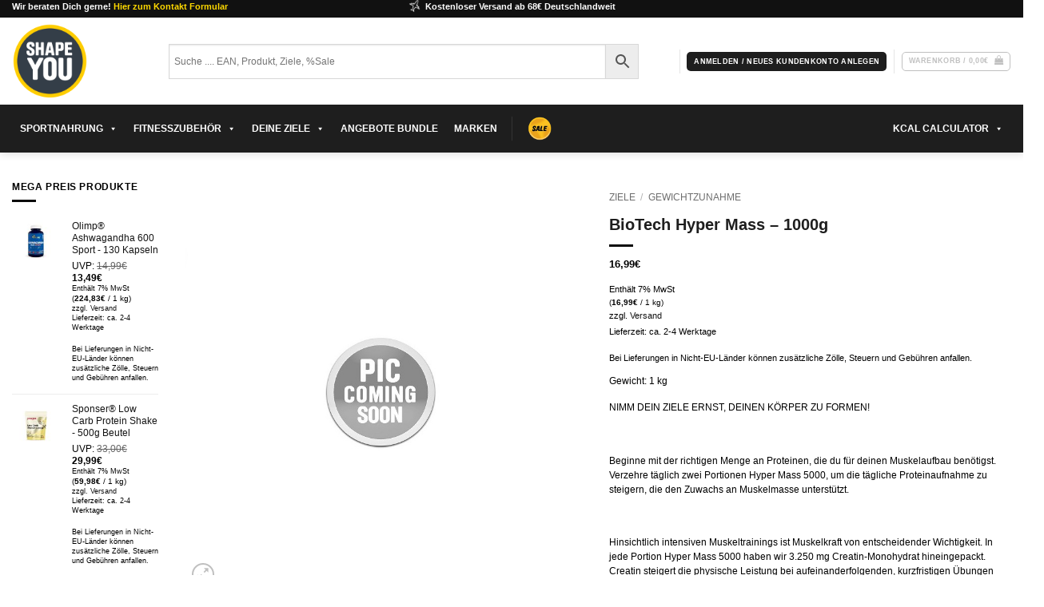

--- FILE ---
content_type: text/html; charset=UTF-8
request_url: https://shape-you.shop/produkt/biotech-hyper-mass-1000g/
body_size: 64993
content:
<!DOCTYPE html>
<html lang="de" class="loading-site no-js">
<head><style>img.lazy{min-height:1px}</style><link href="https://shape-you.shop/wp-content/plugins/w3-total-cache/pub/js/lazyload.min.js" as="script">
	<meta charset="UTF-8" />
	<link rel="profile" href="http://gmpg.org/xfn/11" />
	<link rel="pingback" href="https://shape-you.shop/xmlrpc.php" />

	<script>(function(html){html.className = html.className.replace(/\bno-js\b/,'js')})(document.documentElement);</script>
<title>BioTech Hyper Mass &#8211; 1000g &#8211; ShapeYOU Sportlernahrung, Trainingspläne, Ernährungstipps und mehr</title>
<meta name='robots' content='max-image-preview:large' />
	<style>img:is([sizes="auto" i], [sizes^="auto," i]) { contain-intrinsic-size: 3000px 1500px }</style>
	<meta name="viewport" content="width=device-width, initial-scale=1" /><link rel='prefetch' href='https://shape-you.shop/wp-content/themes/flatsome/assets/js/flatsome.js?ver=e2eddd6c228105dac048' />
<link rel='prefetch' href='https://shape-you.shop/wp-content/themes/flatsome/assets/js/chunk.slider.js?ver=3.20.4' />
<link rel='prefetch' href='https://shape-you.shop/wp-content/themes/flatsome/assets/js/chunk.popups.js?ver=3.20.4' />
<link rel='prefetch' href='https://shape-you.shop/wp-content/themes/flatsome/assets/js/chunk.tooltips.js?ver=3.20.4' />
<link rel='prefetch' href='https://shape-you.shop/wp-content/themes/flatsome/assets/js/woocommerce.js?ver=1c9be63d628ff7c3ff4c' />
<link rel="alternate" type="application/rss+xml" title="ShapeYOU Sportlernahrung, Trainingspläne, Ernährungstipps und mehr &raquo; Feed" href="https://shape-you.shop/feed/" />
<link rel="alternate" type="application/rss+xml" title="ShapeYOU Sportlernahrung, Trainingspläne, Ernährungstipps und mehr &raquo; Kommentar-Feed" href="https://shape-you.shop/comments/feed/" />
<style>[consent-id]:not(.rcb-content-blocker):not([consent-transaction-complete]):not([consent-visual-use-parent^="children:"]):not([consent-confirm]){opacity:0!important;}
.rcb-content-blocker+.rcb-content-blocker-children-fallback~*{display:none!important;}</style><link rel="preload" href="https://shape-you.shop/wp-content/a90708921b46865ce803ce64a063462d/dist/760391767.js?ver=cfdeb40e786de82f627323f9550f905f" as="script" />
<link rel="preload" href="https://shape-you.shop/wp-content/a90708921b46865ce803ce64a063462d/dist/1877468348.js?ver=8c1f725df9af567e471c98bf6cbb18c6" as="script" />
<link rel="alternate" type="application/rss+xml" title="ShapeYOU Sportlernahrung, Trainingspläne, Ernährungstipps und mehr &raquo; Kommentar-Feed zu BioTech Hyper Mass &#8211; 1000g" href="https://shape-you.shop/produkt/biotech-hyper-mass-1000g/feed/" />
<script data-cfasync="false" type="text/javascript" defer src="https://shape-you.shop/wp-content/a90708921b46865ce803ce64a063462d/dist/760391767.js?ver=cfdeb40e786de82f627323f9550f905f" id="real-cookie-banner-vendor-real-cookie-banner-banner-js"></script>
<script type="application/json" data-skip-lazy-load="js-extra" data-skip-moving="true" data-no-defer nitro-exclude data-alt-type="application/ld+json" data-dont-merge data-wpmeteor-nooptimize="true" data-cfasync="false" id="a86d499739233cbd6240372b87a7873631-js-extra">{"slug":"real-cookie-banner","textDomain":"real-cookie-banner","version":"5.2.12","restUrl":"https:\/\/shape-you.shop\/wp-json\/real-cookie-banner\/v1\/","restNamespace":"real-cookie-banner\/v1","restPathObfuscateOffset":"5391a5fabcdb1402","restRoot":"https:\/\/shape-you.shop\/wp-json\/","restQuery":{"_v":"5.2.12","_locale":"user"},"restNonce":"b37f7b4a96","restRecreateNonceEndpoint":"https:\/\/shape-you.shop\/wp-admin\/admin-ajax.php?action=rest-nonce","publicUrl":"https:\/\/shape-you.shop\/wp-content\/plugins\/real-cookie-banner\/public\/","chunkFolder":"dist","chunksLanguageFolder":"https:\/\/shape-you.shop\/wp-content\/languages\/mo-cache\/real-cookie-banner\/","chunks":{"chunk-config-tab-blocker.lite.js":["de_DE_formal-83d48f038e1cf6148175589160cda67e","de_DE_formal-e051c4c51a9ece7608a571f9dada4712","de_DE_formal-24de88ac89ca0a1363889bd3fd6e1c50","de_DE_formal-93ec68381a9f458fbce3acbccd434479"],"chunk-config-tab-blocker.pro.js":["de_DE_formal-ddf5ae983675e7b6eec2afc2d53654a2","de_DE_formal-ad0fc0f9f96d053303b1ede45a238984","de_DE_formal-e516a6866b9a31db231ab92dedaa8b29","de_DE_formal-1aac2e7f59d941d7ed1061d1018d2957"],"chunk-config-tab-consent.lite.js":["de_DE_formal-3823d7521a3fc2857511061e0d660408"],"chunk-config-tab-consent.pro.js":["de_DE_formal-9cb9ecf8c1e8ce14036b5f3a5e19f098"],"chunk-config-tab-cookies.lite.js":["de_DE_formal-1a51b37d0ef409906245c7ed80d76040","de_DE_formal-e051c4c51a9ece7608a571f9dada4712","de_DE_formal-24de88ac89ca0a1363889bd3fd6e1c50"],"chunk-config-tab-cookies.pro.js":["de_DE_formal-572ee75deed92e7a74abba4b86604687","de_DE_formal-ad0fc0f9f96d053303b1ede45a238984","de_DE_formal-e516a6866b9a31db231ab92dedaa8b29"],"chunk-config-tab-dashboard.lite.js":["de_DE_formal-f843c51245ecd2b389746275b3da66b6"],"chunk-config-tab-dashboard.pro.js":["de_DE_formal-ae5ae8f925f0409361cfe395645ac077"],"chunk-config-tab-import.lite.js":["de_DE_formal-66df94240f04843e5a208823e466a850"],"chunk-config-tab-import.pro.js":["de_DE_formal-e5fee6b51986d4ff7a051d6f6a7b076a"],"chunk-config-tab-licensing.lite.js":["de_DE_formal-e01f803e4093b19d6787901b9591b5a6"],"chunk-config-tab-licensing.pro.js":["de_DE_formal-4918ea9704f47c2055904e4104d4ffba"],"chunk-config-tab-scanner.lite.js":["de_DE_formal-b10b39f1099ef599835c729334e38429"],"chunk-config-tab-scanner.pro.js":["de_DE_formal-752a1502ab4f0bebfa2ad50c68ef571f"],"chunk-config-tab-settings.lite.js":["de_DE_formal-37978e0b06b4eb18b16164a2d9c93a2c"],"chunk-config-tab-settings.pro.js":["de_DE_formal-e59d3dcc762e276255c8989fbd1f80e3"],"chunk-config-tab-tcf.lite.js":["de_DE_formal-4f658bdbf0aa370053460bc9e3cd1f69","de_DE_formal-e051c4c51a9ece7608a571f9dada4712","de_DE_formal-93ec68381a9f458fbce3acbccd434479"],"chunk-config-tab-tcf.pro.js":["de_DE_formal-e1e83d5b8a28f1f91f63b9de2a8b181a","de_DE_formal-ad0fc0f9f96d053303b1ede45a238984","de_DE_formal-1aac2e7f59d941d7ed1061d1018d2957"]},"others":{"customizeValuesBanner":"{\"layout\":{\"type\":\"dialog\",\"maxHeightEnabled\":false,\"maxHeight\":740,\"dialogMaxWidth\":400,\"dialogPosition\":\"middleCenter\",\"dialogMargin\":[0,0,0,0],\"bannerPosition\":\"bottom\",\"bannerMaxWidth\":700,\"dialogBorderRadius\":3,\"borderRadius\":6,\"animationIn\":\"none\",\"animationInDuration\":1000,\"animationInOnlyMobile\":false,\"animationOut\":\"none\",\"animationOutDuration\":500,\"animationOutOnlyMobile\":false,\"overlay\":true,\"overlayBg\":\"#fdc823\",\"overlayBgAlpha\":38,\"overlayBlur\":0},\"decision\":{\"acceptAll\":\"button\",\"acceptEssentials\":\"button\",\"showCloseIcon\":false,\"acceptIndividual\":\"link\",\"buttonOrder\":\"all,essential,save,individual\",\"showGroups\":true,\"groupsFirstView\":false,\"saveButton\":\"always\"},\"design\":{\"bg\":\"#ffffff\",\"textAlign\":\"center\",\"linkTextDecoration\":\"underline\",\"borderWidth\":0,\"borderColor\":\"#ffffff\",\"fontSize\":14,\"fontColor\":\"#2b2b2b\",\"fontInheritFamily\":true,\"fontFamily\":\"Arial, Helvetica, sans-serif\",\"fontWeight\":\"normal\",\"boxShadowEnabled\":true,\"boxShadowOffsetX\":-7,\"boxShadowOffsetY\":-9,\"boxShadowBlurRadius\":21,\"boxShadowSpreadRadius\":0,\"boxShadowColor\":\"#2b2b2b\",\"boxShadowColorAlpha\":20},\"headerDesign\":{\"inheritBg\":true,\"bg\":\"#f4f4f4\",\"inheritTextAlign\":true,\"textAlign\":\"center\",\"padding\":[17,20,15,20],\"logo\":\"\",\"logoRetina\":\"\",\"logoMaxHeight\":40,\"logoPosition\":\"left\",\"logoMargin\":[5,15,5,15],\"fontSize\":20,\"fontColor\":\"#2b2b2b\",\"fontInheritFamily\":true,\"fontFamily\":\"Arial, Helvetica, sans-serif\",\"fontWeight\":\"normal\",\"borderWidth\":1,\"borderColor\":\"#efefef\"},\"bodyDesign\":{\"padding\":[15,20,10,20],\"descriptionInheritFontSize\":true,\"descriptionFontSize\":14,\"dottedGroupsInheritFontSize\":true,\"dottedGroupsFontSize\":14,\"dottedGroupsBulletColor\":\"#dd3333\",\"teachingsInheritTextAlign\":true,\"teachingsTextAlign\":\"center\",\"teachingsSeparatorActive\":true,\"teachingsSeparatorWidth\":70,\"teachingsSeparatorHeight\":3,\"teachingsSeparatorColor\":\"#fdc823\",\"teachingsInheritFontSize\":false,\"teachingsFontSize\":10,\"teachingsInheritFontColor\":false,\"teachingsFontColor\":\"#7c7c7c\",\"accordionMargin\":[10,0,5,0],\"accordionPadding\":[5,10,5,10],\"accordionArrowType\":\"outlined\",\"accordionArrowColor\":\"#15779b\",\"accordionBg\":\"#ffffff\",\"accordionActiveBg\":\"#f9f9f9\",\"accordionHoverBg\":\"#efefef\",\"accordionBorderWidth\":1,\"accordionBorderColor\":\"#efefef\",\"accordionTitleFontSize\":12,\"accordionTitleFontColor\":\"#2b2b2b\",\"accordionTitleFontWeight\":\"normal\",\"accordionDescriptionMargin\":[5,0,0,0],\"accordionDescriptionFontSize\":12,\"accordionDescriptionFontColor\":\"#757575\",\"accordionDescriptionFontWeight\":\"normal\",\"acceptAllOneRowLayout\":false,\"acceptAllPadding\":[10,10,10,10],\"acceptAllBg\":\"#fdc823\",\"acceptAllTextAlign\":\"center\",\"acceptAllFontSize\":18,\"acceptAllFontColor\":\"#000000\",\"acceptAllFontWeight\":\"normal\",\"acceptAllBorderWidth\":0,\"acceptAllBorderColor\":\"#000000\",\"acceptAllHoverBg\":\"#fdc823\",\"acceptAllHoverFontColor\":\"#ffffff\",\"acceptAllHoverBorderColor\":\"#000000\",\"acceptEssentialsUseAcceptAll\":false,\"acceptEssentialsButtonType\":\"\",\"acceptEssentialsPadding\":[5,5,5,5],\"acceptEssentialsBg\":\"#ffffff\",\"acceptEssentialsTextAlign\":\"center\",\"acceptEssentialsFontSize\":14,\"acceptEssentialsFontColor\":\"#0a0101\",\"acceptEssentialsFontWeight\":\"normal\",\"acceptEssentialsBorderWidth\":3,\"acceptEssentialsBorderColor\":\"#fdc823\",\"acceptEssentialsHoverBg\":\"#ffffff\",\"acceptEssentialsHoverFontColor\":\"#fdc823\",\"acceptEssentialsHoverBorderColor\":\"#000000\",\"acceptIndividualPadding\":[0,5,0,5],\"acceptIndividualBg\":\"#ffffff\",\"acceptIndividualTextAlign\":\"center\",\"acceptIndividualFontSize\":14,\"acceptIndividualFontColor\":\"#7c7c7c\",\"acceptIndividualFontWeight\":\"normal\",\"acceptIndividualBorderWidth\":0,\"acceptIndividualBorderColor\":\"#000000\",\"acceptIndividualHoverBg\":\"#ffffff\",\"acceptIndividualHoverFontColor\":\"#2b2b2b\",\"acceptIndividualHoverBorderColor\":\"#000000\"},\"footerDesign\":{\"poweredByLink\":true,\"inheritBg\":false,\"bg\":\"#f4f4f4\",\"inheritTextAlign\":true,\"textAlign\":\"center\",\"padding\":[15,20,17,20],\"fontSize\":10,\"fontColor\":\"#7c7c7c\",\"fontInheritFamily\":true,\"fontFamily\":\"Arial, Helvetica, sans-serif\",\"fontWeight\":\"normal\",\"hoverFontColor\":\"#2b2b2b\",\"borderWidth\":0,\"borderColor\":\"#efefef\",\"languageSwitcher\":\"flags\"},\"texts\":{\"headline\":\"Privatsph\\u00e4re-Einstellungen\",\"description\":\"Wir verwenden Cookies und \\u00e4hnliche Technologien auf unserer Website und verarbeiten Ihre personenbezogenen Daten (z.B. IP-Adresse), um z.B. Inhalte und Anzeigen zu personalisieren, Medien von Drittanbietern einzubinden oder Zugriffe auf unsere Website zu analysieren. Die Datenverarbeitung kann auch erst in Folge gesetzter Cookies stattfinden. Wir geben diese Daten an Dritte weiter, die wir in den Privatsph\\u00e4re-Einstellungen benennen.<br \\\/><br \\\/>Die Datenverarbeitung kann mit Ihrer Einwilligung oder auf Basis eines berechtigten Interesses erfolgen, dem Sie in den Privatsph\\u00e4re-Einstellungen widersprechen k\\u00f6nnen. Sie haben das Recht, Ihre Einwilligung nicht zu erteilen und Ihre Einwilligung zu einem sp\\u00e4teren Zeitpunkt zu \\u00e4ndern oder zu widerrufen. Weitere Informationen \\u00fcber die Verwendung Ihrer Daten finden Sie in unserer {{privacyPolicy}}Datenschutzerkl\\u00e4rung{{\\\/privacyPolicy}}.\",\"acceptAll\":\"Alle akzeptieren\",\"acceptEssentials\":\"Weiter ohne Einwilligung\",\"acceptIndividual\":\"Privatsph\\u00e4re-Einstellungen individuell festlegen\",\"poweredBy\":\"1\",\"dataProcessingInUnsafeCountries\":\"Einige Services verarbeiten personenbezogene Daten in unsicheren Drittl\\u00e4ndern. Indem Sie in die Nutzung dieser Services einwilligen, erkl\\u00e4ren Sie sich auch mit der Verarbeitung Ihrer Daten in diesen unsicheren Drittl\\u00e4ndern gem\\u00e4\\u00df {{legalBasis}} einverstanden. Dies birgt das Risiko, dass Ihre Daten von Beh\\u00f6rden zu Kontroll- und \\u00dcberwachungszwecken verarbeitet werden, m\\u00f6glicherweise ohne die M\\u00f6glichkeit eines Rechtsbehelfs.\",\"ageNoticeBanner\":\"Sie sind unter {{minAge}} Jahre alt? Dann k\\u00f6nnen Sie nicht in optionale Services einwilligen. Bitten Sie Ihre Eltern oder Erziehungsberechtigten, mit Ihnen in diese Services einzuwilligen.\",\"ageNoticeBlocker\":\"Sie sind unter {{minAge}} Jahre alt? Leider d\\u00fcrfen Sie in diesen Service nicht selbst einwilligen, um diese Inhalte zu sehen. Bitten Sie Ihre Eltern oder Erziehungsberechtigten, in den Service mit Ihnen einzuwilligen!\",\"listServicesNotice\":\"Indem Sie alle Services akzeptieren, erlauben Sie, dass {{services}} geladen werden. Diese sind nach ihrem Zweck in Gruppen {{serviceGroups}} unterteilt (Zugeh\\u00f6rigkeit durch hochgestellte Zahlen gekennzeichnet).\",\"listServicesLegitimateInterestNotice\":\"Au\\u00dferdem werden {{services}} auf der Grundlage eines berechtigten Interesses geladen.\",\"consentForwardingExternalHosts\":\"Ihre Einwilligung gilt auch auf {{websites}}.\",\"blockerHeadline\":\"{{name}} aufgrund von Privatsph\\u00e4re-Einstellungen blockiert\",\"blockerLinkShowMissing\":\"Alle Services anzeigen, in die Sie noch einwilligen m\\u00fcssen\",\"blockerLoadButton\":\"Services akzeptieren und Inhalte laden\",\"blockerAcceptInfo\":\"Durch das Laden der blockierten Inhalte werden Ihre Privatsph\\u00e4ren-Einstellungen angepasst. Inhalte von diesem Service werden in Zukunft nicht mehr blockiert.\",\"stickyHistory\":\"Historie der Privatsph\\u00e4re-Einstellungen\",\"stickyRevoke\":\"Einwilligungen widerrufen\",\"stickyRevokeSuccessMessage\":\"Sie haben Ihre Einwilligung f\\u00fcr Services mit ihren Cookies und der Verarbeitung personenbezogener Daten erfolgreich widerrufen. Die Seite wird jetzt neu geladen!\",\"stickyChange\":\"Privatsph\\u00e4re-Einstellungen \\u00e4ndern\"},\"individualLayout\":{\"inheritDialogMaxWidth\":false,\"dialogMaxWidth\":750,\"inheritBannerMaxWidth\":false,\"bannerMaxWidth\":975,\"descriptionTextAlign\":\"center\"},\"group\":{\"checkboxBg\":\"#f0f0f0\",\"checkboxBorderWidth\":1,\"checkboxBorderColor\":\"#d2d2d2\",\"checkboxActiveColor\":\"#ffffff\",\"checkboxActiveBg\":\"#67bf3d\",\"checkboxActiveBorderColor\":\"#60b239\",\"groupInheritBg\":true,\"groupBg\":\"#f4f4f4\",\"groupPadding\":[15,15,15,15],\"groupSpacing\":10,\"groupBorderRadius\":3,\"groupBorderWidth\":1,\"groupBorderColor\":\"#f4f4f4\",\"headlineFontSize\":16,\"headlineFontWeight\":\"normal\",\"headlineFontColor\":\"#2b2b2b\",\"descriptionFontSize\":14,\"descriptionFontColor\":\"#7c7c7c\",\"linkColor\":\"#7c7c7c\",\"linkHoverColor\":\"#2b2b2b\",\"detailsHideLessRelevant\":true},\"saveButton\":{\"useAcceptAll\":false,\"type\":\"button\",\"padding\":[5,5,5,5],\"bg\":\"#ffffff\",\"textAlign\":\"center\",\"fontSize\":14,\"fontColor\":\"#60b239\",\"fontWeight\":\"normal\",\"borderWidth\":3,\"borderColor\":\"#60b239\",\"hoverBg\":\"#ffffff\",\"hoverFontColor\":\"#59a535\",\"hoverBorderColor\":\"#59a535\"},\"individualTexts\":{\"headline\":\"Individuelle Privatsph\\u00e4re-Einstellungen\",\"description\":\"Wir verwenden Cookies und \\u00e4hnliche Technologien auf unserer Website und verarbeiten Ihre personenbezogenen Daten (z.B. IP-Adresse), um z.B. Inhalte und Anzeigen zu personalisieren, Medien von Drittanbietern einzubinden oder Zugriffe auf unsere Website zu analysieren. Die Datenverarbeitung kann auch erst in Folge gesetzter Cookies stattfinden. Wir geben diese Daten an Dritte weiter, die wir in den Privatsph\\u00e4re-Einstellungen benennen.<br \\\/><br \\\/>Die Datenverarbeitung kann mit Ihrer Einwilligung oder auf Basis eines berechtigten Interesses erfolgen, dem Sie in den Privatsph\\u00e4re-Einstellungen widersprechen k\\u00f6nnen. Sie haben das Recht, Ihre Einwilligung nicht zu erteilen und Ihre Einwilligung zu einem sp\\u00e4teren Zeitpunkt zu \\u00e4ndern oder zu widerrufen. Weitere Informationen \\u00fcber die Verwendung Ihrer Daten finden Sie in unserer {{privacyPolicy}}Datenschutzerkl\\u00e4rung{{\\\/privacyPolicy}}.<br \\\/><br \\\/>Nachstehend finden Sie eine \\u00dcbersicht \\u00fcber alle von dieser Website genutzten Services. Sie k\\u00f6nnen detaillierte Informationen zu jedem Service einsehen und diesen einzeln zustimmen oder von Ihrem Widerspruchsrecht Gebrauch machen.\",\"save\":\"Individuelle Auswahl speichern\",\"showMore\":\"Service-Informationen anzeigen\",\"hideMore\":\"Service-Informationen ausblenden\",\"postamble\":\"\"},\"mobile\":{\"enabled\":true,\"maxHeight\":400,\"hideHeader\":false,\"alignment\":\"bottom\",\"scalePercent\":90,\"scalePercentVertical\":-50},\"sticky\":{\"enabled\":false,\"animationsEnabled\":true,\"alignment\":\"left\",\"bubbleBorderRadius\":50,\"icon\":\"fingerprint\",\"iconCustom\":\"\",\"iconCustomRetina\":\"\",\"iconSize\":30,\"iconColor\":\"#ffffff\",\"bubbleMargin\":[10,20,20,20],\"bubblePadding\":15,\"bubbleBg\":\"#15779b\",\"bubbleBorderWidth\":0,\"bubbleBorderColor\":\"#10556f\",\"boxShadowEnabled\":true,\"boxShadowOffsetX\":0,\"boxShadowOffsetY\":2,\"boxShadowBlurRadius\":5,\"boxShadowSpreadRadius\":1,\"boxShadowColor\":\"#105b77\",\"boxShadowColorAlpha\":40,\"bubbleHoverBg\":\"#ffffff\",\"bubbleHoverBorderColor\":\"#000000\",\"hoverIconColor\":\"#000000\",\"hoverIconCustom\":\"\",\"hoverIconCustomRetina\":\"\",\"menuFontSize\":16,\"menuBorderRadius\":5,\"menuItemSpacing\":10,\"menuItemPadding\":[5,10,5,10]},\"customCss\":{\"css\":\"\",\"antiAdBlocker\":\"y\"}}","isPro":false,"showProHints":false,"proUrl":"https:\/\/devowl.io\/de\/go\/real-cookie-banner?source=rcb-lite","showLiteNotice":true,"frontend":{"groups":"[{\"id\":1409,\"name\":\"Essenziell\",\"slug\":\"essenziell\",\"description\":\"Essential Services sind f\\u00fcr die grundlegende Funktionalit\\u00e4t der Website erforderlich. Sie enthalten nur technisch notwendige Services. Diesen Services kann nicht widersprochen werden.\",\"isEssential\":true,\"isDefault\":true,\"items\":[]},{\"id\":1410,\"name\":\"Funktional\",\"slug\":\"funktional\",\"description\":\"Funktionale Services sind notwendig, um \\u00fcber die wesentliche Funktionalit\\u00e4t hinausgehende Features wie sch\\u00f6nere Schriftarten, Videowiedergabe oder interaktive Web 2.0-Features bereitzustellen. Inhalte von z.B. Videoplattformen und Social Media Plattformen sind standardm\\u00e4\\u00dfig gesperrt und k\\u00f6nnen erlaubt werden. Wenn dem Service zugestimmt wird, werden diese Inhalte automatisch ohne weitere manuelle Einwilligung geladen.\",\"isEssential\":false,\"isDefault\":true,\"items\":[{\"id\":33740,\"name\":\"Gravatar\",\"purpose\":\"Gravatar erm\\u00f6glicht die Anzeige von Bildern von Personen, die z. B. einen Kommentar geschrieben oder sich bei einem Konto angemeldet haben. Das Bild wird auf der Grundlage der angegebenen E-Mail-Adresse des Nutzers abgerufen, wenn f\\u00fcr diese E-Mail-Adresse ein Bild auf gravatar.com gespeichert wurde. Dies erfordert die Verarbeitung der IP-Adresse und der Metadaten des Nutzers. Auf dem Client des Nutzers werden keine Cookies oder Cookie-\\u00e4hnliche Technologien gesetzt. Diese Daten k\\u00f6nnen verwendet werden, um die besuchten Websites zu erfassen und die Dienste von Aut O'Mattic zu verbessern.\",\"providerContact\":{\"phone\":\"+877 273 3049\",\"email\":\"\",\"link\":\"https:\\\/\\\/automattic.com\\\/contact\\\/\"},\"isProviderCurrentWebsite\":false,\"provider\":\"Aut O\\u2019Mattic A8C Ireland Ltd., Grand Canal Dock, 25 Herbert Pl, Dublin, D02 AY86, Irland\",\"uniqueName\":\"gravatar-avatar-images\",\"isEmbeddingOnlyExternalResources\":true,\"legalBasis\":\"consent\",\"dataProcessingInCountries\":[\"US\",\"IE\",\"AF\",\"AL\",\"DZ\",\"AD\",\"AO\",\"AR\",\"AM\",\"AU\",\"AT\",\"AZ\",\"BH\",\"BD\",\"BB\",\"BY\",\"BE\",\"BJ\",\"BM\",\"BT\",\"BO\",\"BA\",\"BR\",\"VG\",\"BN\",\"BG\",\"BF\",\"KH\",\"CM\",\"CA\",\"KY\",\"CL\",\"CN\",\"CO\",\"CR\",\"HR\",\"CU\",\"CY\",\"CZ\",\"CI\",\"CD\",\"DK\",\"DO\",\"EC\",\"EG\",\"EE\",\"ET\",\"FJ\",\"FI\",\"FR\",\"GA\",\"GE\",\"DE\",\"GH\",\"GR\",\"GT\",\"HN\",\"HU\",\"IS\",\"IN\",\"ID\",\"IQ\",\"IL\",\"IT\",\"JM\",\"JP\",\"JO\",\"KZ\",\"KE\",\"KW\",\"KG\",\"LV\",\"LB\",\"LI\",\"LT\",\"LU\",\"MG\",\"MY\",\"MV\",\"ML\",\"MT\",\"MU\",\"MX\",\"MD\",\"MN\",\"ME\",\"MA\",\"MZ\",\"MM\",\"NA\",\"NP\",\"NL\",\"NZ\",\"NI\",\"NE\",\"NG\",\"MK\",\"NO\",\"OM\",\"PK\",\"PS\",\"PA\",\"PE\",\"PH\",\"PL\",\"PT\",\"QA\",\"RO\",\"RU\",\"RW\",\"KN\",\"VC\",\"WS\",\"SA\",\"SN\",\"RS\",\"SG\",\"SK\",\"SI\",\"SB\",\"SO\",\"ZA\",\"KR\",\"ES\",\"LK\",\"SD\",\"SE\",\"CH\",\"SY\",\"ST\",\"TW\",\"TZ\",\"TH\",\"GM\",\"TG\",\"TN\",\"TR\",\"TC\",\"UG\",\"UA\",\"AE\",\"GB\",\"UY\",\"UZ\",\"VU\",\"VE\",\"VN\",\"ZM\",\"ZW\"],\"dataProcessingInCountriesSpecialTreatments\":[\"provider-is-self-certified-trans-atlantic-data-privacy-framework\"],\"technicalDefinitions\":[],\"codeDynamics\":[],\"providerPrivacyPolicyUrl\":\"https:\\\/\\\/automattic.com\\\/privacy\\\/\",\"providerLegalNoticeUrl\":\"\",\"tagManagerOptInEventName\":\"\",\"tagManagerOptOutEventName\":\"\",\"googleConsentModeConsentTypes\":[],\"executePriority\":10,\"codeOptIn\":\"\",\"executeCodeOptInWhenNoTagManagerConsentIsGiven\":false,\"codeOptOut\":\"\",\"executeCodeOptOutWhenNoTagManagerConsentIsGiven\":false,\"deleteTechnicalDefinitionsAfterOptOut\":false,\"codeOnPageLoad\":\"\",\"presetId\":\"gravatar-avatar-images\"},{\"id\":24391,\"name\":\"YouTube\",\"purpose\":\"YouTube erm\\u00f6glicht das Einbetten von Inhalten auf Websites, die auf youtube.com ver\\u00f6ffentlicht werden, um die Website mit Videos zu verbessern. Dies erfordert die Verarbeitung der IP-Adresse und der Metadaten des Nutzers. Cookies oder Cookie-\\u00e4hnliche Technologien k\\u00f6nnen gespeichert und ausgelesen werden. Diese k\\u00f6nnen personenbezogene Daten und technische Daten wie Nutzer-IDs, Einwilligungen, Einstellungen des Videoplayers, verbundene Ger\\u00e4te, Interaktionen mit dem Service, Push-Benachrichtigungen und dem genutzten Konto enthalten. Diese Daten k\\u00f6nnen verwendet werden, um besuchte Websites zu erfassen, detaillierte Statistiken \\u00fcber das Nutzerverhalten zu erstellen und um die Dienste von Google zu verbessern. Sie k\\u00f6nnen auch zur Profilerstellung verwendet werden, z. B. um Ihnen personalisierte Dienste anzubieten, wie Werbung auf der Grundlage Ihrer Interessen oder Empfehlungen. Diese Daten k\\u00f6nnen von Google mit den Daten der auf den Websites von Google (z. B. youtube.com und google.com) eingeloggten Nutzer verkn\\u00fcpft werden. Google stellt personenbezogene Daten seinen verbundenen Unternehmen, anderen vertrauensw\\u00fcrdigen Unternehmen oder Personen zur Verf\\u00fcgung, die diese Daten auf der Grundlage der Anweisungen von Google und in \\u00dcbereinstimmung mit den Datenschutzbestimmungen von Google verarbeiten k\\u00f6nnen.\",\"providerContact\":{\"phone\":\"+1 650 253 0000\",\"email\":\"dpo-google@google.com\",\"link\":\"https:\\\/\\\/support.google.com\\\/\"},\"isProviderCurrentWebsite\":true,\"provider\":\"Google Ireland Limited, Gordon House, Barrow Street, Dublin 4, Irland\",\"uniqueName\":\"youtube\",\"isEmbeddingOnlyExternalResources\":false,\"legalBasis\":\"consent\",\"dataProcessingInCountries\":[\"US\",\"IE\",\"CL\",\"NL\",\"BE\",\"FI\",\"DK\",\"TW\",\"JP\",\"SG\",\"BR\",\"GB\",\"FR\",\"DE\",\"PL\",\"ES\",\"IT\",\"CH\",\"IL\",\"KR\",\"IN\",\"HK\",\"AU\",\"QA\"],\"dataProcessingInCountriesSpecialTreatments\":[\"provider-is-self-certified-trans-atlantic-data-privacy-framework\"],\"technicalDefinitions\":[{\"type\":\"http\",\"name\":\"SIDCC\",\"host\":\".google.com\",\"duration\":1,\"durationUnit\":\"y\",\"isSessionDuration\":false,\"purpose\":\"\"},{\"type\":\"http\",\"name\":\"NID\",\"host\":\".google.com\",\"duration\":6,\"durationUnit\":\"mo\",\"isSessionDuration\":false,\"purpose\":\"\"},{\"type\":\"http\",\"name\":\"SIDCC\",\"host\":\".youtube.com\",\"duration\":1,\"durationUnit\":\"y\",\"isSessionDuration\":false,\"purpose\":\"\"},{\"type\":\"http\",\"name\":\"YSC\",\"host\":\".youtube.com\",\"duration\":0,\"durationUnit\":\"y\",\"isSessionDuration\":true,\"purpose\":\"\"},{\"type\":\"http\",\"name\":\"VISITOR_INFO1_LIVE\",\"host\":\".youtube.com\",\"duration\":6,\"durationUnit\":\"mo\",\"isSessionDuration\":false,\"purpose\":\"\"},{\"type\":\"http\",\"name\":\"PREF\",\"host\":\".youtube.com\",\"duration\":1,\"durationUnit\":\"y\",\"isSessionDuration\":false,\"purpose\":\"\"},{\"type\":\"http\",\"name\":\"LOGIN_INFO\",\"host\":\".youtube.com\",\"duration\":13,\"durationUnit\":\"mo\",\"isSessionDuration\":false,\"purpose\":\"\"},{\"type\":\"http\",\"name\":\"CONSENT\",\"host\":\".youtube.com\",\"duration\":9,\"durationUnit\":\"mo\",\"isSessionDuration\":false,\"purpose\":\"\"},{\"type\":\"http\",\"name\":\"CONSENT\",\"host\":\".google.com\",\"duration\":9,\"durationUnit\":\"mo\",\"isSessionDuration\":false,\"purpose\":\"\"},{\"type\":\"http\",\"name\":\"__Secure-3PAPISID\",\"host\":\".google.com\",\"duration\":13,\"durationUnit\":\"mo\",\"isSessionDuration\":false,\"purpose\":\"\"},{\"type\":\"http\",\"name\":\"SAPISID\",\"host\":\".google.com\",\"duration\":13,\"durationUnit\":\"mo\",\"isSessionDuration\":false,\"purpose\":\"\"},{\"type\":\"http\",\"name\":\"APISID\",\"host\":\".google.com\",\"duration\":13,\"durationUnit\":\"mo\",\"isSessionDuration\":false,\"purpose\":\"\"},{\"type\":\"http\",\"name\":\"HSID\",\"host\":\".google.com\",\"duration\":13,\"durationUnit\":\"mo\",\"isSessionDuration\":false,\"purpose\":\"\"},{\"type\":\"http\",\"name\":\"__Secure-3PSID\",\"host\":\".google.com\",\"duration\":13,\"durationUnit\":\"mo\",\"isSessionDuration\":false,\"purpose\":\"\"},{\"type\":\"http\",\"name\":\"__Secure-3PAPISID\",\"host\":\".youtube.com\",\"duration\":13,\"durationUnit\":\"mo\",\"isSessionDuration\":false,\"purpose\":\"\"},{\"type\":\"http\",\"name\":\"SAPISID\",\"host\":\".youtube.com\",\"duration\":13,\"durationUnit\":\"mo\",\"isSessionDuration\":false,\"purpose\":\"\"},{\"type\":\"http\",\"name\":\"HSID\",\"host\":\".youtube.com\",\"duration\":13,\"durationUnit\":\"mo\",\"isSessionDuration\":false,\"purpose\":\"\"},{\"type\":\"http\",\"name\":\"SSID\",\"host\":\".google.com\",\"duration\":13,\"durationUnit\":\"mo\",\"isSessionDuration\":false,\"purpose\":\"\"},{\"type\":\"http\",\"name\":\"SID\",\"host\":\".google.com\",\"duration\":13,\"durationUnit\":\"mo\",\"isSessionDuration\":false,\"purpose\":\"\"},{\"type\":\"http\",\"name\":\"SSID\",\"host\":\".youtube.com\",\"duration\":13,\"durationUnit\":\"mo\",\"isSessionDuration\":false,\"purpose\":\"\"},{\"type\":\"http\",\"name\":\"APISID\",\"host\":\".youtube.com\",\"duration\":13,\"durationUnit\":\"mo\",\"isSessionDuration\":false,\"purpose\":\"\"},{\"type\":\"http\",\"name\":\"__Secure-3PSID\",\"host\":\".youtube.com\",\"duration\":13,\"durationUnit\":\"mo\",\"isSessionDuration\":false,\"purpose\":\"\"},{\"type\":\"http\",\"name\":\"SID\",\"host\":\".youtube.com\",\"duration\":13,\"durationUnit\":\"mo\",\"isSessionDuration\":false,\"purpose\":\"\"},{\"type\":\"http\",\"name\":\"OTZ\",\"host\":\"www.google.com\",\"duration\":1,\"durationUnit\":\"d\",\"isSessionDuration\":false,\"purpose\":\"\"},{\"type\":\"http\",\"name\":\"IDE\",\"host\":\".doubleclick.net\",\"duration\":9,\"durationUnit\":\"mo\",\"isSessionDuration\":false,\"purpose\":\"\"},{\"type\":\"http\",\"name\":\"SOCS\",\"host\":\".youtube.com\",\"duration\":9,\"durationUnit\":\"mo\",\"isSessionDuration\":false,\"purpose\":\"\"},{\"type\":\"http\",\"name\":\"SOCS\",\"host\":\".google.com\",\"duration\":9,\"durationUnit\":\"mo\",\"isSessionDuration\":false,\"purpose\":\"\"},{\"type\":\"local\",\"name\":\"yt-remote-device-id\",\"host\":\"https:\\\/\\\/www.youtube.com\",\"duration\":1,\"durationUnit\":\"y\",\"isSessionDuration\":false,\"purpose\":\"\"},{\"type\":\"local\",\"name\":\"yt-player-headers-readable\",\"host\":\"https:\\\/\\\/www.youtube.com\",\"duration\":1,\"durationUnit\":\"y\",\"isSessionDuration\":false,\"purpose\":\"\"},{\"type\":\"local\",\"name\":\"ytidb::LAST_RESULT_ENTRY_KEY\",\"host\":\"https:\\\/\\\/www.youtube.com\",\"duration\":1,\"durationUnit\":\"y\",\"isSessionDuration\":false,\"purpose\":\"\"},{\"type\":\"local\",\"name\":\"yt-fullerscreen-edu-button-shown-count\",\"host\":\"https:\\\/\\\/www.youtube.com\",\"duration\":1,\"durationUnit\":\"y\",\"isSessionDuration\":false,\"purpose\":\"\"},{\"type\":\"local\",\"name\":\"yt-remote-connected-devices\",\"host\":\"https:\\\/\\\/www.youtube.com\",\"duration\":1,\"durationUnit\":\"y\",\"isSessionDuration\":false,\"purpose\":\"\"},{\"type\":\"local\",\"name\":\"yt-player-bandwidth\",\"host\":\"https:\\\/\\\/www.youtube.com\",\"duration\":1,\"durationUnit\":\"y\",\"isSessionDuration\":false,\"purpose\":\"\"},{\"type\":\"indexedDb\",\"name\":\"LogsDatabaseV2:*||\",\"host\":\"https:\\\/\\\/www.youtube.com\",\"duration\":1,\"durationUnit\":\"y\",\"isSessionDuration\":false,\"purpose\":\"\"},{\"type\":\"indexedDb\",\"name\":\"ServiceWorkerLogsDatabase\",\"host\":\"https:\\\/\\\/www.youtube.com\",\"duration\":1,\"durationUnit\":\"y\",\"isSessionDuration\":false,\"purpose\":\"\"},{\"type\":\"indexedDb\",\"name\":\"YtldbMeta\",\"host\":\"https:\\\/\\\/www.youtube.com\",\"duration\":1,\"durationUnit\":\"y\",\"isSessionDuration\":false,\"purpose\":\"\"},{\"type\":\"http\",\"name\":\"__Secure-YEC\",\"host\":\".youtube.com\",\"duration\":1,\"durationUnit\":\"y\",\"isSessionDuration\":false,\"purpose\":\"\"},{\"type\":\"http\",\"name\":\"test_cookie\",\"host\":\".doubleclick.net\",\"duration\":1,\"durationUnit\":\"d\",\"isSessionDuration\":false,\"purpose\":\"\"},{\"type\":\"local\",\"name\":\"yt-player-quality\",\"host\":\"https:\\\/\\\/www.youtube.com\",\"duration\":1,\"durationUnit\":\"y\",\"isSessionDuration\":false,\"purpose\":\"\"},{\"type\":\"local\",\"name\":\"yt-player-performance-cap\",\"host\":\"https:\\\/\\\/www.youtube.com\",\"duration\":1,\"durationUnit\":\"y\",\"isSessionDuration\":false,\"purpose\":\"\"},{\"type\":\"local\",\"name\":\"yt-player-volume\",\"host\":\"https:\\\/\\\/www.youtube.com\",\"duration\":1,\"durationUnit\":\"y\",\"isSessionDuration\":false,\"purpose\":\"\"},{\"type\":\"indexedDb\",\"name\":\"PersistentEntityStoreDb:*||\",\"host\":\"https:\\\/\\\/www.youtube.com\",\"duration\":1,\"durationUnit\":\"y\",\"isSessionDuration\":false,\"purpose\":\"\"},{\"type\":\"indexedDb\",\"name\":\"yt-idb-pref-storage:*||\",\"host\":\"https:\\\/\\\/www.youtube.com\",\"duration\":1,\"durationUnit\":\"y\",\"isSessionDuration\":false,\"purpose\":\"\"},{\"type\":\"local\",\"name\":\"yt.innertube::nextId\",\"host\":\"https:\\\/\\\/www.youtube.com\",\"duration\":1,\"durationUnit\":\"y\",\"isSessionDuration\":false,\"purpose\":\"\"},{\"type\":\"local\",\"name\":\"yt.innertube::requests\",\"host\":\"https:\\\/\\\/www.youtube.com\",\"duration\":1,\"durationUnit\":\"y\",\"isSessionDuration\":false,\"purpose\":\"\"},{\"type\":\"local\",\"name\":\"yt-html5-player-modules::subtitlesModuleData::module-enabled\",\"host\":\"https:\\\/\\\/www.youtube.com\",\"duration\":1,\"durationUnit\":\"y\",\"isSessionDuration\":false,\"purpose\":\"\"},{\"type\":\"session\",\"name\":\"yt-remote-session-app\",\"host\":\"https:\\\/\\\/www.youtube.com\",\"duration\":1,\"durationUnit\":\"y\",\"isSessionDuration\":false,\"purpose\":\"\"},{\"type\":\"session\",\"name\":\"yt-remote-cast-installed\",\"host\":\"https:\\\/\\\/www.youtube.com\",\"duration\":1,\"durationUnit\":\"y\",\"isSessionDuration\":false,\"purpose\":\"\"},{\"type\":\"session\",\"name\":\"yt-player-volume\",\"host\":\"https:\\\/\\\/www.youtube.com\",\"duration\":1,\"durationUnit\":\"y\",\"isSessionDuration\":false,\"purpose\":\"\"},{\"type\":\"session\",\"name\":\"yt-remote-session-name\",\"host\":\"https:\\\/\\\/www.youtube.com\",\"duration\":1,\"durationUnit\":\"y\",\"isSessionDuration\":false,\"purpose\":\"\"},{\"type\":\"session\",\"name\":\"yt-remote-cast-available\",\"host\":\"https:\\\/\\\/www.youtube.com\",\"duration\":1,\"durationUnit\":\"y\",\"isSessionDuration\":false,\"purpose\":\"\"},{\"type\":\"session\",\"name\":\"yt-remote-fast-check-period\",\"host\":\"https:\\\/\\\/www.youtube.com\",\"duration\":1,\"durationUnit\":\"y\",\"isSessionDuration\":false,\"purpose\":\"\"},{\"type\":\"local\",\"name\":\"*||::yt-player::yt-player-lv\",\"host\":\"https:\\\/\\\/www.youtube.com\",\"duration\":1,\"durationUnit\":\"y\",\"isSessionDuration\":false,\"purpose\":\"\"},{\"type\":\"indexedDb\",\"name\":\"swpushnotificationsdb\",\"host\":\"https:\\\/\\\/www.youtube.com\",\"duration\":1,\"durationUnit\":\"y\",\"isSessionDuration\":false,\"purpose\":\"\"},{\"type\":\"indexedDb\",\"name\":\"yt-player-local-media:*||\",\"host\":\"https:\\\/\\\/www.youtube.com\",\"duration\":1,\"durationUnit\":\"y\",\"isSessionDuration\":false,\"purpose\":\"\"},{\"type\":\"indexedDb\",\"name\":\"yt-it-response-store:*||\",\"host\":\"https:\\\/\\\/www.youtube.com\",\"duration\":1,\"durationUnit\":\"y\",\"isSessionDuration\":false,\"purpose\":\"\"},{\"type\":\"http\",\"name\":\"__HOST-GAPS\",\"host\":\"accounts.google.com\",\"duration\":13,\"durationUnit\":\"mo\",\"isSessionDuration\":false,\"purpose\":\"\"},{\"type\":\"http\",\"name\":\"OTZ\",\"host\":\"accounts.google.com\",\"duration\":1,\"durationUnit\":\"d\",\"isSessionDuration\":false,\"purpose\":\"\"},{\"type\":\"http\",\"name\":\"__Secure-1PSIDCC\",\"host\":\".google.com\",\"duration\":1,\"durationUnit\":\"y\",\"isSessionDuration\":false,\"purpose\":\"\"},{\"type\":\"http\",\"name\":\"__Secure-1PAPISID\",\"host\":\".google.com\",\"duration\":1,\"durationUnit\":\"y\",\"isSessionDuration\":false,\"purpose\":\"\"},{\"type\":\"http\",\"name\":\"__Secure-3PSIDCC\",\"host\":\".youtube.com\",\"duration\":1,\"durationUnit\":\"y\",\"isSessionDuration\":false,\"purpose\":\"\"},{\"type\":\"http\",\"name\":\"__Secure-1PAPISID\",\"host\":\".youtube.com\",\"duration\":13,\"durationUnit\":\"mo\",\"isSessionDuration\":false,\"purpose\":\"\"},{\"type\":\"http\",\"name\":\"__Secure-1PSID\",\"host\":\".youtube.com\",\"duration\":13,\"durationUnit\":\"mo\",\"isSessionDuration\":false,\"purpose\":\"\"},{\"type\":\"http\",\"name\":\"__Secure-3PSIDCC\",\"host\":\".google.com\",\"duration\":1,\"durationUnit\":\"y\",\"isSessionDuration\":false,\"purpose\":\"\"},{\"type\":\"http\",\"name\":\"__Secure-ENID\",\"host\":\".google.com\",\"duration\":1,\"durationUnit\":\"y\",\"isSessionDuration\":false,\"purpose\":\"\"},{\"type\":\"http\",\"name\":\"AEC\",\"host\":\".google.com\",\"duration\":6,\"durationUnit\":\"mo\",\"isSessionDuration\":false,\"purpose\":\"\"},{\"type\":\"http\",\"name\":\"__Secure-1PSID\",\"host\":\".google.com\",\"duration\":13,\"durationUnit\":\"mo\",\"isSessionDuration\":false,\"purpose\":\"\"},{\"type\":\"indexedDb\",\"name\":\"ytGefConfig:*||\",\"host\":\"https:\\\/\\\/www.youtube.com\",\"duration\":1,\"durationUnit\":\"y\",\"isSessionDuration\":false,\"purpose\":\"\"},{\"type\":\"http\",\"name\":\"__Host-3PLSID\",\"host\":\"accounts.google.com\",\"duration\":13,\"durationUnit\":\"mo\",\"isSessionDuration\":false,\"purpose\":\"\"},{\"type\":\"http\",\"name\":\"LSID\",\"host\":\"accounts.google.com\",\"duration\":13,\"durationUnit\":\"mo\",\"isSessionDuration\":false,\"purpose\":\"\"},{\"type\":\"http\",\"name\":\"ACCOUNT_CHOOSER\",\"host\":\"accounts.google.com\",\"duration\":13,\"durationUnit\":\"mo\",\"isSessionDuration\":false,\"purpose\":\"\"},{\"type\":\"http\",\"name\":\"__Host-1PLSID\",\"host\":\"accounts.google.com\",\"duration\":13,\"durationUnit\":\"mo\",\"isSessionDuration\":false,\"purpose\":\"\"}],\"codeDynamics\":[],\"providerPrivacyPolicyUrl\":\"https:\\\/\\\/policies.google.com\\\/privacy?hl=de\",\"providerLegalNoticeUrl\":\"https:\\\/\\\/www.google.de\\\/contact\\\/impressum.html\",\"tagManagerOptInEventName\":\"\",\"tagManagerOptOutEventName\":\"\",\"googleConsentModeConsentTypes\":[],\"executePriority\":10,\"codeOptIn\":\"\",\"executeCodeOptInWhenNoTagManagerConsentIsGiven\":false,\"codeOptOut\":\"\",\"executeCodeOptOutWhenNoTagManagerConsentIsGiven\":false,\"deleteTechnicalDefinitionsAfterOptOut\":false,\"codeOnPageLoad\":\"\",\"presetId\":\"youtube\"}]},{\"id\":1411,\"name\":\"Statistik\",\"slug\":\"statistik\",\"description\":\"Statistik-Services werden ben\\u00f6tigt, um pseudonymisierte Daten \\u00fcber die Besucher der Website zu sammeln. Die Daten erm\\u00f6glichen es uns, die Besucher besser zu verstehen und die Webseite zu optimieren.\",\"isEssential\":false,\"isDefault\":true,\"items\":[{\"id\":7500,\"name\":\"ShapeYOU - Dein Online Shop\",\"purpose\":\"\",\"providerContact\":{\"phone\":\"\",\"email\":\"\",\"link\":\"\"},\"isProviderCurrentWebsite\":true,\"provider\":\"ShapeYOU\",\"uniqueName\":\"shapeyou-dein-online-shop\",\"isEmbeddingOnlyExternalResources\":false,\"legalBasis\":\"consent\",\"dataProcessingInCountries\":[],\"dataProcessingInCountriesSpecialTreatments\":[],\"technicalDefinitions\":[{\"type\":\"http\",\"name\":\"ShapeYOU\",\"host\":\"www.shape-you.shop\",\"duration\":12,\"durationUnit\":\"y\",\"isSessionDuration\":false,\"purpose\":\"\"}],\"codeDynamics\":[],\"providerPrivacyPolicyUrl\":\"https:\\\/\\\/shape-you.shop\\\/datenschutz\\\/\",\"providerLegalNoticeUrl\":\"\",\"tagManagerOptInEventName\":\"\",\"tagManagerOptOutEventName\":\"\",\"googleConsentModeConsentTypes\":[],\"executePriority\":10,\"codeOptIn\":\"\",\"executeCodeOptInWhenNoTagManagerConsentIsGiven\":false,\"codeOptOut\":\"\",\"executeCodeOptOutWhenNoTagManagerConsentIsGiven\":false,\"deleteTechnicalDefinitionsAfterOptOut\":false,\"codeOnPageLoad\":\"\",\"presetId\":\"\"}]},{\"id\":1412,\"name\":\"Marketing\",\"slug\":\"marketing\",\"description\":\"Marketing Services werden von uns und Dritten genutzt, um das Verhalten einzelner Nutzer aufzuzeichnen, die gesammelten Daten zu analysieren und z.B. personalisierte Werbung anzuzeigen. Diese Services erm\\u00f6glichen es uns, Nutzer \\u00fcber mehrere Websites hinweg zu verfolgen.\",\"isEssential\":false,\"isDefault\":true,\"items\":[{\"id\":7499,\"name\":\"Real Cookie Banner\",\"purpose\":\"Real Cookie Banner bittet Website-Besucher um die Einwilligung zum Setzen von Cookies und zur Verarbeitung personenbezogener Daten. Dazu wird jedem Website-Besucher eine UUID (pseudonyme Identifikation des Nutzers) zugewiesen, die bis zum Ablauf des Cookies zur Speicherung der Einwilligung g\\u00fcltig ist. Cookies werden dazu verwendet, um zu testen, ob Cookies gesetzt werden k\\u00f6nnen, um Referenz auf die dokumentierte Einwilligung zu speichern, um zu speichern, in welche Services aus welchen Service-Gruppen der Besucher eingewilligt hat, und, falls Einwilligung nach dem Transparency & Consent Framework (TCF) eingeholt werden, um die Einwilligungen in TCF Partner, Zwecke, besondere Zwecke, Funktionen und besondere Funktionen zu speichern. Im Rahmen der Darlegungspflicht nach DSGVO wird die erhobene Einwilligung vollumf\\u00e4nglich dokumentiert. Dazu z\\u00e4hlt neben den Services und Service-Gruppen, in welche der Besucher eingewilligt hat, und falls Einwilligung nach dem TCF Standard eingeholt werden, in welche TCF Partner, Zwecke und Funktionen der Besucher eingewilligt hat, alle Einstellungen des Cookie Banners zum Zeitpunkt der Einwilligung als auch die technischen Umst\\u00e4nde (z.B. Gr\\u00f6\\u00dfe des Sichtbereichs bei der Einwilligung) und die Nutzerinteraktionen (z.B. Klick auf Buttons), die zur Einwilligung gef\\u00fchrt haben. Die Einwilligung wird pro Sprache einmal erhoben.\",\"providerContact\":{\"phone\":\"\",\"email\":\"\",\"link\":\"\"},\"isProviderCurrentWebsite\":true,\"provider\":\"Fitness Online Shop - Produkte f\\u00fcr Bodybuilding, Ausdauer, Fitness &amp; Krafttraining - ShapeYOU\",\"uniqueName\":\"real-cookie-banner\",\"isEmbeddingOnlyExternalResources\":false,\"legalBasis\":\"legal-requirement\",\"dataProcessingInCountries\":[],\"dataProcessingInCountriesSpecialTreatments\":[],\"technicalDefinitions\":[{\"type\":\"http\",\"name\":\"real_cookie_banner*\",\"host\":\".shape-you.shop\",\"duration\":365,\"durationUnit\":\"d\",\"isSessionDuration\":false,\"purpose\":\"Eindeutiger Identifikator f\\u00fcr die Einwilligung, aber nicht f\\u00fcr den Website-Besucher. Revisionshash f\\u00fcr die Einstellungen des Cookie-Banners (Texte, Farben, Funktionen, Servicegruppen, Dienste, Content Blocker usw.). IDs f\\u00fcr eingewilligte Services und Service-Gruppen.\"},{\"type\":\"http\",\"name\":\"real_cookie_banner*-tcf\",\"host\":\".shape-you.shop\",\"duration\":365,\"durationUnit\":\"d\",\"isSessionDuration\":false,\"purpose\":\"Im Rahmen von TCF gesammelte Einwilligungen, die im TC-String-Format gespeichert werden, einschlie\\u00dflich TCF-Vendoren, -Zwecke, -Sonderzwecke, -Funktionen und -Sonderfunktionen.\"},{\"type\":\"http\",\"name\":\"real_cookie_banner*-gcm\",\"host\":\".shape-you.shop\",\"duration\":365,\"durationUnit\":\"d\",\"isSessionDuration\":false,\"purpose\":\"Die im Google Consent Mode gesammelten Einwilligungen in die verschiedenen Einwilligungstypen (Zwecke) werden f\\u00fcr alle mit dem Google Consent Mode kompatiblen Services gespeichert.\"},{\"type\":\"http\",\"name\":\"real_cookie_banner-test\",\"host\":\".shape-you.shop\",\"duration\":365,\"durationUnit\":\"d\",\"isSessionDuration\":false,\"purpose\":\"Cookie, der gesetzt wurde, um die Funktionalit\\u00e4t von HTTP-Cookies zu testen. Wird sofort nach dem Test gel\\u00f6scht.\"},{\"type\":\"local\",\"name\":\"real_cookie_banner*\",\"host\":\"https:\\\/\\\/shape-you.shop\",\"duration\":1,\"durationUnit\":\"d\",\"isSessionDuration\":false,\"purpose\":\"Eindeutiger Identifikator f\\u00fcr die Einwilligung, aber nicht f\\u00fcr den Website-Besucher. Revisionshash f\\u00fcr die Einstellungen des Cookie-Banners (Texte, Farben, Funktionen, Service-Gruppen, Services, Content Blocker usw.). IDs f\\u00fcr eingewilligte Services und Service-Gruppen. Wird nur solange gespeichert, bis die Einwilligung auf dem Website-Server dokumentiert ist.\"},{\"type\":\"local\",\"name\":\"real_cookie_banner*-tcf\",\"host\":\"https:\\\/\\\/shape-you.shop\",\"duration\":1,\"durationUnit\":\"d\",\"isSessionDuration\":false,\"purpose\":\"Im Rahmen von TCF gesammelte Einwilligungen werden im TC-String-Format gespeichert, einschlie\\u00dflich TCF Vendoren, Zwecke, besondere Zwecke, Funktionen und besondere Funktionen. Wird nur solange gespeichert, bis die Einwilligung auf dem Website-Server dokumentiert ist.\"},{\"type\":\"local\",\"name\":\"real_cookie_banner*-gcm\",\"host\":\"https:\\\/\\\/shape-you.shop\",\"duration\":1,\"durationUnit\":\"d\",\"isSessionDuration\":false,\"purpose\":\"Im Rahmen des Google Consent Mode erfasste Einwilligungen werden f\\u00fcr alle mit dem Google Consent Mode kompatiblen Services in Einwilligungstypen (Zwecke) gespeichert. Wird nur solange gespeichert, bis die Einwilligung auf dem Website-Server dokumentiert ist.\"},{\"type\":\"local\",\"name\":\"real_cookie_banner-consent-queue*\",\"host\":\"https:\\\/\\\/shape-you.shop\",\"duration\":1,\"durationUnit\":\"d\",\"isSessionDuration\":false,\"purpose\":\"Lokale Zwischenspeicherung (Caching) der Auswahl im Cookie-Banner, bis der Server die Einwilligung dokumentiert; Dokumentation periodisch oder bei Seitenwechseln versucht, wenn der Server nicht verf\\u00fcgbar oder \\u00fcberlastet ist.\"}],\"codeDynamics\":[],\"providerPrivacyPolicyUrl\":\"https:\\\/\\\/shape-you.shop\\\/datenschutz\\\/\",\"providerLegalNoticeUrl\":\"\",\"tagManagerOptInEventName\":\"\",\"tagManagerOptOutEventName\":\"\",\"googleConsentModeConsentTypes\":[],\"executePriority\":10,\"codeOptIn\":\"\",\"executeCodeOptInWhenNoTagManagerConsentIsGiven\":false,\"codeOptOut\":\"\",\"executeCodeOptOutWhenNoTagManagerConsentIsGiven\":false,\"deleteTechnicalDefinitionsAfterOptOut\":false,\"codeOnPageLoad\":\"\",\"presetId\":\"real-cookie-banner\"}]}]","links":[{"id":16675,"label":"Datenschutzerkl\u00e4rung","pageType":"privacyPolicy","isExternalUrl":false,"pageId":487,"url":"https:\/\/shape-you.shop\/datenschutz\/","hideCookieBanner":true,"isTargetBlank":true},{"id":16674,"label":"Datenschutzerkl\u00e4rung","pageType":"other","isExternalUrl":false,"pageId":487,"url":"https:\/\/shape-you.shop\/datenschutz\/","hideCookieBanner":true,"isTargetBlank":true},{"id":16677,"label":"Impressum","pageType":"legalNotice","isExternalUrl":false,"pageId":483,"url":"https:\/\/shape-you.shop\/impressum\/","hideCookieBanner":true,"isTargetBlank":true},{"id":16676,"label":"Impressum","pageType":"other","isExternalUrl":false,"pageId":483,"url":"https:\/\/shape-you.shop\/impressum\/","hideCookieBanner":true,"isTargetBlank":true}],"websiteOperator":{"address":"WK Verwaltungs GmbH, Faulen Str. 2, 28195 Bremen","country":"DE","contactEmail":"base64-encoded:aW5mb0BzaGFwZS15b3Uuc2hvcA==","contactPhone":"0421\/95798040","contactFormUrl":false},"blocker":[{"id":33741,"name":"Gravatar","description":"","rules":["*gravatar.com\/avatar*","*secure.gravatar.com\/avatar*","*secure.gravatar.com\/js*","Gravatar.init"],"criteria":"services","tcfVendors":[],"tcfPurposes":[],"services":[33740],"isVisual":true,"visualType":"default","visualMediaThumbnail":"0","visualContentType":"","isVisualDarkMode":false,"visualBlur":0,"visualDownloadThumbnail":false,"visualHeroButtonText":"","shouldForceToShowVisual":false,"presetId":"gravatar-avatar-images","visualThumbnail":null},{"id":24392,"name":"YouTube","description":"","rules":["*youtube.com*","*youtu.be*","*youtube-nocookie.com*","*ytimg.com*","*apis.google.com\/js\/platform.js*","div[class*=\"g-ytsubscribe\"]","*youtube.com\/subscribe_embed*","div[data-settings:matchesUrl()]","script[id=\"uael-video-subscribe-js\"]","div[class*=\"elementor-widget-premium-addon-video-box\"][data-settings*=\"youtube\"]","div[class*=\"td_wrapper_playlist_player_youtube\"]","*wp-content\/plugins\/wp-youtube-lyte\/lyte\/lyte-min.js*","*wp-content\/plugins\/youtube-embed-plus\/scripts\/*","*wp-content\/plugins\/youtube-embed-plus-pro\/scripts\/*","div[id^=\"epyt_gallery\"]","div[class^=\"epyt_gallery\"]","div[class*=\"tcb-yt-bg\"]","a[href*=\"youtube.com\"][rel=\"wp-video-lightbox\"]","lite-youtube[videoid]","a[href*=\"youtube.com\"][class*=\"awb-lightbox\"]","div[data-elementor-lightbox*=\"youtube.com\"]","div[class*=\"w-video\"][onclick*=\"youtube.com\"]","new OUVideo({*type:*yt","*\/wp-content\/plugins\/streamtube-core\/public\/assets\/vendor\/video.js\/youtube*","video-js[data-setup:matchesUrl()][data-player-id]","a[data-youtube:delegateClick()]","spidochetube","div[class*=\"spidochetube\"]","div[id^=\"eaelsv-player\"][data-plyr-provider=\"youtube\":visualParent(value=.elementor-widget-container)]","div[class*=\"be-youtube-embed\":visualParent(value=1),transformAttribute({ \"name\": \"data-video-id\", \"target\": \"data-video-id-url\", \"regexpReplace\": \"https:\/\/youtube.com\/watch?v=$1\" }),keepAttributes(value=class),jQueryHijackEach()]","a[class*=\"button_uc_blox_play_button\":delegateClick(selector=.video-button)][href:matchesUrl(),visualParent(value=2)]"],"criteria":"services","tcfVendors":[],"tcfPurposes":[],"services":[24391],"isVisual":true,"visualType":"default","visualMediaThumbnail":"0","visualContentType":"","isVisualDarkMode":false,"visualBlur":0,"visualDownloadThumbnail":false,"visualHeroButtonText":"","shouldForceToShowVisual":false,"presetId":"youtube","visualThumbnail":null}],"languageSwitcher":[],"predefinedDataProcessingInSafeCountriesLists":{"GDPR":["AT","BE","BG","HR","CY","CZ","DK","EE","FI","FR","DE","GR","HU","IE","IS","IT","LI","LV","LT","LU","MT","NL","NO","PL","PT","RO","SK","SI","ES","SE"],"DSG":["CH"],"GDPR+DSG":[],"ADEQUACY_EU":["AD","AR","CA","FO","GG","IL","IM","JP","JE","NZ","KR","CH","GB","UY","US"],"ADEQUACY_CH":["DE","AD","AR","AT","BE","BG","CA","CY","HR","DK","ES","EE","FI","FR","GI","GR","GG","HU","IM","FO","IE","IS","IL","IT","JE","LV","LI","LT","LU","MT","MC","NO","NZ","NL","PL","PT","CZ","RO","GB","SK","SI","SE","UY","US"]},"decisionCookieName":"real_cookie_banner-v:3_blog:1_path:edfbec1","revisionHash":"722664cf1895980bf96eabdd9159cc29","territorialLegalBasis":["gdpr-eprivacy"],"setCookiesViaManager":"none","isRespectDoNotTrack":true,"failedConsentDocumentationHandling":"essentials","isAcceptAllForBots":true,"isDataProcessingInUnsafeCountries":false,"isAgeNotice":true,"ageNoticeAgeLimit":16,"isListServicesNotice":false,"isBannerLessConsent":false,"isTcf":false,"isGcm":false,"isGcmListPurposes":false,"hasLazyData":false},"anonymousContentUrl":"https:\/\/shape-you.shop\/wp-content\/a90708921b46865ce803ce64a063462d\/dist\/","anonymousHash":"a90708921b46865ce803ce64a063462d","hasDynamicPreDecisions":false,"isLicensed":true,"isDevLicense":false,"multilingualSkipHTMLForTag":"","isCurrentlyInTranslationEditorPreview":false,"defaultLanguage":"","currentLanguage":"","activeLanguages":[],"context":"","iso3166OneAlpha2":{"AF":"Afghanistan","AL":"Albanien","DZ":"Algerien","AS":"Amerikanisch-Samoa","AD":"Andorra","AO":"Angola","AI":"Anguilla","AQ":"Antarktis","AG":"Antigua und Barbuda","AR":"Argentinien","AM":"Armenien","AW":"Aruba","AZ":"Aserbaidschan","AU":"Australien","BS":"Bahamas","BH":"Bahrain","BD":"Bangladesch","BB":"Barbados","BY":"Belarus","BE":"Belgien","BZ":"Belize","BJ":"Benin","BM":"Bermuda","BT":"Bhutan","BO":"Bolivien","BA":"Bosnien und Herzegowina","BW":"Botswana","BV":"Bouvetinsel","BR":"Brasilien","IO":"Britisches Territorium im Indischen Ozean","BN":"Brunei Darussalam","BG":"Bulgarien","BF":"Burkina Faso","BI":"Burundi","CL":"Chile","CN":"China","CK":"Cookinseln","CR":"Costa Rica","CW":"Cura\u00e7ao","DE":"Deutschland","LA":"Die Laotische Demokratische Volksrepublik","DM":"Dominica","DO":"Dominikanische Republik","DJ":"Dschibuti","DK":"D\u00e4nemark","EC":"Ecuador","SV":"El Salvador","ER":"Eritrea","EE":"Estland","FK":"Falklandinseln (Malwinen)","FJ":"Fidschi","FI":"Finnland","FR":"Frankreich","GF":"Franz\u00f6sisch-Guayana","PF":"Franz\u00f6sisch-Polynesien","TF":"Franz\u00f6sische S\u00fcd- und Antarktisgebiete","FO":"F\u00e4r\u00f6er Inseln","FM":"F\u00f6derierte Staaten von Mikronesien","GA":"Gabun","GM":"Gambia","GE":"Georgien","GH":"Ghana","GI":"Gibraltar","GD":"Grenada","GR":"Griechenland","GL":"Gr\u00f6nland","GP":"Guadeloupe","GU":"Guam","GT":"Guatemala","GG":"Guernsey","GN":"Guinea","GW":"Guinea-Bissau","GY":"Guyana","HT":"Haiti","HM":"Heard und die McDonaldinseln","VA":"Heiliger Stuhl (Staat Vatikanstadt)","HN":"Honduras","HK":"Hong Kong","IN":"Indien","ID":"Indonesien","IQ":"Irak","IE":"Irland","IR":"Islamische Republik Iran","IS":"Island","IM":"Isle of Man","IL":"Israel","IT":"Italien","JM":"Jamaika","JP":"Japan","YE":"Jemen","JE":"Jersey","JO":"Jordanien","VG":"Jungferninseln, Britisch","VI":"Jungferninseln, U.S.","KY":"Kaimaninseln","KH":"Kambodscha","CM":"Kamerun","CA":"Kanada","CV":"Kap Verde","BQ":"Karibischen Niederlande","KZ":"Kasachstan","QA":"Katar","KE":"Kenia","KG":"Kirgisistan","KI":"Kiribati","UM":"Kleinere Inselbesitzungen der Vereinigten Staaten","CC":"Kokosinseln","CO":"Kolumbien","KM":"Komoren","CG":"Kongo","CD":"Kongo, Demokratische Republik","KR":"Korea","XK":"Kosovo","HR":"Kroatien","CU":"Kuba","KW":"Kuwait","LS":"Lesotho","LV":"Lettland","LB":"Libanon","LR":"Liberia","LY":"Libysch-Arabische Dschamahirija","LI":"Liechtenstein","LT":"Litauen","LU":"Luxemburg","MO":"Macao","MG":"Madagaskar","MW":"Malawi","MY":"Malaysia","MV":"Malediven","ML":"Mali","MT":"Malta","MA":"Marokko","MH":"Marshallinseln","MQ":"Martinique","MR":"Mauretanien","MU":"Mauritius","YT":"Mayotte","MK":"Mazedonien","MX":"Mexiko","MD":"Moldawien","MC":"Monaco","MN":"Mongolei","ME":"Montenegro","MS":"Montserrat","MZ":"Mosambik","MM":"Myanmar","NA":"Namibia","NR":"Nauru","NP":"Nepal","NC":"Neukaledonien","NZ":"Neuseeland","NI":"Nicaragua","NL":"Niederlande","AN":"Niederl\u00e4ndische Antillen","NE":"Niger","NG":"Nigeria","NU":"Niue","KP":"Nordkorea","NF":"Norfolkinsel","NO":"Norwegen","MP":"N\u00f6rdliche Marianen","OM":"Oman","PK":"Pakistan","PW":"Palau","PS":"Pal\u00e4stinensisches Gebiet, besetzt","PA":"Panama","PG":"Papua-Neuguinea","PY":"Paraguay","PE":"Peru","PH":"Philippinen","PN":"Pitcairn","PL":"Polen","PT":"Portugal","PR":"Puerto Rico","CI":"Republik C\u00f4te d'Ivoire","RW":"Ruanda","RO":"Rum\u00e4nien","RU":"Russische F\u00f6deration","RE":"R\u00e9union","BL":"Saint Barth\u00e9l\u00e9my","PM":"Saint Pierre und Miquelo","SB":"Salomonen","ZM":"Sambia","WS":"Samoa","SM":"San Marino","SH":"Sankt Helena","MF":"Sankt Martin","SA":"Saudi-Arabien","SE":"Schweden","CH":"Schweiz","SN":"Senegal","RS":"Serbien","SC":"Seychellen","SL":"Sierra Leone","ZW":"Simbabwe","SG":"Singapur","SX":"Sint Maarten","SK":"Slowakei","SI":"Slowenien","SO":"Somalia","ES":"Spanien","LK":"Sri Lanka","KN":"St. Kitts und Nevis","LC":"St. Lucia","VC":"St. Vincent und Grenadinen","SD":"Sudan","SR":"Surinam","SJ":"Svalbard und Jan Mayen","SZ":"Swasiland","SY":"Syrische Arabische Republik","ST":"S\u00e3o Tom\u00e9 und Pr\u00edncipe","ZA":"S\u00fcdafrika","GS":"S\u00fcdgeorgien und die S\u00fcdlichen Sandwichinseln","SS":"S\u00fcdsudan","TJ":"Tadschikistan","TW":"Taiwan","TZ":"Tansania","TH":"Thailand","TL":"Timor-Leste","TG":"Togo","TK":"Tokelau","TO":"Tonga","TT":"Trinidad und Tobago","TD":"Tschad","CZ":"Tschechische Republik","TN":"Tunesien","TM":"Turkmenistan","TC":"Turks- und Caicosinseln","TV":"Tuvalu","TR":"T\u00fcrkei","UG":"Uganda","UA":"Ukraine","HU":"Ungarn","UY":"Uruguay","UZ":"Usbekistan","VU":"Vanuatu","VE":"Venezuela","AE":"Vereinigte Arabische Emirate","US":"Vereinigte Staaten","GB":"Vereinigtes K\u00f6nigreich","VN":"Vietnam","WF":"Wallis und Futuna","CX":"Weihnachtsinsel","EH":"Westsahara","CF":"Zentralafrikanische Republik","CY":"Zypern","EG":"\u00c4gypten","GQ":"\u00c4quatorialguinea","ET":"\u00c4thiopien","AX":"\u00c5land Inseln","AT":"\u00d6sterreich"},"visualParentSelectors":{".et_pb_video_box":1,".et_pb_video_slider:has(>.et_pb_slider_carousel %s)":"self",".ast-oembed-container":1,".wpb_video_wrapper":1,".gdlr-core-pbf-background-wrap":1},"isPreventPreDecision":false,"isInvalidateImplicitUserConsent":false,"dependantVisibilityContainers":["[role=\"tabpanel\"]",".eael-tab-content-item",".wpcs_content_inner",".op3-contenttoggleitem-content",".op3-popoverlay-content",".pum-overlay","[data-elementor-type=\"popup\"]",".wp-block-ub-content-toggle-accordion-content-wrap",".w-popup-wrap",".oxy-lightbox_inner[data-inner-content=true]",".oxy-pro-accordion_body",".oxy-tab-content",".kt-accordion-panel",".vc_tta-panel-body",".mfp-hide","div[id^=\"tve_thrive_lightbox_\"]",".brxe-xpromodalnestable",".evcal_eventcard",".divioverlay",".et_pb_toggle_content"],"disableDeduplicateExceptions":[".et_pb_video_slider"],"bannerDesignVersion":12,"bannerI18n":{"showMore":"Mehr anzeigen","hideMore":"Ausblenden","showLessRelevantDetails":"Weitere Details anzeigen (%s)","hideLessRelevantDetails":"Weitere Details ausblenden (%s)","other":"Anderes","legalBasis":{"label":"Verwendung auf gesetzlicher Grundlage von","consentPersonalData":"Einwilligung zur Verarbeitung personenbezogener Daten","consentStorage":"Einwilligung zur Speicherung oder zum Zugriff auf Informationen auf der Endeinrichtung des Nutzers","legitimateInterestPersonalData":"Berechtigtes Interesse zur Verarbeitung personenbezogener Daten","legitimateInterestStorage":"Bereitstellung eines ausdr\u00fccklich gew\u00fcnschten digitalen Dienstes zur Speicherung oder zum Zugriff auf Informationen auf der Endeinrichtung des Nutzers","legalRequirementPersonalData":"Erf\u00fcllung einer rechtlichen Verpflichtung zur Verarbeitung personenbezogener Daten"},"territorialLegalBasisArticles":{"gdpr-eprivacy":{"dataProcessingInUnsafeCountries":"Art. 49 Abs. 1 lit. a DSGVO"},"dsg-switzerland":{"dataProcessingInUnsafeCountries":"Art. 17 Abs. 1 lit. a DSG (Schweiz)"}},"legitimateInterest":"Berechtigtes Interesse","consent":"Einwilligung","crawlerLinkAlert":"Wir haben erkannt, dass Sie ein Crawler\/Bot sind. Nur nat\u00fcrliche Personen m\u00fcssen in Cookies und die Verarbeitung von personenbezogenen Daten einwilligen. Daher hat der Link f\u00fcr Sie keine Funktion.","technicalCookieDefinitions":"Technische Cookie-Definitionen","technicalCookieName":"Technischer Cookie Name","usesCookies":"Verwendete Cookies","cookieRefresh":"Cookie-Erneuerung","usesNonCookieAccess":"Verwendet Cookie-\u00e4hnliche Informationen (LocalStorage, SessionStorage, IndexDB, etc.)","host":"Host","duration":"Dauer","noExpiration":"Kein Ablauf","type":"Typ","purpose":"Zweck","purposes":"Zwecke","description":"Beschreibung","optOut":"Opt-out","optOutDesc":"Cookies kann gesetzt werden, um Widerspruch des beschriebenen Verhaltens zu speichern.","headerTitlePrivacyPolicyHistory":"Historie Ihrer Privatsph\u00e4re-Einstellungen","skipToConsentChoices":"Zu Einwilligungsoptionen springen","historyLabel":"Einwilligungen anzeigen vom","historyItemLoadError":"Das Lesen der Einwilligung ist fehlgeschlagen. Bitte versuchen Sie es sp\u00e4ter noch einmal!","historySelectNone":"Noch nicht eingewilligt","provider":"Anbieter","providerContactPhone":"Telefon","providerContactEmail":"E-Mail","providerContactLink":"Kontaktformular","providerPrivacyPolicyUrl":"Datenschutzerkl\u00e4rung","providerLegalNoticeUrl":"Impressum","nonStandard":"Nicht standardisierte Datenverarbeitung","nonStandardDesc":"Einige Services setzen Cookies und\/oder verarbeiten personenbezogene Daten, ohne die Standards f\u00fcr die Kommunikation der Einwilligung einzuhalten. Diese Services werden in mehrere Gruppen unterteilt. Sogenannte \u201cessenzielle Services\u201d werden auf der Grundlage eines berechtigten Interesses genutzt und k\u00f6nnen nicht abbestellt werden (ein Widerspruch muss ggf. per E-Mail oder Brief gem\u00e4\u00df der Datenschutzerkl\u00e4rung erfolgen), w\u00e4hrend alle anderen Services nur nach Einwilligung genutzt werden.","dataProcessingInThirdCountries":"Datenverarbeitung in Drittl\u00e4ndern","safetyMechanisms":{"label":"Sicherheitsmechanismen f\u00fcr die Daten\u00fcbermittlung","standardContractualClauses":"Standardvertragsklauseln","adequacyDecision":"Angemessenheitsbeschluss","eu":"EU","switzerland":"Schweiz","bindingCorporateRules":"Verbindliche interne Datenschutzvorschriften","contractualGuaranteeSccSubprocessors":"Vertragliche Garantie f\u00fcr Standardvertragsklauseln mit Unterauftragsverarbeitern"},"durationUnit":{"n1":{"s":"Sekunde","m":"Minute","h":"Stunde","d":"Tag","mo":"Monat","y":"Jahr"},"nx":{"s":"Sekunden","m":"Minuten","h":"Stunden","d":"Tage","mo":"Monate","y":"Jahre"}},"close":"Schlie\u00dfen","closeWithoutSaving":"Verlassen ohne Speichern","yes":"Ja","no":"Nein","unknown":"Unbekannt","none":"Keine","noLicense":"Keine Lizenz aktiviert \u2013 kein Einsatz auf produktiven Systemen!","devLicense":"Produktlizenz nicht f\u00fcr den Produktionseinsatz!","devLicenseLearnMore":"Mehr erfahren","devLicenseLink":"https:\/\/devowl.io\/de\/wissensdatenbank\/lizenz-installations-typ\/","andSeparator":" und ","deprecated":{"appropriateSafeguard":"Geeignete Garantien","dataProcessingInUnsafeCountries":"Datenverarbeitung in unsicheren Drittl\u00e4ndern","legalRequirement":"Erf\u00fcllung einer rechtlichen Verpflichtung"}},"pageRequestUuid4":"a77ea8a20-7389-4738-92c6-4f5a5fad6067","pageByIdUrl":"https:\/\/shape-you.shop?page_id","pluginUrl":"https:\/\/devowl.io\/wordpress-real-cookie-banner\/"}}</script><script data-skip-lazy-load="js-extra" data-skip-moving="true" data-no-defer nitro-exclude data-alt-type="application/ld+json" data-dont-merge data-wpmeteor-nooptimize="true" data-cfasync="false" id="a86d499739233cbd6240372b87a7873632-js-extra">
(()=>{var x=function (a,b){return-1<["codeOptIn","codeOptOut","codeOnPageLoad","contactEmail"].indexOf(a)&&"string"==typeof b&&b.startsWith("base64-encoded:")?window.atob(b.substr(15)):b},t=(e,t)=>new Proxy(e,{get:(e,n)=>{let r=Reflect.get(e,n);return n===t&&"string"==typeof r&&(r=JSON.parse(r,x),Reflect.set(e,n,r)),r}}),n=JSON.parse(document.getElementById("a86d499739233cbd6240372b87a7873631-js-extra").innerHTML,x);window.Proxy?n.others.frontend=t(n.others.frontend,"groups"):n.others.frontend.groups=JSON.parse(n.others.frontend.groups,x);window.Proxy?n.others=t(n.others,"customizeValuesBanner"):n.others.customizeValuesBanner=JSON.parse(n.others.customizeValuesBanner,x);;window.realCookieBanner=n;window[Math.random().toString(36)]=n;
})();
</script><script data-cfasync="false" type="text/javascript" id="real-cookie-banner-banner-js-before">
/* <![CDATA[ */
((a,b)=>{a[b]||(a[b]={unblockSync:()=>undefined},["consentSync"].forEach(c=>a[b][c]=()=>({cookie:null,consentGiven:!1,cookieOptIn:!0})),["consent","consentAll","unblock"].forEach(c=>a[b][c]=(...d)=>new Promise(e=>a.addEventListener(b,()=>{a[b][c](...d).then(e)},{once:!0}))))})(window,"consentApi");
/* ]]> */
</script>
<script data-cfasync="false" type="text/javascript" defer src="https://shape-you.shop/wp-content/a90708921b46865ce803ce64a063462d/dist/1877468348.js?ver=8c1f725df9af567e471c98bf6cbb18c6" id="real-cookie-banner-banner-js"></script>
<script type="text/javascript">
/* <![CDATA[ */
window._wpemojiSettings = {"baseUrl":"https:\/\/s.w.org\/images\/core\/emoji\/16.0.1\/72x72\/","ext":".png","svgUrl":"https:\/\/s.w.org\/images\/core\/emoji\/16.0.1\/svg\/","svgExt":".svg","source":{"concatemoji":"https:\/\/shape-you.shop\/wp-includes\/js\/wp-emoji-release.min.js?ver=6.8.3"}};
/*! This file is auto-generated */
!function(s,n){var o,i,e;function c(e){try{var t={supportTests:e,timestamp:(new Date).valueOf()};sessionStorage.setItem(o,JSON.stringify(t))}catch(e){}}function p(e,t,n){e.clearRect(0,0,e.canvas.width,e.canvas.height),e.fillText(t,0,0);var t=new Uint32Array(e.getImageData(0,0,e.canvas.width,e.canvas.height).data),a=(e.clearRect(0,0,e.canvas.width,e.canvas.height),e.fillText(n,0,0),new Uint32Array(e.getImageData(0,0,e.canvas.width,e.canvas.height).data));return t.every(function(e,t){return e===a[t]})}function u(e,t){e.clearRect(0,0,e.canvas.width,e.canvas.height),e.fillText(t,0,0);for(var n=e.getImageData(16,16,1,1),a=0;a<n.data.length;a++)if(0!==n.data[a])return!1;return!0}function f(e,t,n,a){switch(t){case"flag":return n(e,"\ud83c\udff3\ufe0f\u200d\u26a7\ufe0f","\ud83c\udff3\ufe0f\u200b\u26a7\ufe0f")?!1:!n(e,"\ud83c\udde8\ud83c\uddf6","\ud83c\udde8\u200b\ud83c\uddf6")&&!n(e,"\ud83c\udff4\udb40\udc67\udb40\udc62\udb40\udc65\udb40\udc6e\udb40\udc67\udb40\udc7f","\ud83c\udff4\u200b\udb40\udc67\u200b\udb40\udc62\u200b\udb40\udc65\u200b\udb40\udc6e\u200b\udb40\udc67\u200b\udb40\udc7f");case"emoji":return!a(e,"\ud83e\udedf")}return!1}function g(e,t,n,a){var r="undefined"!=typeof WorkerGlobalScope&&self instanceof WorkerGlobalScope?new OffscreenCanvas(300,150):s.createElement("canvas"),o=r.getContext("2d",{willReadFrequently:!0}),i=(o.textBaseline="top",o.font="600 32px Arial",{});return e.forEach(function(e){i[e]=t(o,e,n,a)}),i}function t(e){var t=s.createElement("script");t.src=e,t.defer=!0,s.head.appendChild(t)}"undefined"!=typeof Promise&&(o="wpEmojiSettingsSupports",i=["flag","emoji"],n.supports={everything:!0,everythingExceptFlag:!0},e=new Promise(function(e){s.addEventListener("DOMContentLoaded",e,{once:!0})}),new Promise(function(t){var n=function(){try{var e=JSON.parse(sessionStorage.getItem(o));if("object"==typeof e&&"number"==typeof e.timestamp&&(new Date).valueOf()<e.timestamp+604800&&"object"==typeof e.supportTests)return e.supportTests}catch(e){}return null}();if(!n){if("undefined"!=typeof Worker&&"undefined"!=typeof OffscreenCanvas&&"undefined"!=typeof URL&&URL.createObjectURL&&"undefined"!=typeof Blob)try{var e="postMessage("+g.toString()+"("+[JSON.stringify(i),f.toString(),p.toString(),u.toString()].join(",")+"));",a=new Blob([e],{type:"text/javascript"}),r=new Worker(URL.createObjectURL(a),{name:"wpTestEmojiSupports"});return void(r.onmessage=function(e){c(n=e.data),r.terminate(),t(n)})}catch(e){}c(n=g(i,f,p,u))}t(n)}).then(function(e){for(var t in e)n.supports[t]=e[t],n.supports.everything=n.supports.everything&&n.supports[t],"flag"!==t&&(n.supports.everythingExceptFlag=n.supports.everythingExceptFlag&&n.supports[t]);n.supports.everythingExceptFlag=n.supports.everythingExceptFlag&&!n.supports.flag,n.DOMReady=!1,n.readyCallback=function(){n.DOMReady=!0}}).then(function(){return e}).then(function(){var e;n.supports.everything||(n.readyCallback(),(e=n.source||{}).concatemoji?t(e.concatemoji):e.wpemoji&&e.twemoji&&(t(e.twemoji),t(e.wpemoji)))}))}((window,document),window._wpemojiSettings);
/* ]]> */
</script>
<link rel='stylesheet' id='german-market-blocks-integrations-css' href='https://shape-you.shop/wp-content/plugins/woocommerce-german-market/german-market-blocks/build/integrations.css?ver=3.54' type='text/css' media='all' />
<link rel='stylesheet' id='german-market-checkout-block-checkboxes-css' href='https://shape-you.shop/wp-content/plugins/woocommerce-german-market/german-market-blocks/build/blocks/checkout-checkboxes/style-index.css?ver=3.54' type='text/css' media='all' />
<link rel='stylesheet' id='german-market-checkout-block-eu-vat-id-css' href='https://shape-you.shop/wp-content/plugins/woocommerce-german-market/german-market-blocks/build/blocks/eu-vat-id/style-index.css?ver=3.54' type='text/css' media='all' />
<link rel='stylesheet' id='german-market-product-charging-device-css' href='https://shape-you.shop/wp-content/plugins/woocommerce-german-market/german-market-blocks/build/blocks/product-charging-device/style-index.css?ver=3.54' type='text/css' media='all' />
<style id='wp-emoji-styles-inline-css' type='text/css'>

	img.wp-smiley, img.emoji {
		display: inline !important;
		border: none !important;
		box-shadow: none !important;
		height: 1em !important;
		width: 1em !important;
		margin: 0 0.07em !important;
		vertical-align: -0.1em !important;
		background: none !important;
		padding: 0 !important;
	}
</style>
<style id='wp-block-library-inline-css' type='text/css'>
:root{--wp-admin-theme-color:#007cba;--wp-admin-theme-color--rgb:0,124,186;--wp-admin-theme-color-darker-10:#006ba1;--wp-admin-theme-color-darker-10--rgb:0,107,161;--wp-admin-theme-color-darker-20:#005a87;--wp-admin-theme-color-darker-20--rgb:0,90,135;--wp-admin-border-width-focus:2px;--wp-block-synced-color:#7a00df;--wp-block-synced-color--rgb:122,0,223;--wp-bound-block-color:var(--wp-block-synced-color)}@media (min-resolution:192dpi){:root{--wp-admin-border-width-focus:1.5px}}.wp-element-button{cursor:pointer}:root{--wp--preset--font-size--normal:16px;--wp--preset--font-size--huge:42px}:root .has-very-light-gray-background-color{background-color:#eee}:root .has-very-dark-gray-background-color{background-color:#313131}:root .has-very-light-gray-color{color:#eee}:root .has-very-dark-gray-color{color:#313131}:root .has-vivid-green-cyan-to-vivid-cyan-blue-gradient-background{background:linear-gradient(135deg,#00d084,#0693e3)}:root .has-purple-crush-gradient-background{background:linear-gradient(135deg,#34e2e4,#4721fb 50%,#ab1dfe)}:root .has-hazy-dawn-gradient-background{background:linear-gradient(135deg,#faaca8,#dad0ec)}:root .has-subdued-olive-gradient-background{background:linear-gradient(135deg,#fafae1,#67a671)}:root .has-atomic-cream-gradient-background{background:linear-gradient(135deg,#fdd79a,#004a59)}:root .has-nightshade-gradient-background{background:linear-gradient(135deg,#330968,#31cdcf)}:root .has-midnight-gradient-background{background:linear-gradient(135deg,#020381,#2874fc)}.has-regular-font-size{font-size:1em}.has-larger-font-size{font-size:2.625em}.has-normal-font-size{font-size:var(--wp--preset--font-size--normal)}.has-huge-font-size{font-size:var(--wp--preset--font-size--huge)}.has-text-align-center{text-align:center}.has-text-align-left{text-align:left}.has-text-align-right{text-align:right}#end-resizable-editor-section{display:none}.aligncenter{clear:both}.items-justified-left{justify-content:flex-start}.items-justified-center{justify-content:center}.items-justified-right{justify-content:flex-end}.items-justified-space-between{justify-content:space-between}.screen-reader-text{border:0;clip-path:inset(50%);height:1px;margin:-1px;overflow:hidden;padding:0;position:absolute;width:1px;word-wrap:normal!important}.screen-reader-text:focus{background-color:#ddd;clip-path:none;color:#444;display:block;font-size:1em;height:auto;left:5px;line-height:normal;padding:15px 23px 14px;text-decoration:none;top:5px;width:auto;z-index:100000}html :where(.has-border-color){border-style:solid}html :where([style*=border-top-color]){border-top-style:solid}html :where([style*=border-right-color]){border-right-style:solid}html :where([style*=border-bottom-color]){border-bottom-style:solid}html :where([style*=border-left-color]){border-left-style:solid}html :where([style*=border-width]){border-style:solid}html :where([style*=border-top-width]){border-top-style:solid}html :where([style*=border-right-width]){border-right-style:solid}html :where([style*=border-bottom-width]){border-bottom-style:solid}html :where([style*=border-left-width]){border-left-style:solid}html :where(img[class*=wp-image-]){height:auto;max-width:100%}:where(figure){margin:0 0 1em}html :where(.is-position-sticky){--wp-admin--admin-bar--position-offset:var(--wp-admin--admin-bar--height,0px)}@media screen and (max-width:600px){html :where(.is-position-sticky){--wp-admin--admin-bar--position-offset:0px}}
</style>
<link rel='stylesheet' id='contact-form-7-css' href='https://shape-you.shop/wp-content/plugins/contact-form-7/includes/css/styles.css?ver=6.1.4' type='text/css' media='all' />
<link rel='stylesheet' id='wooajaxcart-css' href='https://shape-you.shop/wp-content/plugins/woocommerce-ajax-cart/assets/wooajaxcart.css?ver=6.8.3' type='text/css' media='all' />
<link rel='stylesheet' id='woocommerce-packing-slips-css' href='https://shape-you.shop/wp-content/plugins/woocommerce-packing-slips/public/css/woocommerce-packing-slips-public.css?ver=1.2.12' type='text/css' media='all' />
<link rel='stylesheet' id='photoswipe-css' href='https://shape-you.shop/wp-content/plugins/woocommerce/assets/css/photoswipe/photoswipe.min.css?ver=10.4.3' type='text/css' media='all' />
<link rel='stylesheet' id='photoswipe-default-skin-css' href='https://shape-you.shop/wp-content/plugins/woocommerce/assets/css/photoswipe/default-skin/default-skin.min.css?ver=10.4.3' type='text/css' media='all' />
<style id='woocommerce-inline-inline-css' type='text/css'>
.woocommerce form .form-row .required { visibility: visible; }
</style>
<link rel='stylesheet' id='aws-style-css' href='https://shape-you.shop/wp-content/plugins/advanced-woo-search/assets/css/common.min.css?ver=3.52' type='text/css' media='all' />
<link rel='stylesheet' id='paypalplus-woocommerce-front-css' href='https://shape-you.shop/wp-content/plugins/woo-paypalplus/public/css/front.min.css?ver=1684919038' type='text/css' media='screen' />
<link rel='stylesheet' id='megamenu-css' href='https://shape-you.shop/wp-content/uploads/maxmegamenu/style.css?ver=31ff11' type='text/css' media='all' />
<link rel='stylesheet' id='dashicons-css' href='https://shape-you.shop/wp-includes/css/dashicons.min.css?ver=6.8.3' type='text/css' media='all' />
<link rel='stylesheet' id='gateway-css' href='https://shape-you.shop/wp-content/plugins/woocommerce-paypal-payments/modules/ppcp-button/assets/css/gateway.css?ver=3.3.2' type='text/css' media='all' />
<link rel='stylesheet' id='child-theme-style-css' href='https://shape-you.shop/wp-content/themes/flatsome-child/style.css?ver=6.8.3' type='text/css' media='all' />
<link rel='stylesheet' id='newsletter-css' href='https://shape-you.shop/wp-content/plugins/newsletter/style.css?ver=9.1.2' type='text/css' media='all' />
<link rel='stylesheet' id='woocommerce-eu-vatin-check-style-css' href='https://shape-you.shop/wp-content/plugins/woocommerce-german-market/add-ons/woocommerce-eu-vatin-check/assets/css/frontend.min.css' type='text/css' media='all' />
<link rel='stylesheet' id='german-market-blocks-order-button-position-css' href='https://shape-you.shop/wp-content/plugins/woocommerce-german-market/german-market-blocks/additional-css/order-button-checkout-fields.css?ver=3.54' type='text/css' media='all' />
<link rel='stylesheet' id='woocommerce-de_frontend_styles-css' href='https://shape-you.shop/wp-content/plugins/woocommerce-german-market/css/frontend.min.css?ver=3.54' type='text/css' media='all' />
<link rel='stylesheet' id='flatsome-main-css' href='https://shape-you.shop/wp-content/themes/flatsome/assets/css/flatsome.css?ver=3.20.4' type='text/css' media='all' />
<style id='flatsome-main-inline-css' type='text/css'>
@font-face {
				font-family: "fl-icons";
				font-display: block;
				src: url(https://shape-you.shop/wp-content/themes/flatsome/assets/css/icons/fl-icons.eot?v=3.20.4);
				src:
					url(https://shape-you.shop/wp-content/themes/flatsome/assets/css/icons/fl-icons.eot#iefix?v=3.20.4) format("embedded-opentype"),
					url(https://shape-you.shop/wp-content/themes/flatsome/assets/css/icons/fl-icons.woff2?v=3.20.4) format("woff2"),
					url(https://shape-you.shop/wp-content/themes/flatsome/assets/css/icons/fl-icons.ttf?v=3.20.4) format("truetype"),
					url(https://shape-you.shop/wp-content/themes/flatsome/assets/css/icons/fl-icons.woff?v=3.20.4) format("woff"),
					url(https://shape-you.shop/wp-content/themes/flatsome/assets/css/icons/fl-icons.svg?v=3.20.4#fl-icons) format("svg");
			}
</style>
<link rel='stylesheet' id='flatsome-shop-css' href='https://shape-you.shop/wp-content/themes/flatsome/assets/css/flatsome-shop.css?ver=3.20.4' type='text/css' media='all' />
<link rel='stylesheet' id='flatsome-style-css' href='https://shape-you.shop/wp-content/themes/flatsome-child/style.css?ver=3.0' type='text/css' media='all' />
<script type="text/javascript" src="https://shape-you.shop/wp-includes/js/jquery/jquery.min.js?ver=3.7.1" id="jquery-core-js"></script>
<script type="text/javascript" src="https://shape-you.shop/wp-includes/js/jquery/jquery-migrate.min.js?ver=3.4.1" id="jquery-migrate-js"></script>
<script type="text/javascript" id="wooajaxcart-js-extra">
/* <![CDATA[ */
var wooajaxcart = {"updating_text":"Wird aktualisiert\u00a0\u2026","warn_remove_text":"Sind Sie sicher, dass Sie diesen Artikel aus Ihrem Warenkorb entfernen m\u00f6chten?","ajax_timeout":"800","confirm_zero_qty":"yes"};
/* ]]> */
</script>
<script type="text/javascript" src="https://shape-you.shop/wp-content/plugins/woocommerce-ajax-cart/assets/wooajaxcart.js?ver=6.8.3" id="wooajaxcart-js"></script>
<script type="text/javascript" src="https://shape-you.shop/wp-content/plugins/woocommerce/assets/js/jquery-blockui/jquery.blockUI.min.js?ver=2.7.0-wc.10.4.3" id="wc-jquery-blockui-js" data-wp-strategy="defer"></script>
<script type="text/javascript" id="wc-add-to-cart-js-extra">
/* <![CDATA[ */
var wc_add_to_cart_params = {"ajax_url":"\/wp-admin\/admin-ajax.php","wc_ajax_url":"\/?wc-ajax=%%endpoint%%","i18n_view_cart":"Warenkorb anzeigen","cart_url":"https:\/\/shape-you.shop\/cart\/","is_cart":"","cart_redirect_after_add":"no"};
/* ]]> */
</script>
<script type="text/javascript" src="https://shape-you.shop/wp-content/plugins/woocommerce/assets/js/frontend/add-to-cart.min.js?ver=10.4.3" id="wc-add-to-cart-js" defer="defer" data-wp-strategy="defer"></script>
<script type="text/javascript" src="https://shape-you.shop/wp-content/plugins/woocommerce/assets/js/photoswipe/photoswipe.min.js?ver=4.1.1-wc.10.4.3" id="wc-photoswipe-js" defer="defer" data-wp-strategy="defer"></script>
<script type="text/javascript" src="https://shape-you.shop/wp-content/plugins/woocommerce/assets/js/photoswipe/photoswipe-ui-default.min.js?ver=4.1.1-wc.10.4.3" id="wc-photoswipe-ui-default-js" defer="defer" data-wp-strategy="defer"></script>
<script type="text/javascript" id="wc-single-product-js-extra">
/* <![CDATA[ */
var wc_single_product_params = {"i18n_required_rating_text":"Bitte w\u00e4hlen Sie eine Bewertung","i18n_rating_options":["1 von 5\u00a0Sternen","2 von 5\u00a0Sternen","3 von 5\u00a0Sternen","4 von 5\u00a0Sternen","5 von 5\u00a0Sternen"],"i18n_product_gallery_trigger_text":"Bildergalerie im Vollbildmodus anzeigen","review_rating_required":"yes","flexslider":{"rtl":false,"animation":"slide","smoothHeight":true,"directionNav":false,"controlNav":"thumbnails","slideshow":false,"animationSpeed":500,"animationLoop":false,"allowOneSlide":false},"zoom_enabled":"","zoom_options":[],"photoswipe_enabled":"1","photoswipe_options":{"shareEl":false,"closeOnScroll":false,"history":false,"hideAnimationDuration":0,"showAnimationDuration":0},"flexslider_enabled":""};
/* ]]> */
</script>
<script type="text/javascript" src="https://shape-you.shop/wp-content/plugins/woocommerce/assets/js/frontend/single-product.min.js?ver=10.4.3" id="wc-single-product-js" defer="defer" data-wp-strategy="defer"></script>
<script type="text/javascript" src="https://shape-you.shop/wp-content/plugins/woocommerce/assets/js/js-cookie/js.cookie.min.js?ver=2.1.4-wc.10.4.3" id="wc-js-cookie-js" data-wp-strategy="defer"></script>
<script type="text/javascript" id="WCPAY_ASSETS-js-extra">
/* <![CDATA[ */
var wcpayAssets = {"url":"https:\/\/shape-you.shop\/wp-content\/plugins\/woocommerce-payments\/dist\/"};
/* ]]> */
</script>
<link rel="https://api.w.org/" href="https://shape-you.shop/wp-json/" /><link rel="alternate" title="JSON" type="application/json" href="https://shape-you.shop/wp-json/wp/v2/product/14731" /><link rel="EditURI" type="application/rsd+xml" title="RSD" href="https://shape-you.shop/xmlrpc.php?rsd" />
<meta name="generator" content="WordPress 6.8.3" />
<meta name="generator" content="WooCommerce 10.4.3" />
<link rel="canonical" href="https://shape-you.shop/produkt/biotech-hyper-mass-1000g/" />
<link rel='shortlink' href='https://shape-you.shop/?p=14731' />
<link rel="alternate" title="oEmbed (JSON)" type="application/json+oembed" href="https://shape-you.shop/wp-json/oembed/1.0/embed?url=https%3A%2F%2Fshape-you.shop%2Fprodukt%2Fbiotech-hyper-mass-1000g%2F" />
<link rel="alternate" title="oEmbed (XML)" type="text/xml+oembed" href="https://shape-you.shop/wp-json/oembed/1.0/embed?url=https%3A%2F%2Fshape-you.shop%2Fprodukt%2Fbiotech-hyper-mass-1000g%2F&#038;format=xml" />
	<noscript><style>.woocommerce-product-gallery{ opacity: 1 !important; }</style></noscript>
	<link rel="icon" href="https://shape-you.shop/wp-content/uploads/2020/08/cropped-logo-32x32.png" sizes="32x32" />
<link rel="icon" href="https://shape-you.shop/wp-content/uploads/2020/08/cropped-logo-192x192.png" sizes="192x192" />
<link rel="apple-touch-icon" href="https://shape-you.shop/wp-content/uploads/2020/08/cropped-logo-180x180.png" />
<meta name="msapplication-TileImage" content="https://shape-you.shop/wp-content/uploads/2020/08/cropped-logo-270x270.png" />
<style id="custom-css" type="text/css">:root {--primary-color: #1e1e1e;--fs-color-primary: #1e1e1e;--fs-color-secondary: #d26e4b;--fs-color-success: #627D47;--fs-color-alert: #000000;--fs-color-base: #000000;--fs-experimental-link-color: #141414;--fs-experimental-link-color-hover: #0a0a0a;}.tooltipster-base {--tooltip-color: #fff;--tooltip-bg-color: #000;}.off-canvas-right .mfp-content, .off-canvas-left .mfp-content {--drawer-width: 300px;}.off-canvas .mfp-content.off-canvas-cart {--drawer-width: 360px;}html{background-color:#ffffff!important;}.container-width, .full-width .ubermenu-nav, .container, .row{max-width: 1470px}.row.row-collapse{max-width: 1440px}.row.row-small{max-width: 1462.5px}.row.row-large{max-width: 1500px}.flatsome-cookies {background-color: #fcc721}.header-main{height: 109px}#logo img{max-height: 109px}#logo{width:166px;}#logo img{padding:7px 0;}.header-bottom{min-height: 40px}.header-top{min-height: 20px}.transparent .header-main{height: 30px}.transparent #logo img{max-height: 30px}.has-transparent + .page-title:first-of-type,.has-transparent + #main > .page-title,.has-transparent + #main > div > .page-title,.has-transparent + #main .page-header-wrapper:first-of-type .page-title{padding-top: 110px;}.header.show-on-scroll,.stuck .header-main{height:70px!important}.stuck #logo img{max-height: 70px!important}.search-form{ width: 92%;}.header-bg-color {background-color: rgba(255,255,255,0.9)}.header-bottom {background-color: #1e1e1e}.top-bar-nav > li > a{line-height: 100px }.header-main .nav > li > a{line-height: 16px }.stuck .header-main .nav > li > a{line-height: 50px }.header-bottom-nav > li > a{line-height: 35px }@media (max-width: 549px) {.header-main{height: 60px}#logo img{max-height: 60px}}.nav-dropdown{font-size:100%}.header-top{background-color:#111111!important;}h1,h2,h3,h4,h5,h6,.heading-font{color: #1e1e1e;}body{font-size: 73%;}@media screen and (max-width: 549px){body{font-size: 90%;}}.nav > li > a {font-family: Lato, sans-serif;}.mobile-sidebar-levels-2 .nav > li > ul > li > a {font-family: Lato, sans-serif;}.nav > li > a,.mobile-sidebar-levels-2 .nav > li > ul > li > a {font-weight: 400;font-style: normal;}.alt-font{font-family: "Dancing Script", sans-serif;}.alt-font {font-weight: 400!important;font-style: normal!important;}.is-divider{background-color: #0a0a0a;}.shop-page-title.featured-title .title-overlay{background-color: #1e1e1e;}.current .breadcrumb-step, [data-icon-label]:after, .button#place_order,.button.checkout,.checkout-button,.single_add_to_cart_button.button, .sticky-add-to-cart-select-options-button{background-color: #fc4a4a!important }.has-equal-box-heights .box-image {padding-top: 111%;}.badge-inner.on-sale{background-color: #dd3333}.badge-inner.new-bubble{background-color: #545454}.star-rating span:before,.star-rating:before, .woocommerce-page .star-rating:before, .stars a:hover:after, .stars a.active:after{color: #fcc721}.price del, .product_list_widget del, del .woocommerce-Price-amount { color: #000000; }ins .woocommerce-Price-amount { color: #000000; }.shop-page-title.featured-title .title-bg{ background-image: url()!important;}@media screen and (min-width: 550px){.products .box-vertical .box-image{min-width: 247px!important;width: 247px!important;}}.footer-1{background-color: #1e1e1e}.footer-2{background-color: #1e1e1e}.absolute-footer, html{background-color: #2b2b2b}.page-title-small + main .product-container > .row{padding-top:0;}.nav-vertical-fly-out > li + li {border-top-width: 1px; border-top-style: solid;}/* Custom CSS */div.coupon {border-color: orange;border-left-style: solid;border-width: 5px;padding: 5px;}.label-new.menu-item > a:after{content:"Neu";}.label-hot.menu-item > a:after{content:"Hot";}.label-sale.menu-item > a:after{content:"Aktion";}.label-popular.menu-item > a:after{content:"Beliebt";}</style>		<style type="text/css" id="wp-custom-css">
			.box-text h1, .box-text h2, .box-text h3, .box-text h4, .box-text h5, .box-text h6, .box-text a:not(.button) {
    line-height: 1,2em;
    margin-top: -11em;
    margin-bottom: 1.1em;
    font-size: 1.2em;
		font-weight: bold;
}
.box-text {
    padding-top: 1.7em;
    padding-bottom: 2em;
    position: relative;
    width: 100%;
    font-size: .9em;
	  color: #696868;
}

span.amount {
    color: #000000;
}

div.coupon {
    border-color: orange;
    border-left-style: solid;
    border-width: 5px;
      padding: 5px;
}
		</style>
		<style id="kirki-inline-styles">/* latin-ext */
@font-face {
  font-family: 'Lato';
  font-style: normal;
  font-weight: 400;
  font-display: swap;
  src: url(https://shape-you.shop/wp-content/fonts/lato/S6uyw4BMUTPHjxAwXjeu.woff2) format('woff2');
  unicode-range: U+0100-02BA, U+02BD-02C5, U+02C7-02CC, U+02CE-02D7, U+02DD-02FF, U+0304, U+0308, U+0329, U+1D00-1DBF, U+1E00-1E9F, U+1EF2-1EFF, U+2020, U+20A0-20AB, U+20AD-20C0, U+2113, U+2C60-2C7F, U+A720-A7FF;
}
/* latin */
@font-face {
  font-family: 'Lato';
  font-style: normal;
  font-weight: 400;
  font-display: swap;
  src: url(https://shape-you.shop/wp-content/fonts/lato/S6uyw4BMUTPHjx4wXg.woff2) format('woff2');
  unicode-range: U+0000-00FF, U+0131, U+0152-0153, U+02BB-02BC, U+02C6, U+02DA, U+02DC, U+0304, U+0308, U+0329, U+2000-206F, U+20AC, U+2122, U+2191, U+2193, U+2212, U+2215, U+FEFF, U+FFFD;
}/* vietnamese */
@font-face {
  font-family: 'Dancing Script';
  font-style: normal;
  font-weight: 400;
  font-display: swap;
  src: url(https://shape-you.shop/wp-content/fonts/dancing-script/If2cXTr6YS-zF4S-kcSWSVi_sxjsohD9F50Ruu7BMSo3Rep8ltA.woff2) format('woff2');
  unicode-range: U+0102-0103, U+0110-0111, U+0128-0129, U+0168-0169, U+01A0-01A1, U+01AF-01B0, U+0300-0301, U+0303-0304, U+0308-0309, U+0323, U+0329, U+1EA0-1EF9, U+20AB;
}
/* latin-ext */
@font-face {
  font-family: 'Dancing Script';
  font-style: normal;
  font-weight: 400;
  font-display: swap;
  src: url(https://shape-you.shop/wp-content/fonts/dancing-script/If2cXTr6YS-zF4S-kcSWSVi_sxjsohD9F50Ruu7BMSo3ROp8ltA.woff2) format('woff2');
  unicode-range: U+0100-02BA, U+02BD-02C5, U+02C7-02CC, U+02CE-02D7, U+02DD-02FF, U+0304, U+0308, U+0329, U+1D00-1DBF, U+1E00-1E9F, U+1EF2-1EFF, U+2020, U+20A0-20AB, U+20AD-20C0, U+2113, U+2C60-2C7F, U+A720-A7FF;
}
/* latin */
@font-face {
  font-family: 'Dancing Script';
  font-style: normal;
  font-weight: 400;
  font-display: swap;
  src: url(https://shape-you.shop/wp-content/fonts/dancing-script/If2cXTr6YS-zF4S-kcSWSVi_sxjsohD9F50Ruu7BMSo3Sup8.woff2) format('woff2');
  unicode-range: U+0000-00FF, U+0131, U+0152-0153, U+02BB-02BC, U+02C6, U+02DA, U+02DC, U+0304, U+0308, U+0329, U+2000-206F, U+20AC, U+2122, U+2191, U+2193, U+2212, U+2215, U+FEFF, U+FFFD;
}</style><style type="text/css">/** Mega Menu CSS: fs **/</style>
</head>

<body class="wp-singular product-template-default single single-product postid-14731 wp-theme-flatsome wp-child-theme-flatsome-child theme-flatsome woocommerce woocommerce-page woocommerce-no-js mega-menu-top-bar-nav mega-menu-primary mega-menu-max-mega-menu-1 mega-menu-secondary full-width header-shadow box-shadow nav-dropdown-has-arrow nav-dropdown-has-shadow nav-dropdown-has-border parallax-mobile">

<div id="a77ea8a20-7389-4738-92c6-4f5a5fad6067" consent-skip-blocker="1" class="" data-bg="background-color: rgba(253, 200, 35, 0.380);" style="background-color: rgba(253, 200, 35, 0.380);  position:fixed;top:0;left:0;right:0;bottom:0;z-index:999999;pointer-events:all;display:none;filter:none;max-width:100vw;max-height:100vh;transform:translateZ(0);" ></div>
<a class="skip-link screen-reader-text" href="#main">Zum Inhalt springen</a>

<div id="wrapper">

	<div class="page-loader fixed fill z-top-3 ">
	<div class="page-loader-inner x50 y50 md-y50 md-x50 lg-y50 lg-x50 absolute">
		<div class="page-loader-logo" style="padding-bottom: 30px;">
	    	
<!-- Header logo -->
<a href="https://shape-you.shop/" title="ShapeYOU Sportlernahrung, Trainingspläne, Ernährungstipps und mehr - Ob Ausdauer, Bodybuilding, Fitness, Abnehmen oder gesünder leben &#8211; wir haben die richtigen Produkte und Supplements für Dein Ziel. Große Auswahl und günstige Preise!" rel="home">
		<img width="500" height="500" src="data:image/svg+xml,%3Csvg%20xmlns='http://www.w3.org/2000/svg'%20viewBox='0%200%20500%20500'%3E%3C/svg%3E" data-src="https://shape-you.shop/wp-content/uploads/2023/07/SY_Logo_Pfade_2c.png" class="header_logo header-logo lazy" alt="ShapeYOU Sportlernahrung, Trainingspläne, Ernährungstipps und mehr"/><img  width="500" height="500" src="data:image/svg+xml,%3Csvg%20xmlns='http://www.w3.org/2000/svg'%20viewBox='0%200%20500%20500'%3E%3C/svg%3E" data-src="https://shape-you.shop/wp-content/uploads/2023/07/SY_Logo_Pfade_2c.png" class="header-logo-dark lazy" alt="ShapeYOU Sportlernahrung, Trainingspläne, Ernährungstipps und mehr"/></a>
	    </div>
		<div class="page-loader-spin"><div class="loading-spin"></div></div>
	</div>
	<style>
		.page-loader{opacity: 0; transition: opacity .3s; transition-delay: .3s;
			background-color: #fff;
		}
		.loading-site .page-loader{opacity: .98;}
		.page-loader-logo{max-width: 166px; animation: pageLoadZoom 1.3s ease-out; -webkit-animation: pageLoadZoom 1.3s ease-out;}
		.page-loader-spin{animation: pageLoadZoomSpin 1.3s ease-out;}
		.page-loader-spin .loading-spin{width: 40px; height: 40px; }
		@keyframes pageLoadZoom {
		    0%   {opacity:0; transform: translateY(30px);}
		    100% {opacity:1; transform: translateY(0);}
		}
		@keyframes pageLoadZoomSpin {
		    0%   {opacity:0; transform: translateY(60px);}
		    100% {opacity:1; transform: translateY(0);}
		}
	</style>
</div>

	<header id="header" class="header has-sticky sticky-jump">
		<div class="header-wrapper">
			<div id="top-bar" class="header-top hide-for-sticky nav-dark flex-has-center">
    <div class="flex-row container">
      <div class="flex-col hide-for-medium flex-left">
          <ul class="nav nav-left medium-nav-center nav-small  nav-divided">
              <li class="html custom html_topbar_left"><h3><span style="color: #ffffff;">Wir beraten Dich gerne! <span style="color: #ffffff;"><a style="color: #ffd900;" href="https://shape-you.shop/contact/">Hier zum Kontakt Formular</a></span></strong></span></h3></li>          </ul>
      </div>

      <div class="flex-col hide-for-medium flex-center">
          <ul class="nav nav-center nav-small  nav-divided">
              <li class="html custom html_top_right_text"><h3><img class="lazy" src="data:image/svg+xml,%3Csvg%20xmlns='http://www.w3.org/2000/svg'%20viewBox='0%200%2015%2015'%3E%3C/svg%3E" data-src="https://shape-you.shop/wp-content/uploads/2020/09/versand.png" alt="" width="15" height="15" style="float: left;" /> <span style="color: #ffffff;">  Kostenloser Versand ab 68€ Deutschlandweit</span></strong></h3></li>          </ul>
      </div>

      <div class="flex-col hide-for-medium flex-right">
         <ul class="nav top-bar-nav nav-right nav-small  nav-divided">
                        </ul>
      </div>

            <div class="flex-col show-for-medium flex-grow">
          <ul class="nav nav-center nav-small mobile-nav  nav-divided">
              <li class="html custom html_topbar_left"><h3><span style="color: #ffffff;">Wir beraten Dich gerne! <span style="color: #ffffff;"><a style="color: #ffd900;" href="https://shape-you.shop/contact/">Hier zum Kontakt Formular</a></span></strong></span></h3></li>          </ul>
      </div>
      
    </div>
</div>
<div id="masthead" class="header-main ">
      <div class="header-inner flex-row container logo-left medium-logo-center" role="navigation">

          <!-- Logo -->
          <div id="logo" class="flex-col logo">
            
<!-- Header logo -->
<a href="https://shape-you.shop/" title="ShapeYOU Sportlernahrung, Trainingspläne, Ernährungstipps und mehr - Ob Ausdauer, Bodybuilding, Fitness, Abnehmen oder gesünder leben &#8211; wir haben die richtigen Produkte und Supplements für Dein Ziel. Große Auswahl und günstige Preise!" rel="home">
		<img width="500" height="500" src="data:image/svg+xml,%3Csvg%20xmlns='http://www.w3.org/2000/svg'%20viewBox='0%200%20500%20500'%3E%3C/svg%3E" data-src="https://shape-you.shop/wp-content/uploads/2023/07/SY_Logo_Pfade_2c.png" class="header_logo header-logo lazy" alt="ShapeYOU Sportlernahrung, Trainingspläne, Ernährungstipps und mehr"/><img  width="500" height="500" src="data:image/svg+xml,%3Csvg%20xmlns='http://www.w3.org/2000/svg'%20viewBox='0%200%20500%20500'%3E%3C/svg%3E" data-src="https://shape-you.shop/wp-content/uploads/2023/07/SY_Logo_Pfade_2c.png" class="header-logo-dark lazy" alt="ShapeYOU Sportlernahrung, Trainingspläne, Ernährungstipps und mehr"/></a>
          </div>

          <!-- Mobile Left Elements -->
          <div class="flex-col show-for-medium flex-left">
            <ul class="mobile-nav nav nav-left ">
              <li class="nav-icon has-icon">
			<a href="#" class="is-small" data-open="#main-menu" data-pos="center" data-bg="main-menu-overlay" role="button" aria-label="Menü" aria-controls="main-menu" aria-expanded="false" aria-haspopup="dialog" data-flatsome-role-button>
			<i class="icon-menu" aria-hidden="true"></i>					</a>
	</li>
            </ul>
          </div>

          <!-- Left Elements -->
          <div class="flex-col hide-for-medium flex-left
            flex-grow">
            <ul class="header-nav header-nav-main nav nav-left  nav-box nav-uppercase" >
              <li class="header-search-form search-form html relative has-icon">
	<div class="header-search-form-wrapper">
		<div class="searchform-wrapper ux-search-box relative is-normal"><div class="aws-container" data-url="/?wc-ajax=aws_action" data-siteurl="https://shape-you.shop" data-lang="" data-show-loader="true" data-show-more="true" data-show-page="true" data-ajax-search="true" data-show-clear="true" data-mobile-screen="true" data-use-analytics="false" data-min-chars="3" data-buttons-order="2" data-timeout="300" data-is-mobile="false" data-page-id="14731" data-tax="" ><form class="aws-search-form" action="https://shape-you.shop/" method="get" role="search" ><div class="aws-wrapper"><label class="aws-search-label" for="697e8be4ba378">Suche .... EAN, Produkt, Ziele, %Sale</label><input type="search" name="s" id="697e8be4ba378" value="" class="aws-search-field" placeholder="Suche .... EAN, Produkt, Ziele, %Sale" autocomplete="off" /><input type="hidden" name="post_type" value="product"><input type="hidden" name="type_aws" value="true"><div class="aws-search-clear"><span>×</span></div><div class="aws-loader"></div></div><div class="aws-search-btn aws-form-btn"><span class="aws-search-btn_icon"><svg focusable="false" xmlns="http://www.w3.org/2000/svg" viewBox="0 0 24 24" width="24px"><path d="M15.5 14h-.79l-.28-.27C15.41 12.59 16 11.11 16 9.5 16 5.91 13.09 3 9.5 3S3 5.91 3 9.5 5.91 16 9.5 16c1.61 0 3.09-.59 4.23-1.57l.27.28v.79l5 4.99L20.49 19l-4.99-5zm-6 0C7.01 14 5 11.99 5 9.5S7.01 5 9.5 5 14 7.01 14 9.5 11.99 14 9.5 14z"></path></svg></span></div></form></div></div>	</div>
</li>
            </ul>
          </div>

          <!-- Right Elements -->
          <div class="flex-col hide-for-medium flex-right">
            <ul class="header-nav header-nav-main nav nav-right  nav-box nav-uppercase">
              <li class="header-divider"></li>
<li class="account-item has-icon">
<div class="header-button">
	<a href="https://shape-you.shop/my-account/" class="nav-top-link nav-top-not-logged-in icon primary button round is-small icon primary button round is-small" title="Anmelden" role="button" data-open="#login-form-popup" aria-controls="login-form-popup" aria-expanded="false" aria-haspopup="dialog" data-flatsome-role-button>
					<span>
			Anmelden / Neues Kundenkonto anlegen			</span>
				</a>


</div>

</li>
<li class="header-divider"></li><li class="cart-item has-icon">
<div class="header-button">
<a href="https://shape-you.shop/cart/" class="header-cart-link nav-top-link icon button round is-outline is-small" title="Warenkorb" aria-label="Warenkorb anzeigen">

<span class="header-cart-title">
   Warenkorb   /      <span class="cart-price"><span class="woocommerce-Price-amount amount"><bdi>0,00<span class="woocommerce-Price-currencySymbol">&euro;</span></bdi></span></span>
  </span>

    <i class="icon-shopping-bag" aria-hidden="true" data-icon-label="0"></i>  </a>
</div>

</li>
            </ul>
          </div>

          <!-- Mobile Right Elements -->
          <div class="flex-col show-for-medium flex-right">
            <ul class="mobile-nav nav nav-right ">
              
<li class="account-item has-icon">
	<div class="header-button">	<a href="https://shape-you.shop/my-account/" class="account-link-mobile icon primary button round is-small" title="Ihr Konto" aria-label="Ihr Konto">
		<i class="icon-user" aria-hidden="true"></i>	</a>
	</div></li>
<li class="cart-item has-icon">

<div class="header-button">
		<a href="https://shape-you.shop/cart/" class="header-cart-link nav-top-link icon button round is-outline is-small" title="Warenkorb" aria-label="Warenkorb anzeigen">

  	<i class="icon-shopping-bag" aria-hidden="true" data-icon-label="0"></i>  </a>
</div>
</li>
            </ul>
          </div>

      </div>

            <div class="container"><div class="top-divider full-width"></div></div>
      </div>
<div id="wide-nav" class="header-bottom wide-nav nav-dark">
    <div class="flex-row container">

                        <div class="flex-col hide-for-medium flex-left">
                <ul class="nav header-nav header-bottom-nav nav-left  nav-uppercase">
                    <nav id="mega-menu-wrap-primary" class="mega-menu-wrap"><div class="mega-menu-toggle"><div class="mega-toggle-blocks-left"></div><div class="mega-toggle-blocks-center"></div><div class="mega-toggle-blocks-right"><div class='mega-toggle-block mega-menu-toggle-animated-block mega-toggle-block-0' id='mega-toggle-block-0'><button aria-label="Toggle Menu" class="mega-toggle-animated mega-toggle-animated-slider" type="button" aria-expanded="false">
                  <span class="mega-toggle-animated-box">
                    <span class="mega-toggle-animated-inner"></span>
                  </span>
                </button></div></div></div><ul id="mega-menu-primary" class="mega-menu max-mega-menu mega-menu-horizontal mega-no-js" data-event="hover_intent" data-effect="fade_up" data-effect-speed="200" data-effect-mobile="disabled" data-effect-speed-mobile="0" data-panel-inner-width="page" data-mobile-force-width="false" data-second-click="go" data-document-click="collapse" data-vertical-behaviour="standard" data-breakpoint="768" data-unbind="true" data-mobile-state="collapse_all" data-mobile-direction="vertical" data-hover-intent-timeout="300" data-hover-intent-interval="100"><li class="mega-menu-item mega-menu-item-type-custom mega-menu-item-object-custom mega-menu-item-has-children mega-menu-megamenu mega-menu-grid mega-align-bottom-left mega-menu-grid mega-menu-item-1401" id="mega-menu-item-1401"><a class="mega-menu-link" href="#" aria-expanded="false" tabindex="0">sportnahrung<span class="mega-indicator" aria-hidden="true"></span></a>
<ul class="mega-sub-menu" role='presentation'>
<li class="mega-menu-row" id="mega-menu-1401-0">
	<ul class="mega-sub-menu" style='--columns:12' role='presentation'>
<li class="mega-menu-column mega-menu-columns-3-of-12" style="--columns:12; --span:3" id="mega-menu-1401-0-0">
		<ul class="mega-sub-menu">
<li class="mega-menu-item mega-menu-item-type-taxonomy mega-menu-item-object-product_cat mega-menu-item-has-children mega-menu-item-1424" id="mega-menu-item-1424"><a title="https://shape-you.shop/produkt-kategorie/eiweiss-proteine/" class="mega-menu-link" href="https://shape-you.shop/produkt-kategorie/eiweiss-proteine/">Eiweiss/Proteine<span class="mega-indicator" aria-hidden="true"></span></a>
			<ul class="mega-sub-menu">
<li class="mega-menu-item mega-menu-item-type-taxonomy mega-menu-item-object-product_cat mega-menu-item-1641" id="mega-menu-item-1641"><a class="mega-menu-link" href="https://shape-you.shop/produkt-kategorie/eiweiss-proteine/casein-proteine/">Casein Protein</a></li><li class="mega-menu-item mega-menu-item-type-taxonomy mega-menu-item-object-product_cat mega-menu-item-1640" id="mega-menu-item-1640"><a class="mega-menu-link" href="https://shape-you.shop/produkt-kategorie/eiweiss-proteine/whey-protein/">Whey Protein</a></li><li class="mega-menu-item mega-menu-item-type-taxonomy mega-menu-item-object-product_cat mega-menu-item-1642" id="mega-menu-item-1642"><a class="mega-menu-link" href="https://shape-you.shop/produkt-kategorie/eiweiss-proteine/mehrkomponenten-protein/">Mehrkomponenten Protein</a></li><li class="mega-menu-item mega-menu-item-type-post_type mega-menu-item-object-page mega-menu-item-1428" id="mega-menu-item-1428"><a class="mega-menu-link" href="https://shape-you.shop/weiter-eiweiss/">>> mehr</a></li>			</ul>
</li><li class="mega-menu-item mega-menu-item-type-taxonomy mega-menu-item-object-product_cat mega-menu-item-has-children mega-menu-item-1429" id="mega-menu-item-1429"><a class="mega-menu-link" href="https://shape-you.shop/produkt-kategorie/abnehmen/">Abnehmen &amp; Fettabbau<span class="mega-indicator" aria-hidden="true"></span></a>
			<ul class="mega-sub-menu">
<li class="mega-menu-item mega-menu-item-type-taxonomy mega-menu-item-object-product_cat mega-menu-item-2248" id="mega-menu-item-2248"><a class="mega-menu-link" href="https://shape-you.shop/produkt-kategorie/abnehmen/l-carnitin/">L-Carnitin</a></li><li class="mega-menu-item mega-menu-item-type-taxonomy mega-menu-item-object-product_cat mega-menu-item-1435" id="mega-menu-item-1435"><a class="mega-menu-link" href="https://shape-you.shop/produkt-kategorie/abnehmen/gruener-tee/">Grüntee Extrakt</a></li><li class="mega-menu-item mega-menu-item-type-taxonomy mega-menu-item-object-product_cat mega-menu-item-2249" id="mega-menu-item-2249"><a class="mega-menu-link" href="https://shape-you.shop/produkt-kategorie/abnehmen/fatburner/">Fatburner</a></li><li class="mega-menu-item mega-menu-item-type-post_type mega-menu-item-object-page mega-menu-item-1436" id="mega-menu-item-1436"><a class="mega-menu-link" href="https://shape-you.shop/weiter-abnehmen/">>> mehr</a></li>			</ul>
</li><li class="mega-menu-item mega-menu-item-type-taxonomy mega-menu-item-object-product_cat mega-menu-item-has-children mega-menu-item-1481" id="mega-menu-item-1481"><a class="mega-menu-link" href="https://shape-you.shop/produkt-kategorie/low-carb-produkte/">Low Carb<span class="mega-indicator" aria-hidden="true"></span></a>
			<ul class="mega-sub-menu">
<li class="mega-menu-item mega-menu-item-type-taxonomy mega-menu-item-object-product_cat mega-menu-item-2251" id="mega-menu-item-2251"><a class="mega-menu-link" href="https://shape-you.shop/produkt-kategorie/low-carb-produkte/low-carb-flavor-drops/">Aromen/Drops</a></li><li class="mega-menu-item mega-menu-item-type-taxonomy mega-menu-item-object-product_cat mega-menu-item-2252" id="mega-menu-item-2252"><a class="mega-menu-link" href="https://shape-you.shop/produkt-kategorie/low-carb-produkte/low-carb-protein/">Protein</a></li><li class="mega-menu-item mega-menu-item-type-taxonomy mega-menu-item-object-product_cat mega-menu-item-2253" id="mega-menu-item-2253"><a class="mega-menu-link" href="https://shape-you.shop/produkt-kategorie/low-carb-produkte/low-carb-riegel/">Riegel</a></li><li class="mega-menu-item mega-menu-item-type-post_type mega-menu-item-object-page mega-menu-item-1490" id="mega-menu-item-1490"><a class="mega-menu-link" href="https://shape-you.shop/weiter-low-carb/">>> mehr</a></li>			</ul>
</li>		</ul>
</li><li class="mega-menu-column mega-menu-columns-3-of-12" style="--columns:12; --span:3" id="mega-menu-1401-0-1">
		<ul class="mega-sub-menu">
<li class="mega-menu-item mega-menu-item-type-taxonomy mega-menu-item-object-product_cat mega-menu-item-has-children mega-menu-item-1402" id="mega-menu-item-1402"><a class="mega-menu-link" href="https://shape-you.shop/produkt-kategorie/aminosaueren/">Aminosäuren<span class="mega-indicator" aria-hidden="true"></span></a>
			<ul class="mega-sub-menu">
<li class="mega-menu-item mega-menu-item-type-taxonomy mega-menu-item-object-product_cat mega-menu-item-2241" id="mega-menu-item-2241"><a class="mega-menu-link" href="https://shape-you.shop/produkt-kategorie/aminosaueren/argenin/">Arginin</a></li><li class="mega-menu-item mega-menu-item-type-taxonomy mega-menu-item-object-product_cat mega-menu-item-2242" id="mega-menu-item-2242"><a class="mega-menu-link" href="https://shape-you.shop/produkt-kategorie/aminosaueren/beta-alanin/">Beta Alanin</a></li><li class="mega-menu-item mega-menu-item-type-taxonomy mega-menu-item-object-product_cat mega-menu-item-1405" id="mega-menu-item-1405"><a class="mega-menu-link" href="https://shape-you.shop/produkt-kategorie/aminosaueren/eaa/">EAAs</a></li><li class="mega-menu-item mega-menu-item-type-post_type mega-menu-item-object-page mega-menu-item-1414" id="mega-menu-item-1414"><a class="mega-menu-link" href="https://shape-you.shop/weiter-amino/">>> mehr</a></li>			</ul>
</li><li class="mega-menu-item mega-menu-item-type-taxonomy mega-menu-item-object-product_cat mega-menu-item-has-children mega-menu-item-1473" id="mega-menu-item-1473"><a class="mega-menu-link" href="https://shape-you.shop/produkt-kategorie/riegel-snacks/">Riegel &amp; Snacks<span class="mega-indicator" aria-hidden="true"></span></a>
			<ul class="mega-sub-menu">
<li class="mega-menu-item mega-menu-item-type-taxonomy mega-menu-item-object-product_cat mega-menu-item-1476" id="mega-menu-item-1476"><a class="mega-menu-link" href="https://shape-you.shop/produkt-kategorie/riegel-snacks/protein-riegel/">Protein Riegel</a></li><li class="mega-menu-item mega-menu-item-type-taxonomy mega-menu-item-object-product_cat mega-menu-item-2250" id="mega-menu-item-2250"><a class="mega-menu-link" href="https://shape-you.shop/produkt-kategorie/low-carb-produkte/low-carb-riegel/">Low Carb Riegel</a></li><li class="mega-menu-item mega-menu-item-type-taxonomy mega-menu-item-object-product_cat mega-menu-item-1474" id="mega-menu-item-1474"><a class="mega-menu-link" href="https://shape-you.shop/produkt-kategorie/riegel-snacks/energie-riegel/">Energy Riegel</a></li><li class="mega-menu-item mega-menu-item-type-post_type mega-menu-item-object-page mega-menu-item-1480" id="mega-menu-item-1480"><a class="mega-menu-link" href="https://shape-you.shop/weiter-riegel/">>> mehr</a></li>			</ul>
</li><li class="mega-menu-item mega-menu-item-type-taxonomy mega-menu-item-object-product_cat mega-menu-item-has-children mega-menu-item-1469" id="mega-menu-item-1469"><a class="mega-menu-link" href="https://shape-you.shop/produkt-kategorie/fertigdrinks/">Fertigdrinks<span class="mega-indicator" aria-hidden="true"></span></a>
			<ul class="mega-sub-menu">
<li class="mega-menu-item mega-menu-item-type-taxonomy mega-menu-item-object-product_cat mega-menu-item-2254" id="mega-menu-item-2254"><a class="mega-menu-link" href="https://shape-you.shop/produkt-kategorie/fertigdrinks/aminosaeuren-drinks/">Aminosäuren Drinks</a></li><li class="mega-menu-item mega-menu-item-type-taxonomy mega-menu-item-object-product_cat mega-menu-item-2255" id="mega-menu-item-2255"><a class="mega-menu-link" href="https://shape-you.shop/produkt-kategorie/fertigdrinks/protein-drinks/">Protein Drinks</a></li><li class="mega-menu-item mega-menu-item-type-taxonomy mega-menu-item-object-product_cat mega-menu-item-5956" id="mega-menu-item-5956"><a class="mega-menu-link" href="https://shape-you.shop/produkt-kategorie/fertigdrinks/energie-drinks/">Energy Drinks</a></li><li class="mega-menu-item mega-menu-item-type-post_type mega-menu-item-object-page mega-menu-item-1468" id="mega-menu-item-1468"><a class="mega-menu-link" href="https://shape-you.shop/weiter-fertigdrinks/">>> mehr</a></li>			</ul>
</li>		</ul>
</li><li class="mega-menu-column mega-menu-columns-3-of-12" style="--columns:12; --span:3" id="mega-menu-1401-0-2">
		<ul class="mega-sub-menu">
<li class="mega-menu-item mega-menu-item-type-taxonomy mega-menu-item-object-product_cat mega-menu-item-has-children mega-menu-item-1450" id="mega-menu-item-1450"><a class="mega-menu-link" href="https://shape-you.shop/produkt-kategorie/creatine/">Creatine<span class="mega-indicator" aria-hidden="true"></span></a>
			<ul class="mega-sub-menu">
<li class="mega-menu-item mega-menu-item-type-taxonomy mega-menu-item-object-product_cat mega-menu-item-2244" id="mega-menu-item-2244"><a class="mega-menu-link" href="https://shape-you.shop/produkt-kategorie/creatine/creatin-monohydrat/">Creatin Monohydrat</a></li><li class="mega-menu-item mega-menu-item-type-taxonomy mega-menu-item-object-product_cat mega-menu-item-1451" id="mega-menu-item-1451"><a class="mega-menu-link" href="https://shape-you.shop/produkt-kategorie/creatine/creapure/">Creapure®</a></li><li class="mega-menu-item mega-menu-item-type-taxonomy mega-menu-item-object-product_cat mega-menu-item-2245" id="mega-menu-item-2245"><a class="mega-menu-link" href="https://shape-you.shop/produkt-kategorie/creatine/kre-alkalyn/">Kre-Alkalyn</a></li><li class="mega-menu-item mega-menu-item-type-post_type mega-menu-item-object-page mega-menu-item-1454" id="mega-menu-item-1454"><a class="mega-menu-link" href="https://shape-you.shop/weiter-creatin/">>> mehr</a></li>			</ul>
</li><li class="mega-menu-item mega-menu-item-type-taxonomy mega-menu-item-object-product_cat mega-menu-item-has-children mega-menu-item-2237" id="mega-menu-item-2237"><a class="mega-menu-link" href="https://shape-you.shop/produkt-kategorie/sportgetraenke/">Sportgetränke<span class="mega-indicator" aria-hidden="true"></span></a>
			<ul class="mega-sub-menu">
<li class="mega-menu-item mega-menu-item-type-taxonomy mega-menu-item-object-product_cat mega-menu-item-2239" id="mega-menu-item-2239"><a class="mega-menu-link" href="https://shape-you.shop/produkt-kategorie/sportgetraenke/carbo-loader/">Carbo Loader</a></li><li class="mega-menu-item mega-menu-item-type-taxonomy mega-menu-item-object-product_cat mega-menu-item-5954" id="mega-menu-item-5954"><a class="mega-menu-link" href="https://shape-you.shop/produkt-kategorie/sportgetraenke/energygetraenke/">Energygetränke</a></li><li class="mega-menu-item mega-menu-item-type-taxonomy mega-menu-item-object-product_cat mega-menu-item-2240" id="mega-menu-item-2240"><a class="mega-menu-link" href="https://shape-you.shop/produkt-kategorie/sportgetraenke/recoverygetraenke/">Recoverygetränke</a></li><li class="mega-menu-item mega-menu-item-type-post_type mega-menu-item-object-page mega-menu-item-2236" id="mega-menu-item-2236"><a class="mega-menu-link" href="https://shape-you.shop/weiter-sportgetraenke/">>> mehr</a></li>			</ul>
</li><li class="mega-menu-item mega-menu-item-type-taxonomy mega-menu-item-object-product_cat mega-menu-item-has-children mega-menu-item-1503" id="mega-menu-item-1503"><a title="https://shape-you.shop/produkt-kategorie/vital-gesund/" class="mega-menu-link" href="https://shape-you.shop/produkt-kategorie/vital-gesund/">Vitalstoffe & Gesundheit<span class="mega-indicator" aria-hidden="true"></span></a>
			<ul class="mega-sub-menu">
<li class="mega-menu-item mega-menu-item-type-taxonomy mega-menu-item-object-product_cat mega-menu-item-2257" id="mega-menu-item-2257"><a class="mega-menu-link" href="https://shape-you.shop/produkt-kategorie/vital-gesund/vital-gesund-fette-oele/">Fette &amp; Öle</a></li><li class="mega-menu-item mega-menu-item-type-taxonomy mega-menu-item-object-product_cat mega-menu-item-2256" id="mega-menu-item-2256"><a class="mega-menu-link" href="https://shape-you.shop/produkt-kategorie/vital-gesund/vital-gesund-mineralstoffe/">Mineralstoffe</a></li><li class="mega-menu-item mega-menu-item-type-taxonomy mega-menu-item-object-product_cat mega-menu-item-5960" id="mega-menu-item-5960"><a class="mega-menu-link" href="https://shape-you.shop/produkt-kategorie/vital-gesund/gelenknaehrstoffe/">Gelenknährstoffe</a></li><li class="mega-menu-item mega-menu-item-type-post_type mega-menu-item-object-page mega-menu-item-1518" id="mega-menu-item-1518"><a class="mega-menu-link" href="https://shape-you.shop/weiter-vitalstoffe-gesundheit/">>> mehr</a></li>			</ul>
</li>		</ul>
</li><li class="mega-menu-column mega-menu-columns-3-of-12" style="--columns:12; --span:3" id="mega-menu-1401-0-3">
		<ul class="mega-sub-menu">
<li class="mega-menu-item mega-menu-item-type-taxonomy mega-menu-item-object-product_cat mega-current-product-ancestor mega-current-menu-parent mega-current-product-parent mega-menu-item-has-children mega-menu-item-1437" id="mega-menu-item-1437"><a class="mega-menu-link" href="https://shape-you.shop/produkt-kategorie/kohlenhydrate/">Kohlenhydrate<span class="mega-indicator" aria-hidden="true"></span></a>
			<ul class="mega-sub-menu">
<li class="mega-menu-item mega-menu-item-type-taxonomy mega-menu-item-object-product_cat mega-current-product-ancestor mega-current-menu-parent mega-current-product-parent mega-menu-item-2246" id="mega-menu-item-2246"><a class="mega-menu-link" href="https://shape-you.shop/produkt-kategorie/kohlenhydrate/weigth-gainer/">Weight Gainer</a></li><li class="mega-menu-item mega-menu-item-type-taxonomy mega-menu-item-object-product_cat mega-menu-item-2247" id="mega-menu-item-2247"><a class="mega-menu-link" href="https://shape-you.shop/produkt-kategorie/kohlenhydrate/maltodextrin/">Maltodextrin</a></li><li class="mega-menu-item mega-menu-item-type-taxonomy mega-menu-item-object-product_cat mega-menu-item-1439" id="mega-menu-item-1439"><a class="mega-menu-link" href="https://shape-you.shop/produkt-kategorie/kohlenhydrate/energy-gels/">Energy Gels</a></li><li class="mega-menu-item mega-menu-item-type-post_type mega-menu-item-object-page mega-menu-item-1444" id="mega-menu-item-1444"><a class="mega-menu-link" href="https://shape-you.shop/weiter-kohlenhydrate/">>> mehr</a></li>			</ul>
</li><li class="mega-menu-item mega-menu-item-type-taxonomy mega-menu-item-object-product_cat mega-menu-item-has-children mega-menu-item-2213" id="mega-menu-item-2213"><a class="mega-menu-link" href="https://shape-you.shop/produkt-kategorie/trainingsbooster/">Trainingsbooster<span class="mega-indicator" aria-hidden="true"></span></a>
			<ul class="mega-sub-menu">
<li class="mega-menu-item mega-menu-item-type-taxonomy mega-menu-item-object-product_cat mega-menu-item-8373" id="mega-menu-item-8373"><a class="mega-menu-link" href="https://shape-you.shop/produkt-kategorie/trainingsbooster/gaming-booster/">Gaming Booster</a></li><li class="mega-menu-item mega-menu-item-type-taxonomy mega-menu-item-object-product_cat mega-menu-item-7756" id="mega-menu-item-7756"><a class="mega-menu-link" href="https://shape-you.shop/produkt-kategorie/trainingsbooster/pump-booster/">Pump Booster</a></li><li class="mega-menu-item mega-menu-item-type-taxonomy mega-menu-item-object-product_cat mega-menu-item-2222" id="mega-menu-item-2222"><a class="mega-menu-link" href="https://shape-you.shop/produkt-kategorie/trainingsbooster/pre-workout-booster/">Pre-Workout Booster</a></li><li class="mega-menu-item mega-menu-item-type-post_type mega-menu-item-object-page mega-menu-item-2219" id="mega-menu-item-2219"><a class="mega-menu-link" href="https://shape-you.shop/weiter-trainingsbooster/">>> mehr</a></li>			</ul>
</li><li class="mega-menu-item mega-menu-item-type-taxonomy mega-menu-item-object-product_cat mega-menu-item-has-children mega-menu-item-2215" id="mega-menu-item-2215"><a class="mega-menu-link" href="https://shape-you.shop/produkt-kategorie/testosteron-booster/">Testosteron Booster<span class="mega-indicator" aria-hidden="true"></span></a>
			<ul class="mega-sub-menu">
<li class="mega-menu-item mega-menu-item-type-taxonomy mega-menu-item-object-product_cat mega-menu-item-2226" id="mega-menu-item-2226"><a class="mega-menu-link" href="https://shape-you.shop/produkt-kategorie/testosteron-booster/d-asparagin/">D-Asparagin</a></li><li class="mega-menu-item mega-menu-item-type-taxonomy mega-menu-item-object-product_cat mega-menu-item-2227" id="mega-menu-item-2227"><a class="mega-menu-link" href="https://shape-you.shop/produkt-kategorie/testosteron-booster/maca/">Maca</a></li><li class="mega-menu-item mega-menu-item-type-taxonomy mega-menu-item-object-product_cat mega-menu-item-2228" id="mega-menu-item-2228"><a class="mega-menu-link" href="https://shape-you.shop/produkt-kategorie/testosteron-booster/tribulus/">Tribulus</a></li><li class="mega-menu-item mega-menu-item-type-post_type mega-menu-item-object-page mega-menu-item-2231" id="mega-menu-item-2231"><a class="mega-menu-link" href="https://shape-you.shop/weiter-tetosteronbooster/">>> mehr</a></li>			</ul>
</li>		</ul>
</li>	</ul>
</li></ul>
</li><li class="mega-menu-item mega-menu-item-type-custom mega-menu-item-object-custom mega-menu-item-has-children mega-menu-megamenu mega-menu-grid mega-align-bottom-left mega-menu-grid mega-menu-item-1644" id="mega-menu-item-1644"><a class="mega-menu-link" href="#" aria-expanded="false" tabindex="0">Fitnesszubehör<span class="mega-indicator" aria-hidden="true"></span></a>
<ul class="mega-sub-menu" role='presentation'>
<li class="mega-menu-row" id="mega-menu-1644-0">
	<ul class="mega-sub-menu" style='--columns:12' role='presentation'>
<li class="mega-menu-column mega-menu-columns-3-of-12" style="--columns:12; --span:3" id="mega-menu-1644-0-0">
		<ul class="mega-sub-menu">
<li class="mega-menu-item mega-menu-item-type-taxonomy mega-menu-item-object-product_cat mega-menu-item-has-children mega-menu-item-1614" id="mega-menu-item-1614"><a class="mega-menu-link" href="https://shape-you.shop/produkt-kategorie/trainingshandschuhe/">Trainingshandschuhe<span class="mega-indicator" aria-hidden="true"></span></a>
			<ul class="mega-sub-menu">
<li class="mega-menu-item mega-menu-item-type-taxonomy mega-menu-item-object-product_cat mega-menu-item-1616" id="mega-menu-item-1616"><a class="mega-menu-link" href="https://shape-you.shop/produkt-kategorie/trainingshandschuhe/mit-handgelenkbandage/">mit Handgelenkbandage</a></li><li class="mega-menu-item mega-menu-item-type-taxonomy mega-menu-item-object-product_cat mega-menu-item-1615" id="mega-menu-item-1615"><a class="mega-menu-link" href="https://shape-you.shop/produkt-kategorie/trainingshandschuhe/ohne-handgelenkbandage/">ohne Handgelenkbandage</a></li>			</ul>
</li><li class="mega-menu-item mega-menu-item-type-taxonomy mega-menu-item-object-product_cat mega-menu-item-has-children mega-menu-item-1634" id="mega-menu-item-1634"><a class="mega-menu-link" href="https://shape-you.shop/produkt-kategorie/sportkleidung/">Sportkleidung<span class="mega-indicator" aria-hidden="true"></span></a>
			<ul class="mega-sub-menu">
<li class="mega-menu-item mega-menu-item-type-taxonomy mega-menu-item-object-product_cat mega-menu-item-1635" id="mega-menu-item-1635"><a class="mega-menu-link" href="https://shape-you.shop/produkt-kategorie/sportswear/caps/">Caps</a></li><li class="mega-menu-item mega-menu-item-type-taxonomy mega-menu-item-object-product_cat mega-menu-item-1636" id="mega-menu-item-1636"><a class="mega-menu-link" href="https://shape-you.shop/produkt-kategorie/sportswear/t-shirt/">T-Shirt</a></li><li class="mega-menu-item mega-menu-item-type-taxonomy mega-menu-item-object-product_cat mega-menu-item-1637" id="mega-menu-item-1637"><a class="mega-menu-link" href="https://shape-you.shop/produkt-kategorie/sportswear/pants-tights/">Pants &amp; Tights</a></li><li class="mega-menu-item mega-menu-item-type-taxonomy mega-menu-item-object-product_cat mega-menu-item-1638" id="mega-menu-item-1638"><a class="mega-menu-link" href="https://shape-you.shop/produkt-kategorie/sportswear/tanks-stringer/">Tank &amp; Stringer</a></li>			</ul>
</li>		</ul>
</li><li class="mega-menu-column mega-menu-columns-3-of-12" style="--columns:12; --span:3" id="mega-menu-1644-0-1">
		<ul class="mega-sub-menu">
<li class="mega-menu-item mega-menu-item-type-taxonomy mega-menu-item-object-product_cat mega-menu-item-1617" id="mega-menu-item-1617"><a class="mega-menu-link" href="https://shape-you.shop/produkt-kategorie/bandagen/">Bandagen</a></li><li class="mega-menu-item mega-menu-item-type-taxonomy mega-menu-item-object-product_cat mega-menu-item-1629" id="mega-menu-item-1629"><a class="mega-menu-link" href="https://shape-you.shop/produkt-kategorie/griffpolster/">Griffpolster</a></li><li class="mega-menu-item mega-menu-item-type-taxonomy mega-menu-item-object-product_cat mega-menu-item-1633" id="mega-menu-item-1633"><a class="mega-menu-link" href="https://shape-you.shop/produkt-kategorie/dosierpumpen/">Dosierpumpen</a></li>		</ul>
</li><li class="mega-menu-column mega-menu-columns-3-of-12" style="--columns:12; --span:3" id="mega-menu-1644-0-2">
		<ul class="mega-sub-menu">
<li class="mega-menu-item mega-menu-item-type-taxonomy mega-menu-item-object-product_cat mega-menu-item-1621" id="mega-menu-item-1621"><a class="mega-menu-link" href="https://shape-you.shop/produkt-kategorie/zughilfen/">Zughilfen</a></li><li class="mega-menu-item mega-menu-item-type-taxonomy mega-menu-item-object-product_cat mega-menu-item-1630" id="mega-menu-item-1630"><a class="mega-menu-link" href="https://shape-you.shop/produkt-kategorie/fluessigkreide/">Flüssigkreide</a></li><li class="mega-menu-item mega-menu-item-type-taxonomy mega-menu-item-object-product_cat mega-menu-item-1631" id="mega-menu-item-1631"><a class="mega-menu-link" href="https://shape-you.shop/produkt-kategorie/sportswear/zubehoer/shaker-trinkflaschen/">Shaker &amp; Trinkflaschen</a></li>		</ul>
</li><li class="mega-menu-column mega-menu-columns-3-of-12" style="--columns:12; --span:3" id="mega-menu-1644-0-3">
		<ul class="mega-sub-menu">
<li class="mega-menu-item mega-menu-item-type-taxonomy mega-menu-item-object-product_cat mega-menu-item-1626" id="mega-menu-item-1626"><a class="mega-menu-link" href="https://shape-you.shop/produkt-kategorie/guertel/">Gürtel</a></li><li class="mega-menu-item mega-menu-item-type-taxonomy mega-menu-item-object-product_cat mega-menu-item-1632" id="mega-menu-item-1632"><a class="mega-menu-link" href="https://shape-you.shop/produkt-kategorie/pillenboxen/">Pillenboxen</a></li><li class="mega-menu-item mega-menu-item-type-taxonomy mega-menu-item-object-product_cat mega-menu-item-1639" id="mega-menu-item-1639"><a class="mega-menu-link" href="https://shape-you.shop/produkt-kategorie/sportcreme/">Sportcreme</a></li>		</ul>
</li>	</ul>
</li></ul>
</li><li class="mega-menu-item mega-menu-item-type-custom mega-menu-item-object-custom mega-menu-item-has-children mega-menu-megamenu mega-menu-grid mega-align-bottom-left mega-menu-grid mega-menu-item-1613" id="mega-menu-item-1613"><a class="mega-menu-link" href="#" aria-expanded="false" tabindex="0">Deine Ziele<span class="mega-indicator" aria-hidden="true"></span></a>
<ul class="mega-sub-menu" role='presentation'>
<li class="mega-menu-row" id="mega-menu-1613-0">
	<ul class="mega-sub-menu" style='--columns:12' role='presentation'>
<li class="mega-menu-column mega-menu-columns-4-of-12" style="--columns:12; --span:4" id="mega-menu-1613-0-0">
		<ul class="mega-sub-menu">
<li class="mega-menu-item mega-menu-item-type-widget widget_media_image mega-menu-item-media_image-31" id="mega-menu-item-media_image-31"><h4 class="mega-block-title">Muskelaufbau</h4><a href="https://shape-you.shop/muskelaufbau/"><img width="567" height="319" src="data:image/svg+xml,%3Csvg%20xmlns='http://www.w3.org/2000/svg'%20viewBox='0%200%20567%20319'%3E%3C/svg%3E" data-src="https://shape-you.shop/wp-content/uploads/2024/01/kraft-muskelaufbau_1.jpg" class="image wp-image-20305  attachment-full size-full lazy" alt="" style="max-width: 100%; height: auto;" decoding="async" fetchpriority="high" data-srcset="https://shape-you.shop/wp-content/uploads/2024/01/kraft-muskelaufbau_1.jpg 567w, https://shape-you.shop/wp-content/uploads/2024/01/kraft-muskelaufbau_1-510x287.jpg 510w" data-sizes="(max-width: 567px) 100vw, 567px" /></a></li><li class="mega-menu-item mega-menu-item-type-widget widget_media_image mega-menu-item-media_image-33" id="mega-menu-item-media_image-33"><h4 class="mega-block-title">Gewichtzunahme</h4><a href="https://shape-you.shop/gewichtzunahme-2/"><img width="567" height="319" src="data:image/svg+xml,%3Csvg%20xmlns='http://www.w3.org/2000/svg'%20viewBox='0%200%20567%20319'%3E%3C/svg%3E" data-src="https://shape-you.shop/wp-content/uploads/2024/01/kraft-muskelaufbau_5.jpg" class="image wp-image-20309  attachment-full size-full lazy" alt="" style="max-width: 100%; height: auto;" decoding="async" data-srcset="https://shape-you.shop/wp-content/uploads/2024/01/kraft-muskelaufbau_5.jpg 567w, https://shape-you.shop/wp-content/uploads/2024/01/kraft-muskelaufbau_5-510x287.jpg 510w" data-sizes="(max-width: 567px) 100vw, 567px" /></a></li><li class="mega-menu-item mega-menu-item-type-widget widget_media_image mega-menu-item-media_image-36" id="mega-menu-item-media_image-36"><h4 class="mega-block-title">Gesundheit &#038; Beauty</h4><a href="https://shape-you.shop/gesundheit-beauty/"><img width="567" height="319" src="data:image/svg+xml,%3Csvg%20xmlns='http://www.w3.org/2000/svg'%20viewBox='0%200%20567%20319'%3E%3C/svg%3E" data-src="https://shape-you.shop/wp-content/uploads/2024/01/kraft-muskelaufbau_8.jpg" class="image wp-image-20312  attachment-full size-full lazy" alt="" style="max-width: 100%; height: auto;" decoding="async" data-srcset="https://shape-you.shop/wp-content/uploads/2024/01/kraft-muskelaufbau_8.jpg 567w, https://shape-you.shop/wp-content/uploads/2024/01/kraft-muskelaufbau_8-510x287.jpg 510w" data-sizes="(max-width: 567px) 100vw, 567px" /></a></li>		</ul>
</li><li class="mega-menu-column mega-menu-columns-4-of-12" style="--columns:12; --span:4" id="mega-menu-1613-0-1">
		<ul class="mega-sub-menu">
<li class="mega-menu-item mega-menu-item-type-widget widget_media_image mega-menu-item-media_image-34" id="mega-menu-item-media_image-34"><h4 class="mega-block-title">Ausdauer &#038; Energie</h4><a href="https://shape-you.shop/ausdauer-energie-2/"><img width="567" height="319" src="data:image/svg+xml,%3Csvg%20xmlns='http://www.w3.org/2000/svg'%20viewBox='0%200%20567%20319'%3E%3C/svg%3E" data-src="https://shape-you.shop/wp-content/uploads/2024/01/kraft-muskelaufbau_3.jpg" class="image wp-image-20307  attachment-full size-full lazy" alt="" style="max-width: 100%; height: auto;" decoding="async" data-srcset="https://shape-you.shop/wp-content/uploads/2024/01/kraft-muskelaufbau_3.jpg 567w, https://shape-you.shop/wp-content/uploads/2024/01/kraft-muskelaufbau_3-510x287.jpg 510w" data-sizes="(max-width: 567px) 100vw, 567px" /></a></li><li class="mega-menu-item mega-menu-item-type-widget widget_media_image mega-menu-item-media_image-32" id="mega-menu-item-media_image-32"><h4 class="mega-block-title">Regeneration</h4><a href="https://shape-you.shop/regeneration/"><img width="567" height="319" src="data:image/svg+xml,%3Csvg%20xmlns='http://www.w3.org/2000/svg'%20viewBox='0%200%20567%20319'%3E%3C/svg%3E" data-src="https://shape-you.shop/wp-content/uploads/2024/01/kraft-muskelaufbau_6.jpg" class="image wp-image-20310  attachment-full size-full lazy" alt="" style="max-width: 100%; height: auto;" decoding="async" data-srcset="https://shape-you.shop/wp-content/uploads/2024/01/kraft-muskelaufbau_6.jpg 567w, https://shape-you.shop/wp-content/uploads/2024/01/kraft-muskelaufbau_6-510x287.jpg 510w" data-sizes="(max-width: 567px) 100vw, 567px" /></a></li><li class="mega-menu-item mega-menu-item-type-widget widget_media_image mega-menu-item-media_image-38" id="mega-menu-item-media_image-38"><h4 class="mega-block-title">Vegan leben</h4><a href="https://shape-you.shop/vegan-leben/"><img width="567" height="319" src="data:image/svg+xml,%3Csvg%20xmlns='http://www.w3.org/2000/svg'%20viewBox='0%200%20567%20319'%3E%3C/svg%3E" data-src="https://shape-you.shop/wp-content/uploads/2024/01/kraft-muskelaufbau_7.jpg" class="image wp-image-20311  attachment-full size-full lazy" alt="" style="max-width: 100%; height: auto;" decoding="async" data-srcset="https://shape-you.shop/wp-content/uploads/2024/01/kraft-muskelaufbau_7.jpg 567w, https://shape-you.shop/wp-content/uploads/2024/01/kraft-muskelaufbau_7-510x287.jpg 510w" data-sizes="(max-width: 567px) 100vw, 567px" /></a></li>		</ul>
</li><li class="mega-menu-column mega-menu-columns-4-of-12" style="--columns:12; --span:4" id="mega-menu-1613-0-2">
		<ul class="mega-sub-menu">
<li class="mega-menu-item mega-menu-item-type-widget widget_media_image mega-menu-item-media_image-37" id="mega-menu-item-media_image-37"><h4 class="mega-block-title">Abnehmen</h4><a href="https://shape-you.shop/abnehmen-definition/"><img width="567" height="319" src="data:image/svg+xml,%3Csvg%20xmlns='http://www.w3.org/2000/svg'%20viewBox='0%200%20567%20319'%3E%3C/svg%3E" data-src="https://shape-you.shop/wp-content/uploads/2024/01/kraft-muskelaufbau_4.jpg" class="image wp-image-20308  attachment-full size-full lazy" alt="" style="max-width: 100%; height: auto;" decoding="async" data-srcset="https://shape-you.shop/wp-content/uploads/2024/01/kraft-muskelaufbau_4.jpg 567w, https://shape-you.shop/wp-content/uploads/2024/01/kraft-muskelaufbau_4-510x287.jpg 510w" data-sizes="(max-width: 567px) 100vw, 567px" /></a></li><li class="mega-menu-item mega-menu-item-type-widget widget_media_image mega-menu-item-media_image-35" id="mega-menu-item-media_image-35"><h4 class="mega-block-title">Ernährung</h4><a href="https://shape-you.shop/ernaehrung-2/"><img width="567" height="319" src="data:image/svg+xml,%3Csvg%20xmlns='http://www.w3.org/2000/svg'%20viewBox='0%200%20567%20319'%3E%3C/svg%3E" data-src="https://shape-you.shop/wp-content/uploads/2024/01/kraft-muskelaufbau_2.jpg" class="image wp-image-20306  attachment-full size-full lazy" alt="" style="max-width: 100%; height: auto;" decoding="async" data-srcset="https://shape-you.shop/wp-content/uploads/2024/01/kraft-muskelaufbau_2.jpg 567w, https://shape-you.shop/wp-content/uploads/2024/01/kraft-muskelaufbau_2-510x287.jpg 510w" data-sizes="(max-width: 567px) 100vw, 567px" /></a></li><li class="mega-menu-item mega-menu-item-type-widget widget_media_image mega-menu-item-media_image-49" id="mega-menu-item-media_image-49"><h4 class="mega-block-title">Volle Power</h4><a href="https://shape-you.shop/produkt-kategorie/sanct-bernhard-sport/"><img width="580" height="350" src="data:image/svg+xml,%3Csvg%20xmlns='http://www.w3.org/2000/svg'%20viewBox='0%200%20580%20350'%3E%3C/svg%3E" data-src="https://shape-you.shop/wp-content/uploads/2023/05/2022_05_tennis_de-c302a.jpg" class="image wp-image-10407  attachment-full size-full lazy" alt="" style="max-width: 100%; height: auto;" decoding="async" data-srcset="https://shape-you.shop/wp-content/uploads/2023/05/2022_05_tennis_de-c302a.jpg 580w, https://shape-you.shop/wp-content/uploads/2023/05/2022_05_tennis_de-c302a-510x308.jpg 510w" data-sizes="(max-width: 580px) 100vw, 580px" /></a></li>		</ul>
</li>	</ul>
</li></ul>
</li><li class="mega-menu-item mega-menu-item-type-post_type mega-menu-item-object-page mega-align-bottom-left mega-menu-flyout mega-menu-item-3394" id="mega-menu-item-3394"><a class="mega-menu-link" href="https://shape-you.shop/bundle_angebote/" tabindex="0">Angebote Bundle</a></li><li class="mega-menu-item mega-menu-item-type-post_type mega-menu-item-object-page mega-align-bottom-left mega-menu-flyout mega-menu-item-2432" id="mega-menu-item-2432"><a class="mega-menu-link" href="https://shape-you.shop/markenhersteller/" tabindex="0">Marken</a></li></ul></nav><li class="header-divider"></li><li class="html custom html_nav_position_text"><a href="https://shape-you.shop/sale/"><img class="lazy" src="data:image/svg+xml,%3Csvg%20xmlns='http://www.w3.org/2000/svg'%20viewBox='0%200%2040%2040'%3E%3C/svg%3E" data-src="https://shape-you.shop/wp-content/uploads/2023/05/saleknopf_1.png" alt="" width="40" height="40" /> </a></li>                </ul>
            </div>
            
            
                        <div class="flex-col hide-for-medium flex-right flex-grow">
              <ul class="nav header-nav header-bottom-nav nav-right  nav-uppercase">
                   <div id="mega-menu-wrap-secondary" class="mega-menu-wrap"><div class="mega-menu-toggle"><div class="mega-toggle-blocks-left"></div><div class="mega-toggle-blocks-center"></div><div class="mega-toggle-blocks-right"><div class='mega-toggle-block mega-menu-toggle-animated-block mega-toggle-block-0' id='mega-toggle-block-0'><button aria-label="Toggle Menu" class="mega-toggle-animated mega-toggle-animated-slider" type="button" aria-expanded="false">
                  <span class="mega-toggle-animated-box">
                    <span class="mega-toggle-animated-inner"></span>
                  </span>
                </button></div></div></div><ul id="mega-menu-secondary" class="mega-menu max-mega-menu mega-menu-horizontal mega-no-js" data-event="click" data-effect="disabled" data-effect-speed="200" data-effect-mobile="disabled" data-effect-speed-mobile="0" data-panel-inner-width="page" data-mobile-force-width="false" data-second-click="close" data-document-click="collapse" data-vertical-behaviour="standard" data-breakpoint="768" data-unbind="true" data-mobile-state="collapse_all" data-mobile-direction="vertical" data-hover-intent-timeout="300" data-hover-intent-interval="100"><li class="mega-menu-item mega-menu-item-type-custom mega-menu-item-object-custom mega-menu-item-has-children mega-menu-megamenu mega-menu-grid mega-align-bottom-right mega-menu-grid mega-item-align-right mega-menu-item-20775" id="mega-menu-item-20775"><a class="mega-menu-link" href="#" aria-expanded="false" tabindex="0">kcal Calculator<span class="mega-indicator" aria-hidden="true"></span></a>
<ul class="mega-sub-menu" role='presentation'>
<li class="mega-menu-row" id="mega-menu-20775-0">
	<ul class="mega-sub-menu" style='--columns:12' role='presentation'>
<li class="mega-menu-column mega-menu-columns-11-of-12" style="--columns:12; --span:11" id="mega-menu-20775-0-0">
		<ul class="mega-sub-menu">
<li class="mega-menu-item mega-menu-item-type-widget block_widget mega-menu-item-block_widget-6" id="mega-menu-item-block_widget-6">
		
		
		
	<section class="section" id="section_1362761631">
		<div class="section-bg fill" >
									
			
	<div class="is-border"
		style="border-color:rgb(235, 235, 235);border-width:1px 0px 0px 0px;">
	</div>

		</div>

		

		<div class="section-content relative">
			

<div class="row row-small align-middle align-center"  id="row-1172428742">


	<div id="col-536275712" class="col medium-3 small-12 large-3"  >
				<div class="col-inner text-center"  >
			
			

<h1>Dein ShapeYOU kcal Calculator</h1>
<p><span style="font-size: 75%;">Es ist wichtig<span style="color: #555555;">zu beachten, dass die genaue Kalorienaufnahme von vielen Faktoren abhängt, einschließlich des individuellen Stoffwechsels und der spezifischen körperlichen Aktivitäten. Die obige Berechnung bietet eine grobe Schätzung und sollte als Richtlinie betrachtet werden.</span></span></p>
<p>Viel Erfolg beim Training!</p>

		</div>
					</div>

	

	<div id="col-388746293" class="col medium-5 small-12 large-5"  >
				<div class="col-inner text-left"  >
			
			



<!DOCTYPE html>
<html lang="en">
<head>
    <meta charset="UTF-8">
    <meta name="viewport" content="width=device-width, initial-scale=1.0">
</head>
<body>

<div class="page-banners grid-container">
    <div class="grid12-5">
        <div style="background:#F6F9FC; border: 1px solid #B7B7B7; padding: 15px; border-radius: 0 3px 3px 3px;">
            <form name="Eingabeformular">
                <strong>STEP 1: Dein Geschlecht</strong><br />
                <br />
                <center>
                    <table align="center">
                        <tbody>
                        <tr>
                            <td align="right">
                                <span>
                                    <input checked="checked" name="Geschlecht" type="radio" value="true" /> Männlich
                                    <input name="Geschlecht" type="radio" value="false" /> Weiblich
                                </span>
                            </td>
                        </tr>
                        </tbody>
                    </table>
                    <br />
                </center>
                <strong>STEP 2: Deine Körpergröße und Alter</strong><br />
                <center>
                    <br />
                    <table align="center">
                        <tbody>
                        <tr>
                            <td align="left">Alter:</td>
                            <td><input maxlength="9" name="Alter" size="9" type="text" /></td>
                        </tr>
                        <tr>
                            <td align="left">Größe (in cm):</td>
                            <td><input maxlength="9" name="Groesse" size="9" type="text" /></td>
                        </tr>
                        <tr>
                            <td align="left">Gewicht:</td>
                            <td><input maxlength="9" name="Gewicht" size="9" type="text" /></td>
                        </tr>
                        </tbody>
                    </table>
                </center>
                <br />
                <strong>STEP 3: Deine Aktivitätsstufe</strong><br />
                <center>
                    <br />
                    <select name="Aktivitaetsstufe">
                        <option value="1.2">Sedentär (kaum oder gar keine körperliche Aktivität)</option>
                        <option value="1.375">Leicht aktiv (leichte körperliche Aktivität/Sport 1-3 Tage/Woche)</option>
                        <option value="1.55" selected>Moderat aktiv (mäßige körperliche Aktivität/Sport 3-5 Tage/Woche)</option>
                        <option value="1.725">Sehr aktiv (starke körperliche Aktivität/Sport 6-7 Tage/Woche)</option>
                        <option value="1.9">Extrem aktiv (sehr schwere körperliche Aktivität/Sport & körperliche Arbeit & 2x Training)</option>
                    </select>
                </center>
                <br />
                <div style="text-align:center;">
                    <input onclick="Berechnen()" style="width:95%;" type="button" value="Berechnen" />
                </div>
                <br />
                <center>
                    <table align="center">
                        <tbody>
                        <tr>
                            <td align="center" style="text-align: center; background:#FFFFFF; padding:1px; border:1px solid #ddd; border-radius:6%;">
                                <span><b>kcal</b><br />
                                <input maxlength="9" name="Kcal" readonly="readonly" size="7" style="text-align: center; border:none;" type="text" /><br />
                                100%</span>
                            </td>
                            <td align="center" style="text-align: center; background:#FFFFFF; padding:1px; border:1px solid #ddd; border-radius:6%;">
                                <span><b>Protein</b><br />
                                <input maxlength="9" name="Protein" readonly="readonly" size="7" style="text-align: center; border:none;" type="text" /><br />
                                25%</span></td>
                            <td align="center" style="text-align: center; background:#FFFFFF; padding:1px; border:1px solid #ddd; border-radius:6%;">
                                <span><b>Carbs</b><br />
                                <input maxlength="9" name="Kohlenhydrate" readonly="readonly" size="7" style="text-align: center; border:none;" type="text" /><br />
                                55%</span>
                            </td>
                            <td align="center" style=" text-align: center;background:#FFFFFF; padding:1px; border:1px solid #ddd; border-radius:6%;">
                                <span><b>Fett</b><br />
                                    <input maxlength="9" name="Fett" readonly="readonly" size="7" style="text-align: center; border:none;" type="text" /><br />
                                20%</span>
                            </td>
                        </tr>
                        </tbody>
                    </table>
                </center>
            </form>
        </div>
        <br />
    </div>
</div>

<script>
    function Berechnen() {
        // Holt die Werte aus den Eingabefeldern
        var alter = parseFloat(document.Eingabeformular.Alter.value);
        var groesse = parseFloat(document.Eingabeformular.Groesse.value);
        var gewicht = parseFloat(document.Eingabeformular.Gewicht.value);
        var maennlich = document.Eingabeformular.Geschlecht.value === "true"; // Angepasst hier
        var aktivitaetsstufe = parseFloat(document.Eingabeformular.Aktivitaetsstufe.value);

        // Berechnet den Grundumsatz nach Mifflin-St Jeor Formel
        var bmr;
        if (maennlich) {
            bmr = 10 * gewicht + 6.25 * groesse - 5 * alter + 5;
        } else {
            bmr = 10 * gewicht + 6.25 * groesse - 5 * alter - 161;
        }

        // Berechnet den Gesamtenergiebedarf (GEB) mit dem ausgewählten Aktivitätsfaktor
        var geb = bmr * aktivitaetsstufe;

        // Setzt die Werte in die entsprechenden Textfelder
        document.Eingabeformular.Kcal.value = geb.toFixed(2);
        document.Eingabeformular.Protein.value = (geb * 0.25).toFixed(2);
        document.Eingabeformular.Kohlenhydrate.value = (geb * 0.55).toFixed(2);
        document.Eingabeformular.Fett.value = (geb * 0.20).toFixed(2);
    }
</script>

<script>window.w3tc_lazyload=1,window.lazyLoadOptions={elements_selector:".lazy",callback_loaded:function(t){var e;try{e=new CustomEvent("w3tc_lazyload_loaded",{detail:{e:t}})}catch(a){(e=document.createEvent("CustomEvent")).initCustomEvent("w3tc_lazyload_loaded",!1,!1,{e:t})}window.dispatchEvent(e)}}</script><script async src="https://shape-you.shop/wp-content/plugins/w3-total-cache/pub/js/lazyload.min.js"></script></body>
</html>


		</div>
					</div>

	

</div>

		</div>

		
<style>
#section_1362761631 {
  padding-top: 59px;
  padding-bottom: 59px;
  min-height: 300px;
  background-color: rgb(228, 228, 228);
}
</style>
	</section>
	
		
		</li>		</ul>
</li>	</ul>
</li></ul>
</li></ul></div>              </ul>
            </div>
            
                          <div class="flex-col show-for-medium flex-grow">
                  <ul class="nav header-bottom-nav nav-center mobile-nav  nav-uppercase">
                      <li class="header-search header-search-lightbox has-icon">
	<div class="header-button">		<a href="#search-lightbox" class="icon button round is-outline is-small" aria-label="Suchen" data-open="#search-lightbox" data-focus="input.search-field" role="button" aria-expanded="false" aria-haspopup="dialog" aria-controls="search-lightbox" data-flatsome-role-button><i class="icon-search" aria-hidden="true" style="font-size:16px;"></i></a>		</div>
	
	<div id="search-lightbox" class="mfp-hide dark text-center">
		<div class="searchform-wrapper ux-search-box relative is-large"><div class="aws-container" data-url="/?wc-ajax=aws_action" data-siteurl="https://shape-you.shop" data-lang="" data-show-loader="true" data-show-more="true" data-show-page="true" data-ajax-search="true" data-show-clear="true" data-mobile-screen="true" data-use-analytics="false" data-min-chars="3" data-buttons-order="2" data-timeout="300" data-is-mobile="false" data-page-id="14731" data-tax="" ><form class="aws-search-form" action="https://shape-you.shop/" method="get" role="search" ><div class="aws-wrapper"><label class="aws-search-label" for="697e8be4c936f">Suche .... EAN, Produkt, Ziele, %Sale</label><input type="search" name="s" id="697e8be4c936f" value="" class="aws-search-field" placeholder="Suche .... EAN, Produkt, Ziele, %Sale" autocomplete="off" /><input type="hidden" name="post_type" value="product"><input type="hidden" name="type_aws" value="true"><div class="aws-search-clear"><span>×</span></div><div class="aws-loader"></div></div><div class="aws-search-btn aws-form-btn"><span class="aws-search-btn_icon"><svg focusable="false" xmlns="http://www.w3.org/2000/svg" viewBox="0 0 24 24" width="24px"><path d="M15.5 14h-.79l-.28-.27C15.41 12.59 16 11.11 16 9.5 16 5.91 13.09 3 9.5 3S3 5.91 3 9.5 5.91 16 9.5 16c1.61 0 3.09-.59 4.23-1.57l.27.28v.79l5 4.99L20.49 19l-4.99-5zm-6 0C7.01 14 5 11.99 5 9.5S7.01 5 9.5 5 14 7.01 14 9.5 11.99 14 9.5 14z"></path></svg></span></div></form></div></div>	</div>
</li>
<li class="html custom html_nav_position_text"><a href="https://shape-you.shop/sale/"><img class="lazy" src="data:image/svg+xml,%3Csvg%20xmlns='http://www.w3.org/2000/svg'%20viewBox='0%200%2040%2040'%3E%3C/svg%3E" data-src="https://shape-you.shop/wp-content/uploads/2023/05/saleknopf_1.png" alt="" width="40" height="40" /> </a></li>                  </ul>
              </div>
            
    </div>
</div>

<div class="header-bg-container fill"><div class="header-bg-image fill"></div><div class="header-bg-color fill"></div></div>		</div>
	</header>

	
	<main id="main" class="">

	<div class="shop-container">

		
			<div class="container">
	<div class="woocommerce-notices-wrapper"></div><div class="category-filtering container text-center product-filter-row show-for-medium">
	<a href="#product-sidebar" data-open="#product-sidebar" data-pos="left" class="filter-button uppercase plain" role="button" aria-expanded="false" aria-haspopup="dialog" aria-controls="product-sidebar" data-flatsome-role-button>
		<i class="icon-equalizer" aria-hidden="true"></i>		<strong>Filter</strong>
	</a>
</div>
</div>
<div id="product-14731" class="product type-product post-14731 status-publish first instock product_cat-biotechusa product_cat-gewichtzunahme product_cat-kohlenhydrate product_cat-weigth-gainer product_cat-ziele taxable shipping-taxable purchasable product-type-variable">

	<div class="custom-product-page ux-layout-15962 ux-layout-scope-global">

		<p> </p>
<div class="row"  id="row-2106173242">


	<div id="col-260314902" class="col medium-2 small-12 large-2"  >
				<div class="col-inner"  >
			
			

<ul class="sidebar-wrapper ul-reset hide-for-small"><aside id="woocommerce_products-16" class="widget woocommerce widget_products"><span class="widget-title shop-sidebar">Mega Preis Produkte</span><div class="is-divider small"></div><ul class="product_list_widget"><li>
	
	<a href="https://shape-you.shop/produkt/olimp-ashwagandha-600-sport-130-kapseln/">
		<img width="100" height="100" src="data:image/svg+xml,%3Csvg%20viewBox%3D%220%200%20100%20100%22%20xmlns%3D%22http%3A%2F%2Fwww.w3.org%2F2000%2Fsvg%22%3E%3C%2Fsvg%3E" data-src="https://shape-you.shop/wp-content/uploads/2026/01/Ashwagandha_600_Sport_PL_booklet_130kaps_NEU-100x100.jpg" class="lazy-load attachment-woocommerce_gallery_thumbnail size-woocommerce_gallery_thumbnail" alt="Olimp® Ashwagandha 600 Sport - 130 Kapseln" decoding="async" srcset="" data-srcset="https://shape-you.shop/wp-content/uploads/2026/01/Ashwagandha_600_Sport_PL_booklet_130kaps_NEU-100x100.jpg 100w, https://shape-you.shop/wp-content/uploads/2026/01/Ashwagandha_600_Sport_PL_booklet_130kaps_NEU-400x400.jpg 400w, https://shape-you.shop/wp-content/uploads/2026/01/Ashwagandha_600_Sport_PL_booklet_130kaps_NEU-280x280.jpg 280w, https://shape-you.shop/wp-content/uploads/2026/01/Ashwagandha_600_Sport_PL_booklet_130kaps_NEU-768x768.jpg 768w, https://shape-you.shop/wp-content/uploads/2026/01/Ashwagandha_600_Sport_PL_booklet_130kaps_NEU-510x510.jpg 510w, https://shape-you.shop/wp-content/uploads/2026/01/Ashwagandha_600_Sport_PL_booklet_130kaps_NEU.jpg 800w" sizes="auto, (max-width: 100px) 100vw, 100px" />		<span class="product-title">Olimp® Ashwagandha 600 Sport - 130 Kapseln</span>
	</a>

				
	<span class="wgm-sale-label">UVP:</span> <del aria-hidden="true"><span class="woocommerce-Price-amount amount"><bdi>14,99<span class="woocommerce-Price-currencySymbol">&euro;</span></bdi></span></del> <span class="screen-reader-text">Ursprünglicher Preis war: 14,99&euro;</span><ins aria-hidden="true"><span class="woocommerce-Price-amount amount"><bdi>13,49<span class="woocommerce-Price-currencySymbol">&euro;</span></bdi></span></ins><span class="screen-reader-text">Aktueller Preis ist: 13,49&euro;.</span>
	
		<div class="wgm-info woocommerce-de_price_taxrate ">Enthält 7% MwSt</div>
		<span class="wgm-info price-per-unit price-per-unit-loop ppu-variation-wrap">(<span class="woocommerce-Price-amount amount"><bdi>224,83<span class="woocommerce-Price-currencySymbol">&euro;</span></bdi></span> / 1 kg)</span><div class="wgm-info woocommerce_de_versandkosten">zzgl. <a class="versandkosten" href="https://shape-you.shop/versandbedingungen/" target="_blank">Versand</a></div><div class="wgm-info shipping_de shipping_de_string delivery-time-ca-2-4-werktage">
				<small>
					<span>Lieferzeit: ca. 2-4 Werktage</span>
				</small>
			</div><small class="wgm-info wgm-extra-costs-eu">Bei Lieferungen in Nicht-EU-Länder können zusätzliche Zölle, Steuern und Gebühren anfallen.</small></li>
<li>
	
	<a href="https://shape-you.shop/produkt/sponser-low-carb-protein-shake-500g-beutel/">
		<img width="100" height="100" src="data:image/svg+xml,%3Csvg%20viewBox%3D%220%200%20100%20100%22%20xmlns%3D%22http%3A%2F%2Fwww.w3.org%2F2000%2Fsvg%22%3E%3C%2Fsvg%3E" data-src="https://shape-you.shop/wp-content/uploads/2026/01/Sponser-Low-Carb-Protein-Shake_Vanilla_500g-100x100.jpg" class="lazy-load attachment-woocommerce_gallery_thumbnail size-woocommerce_gallery_thumbnail" alt="Sponser® Low Carb Protein Shake - 500g Beutel" decoding="async" srcset="" data-srcset="https://shape-you.shop/wp-content/uploads/2026/01/Sponser-Low-Carb-Protein-Shake_Vanilla_500g-100x100.jpg 100w, https://shape-you.shop/wp-content/uploads/2026/01/Sponser-Low-Carb-Protein-Shake_Vanilla_500g-400x400.jpg 400w, https://shape-you.shop/wp-content/uploads/2026/01/Sponser-Low-Carb-Protein-Shake_Vanilla_500g-280x280.jpg 280w, https://shape-you.shop/wp-content/uploads/2026/01/Sponser-Low-Carb-Protein-Shake_Vanilla_500g-768x768.jpg 768w, https://shape-you.shop/wp-content/uploads/2026/01/Sponser-Low-Carb-Protein-Shake_Vanilla_500g-510x510.jpg 510w, https://shape-you.shop/wp-content/uploads/2026/01/Sponser-Low-Carb-Protein-Shake_Vanilla_500g.jpg 800w" sizes="auto, (max-width: 100px) 100vw, 100px" />		<span class="product-title">Sponser® Low Carb Protein Shake - 500g Beutel</span>
	</a>

				
	<span class="wgm-sale-label">UVP:</span> <del aria-hidden="true"><span class="woocommerce-Price-amount amount"><bdi>33,00<span class="woocommerce-Price-currencySymbol">&euro;</span></bdi></span></del> <span class="screen-reader-text">Ursprünglicher Preis war: 33,00&euro;</span><ins aria-hidden="true"><span class="woocommerce-Price-amount amount"><bdi>29,99<span class="woocommerce-Price-currencySymbol">&euro;</span></bdi></span></ins><span class="screen-reader-text">Aktueller Preis ist: 29,99&euro;.</span>
	
		<div class="wgm-info woocommerce-de_price_taxrate ">Enthält 7% MwSt</div>
		<span class="wgm-info price-per-unit price-per-unit-loop ppu-variation-wrap">(<span class="woocommerce-Price-amount amount"><bdi>59,98<span class="woocommerce-Price-currencySymbol">&euro;</span></bdi></span> / 1 kg)</span><div class="wgm-info woocommerce_de_versandkosten">zzgl. <a class="versandkosten" href="https://shape-you.shop/versandbedingungen/" target="_blank">Versand</a></div><div class="wgm-info shipping_de shipping_de_string delivery-time-ca-2-4-werktage">
				<small>
					<span>Lieferzeit: ca. 2-4 Werktage</span>
				</small>
			</div><small class="wgm-info wgm-extra-costs-eu">Bei Lieferungen in Nicht-EU-Länder können zusätzliche Zölle, Steuern und Gebühren anfallen.</small></li>
<li>
	
	<a href="https://shape-you.shop/produkt/esn-designer-whey-protein-2000g-beutel/">
		<img width="100" height="100" src="data:image/svg+xml,%3Csvg%20viewBox%3D%220%200%20100%20100%22%20xmlns%3D%22http%3A%2F%2Fwww.w3.org%2F2000%2Fsvg%22%3E%3C%2Fsvg%3E" data-src="https://shape-you.shop/wp-content/uploads/2025/06/DesignerWhey_2000g_AlmondCoconut-6o9tzPC-Photoroom-100x100.png" class="lazy-load attachment-woocommerce_gallery_thumbnail size-woocommerce_gallery_thumbnail" alt="ESN Designer Whey Protein - 2000g Beutel" decoding="async" srcset="" data-srcset="https://shape-you.shop/wp-content/uploads/2025/06/DesignerWhey_2000g_AlmondCoconut-6o9tzPC-Photoroom-100x100.png 100w, https://shape-you.shop/wp-content/uploads/2025/06/DesignerWhey_2000g_AlmondCoconut-6o9tzPC-Photoroom-400x400.png 400w, https://shape-you.shop/wp-content/uploads/2025/06/DesignerWhey_2000g_AlmondCoconut-6o9tzPC-Photoroom-280x280.png 280w, https://shape-you.shop/wp-content/uploads/2025/06/DesignerWhey_2000g_AlmondCoconut-6o9tzPC-Photoroom-510x510.png 510w, https://shape-you.shop/wp-content/uploads/2025/06/DesignerWhey_2000g_AlmondCoconut-6o9tzPC-Photoroom.png 757w" sizes="auto, (max-width: 100px) 100vw, 100px" />		<span class="product-title">ESN Designer Whey Protein - 2000g Beutel</span>
	</a>

				
	<span class="wgm-sale-label">UVP:</span> <del aria-hidden="true"><span class="woocommerce-Price-amount amount"><bdi>74,90<span class="woocommerce-Price-currencySymbol">&euro;</span></bdi></span></del> <span class="screen-reader-text">Ursprünglicher Preis war: 74,90&euro;</span><ins aria-hidden="true"><span class="woocommerce-Price-amount amount"><bdi>68,99<span class="woocommerce-Price-currencySymbol">&euro;</span></bdi></span></ins><span class="screen-reader-text">Aktueller Preis ist: 68,99&euro;.</span>
	
		<div class="wgm-info woocommerce-de_price_taxrate ">Enthält 7% MwSt</div>
		<span class="wgm-info price-per-unit price-per-unit-loop ppu-variation-wrap">(<span class="woocommerce-Price-amount amount"><bdi>34,50<span class="woocommerce-Price-currencySymbol">&euro;</span></bdi></span> / 1 kg)</span><div class="wgm-info woocommerce_de_versandkosten">zzgl. <a class="versandkosten" href="https://shape-you.shop/versandbedingungen/" target="_blank">Versand</a></div><small class="wgm-info wgm-extra-costs-eu">Bei Lieferungen in Nicht-EU-Länder können zusätzliche Zölle, Steuern und Gebühren anfallen.</small></li>
<li>
	
	<a href="https://shape-you.shop/produkt/ironmaxx-berserker-zero-powder-250g-dose/">
		<img width="100" height="100" src="data:image/svg+xml,%3Csvg%20viewBox%3D%220%200%20100%20100%22%20xmlns%3D%22http%3A%2F%2Fwww.w3.org%2F2000%2Fsvg%22%3E%3C%2Fsvg%3E" data-src="https://shape-you.shop/wp-content/uploads/2023/07/ironmaxx_berserker_250g_pfirsich_eistee_NEU-100x100.jpg" class="lazy-load attachment-woocommerce_gallery_thumbnail size-woocommerce_gallery_thumbnail" alt="IronMaxx® Berserker® Zero Powder - 250g Dose" decoding="async" srcset="" data-srcset="https://shape-you.shop/wp-content/uploads/2023/07/ironmaxx_berserker_250g_pfirsich_eistee_NEU-100x100.jpg 100w, https://shape-you.shop/wp-content/uploads/2023/07/ironmaxx_berserker_250g_pfirsich_eistee_NEU-400x400.jpg 400w, https://shape-you.shop/wp-content/uploads/2023/07/ironmaxx_berserker_250g_pfirsich_eistee_NEU-280x280.jpg 280w, https://shape-you.shop/wp-content/uploads/2023/07/ironmaxx_berserker_250g_pfirsich_eistee_NEU-768x768.jpg 768w, https://shape-you.shop/wp-content/uploads/2023/07/ironmaxx_berserker_250g_pfirsich_eistee_NEU-510x510.jpg 510w, https://shape-you.shop/wp-content/uploads/2023/07/ironmaxx_berserker_250g_pfirsich_eistee_NEU.jpg 800w" sizes="auto, (max-width: 100px) 100vw, 100px" />		<span class="product-title">IronMaxx® Berserker® Zero Powder - 250g Dose</span>
	</a>

				
	<span class="wgm-sale-label">UVP:</span> <del aria-hidden="true"><span class="woocommerce-Price-amount amount"><bdi>18,90<span class="woocommerce-Price-currencySymbol">&euro;</span></bdi></span></del> <span class="screen-reader-text">Ursprünglicher Preis war: 18,90&euro;</span><ins aria-hidden="true"><span class="woocommerce-Price-amount amount"><bdi>14,99<span class="woocommerce-Price-currencySymbol">&euro;</span></bdi></span></ins><span class="screen-reader-text">Aktueller Preis ist: 14,99&euro;.</span>
	
		<div class="wgm-info woocommerce-de_price_taxrate ">Enthält 19% MwSt</div>
		<span class="wgm-info price-per-unit price-per-unit-loop ppu-variation-wrap">(<span class="woocommerce-Price-amount amount"><bdi>59,96<span class="woocommerce-Price-currencySymbol">&euro;</span></bdi></span> / 1 kg)</span><div class="wgm-info woocommerce_de_versandkosten">zzgl. <a class="versandkosten" href="https://shape-you.shop/versandbedingungen/" target="_blank">Versand</a></div><small class="wgm-info wgm-extra-costs-eu">Bei Lieferungen in Nicht-EU-Länder können zusätzliche Zölle, Steuern und Gebühren anfallen.</small></li>
<li>
	
	<a href="https://shape-you.shop/produkt/ironmaxx-downer-zero-330g-dose/">
		<img width="100" height="100" src="data:image/svg+xml,%3Csvg%20viewBox%3D%220%200%20100%20100%22%20xmlns%3D%22http%3A%2F%2Fwww.w3.org%2F2000%2Fsvg%22%3E%3C%2Fsvg%3E" data-src="https://shape-you.shop/wp-content/uploads/2023/07/ironmaxx_downer_zero_330g_orange_NEU-100x100.jpg" class="lazy-load attachment-woocommerce_gallery_thumbnail size-woocommerce_gallery_thumbnail" alt="IronMaxx® Downer® Zero - 330g Dose" decoding="async" srcset="" data-srcset="https://shape-you.shop/wp-content/uploads/2023/07/ironmaxx_downer_zero_330g_orange_NEU-100x100.jpg 100w, https://shape-you.shop/wp-content/uploads/2023/07/ironmaxx_downer_zero_330g_orange_NEU-400x400.jpg 400w, https://shape-you.shop/wp-content/uploads/2023/07/ironmaxx_downer_zero_330g_orange_NEU-280x280.jpg 280w, https://shape-you.shop/wp-content/uploads/2023/07/ironmaxx_downer_zero_330g_orange_NEU-768x768.jpg 768w, https://shape-you.shop/wp-content/uploads/2023/07/ironmaxx_downer_zero_330g_orange_NEU-510x510.jpg 510w, https://shape-you.shop/wp-content/uploads/2023/07/ironmaxx_downer_zero_330g_orange_NEU.jpg 800w" sizes="auto, (max-width: 100px) 100vw, 100px" />		<span class="product-title">IronMaxx® Downer® Zero - 330g Dose</span>
	</a>

				
	<span class="wgm-sale-label">UVP:</span> <del aria-hidden="true"><span class="woocommerce-Price-amount amount"><bdi>22,90<span class="woocommerce-Price-currencySymbol">&euro;</span></bdi></span></del> <span class="screen-reader-text">Ursprünglicher Preis war: 22,90&euro;</span><ins aria-hidden="true"><span class="woocommerce-Price-amount amount"><bdi>17,99<span class="woocommerce-Price-currencySymbol">&euro;</span></bdi></span></ins><span class="screen-reader-text">Aktueller Preis ist: 17,99&euro;.</span>
	
		<div class="wgm-info woocommerce-de_price_taxrate ">Enthält 7% MwSt</div>
		<span class="wgm-info price-per-unit price-per-unit-loop ppu-variation-wrap">(<span class="woocommerce-Price-amount amount"><bdi>54,52<span class="woocommerce-Price-currencySymbol">&euro;</span></bdi></span> / 1 kg)</span><div class="wgm-info woocommerce_de_versandkosten">zzgl. <a class="versandkosten" href="https://shape-you.shop/versandbedingungen/" target="_blank">Versand</a></div><small class="wgm-info wgm-extra-costs-eu">Bei Lieferungen in Nicht-EU-Länder können zusätzliche Zölle, Steuern und Gebühren anfallen.</small></li>
</ul></aside><aside id="media_image-51" class="widget widget_media_image"><img width="120" height="120" src="data:image/svg+xml,%3Csvg%20xmlns='http://www.w3.org/2000/svg'%20viewBox='0%200%20120%20120'%3E%3C/svg%3E" data-src="https://shape-you.shop/wp-content/uploads/2020/08/logo.png" class="image wp-image-348  attachment-full size-full lazy" alt="" style="max-width: 100%; height: auto;" decoding="async" data-srcset="https://shape-you.shop/wp-content/uploads/2020/08/logo.png 120w, https://shape-you.shop/wp-content/uploads/2020/08/logo-100x100.png 100w" data-sizes="auto, (max-width: 120px) 100vw, 120px" /></aside></ul>


		</div>
					</div>

	

	<div id="col-837841529" class="col medium-10 small-12 large-10"  >
				<div class="col-inner"  >
			
			

<div class="row"  id="row-1797426008">


	<div id="col-130283795" class="col medium-6 small-12 large-6"  >
				<div class="col-inner"  >
			
			

<p>

<div class="product-images relative mb-half has-hover woocommerce-product-gallery woocommerce-product-gallery--without-images woocommerce-product-gallery--columns-4 images" data-columns="4">

  <div class="badge-container is-larger absolute left top z-1">

</div>

  <div class="image-tools absolute top show-on-hover right z-3">
      </div>

  <div class="woocommerce-product-gallery__wrapper product-gallery-slider slider slider-nav-small mb-half has-image-zoom"
        data-flickity-options='{
                "cellAlign": "center",
                "wrapAround": true,
                "autoPlay": false,
                "prevNextButtons":true,
                "adaptiveHeight": true,
                "imagesLoaded": true,
                "lazyLoad": 1,
                "dragThreshold" : 15,
                "pageDots": false,
                "rightToLeft": false       }'>
    <div class="woocommerce-product-gallery__image woocommerce-product-gallery__image--placeholder"><img src="data:image/svg+xml,%3Csvg%20viewBox%3D%220%200%20100%20100%22%20xmlns%3D%22http%3A%2F%2Fwww.w3.org%2F2000%2Fsvg%22%3E%3C%2Fsvg%3E" data-src="https://shape-you.shop/wp-content/uploads/2024/10/Coming-Soon-Bild.jpg" alt="Produktbild wird erwartet" class="lazy-load wp-post-image" /></div>  </div>

  <div class="image-tools absolute bottom left z-3">
    <a role="button" href="#product-zoom" class="zoom-button button is-outline circle icon tooltip hide-for-small" title="Zoom" aria-label="Zoom" data-flatsome-role-button><i class="icon-expand" aria-hidden="true"></i></a>  </div>
</div>



</p>

		</div>
					</div>

	

	<div id="col-620723828" class="col medium-6 small-12 large-6"  >
				<div class="col-inner"  >
			
			

<p>
<div class="product-breadcrumb-container is-normal"><nav class="woocommerce-breadcrumb breadcrumbs uppercase" aria-label="Breadcrumb"><a href="https://shape-you.shop/produkt-kategorie/ziele/">Ziele</a> <span class="divider">&#47;</span> <a href="https://shape-you.shop/produkt-kategorie/ziele/gewichtzunahme/">Gewichtzunahme</a></nav></div>

</p>
<p>
<div class="product-title-container"><h1 class="product-title product_title entry-title">
	BioTech Hyper Mass &#8211; 1000g</h1>

	<div class="is-divider small"></div>
</div>

</p>
<p>


</p>
<p>
<div class="product-price-container is-large"><div class="price-wrapper">
	<p class="price product-page-price ">
  <span class="woocommerce-Price-amount amount"><bdi>16,99<span class="woocommerce-Price-currencySymbol">&euro;</span></bdi></span></p>
</div>

		
				<div class="legacy-itemprop-offers">

		
			
		<div class="wgm-info woocommerce-de_price_taxrate ">Enthält 7% MwSt</div>
		<span class="wgm-info price-per-unit price-per-unit-loop ppu-variation-wrap">(<span class="woocommerce-Price-amount amount"><bdi>16,99<span class="woocommerce-Price-currencySymbol">&euro;</span></bdi></span> / 1 kg)</span><div class="wgm-info woocommerce_de_versandkosten">zzgl. <a class="versandkosten" href="https://shape-you.shop/versandbedingungen/" target="_blank">Versand</a></div><div class="wgm-info shipping_de shipping_de_string delivery-time-ca-2-4-werktage">
				<small>
					<span>Lieferzeit: ca. 2-4 Werktage</span>
				</small>
			</div><small class="wgm-info wgm-extra-costs-eu">Bei Lieferungen in Nicht-EU-Länder können zusätzliche Zölle, Steuern und Gebühren anfallen.</small>
		</div>

		</div>

Gewicht: 1 kg

</p>
<p>
<div class="product-short-description">
	<p>NIMM DEIN ZIELE ERNST, DEINEN KÖRPER ZU FORMEN!</p>
<p>&nbsp;</p>
<p>Beginne mit der richtigen Menge an Proteinen, die du für deinen Muskelaufbau benötigst. Verzehre täglich zwei Portionen Hyper Mass 5000, um die tägliche Proteinaufnahme zu steigern, die den Zuwachs an Muskelmasse unterstützt.</p>
<p>&nbsp;</p>
<p>Hinsichtlich intensiven Muskeltrainings ist Muskelkraft von entscheidender Wichtigkeit. In jede Portion Hyper Mass 5000 haben wir 3.250 mg Creatin-Monohydrat hineingepackt. Creatin steigert die physische Leistung bei aufeinanderfolgenden, kurzfristigen Übungen hoher Intensität. Der Effekt wird durch eine tägliche Einnahme von 3 g Creatin erreicht.</p>
<p>&nbsp;</p>
<p>HOCHKALORISCH FÜR SPORTLER</p>
<p>&nbsp;</p>
<p>Hyper Mass 5000 ist ein Basisprodukt, das sich für Sportler empfiehlt, die sich mit der hohen Einnahme an Kalorien abmühen. Um deine Kalorienzufuhr zu erhöhen wäre es einfacher, einen köstlichen, cremigen Shake zu dir zu nehmen, als laufend die entsprechende Menge an Nahrung zu vertilgen.</p>
<p>&nbsp;</p>
<p>&nbsp;</p>
</div>


</p>
<p>
<div class="add-to-cart-container form-normal is-normal">
<form class="variations_form cart" action="https://shape-you.shop/produkt/biotech-hyper-mass-1000g/" method="post" enctype='multipart/form-data' data-product_id="14731" data-product_variations="[{&quot;attributes&quot;:{&quot;attribute_geschmack&quot;:&quot;Cookies&amp;Cream&quot;},&quot;availability_html&quot;:&quot;&quot;,&quot;backorders_allowed&quot;:false,&quot;dimensions&quot;:{&quot;length&quot;:&quot;&quot;,&quot;width&quot;:&quot;&quot;,&quot;height&quot;:&quot;&quot;},&quot;dimensions_html&quot;:&quot;n.\u00a0a.&quot;,&quot;display_price&quot;:16.99,&quot;display_regular_price&quot;:16.99,&quot;image&quot;:{&quot;title&quot;:&quot;&quot;,&quot;caption&quot;:&quot;&quot;,&quot;url&quot;:&quot;&quot;,&quot;alt&quot;:&quot;&quot;,&quot;src&quot;:&quot;&quot;,&quot;srcset&quot;:false,&quot;sizes&quot;:false},&quot;image_id&quot;:0,&quot;is_downloadable&quot;:false,&quot;is_in_stock&quot;:true,&quot;is_purchasable&quot;:true,&quot;is_sold_individually&quot;:&quot;no&quot;,&quot;is_virtual&quot;:false,&quot;max_qty&quot;:&quot;&quot;,&quot;min_qty&quot;:1,&quot;price_html&quot;:&quot;&lt;span class=\&quot;price\&quot;&gt;&lt;span class=\&quot;woocommerce-Price-amount amount\&quot;&gt;&lt;bdi&gt;16,99&lt;span class=\&quot;woocommerce-Price-currencySymbol\&quot;&gt;&amp;euro;&lt;\/span&gt;&lt;\/bdi&gt;&lt;\/span&gt;&lt;\/span&gt;\n\t\t&lt;div class=\&quot;wgm-info woocommerce-de_price_taxrate \&quot;&gt;Enth\u00e4lt 7% MwSt&lt;\/div&gt;\n\t\t&lt;span class=\&quot;wgm-info price-per-unit price-per-unit-loop ppu-variation-wrap\&quot;&gt;(&lt;span class=\&quot;woocommerce-Price-amount amount\&quot;&gt;&lt;bdi&gt;16,99&lt;span class=\&quot;woocommerce-Price-currencySymbol\&quot;&gt;&amp;euro;&lt;\/span&gt;&lt;\/bdi&gt;&lt;\/span&gt; \/ 1 kg)&lt;\/span&gt;&lt;div class=\&quot;wgm-info woocommerce_de_versandkosten\&quot;&gt;zzgl. &lt;a class=\&quot;versandkosten\&quot; href=\&quot;https:\/\/shape-you.shop\/versandbedingungen\/\&quot; target=\&quot;_blank\&quot;&gt;Versand&lt;\/a&gt;&lt;\/div&gt;&lt;div class=\&quot;wgm-info shipping_de shipping_de_string delivery-time-ca-2-4-werktage\&quot;&gt;\n\t\t\t\t&lt;small&gt;\n\t\t\t\t\t&lt;span&gt;Lieferzeit: ca. 2-4 Werktage&lt;\/span&gt;\n\t\t\t\t&lt;\/small&gt;\n\t\t\t&lt;\/div&gt;&lt;small class=\&quot;wgm-info wgm-extra-costs-eu\&quot;&gt;Bei Lieferungen in Nicht-EU-L\u00e4nder k\u00f6nnen zus\u00e4tzliche Z\u00f6lle, Steuern und Geb\u00fchren anfallen.&lt;\/small&gt;&quot;,&quot;sku&quot;:&quot;&quot;,&quot;variation_description&quot;:&quot;&quot;,&quot;variation_id&quot;:14743,&quot;variation_is_active&quot;:true,&quot;variation_is_visible&quot;:true,&quot;weight&quot;:&quot;1&quot;,&quot;weight_html&quot;:&quot;1 kg&quot;},{&quot;attributes&quot;:{&quot;attribute_geschmack&quot;:&quot;Salted Caramel&quot;},&quot;availability_html&quot;:&quot;&quot;,&quot;backorders_allowed&quot;:false,&quot;dimensions&quot;:{&quot;length&quot;:&quot;&quot;,&quot;width&quot;:&quot;&quot;,&quot;height&quot;:&quot;&quot;},&quot;dimensions_html&quot;:&quot;n.\u00a0a.&quot;,&quot;display_price&quot;:16.99,&quot;display_regular_price&quot;:16.99,&quot;image&quot;:{&quot;title&quot;:&quot;&quot;,&quot;caption&quot;:&quot;&quot;,&quot;url&quot;:&quot;&quot;,&quot;alt&quot;:&quot;&quot;,&quot;src&quot;:&quot;&quot;,&quot;srcset&quot;:false,&quot;sizes&quot;:false},&quot;image_id&quot;:0,&quot;is_downloadable&quot;:false,&quot;is_in_stock&quot;:true,&quot;is_purchasable&quot;:true,&quot;is_sold_individually&quot;:&quot;no&quot;,&quot;is_virtual&quot;:false,&quot;max_qty&quot;:&quot;&quot;,&quot;min_qty&quot;:1,&quot;price_html&quot;:&quot;&lt;span class=\&quot;price\&quot;&gt;&lt;span class=\&quot;woocommerce-Price-amount amount\&quot;&gt;&lt;bdi&gt;16,99&lt;span class=\&quot;woocommerce-Price-currencySymbol\&quot;&gt;&amp;euro;&lt;\/span&gt;&lt;\/bdi&gt;&lt;\/span&gt;&lt;\/span&gt;\n\t\t&lt;div class=\&quot;wgm-info woocommerce-de_price_taxrate \&quot;&gt;Enth\u00e4lt 7% MwSt&lt;\/div&gt;\n\t\t&lt;span class=\&quot;wgm-info price-per-unit price-per-unit-loop ppu-variation-wrap\&quot;&gt;(&lt;span class=\&quot;woocommerce-Price-amount amount\&quot;&gt;&lt;bdi&gt;16,99&lt;span class=\&quot;woocommerce-Price-currencySymbol\&quot;&gt;&amp;euro;&lt;\/span&gt;&lt;\/bdi&gt;&lt;\/span&gt; \/ 1 kg)&lt;\/span&gt;&lt;div class=\&quot;wgm-info woocommerce_de_versandkosten\&quot;&gt;zzgl. &lt;a class=\&quot;versandkosten\&quot; href=\&quot;https:\/\/shape-you.shop\/versandbedingungen\/\&quot; target=\&quot;_blank\&quot;&gt;Versand&lt;\/a&gt;&lt;\/div&gt;&lt;div class=\&quot;wgm-info shipping_de shipping_de_string delivery-time-ca-2-4-werktage\&quot;&gt;\n\t\t\t\t&lt;small&gt;\n\t\t\t\t\t&lt;span&gt;Lieferzeit: ca. 2-4 Werktage&lt;\/span&gt;\n\t\t\t\t&lt;\/small&gt;\n\t\t\t&lt;\/div&gt;&lt;small class=\&quot;wgm-info wgm-extra-costs-eu\&quot;&gt;Bei Lieferungen in Nicht-EU-L\u00e4nder k\u00f6nnen zus\u00e4tzliche Z\u00f6lle, Steuern und Geb\u00fchren anfallen.&lt;\/small&gt;&quot;,&quot;sku&quot;:&quot;&quot;,&quot;variation_description&quot;:&quot;&quot;,&quot;variation_id&quot;:14744,&quot;variation_is_active&quot;:true,&quot;variation_is_visible&quot;:true,&quot;weight&quot;:&quot;1&quot;,&quot;weight_html&quot;:&quot;1 kg&quot;},{&quot;attributes&quot;:{&quot;attribute_geschmack&quot;:&quot;Haselnuss&quot;},&quot;availability_html&quot;:&quot;&quot;,&quot;backorders_allowed&quot;:false,&quot;dimensions&quot;:{&quot;length&quot;:&quot;&quot;,&quot;width&quot;:&quot;&quot;,&quot;height&quot;:&quot;&quot;},&quot;dimensions_html&quot;:&quot;n.\u00a0a.&quot;,&quot;display_price&quot;:16.99,&quot;display_regular_price&quot;:16.99,&quot;image&quot;:{&quot;title&quot;:&quot;&quot;,&quot;caption&quot;:&quot;&quot;,&quot;url&quot;:&quot;&quot;,&quot;alt&quot;:&quot;&quot;,&quot;src&quot;:&quot;&quot;,&quot;srcset&quot;:false,&quot;sizes&quot;:false},&quot;image_id&quot;:0,&quot;is_downloadable&quot;:false,&quot;is_in_stock&quot;:true,&quot;is_purchasable&quot;:true,&quot;is_sold_individually&quot;:&quot;no&quot;,&quot;is_virtual&quot;:false,&quot;max_qty&quot;:&quot;&quot;,&quot;min_qty&quot;:1,&quot;price_html&quot;:&quot;&lt;span class=\&quot;price\&quot;&gt;&lt;span class=\&quot;woocommerce-Price-amount amount\&quot;&gt;&lt;bdi&gt;16,99&lt;span class=\&quot;woocommerce-Price-currencySymbol\&quot;&gt;&amp;euro;&lt;\/span&gt;&lt;\/bdi&gt;&lt;\/span&gt;&lt;\/span&gt;\n\t\t&lt;div class=\&quot;wgm-info woocommerce-de_price_taxrate \&quot;&gt;Enth\u00e4lt 7% MwSt&lt;\/div&gt;\n\t\t&lt;span class=\&quot;wgm-info price-per-unit price-per-unit-loop ppu-variation-wrap\&quot;&gt;(&lt;span class=\&quot;woocommerce-Price-amount amount\&quot;&gt;&lt;bdi&gt;16,99&lt;span class=\&quot;woocommerce-Price-currencySymbol\&quot;&gt;&amp;euro;&lt;\/span&gt;&lt;\/bdi&gt;&lt;\/span&gt; \/ 1 kg)&lt;\/span&gt;&lt;div class=\&quot;wgm-info woocommerce_de_versandkosten\&quot;&gt;zzgl. &lt;a class=\&quot;versandkosten\&quot; href=\&quot;https:\/\/shape-you.shop\/versandbedingungen\/\&quot; target=\&quot;_blank\&quot;&gt;Versand&lt;\/a&gt;&lt;\/div&gt;&lt;div class=\&quot;wgm-info shipping_de shipping_de_string delivery-time-ca-2-4-werktage\&quot;&gt;\n\t\t\t\t&lt;small&gt;\n\t\t\t\t\t&lt;span&gt;Lieferzeit: ca. 2-4 Werktage&lt;\/span&gt;\n\t\t\t\t&lt;\/small&gt;\n\t\t\t&lt;\/div&gt;&lt;small class=\&quot;wgm-info wgm-extra-costs-eu\&quot;&gt;Bei Lieferungen in Nicht-EU-L\u00e4nder k\u00f6nnen zus\u00e4tzliche Z\u00f6lle, Steuern und Geb\u00fchren anfallen.&lt;\/small&gt;&quot;,&quot;sku&quot;:&quot;&quot;,&quot;variation_description&quot;:&quot;&quot;,&quot;variation_id&quot;:14745,&quot;variation_is_active&quot;:true,&quot;variation_is_visible&quot;:true,&quot;weight&quot;:&quot;1&quot;,&quot;weight_html&quot;:&quot;1 kg&quot;},{&quot;attributes&quot;:{&quot;attribute_geschmack&quot;:&quot;Strawberry&quot;},&quot;availability_html&quot;:&quot;&quot;,&quot;backorders_allowed&quot;:false,&quot;dimensions&quot;:{&quot;length&quot;:&quot;&quot;,&quot;width&quot;:&quot;&quot;,&quot;height&quot;:&quot;&quot;},&quot;dimensions_html&quot;:&quot;n.\u00a0a.&quot;,&quot;display_price&quot;:16.99,&quot;display_regular_price&quot;:16.99,&quot;image&quot;:{&quot;title&quot;:&quot;&quot;,&quot;caption&quot;:&quot;&quot;,&quot;url&quot;:&quot;&quot;,&quot;alt&quot;:&quot;&quot;,&quot;src&quot;:&quot;&quot;,&quot;srcset&quot;:false,&quot;sizes&quot;:false},&quot;image_id&quot;:0,&quot;is_downloadable&quot;:false,&quot;is_in_stock&quot;:true,&quot;is_purchasable&quot;:true,&quot;is_sold_individually&quot;:&quot;no&quot;,&quot;is_virtual&quot;:false,&quot;max_qty&quot;:&quot;&quot;,&quot;min_qty&quot;:1,&quot;price_html&quot;:&quot;&lt;span class=\&quot;price\&quot;&gt;&lt;span class=\&quot;woocommerce-Price-amount amount\&quot;&gt;&lt;bdi&gt;16,99&lt;span class=\&quot;woocommerce-Price-currencySymbol\&quot;&gt;&amp;euro;&lt;\/span&gt;&lt;\/bdi&gt;&lt;\/span&gt;&lt;\/span&gt;\n\t\t&lt;div class=\&quot;wgm-info woocommerce-de_price_taxrate \&quot;&gt;Enth\u00e4lt 7% MwSt&lt;\/div&gt;\n\t\t&lt;span class=\&quot;wgm-info price-per-unit price-per-unit-loop ppu-variation-wrap\&quot;&gt;(&lt;span class=\&quot;woocommerce-Price-amount amount\&quot;&gt;&lt;bdi&gt;16,99&lt;span class=\&quot;woocommerce-Price-currencySymbol\&quot;&gt;&amp;euro;&lt;\/span&gt;&lt;\/bdi&gt;&lt;\/span&gt; \/ 1 kg)&lt;\/span&gt;&lt;div class=\&quot;wgm-info woocommerce_de_versandkosten\&quot;&gt;zzgl. &lt;a class=\&quot;versandkosten\&quot; href=\&quot;https:\/\/shape-you.shop\/versandbedingungen\/\&quot; target=\&quot;_blank\&quot;&gt;Versand&lt;\/a&gt;&lt;\/div&gt;&lt;div class=\&quot;wgm-info shipping_de shipping_de_string delivery-time-ca-2-4-werktage\&quot;&gt;\n\t\t\t\t&lt;small&gt;\n\t\t\t\t\t&lt;span&gt;Lieferzeit: ca. 2-4 Werktage&lt;\/span&gt;\n\t\t\t\t&lt;\/small&gt;\n\t\t\t&lt;\/div&gt;&lt;small class=\&quot;wgm-info wgm-extra-costs-eu\&quot;&gt;Bei Lieferungen in Nicht-EU-L\u00e4nder k\u00f6nnen zus\u00e4tzliche Z\u00f6lle, Steuern und Geb\u00fchren anfallen.&lt;\/small&gt;&quot;,&quot;sku&quot;:&quot;4044782325858-1&quot;,&quot;variation_description&quot;:&quot;&lt;p&gt;Du hast den Geschmack Erdbeere&lt;\/p&gt;\n&quot;,&quot;variation_id&quot;:14732,&quot;variation_is_active&quot;:true,&quot;variation_is_visible&quot;:true,&quot;weight&quot;:&quot;1&quot;,&quot;weight_html&quot;:&quot;1 kg&quot;},{&quot;attributes&quot;:{&quot;attribute_geschmack&quot;:&quot;Chocolate&quot;},&quot;availability_html&quot;:&quot;&quot;,&quot;backorders_allowed&quot;:false,&quot;dimensions&quot;:{&quot;length&quot;:&quot;&quot;,&quot;width&quot;:&quot;&quot;,&quot;height&quot;:&quot;&quot;},&quot;dimensions_html&quot;:&quot;n.\u00a0a.&quot;,&quot;display_price&quot;:16.99,&quot;display_regular_price&quot;:16.99,&quot;image&quot;:{&quot;title&quot;:&quot;&quot;,&quot;caption&quot;:&quot;&quot;,&quot;url&quot;:&quot;&quot;,&quot;alt&quot;:&quot;&quot;,&quot;src&quot;:&quot;&quot;,&quot;srcset&quot;:false,&quot;sizes&quot;:false},&quot;image_id&quot;:0,&quot;is_downloadable&quot;:false,&quot;is_in_stock&quot;:true,&quot;is_purchasable&quot;:true,&quot;is_sold_individually&quot;:&quot;no&quot;,&quot;is_virtual&quot;:false,&quot;max_qty&quot;:&quot;&quot;,&quot;min_qty&quot;:1,&quot;price_html&quot;:&quot;&lt;span class=\&quot;price\&quot;&gt;&lt;span class=\&quot;woocommerce-Price-amount amount\&quot;&gt;&lt;bdi&gt;16,99&lt;span class=\&quot;woocommerce-Price-currencySymbol\&quot;&gt;&amp;euro;&lt;\/span&gt;&lt;\/bdi&gt;&lt;\/span&gt;&lt;\/span&gt;\n\t\t&lt;div class=\&quot;wgm-info woocommerce-de_price_taxrate \&quot;&gt;Enth\u00e4lt 7% MwSt&lt;\/div&gt;\n\t\t&lt;span class=\&quot;wgm-info price-per-unit price-per-unit-loop ppu-variation-wrap\&quot;&gt;(&lt;span class=\&quot;woocommerce-Price-amount amount\&quot;&gt;&lt;bdi&gt;16,99&lt;span class=\&quot;woocommerce-Price-currencySymbol\&quot;&gt;&amp;euro;&lt;\/span&gt;&lt;\/bdi&gt;&lt;\/span&gt; \/ 1 kg)&lt;\/span&gt;&lt;div class=\&quot;wgm-info woocommerce_de_versandkosten\&quot;&gt;zzgl. &lt;a class=\&quot;versandkosten\&quot; href=\&quot;https:\/\/shape-you.shop\/versandbedingungen\/\&quot; target=\&quot;_blank\&quot;&gt;Versand&lt;\/a&gt;&lt;\/div&gt;&lt;div class=\&quot;wgm-info shipping_de shipping_de_string delivery-time-ca-2-4-werktage\&quot;&gt;\n\t\t\t\t&lt;small&gt;\n\t\t\t\t\t&lt;span&gt;Lieferzeit: ca. 2-4 Werktage&lt;\/span&gt;\n\t\t\t\t&lt;\/small&gt;\n\t\t\t&lt;\/div&gt;&lt;small class=\&quot;wgm-info wgm-extra-costs-eu\&quot;&gt;Bei Lieferungen in Nicht-EU-L\u00e4nder k\u00f6nnen zus\u00e4tzliche Z\u00f6lle, Steuern und Geb\u00fchren anfallen.&lt;\/small&gt;&quot;,&quot;sku&quot;:&quot;4044782325452-1&quot;,&quot;variation_description&quot;:&quot;&lt;p&gt;Du hast den Geschmack Schokolade&lt;\/p&gt;\n&quot;,&quot;variation_id&quot;:14733,&quot;variation_is_active&quot;:true,&quot;variation_is_visible&quot;:true,&quot;weight&quot;:&quot;3&quot;,&quot;weight_html&quot;:&quot;3 kg&quot;},{&quot;attributes&quot;:{&quot;attribute_geschmack&quot;:&quot;Vanilla&quot;},&quot;availability_html&quot;:&quot;&quot;,&quot;backorders_allowed&quot;:false,&quot;dimensions&quot;:{&quot;length&quot;:&quot;&quot;,&quot;width&quot;:&quot;&quot;,&quot;height&quot;:&quot;&quot;},&quot;dimensions_html&quot;:&quot;n.\u00a0a.&quot;,&quot;display_price&quot;:16.99,&quot;display_regular_price&quot;:16.99,&quot;image&quot;:{&quot;title&quot;:&quot;&quot;,&quot;caption&quot;:&quot;&quot;,&quot;url&quot;:&quot;&quot;,&quot;alt&quot;:&quot;&quot;,&quot;src&quot;:&quot;&quot;,&quot;srcset&quot;:false,&quot;sizes&quot;:false},&quot;image_id&quot;:0,&quot;is_downloadable&quot;:false,&quot;is_in_stock&quot;:true,&quot;is_purchasable&quot;:true,&quot;is_sold_individually&quot;:&quot;no&quot;,&quot;is_virtual&quot;:false,&quot;max_qty&quot;:&quot;&quot;,&quot;min_qty&quot;:1,&quot;price_html&quot;:&quot;&lt;span class=\&quot;price\&quot;&gt;&lt;span class=\&quot;woocommerce-Price-amount amount\&quot;&gt;&lt;bdi&gt;16,99&lt;span class=\&quot;woocommerce-Price-currencySymbol\&quot;&gt;&amp;euro;&lt;\/span&gt;&lt;\/bdi&gt;&lt;\/span&gt;&lt;\/span&gt;\n\t\t&lt;div class=\&quot;wgm-info woocommerce-de_price_taxrate \&quot;&gt;Enth\u00e4lt 7% MwSt&lt;\/div&gt;\n\t\t&lt;span class=\&quot;wgm-info price-per-unit price-per-unit-loop ppu-variation-wrap\&quot;&gt;(&lt;span class=\&quot;woocommerce-Price-amount amount\&quot;&gt;&lt;bdi&gt;16,99&lt;span class=\&quot;woocommerce-Price-currencySymbol\&quot;&gt;&amp;euro;&lt;\/span&gt;&lt;\/bdi&gt;&lt;\/span&gt; \/ 1 kg)&lt;\/span&gt;&lt;div class=\&quot;wgm-info woocommerce_de_versandkosten\&quot;&gt;zzgl. &lt;a class=\&quot;versandkosten\&quot; href=\&quot;https:\/\/shape-you.shop\/versandbedingungen\/\&quot; target=\&quot;_blank\&quot;&gt;Versand&lt;\/a&gt;&lt;\/div&gt;&lt;div class=\&quot;wgm-info shipping_de shipping_de_string delivery-time-ca-2-4-werktage\&quot;&gt;\n\t\t\t\t&lt;small&gt;\n\t\t\t\t\t&lt;span&gt;Lieferzeit: ca. 2-4 Werktage&lt;\/span&gt;\n\t\t\t\t&lt;\/small&gt;\n\t\t\t&lt;\/div&gt;&lt;small class=\&quot;wgm-info wgm-extra-costs-eu\&quot;&gt;Bei Lieferungen in Nicht-EU-L\u00e4nder k\u00f6nnen zus\u00e4tzliche Z\u00f6lle, Steuern und Geb\u00fchren anfallen.&lt;\/small&gt;&quot;,&quot;sku&quot;:&quot;4044782945353-1&quot;,&quot;variation_description&quot;:&quot;&lt;p&gt;Du hast den Geschmack Vanille&lt;\/p&gt;\n&quot;,&quot;variation_id&quot;:14734,&quot;variation_is_active&quot;:true,&quot;variation_is_visible&quot;:true,&quot;weight&quot;:&quot;3&quot;,&quot;weight_html&quot;:&quot;3 kg&quot;}]">
	
			<table class="variations" cellspacing="0" role="presentation">
			<tbody>
									<tr>
						<th class="label"><label for="geschmack">Geschmack</label></th>
						<td class="value">
							<select id="geschmack" class="" name="attribute_geschmack" data-attribute_name="attribute_geschmack" data-show_option_none="yes"><option value="">Wählen Sie eine Option</option><option value="Strawberry" >Strawberry</option><option value="Chocolate" >Chocolate</option><option value="Vanilla" >Vanilla</option><option value="Cookies&amp;Cream" >Cookies&amp;Cream</option><option value="Salted Caramel" >Salted Caramel</option><option value="Haselnuss" >Haselnuss</option></select><a class="reset_variations" href="#" aria-label="Optionen löschen">Zurücksetzen</a>						</td>
					</tr>
							</tbody>
		</table>
		<div class="reset_variations_alert screen-reader-text" role="alert" aria-live="polite" aria-relevant="all"></div>
		
		<div class="single_variation_wrap">
			<div class="woocommerce-variation single_variation" role="alert" aria-relevant="additions"></div><div class="woocommerce-variation-add-to-cart variations_button">
	
		<div class="ux-quantity quantity buttons_added">
		<input type="button" value="-" class="ux-quantity__button ux-quantity__button--minus button minus is-form" aria-label="Menge von BioTech Hyper Mass - 1000g verringern">				<label class="screen-reader-text" for="quantity_697e8be50beb3">BioTech Hyper Mass - 1000g Menge</label>
		<input
			type="number"
						id="quantity_697e8be50beb3"
			class="input-text qty text"
			name="quantity"
			value="1"
			aria-label="Produktmenge"
						min="1"
			max=""
							step="1"
				placeholder=""
				inputmode="numeric"
				autocomplete="off"
					/>
				<input type="button" value="+" class="ux-quantity__button ux-quantity__button--plus button plus is-form" aria-label="Menge von BioTech Hyper Mass - 1000g erhöhen">	</div>
	
	<button type="submit" class="single_add_to_cart_button button alt">In den Warenkorb</button>

	
	<input type="hidden" name="add-to-cart" value="14731" />
	<input type="hidden" name="product_id" value="14731" />
	<input type="hidden" name="variation_id" class="variation_id" value="0" />
</div>
		</div>
	
	</form>

</div>

</p>
<p>
<div class="product_meta">

	
	
		<span class="sku_wrapper">Artikelnummer: <span class="sku">n. a.</span></span>

	
	<span class="posted_in">Kategorien: <a href="https://shape-you.shop/produkt-kategorie/biotechusa/" rel="tag">BioTechUSA™</a>, <a href="https://shape-you.shop/produkt-kategorie/ziele/gewichtzunahme/" rel="tag">Gewichtzunahme</a>, <a href="https://shape-you.shop/produkt-kategorie/kohlenhydrate/" rel="tag">Kohlenhydrate</a>, <a href="https://shape-you.shop/produkt-kategorie/kohlenhydrate/weigth-gainer/" rel="tag">Weight Gainer</a>, <a href="https://shape-you.shop/produkt-kategorie/ziele/" rel="tag">Ziele</a></span>
	
	
</div>


</p>

		</div>
					</div>

	

</div>
<p>

	<div class="woocommerce-tabs wc-tabs-wrapper container tabbed-content">
		<ul class="tabs wc-tabs product-tabs small-nav-collapse nav nav-uppercase nav-tabs nav-normal nav-left" role="tablist">
							<li role="presentation" class="description_tab active" id="tab-title-description">
					<a href="#tab-description" role="tab" aria-selected="true" aria-controls="tab-description">
						Beschreibung					</a>
				</li>
											<li role="presentation" class="reviews_tab " id="tab-title-reviews">
					<a href="#tab-reviews" role="tab" aria-selected="false" aria-controls="tab-reviews" tabindex="-1">
						Rezensionen (0)					</a>
				</li>
											<li role="presentation" class="ux_custom_tab_tab " id="tab-title-ux_custom_tab">
					<a href="#tab-ux_custom_tab" role="tab" aria-selected="false" aria-controls="tab-ux_custom_tab" tabindex="-1">
						Verzehrempfehlung					</a>
				</li>
									</ul>
		<div class="tab-panels">
							<div class="woocommerce-Tabs-panel woocommerce-Tabs-panel--description panel entry-content active" id="tab-description" role="tabpanel" aria-labelledby="tab-title-description">
										

<p><span style="color: #333333;">Biotechs Schwergewicht: High Class Weight Gainer mit Kreatin-Matrix für optimale Ergebnisse beim Masseaufbau!</span></p>
<div class="shortdesc">
<div class="kurzbeschreibung_top">
<ul>
<li>mit 25%-igem Eiweißanteil (Whey Protein)</li>
<li>Mixtur aus einfachen und komplexen Kohlenhydraten</li>
<li>mit Creatin</li>
<li>toller Geschmack</li>
<li>perfekte Löslichkeit</li>
</ul>
</div>
</div>
				</div>
											<div class="woocommerce-Tabs-panel woocommerce-Tabs-panel--reviews panel entry-content " id="tab-reviews" role="tabpanel" aria-labelledby="tab-title-reviews">
										<div id="reviews" class="woocommerce-Reviews row">
	<div id="comments" class="col large-12">
		<h3 class="woocommerce-Reviews-title normal">
			Rezensionen		</h3>

					<p class="woocommerce-noreviews">Es gibt noch keine Rezensionen.</p>
			</div>

			<div id="review_form_wrapper" class="large-12 col">
			<div id="review_form" class="col-inner">
				<div class="review-form-inner has-border">
					<div id="respond" class="comment-respond">
		<h3 id="reply-title" class="comment-reply-title" role="heading" aria-level="3">Schreiben Sie die erste Rezension für „BioTech Hyper Mass &#8211; 1000g“ <small><a rel="nofollow" id="cancel-comment-reply-link" href="/produkt/biotech-hyper-mass-1000g/#respond" style="display:none;">Antwort abbrechen</a></small></h3><form action="https://shape-you.shop/wp-comments-post.php" method="post" id="commentform" class="comment-form"><div class="comment-form-rating"><label for="rating" id="comment-form-rating-label">Ihre Bewertung&nbsp;<span class="required">*</span></label><select name="rating" id="rating" required>
						<option value="">Bewertung&hellip;</option>
						<option value="5">Perfekt</option>
						<option value="4">Gut</option>
						<option value="3">Durchschnittlich</option>
						<option value="2">Passabel</option>
						<option value="1">Sehr schlecht</option>
					</select></div><p class="comment-form-comment"><label for="comment">Ihre Rezension&nbsp;<span class="required">*</span></label><textarea id="comment" name="comment" cols="45" rows="8" required></textarea></p><p class="comment-form-author"><label for="author">Name&nbsp;<span class="required">*</span></label><input id="author" name="author" type="text" autocomplete="name" value="" size="30" required /></p>
<p class="comment-form-email"><label for="email">E-Mail&nbsp;<span class="required">*</span></label><input id="email" name="email" type="email" autocomplete="email" value="" size="30" required /></p>
<p class="comment-form-cookies-consent"><input id="wp-comment-cookies-consent" name="wp-comment-cookies-consent" type="checkbox" value="yes" /> <label for="wp-comment-cookies-consent">Meinen Namen, meine E-Mail-Adresse und meine Website in diesem Browser für die nächste Kommentierung speichern.</label></p>
	<script>document.addEventListener("DOMContentLoaded", function() { setTimeout(function(){ var e=document.getElementById("cf-turnstile-c-2886420873"); e&&!e.innerHTML.trim()&&(turnstile.remove("#cf-turnstile-c-2886420873"), turnstile.render("#cf-turnstile-c-2886420873", {sitekey:"0x4AAAAAAASRNW9rPXA_71SI"})); }, 100); });</script>
	<p class="form-submit"><span id="cf-turnstile-c-2886420873" class="cf-turnstile cf-turnstile-comments" data-action="wordpress-comment" data-callback="" data-sitekey="0x4AAAAAAASRNW9rPXA_71SI" data-theme="light" data-language="auto" data-appearance="always" data-size="" data-retry="auto" data-retry-interval="1000"></span><br class="cf-turnstile-br cf-turnstile-br-comments"><input name="submit" type="submit" id="submit" class="submit" value="Senden" /><script type="text/javascript">document.addEventListener("DOMContentLoaded", function() { document.body.addEventListener("click", function(event) { if (event.target.matches(".comment-reply-link, #cancel-comment-reply-link")) { turnstile.reset(".comment-form .cf-turnstile"); } }); });</script> <input type='hidden' name='comment_post_ID' value='14731' id='comment_post_ID' />
<input type='hidden' name='comment_parent' id='comment_parent' value='0' />
</p></form>	</div><!-- #respond -->
					</div>
			</div>
		</div>

	
</div>
				</div>
											<div class="woocommerce-Tabs-panel woocommerce-Tabs-panel--ux_custom_tab panel entry-content " id="tab-ux_custom_tab" role="tabpanel" aria-labelledby="tab-title-ux_custom_tab">
										Mische 1 Messlöffel (rund 65 g) Hyper Mass 5000 mit 450 ml Magermilch oder Wasser. Umrühren oder schütteln, bis alles gut vermischt ist. Täglich 2 Shakes zwischen den Mahlzeiten verzehren. An Trainingstagen eine Portion sofort nach dem Workout und eine zwischen den Mahlzeiten verzehren				</div>
							
					</div>
	</div>



</p>
<p>
<div class="row show-for-small"  id="row-1552955343">


	<div id="col-1606856836" class="col small-12 large-12"  >
				<div class="col-inner"  >
			
			

<ul class="sidebar-wrapper ul-reset show-for-small"><aside id="woocommerce_products-16" class="widget woocommerce widget_products"><span class="widget-title shop-sidebar">Mega Preis Produkte</span><div class="is-divider small"></div><ul class="product_list_widget"><li>
	
	<a href="https://shape-you.shop/produkt/olimp-ashwagandha-600-sport-130-kapseln/">
		<img width="100" height="100" src="data:image/svg+xml,%3Csvg%20viewBox%3D%220%200%20100%20100%22%20xmlns%3D%22http%3A%2F%2Fwww.w3.org%2F2000%2Fsvg%22%3E%3C%2Fsvg%3E" data-src="https://shape-you.shop/wp-content/uploads/2026/01/Ashwagandha_600_Sport_PL_booklet_130kaps_NEU-100x100.jpg" class="lazy-load attachment-woocommerce_gallery_thumbnail size-woocommerce_gallery_thumbnail" alt="Olimp® Ashwagandha 600 Sport - 130 Kapseln" decoding="async" srcset="" data-srcset="https://shape-you.shop/wp-content/uploads/2026/01/Ashwagandha_600_Sport_PL_booklet_130kaps_NEU-100x100.jpg 100w, https://shape-you.shop/wp-content/uploads/2026/01/Ashwagandha_600_Sport_PL_booklet_130kaps_NEU-400x400.jpg 400w, https://shape-you.shop/wp-content/uploads/2026/01/Ashwagandha_600_Sport_PL_booklet_130kaps_NEU-280x280.jpg 280w, https://shape-you.shop/wp-content/uploads/2026/01/Ashwagandha_600_Sport_PL_booklet_130kaps_NEU-768x768.jpg 768w, https://shape-you.shop/wp-content/uploads/2026/01/Ashwagandha_600_Sport_PL_booklet_130kaps_NEU-510x510.jpg 510w, https://shape-you.shop/wp-content/uploads/2026/01/Ashwagandha_600_Sport_PL_booklet_130kaps_NEU.jpg 800w" sizes="auto, (max-width: 100px) 100vw, 100px" />		<span class="product-title">Olimp® Ashwagandha 600 Sport - 130 Kapseln</span>
	</a>

				
	<span class="wgm-sale-label">UVP:</span> <del aria-hidden="true"><span class="woocommerce-Price-amount amount"><bdi>14,99<span class="woocommerce-Price-currencySymbol">&euro;</span></bdi></span></del> <span class="screen-reader-text">Ursprünglicher Preis war: 14,99&euro;</span><ins aria-hidden="true"><span class="woocommerce-Price-amount amount"><bdi>13,49<span class="woocommerce-Price-currencySymbol">&euro;</span></bdi></span></ins><span class="screen-reader-text">Aktueller Preis ist: 13,49&euro;.</span>
	
		<div class="wgm-info woocommerce-de_price_taxrate ">Enthält 7% MwSt</div>
		<span class="wgm-info price-per-unit price-per-unit-loop ppu-variation-wrap">(<span class="woocommerce-Price-amount amount"><bdi>224,83<span class="woocommerce-Price-currencySymbol">&euro;</span></bdi></span> / 1 kg)</span><div class="wgm-info woocommerce_de_versandkosten">zzgl. <a class="versandkosten" href="https://shape-you.shop/versandbedingungen/" target="_blank">Versand</a></div><div class="wgm-info shipping_de shipping_de_string delivery-time-ca-2-4-werktage">
				<small>
					<span>Lieferzeit: ca. 2-4 Werktage</span>
				</small>
			</div><small class="wgm-info wgm-extra-costs-eu">Bei Lieferungen in Nicht-EU-Länder können zusätzliche Zölle, Steuern und Gebühren anfallen.</small></li>
<li>
	
	<a href="https://shape-you.shop/produkt/sponser-low-carb-protein-shake-500g-beutel/">
		<img width="100" height="100" src="data:image/svg+xml,%3Csvg%20viewBox%3D%220%200%20100%20100%22%20xmlns%3D%22http%3A%2F%2Fwww.w3.org%2F2000%2Fsvg%22%3E%3C%2Fsvg%3E" data-src="https://shape-you.shop/wp-content/uploads/2026/01/Sponser-Low-Carb-Protein-Shake_Vanilla_500g-100x100.jpg" class="lazy-load attachment-woocommerce_gallery_thumbnail size-woocommerce_gallery_thumbnail" alt="Sponser® Low Carb Protein Shake - 500g Beutel" decoding="async" srcset="" data-srcset="https://shape-you.shop/wp-content/uploads/2026/01/Sponser-Low-Carb-Protein-Shake_Vanilla_500g-100x100.jpg 100w, https://shape-you.shop/wp-content/uploads/2026/01/Sponser-Low-Carb-Protein-Shake_Vanilla_500g-400x400.jpg 400w, https://shape-you.shop/wp-content/uploads/2026/01/Sponser-Low-Carb-Protein-Shake_Vanilla_500g-280x280.jpg 280w, https://shape-you.shop/wp-content/uploads/2026/01/Sponser-Low-Carb-Protein-Shake_Vanilla_500g-768x768.jpg 768w, https://shape-you.shop/wp-content/uploads/2026/01/Sponser-Low-Carb-Protein-Shake_Vanilla_500g-510x510.jpg 510w, https://shape-you.shop/wp-content/uploads/2026/01/Sponser-Low-Carb-Protein-Shake_Vanilla_500g.jpg 800w" sizes="auto, (max-width: 100px) 100vw, 100px" />		<span class="product-title">Sponser® Low Carb Protein Shake - 500g Beutel</span>
	</a>

				
	<span class="wgm-sale-label">UVP:</span> <del aria-hidden="true"><span class="woocommerce-Price-amount amount"><bdi>33,00<span class="woocommerce-Price-currencySymbol">&euro;</span></bdi></span></del> <span class="screen-reader-text">Ursprünglicher Preis war: 33,00&euro;</span><ins aria-hidden="true"><span class="woocommerce-Price-amount amount"><bdi>29,99<span class="woocommerce-Price-currencySymbol">&euro;</span></bdi></span></ins><span class="screen-reader-text">Aktueller Preis ist: 29,99&euro;.</span>
	
		<div class="wgm-info woocommerce-de_price_taxrate ">Enthält 7% MwSt</div>
		<span class="wgm-info price-per-unit price-per-unit-loop ppu-variation-wrap">(<span class="woocommerce-Price-amount amount"><bdi>59,98<span class="woocommerce-Price-currencySymbol">&euro;</span></bdi></span> / 1 kg)</span><div class="wgm-info woocommerce_de_versandkosten">zzgl. <a class="versandkosten" href="https://shape-you.shop/versandbedingungen/" target="_blank">Versand</a></div><div class="wgm-info shipping_de shipping_de_string delivery-time-ca-2-4-werktage">
				<small>
					<span>Lieferzeit: ca. 2-4 Werktage</span>
				</small>
			</div><small class="wgm-info wgm-extra-costs-eu">Bei Lieferungen in Nicht-EU-Länder können zusätzliche Zölle, Steuern und Gebühren anfallen.</small></li>
<li>
	
	<a href="https://shape-you.shop/produkt/esn-designer-whey-protein-2000g-beutel/">
		<img width="100" height="100" src="data:image/svg+xml,%3Csvg%20viewBox%3D%220%200%20100%20100%22%20xmlns%3D%22http%3A%2F%2Fwww.w3.org%2F2000%2Fsvg%22%3E%3C%2Fsvg%3E" data-src="https://shape-you.shop/wp-content/uploads/2025/06/DesignerWhey_2000g_AlmondCoconut-6o9tzPC-Photoroom-100x100.png" class="lazy-load attachment-woocommerce_gallery_thumbnail size-woocommerce_gallery_thumbnail" alt="ESN Designer Whey Protein - 2000g Beutel" decoding="async" srcset="" data-srcset="https://shape-you.shop/wp-content/uploads/2025/06/DesignerWhey_2000g_AlmondCoconut-6o9tzPC-Photoroom-100x100.png 100w, https://shape-you.shop/wp-content/uploads/2025/06/DesignerWhey_2000g_AlmondCoconut-6o9tzPC-Photoroom-400x400.png 400w, https://shape-you.shop/wp-content/uploads/2025/06/DesignerWhey_2000g_AlmondCoconut-6o9tzPC-Photoroom-280x280.png 280w, https://shape-you.shop/wp-content/uploads/2025/06/DesignerWhey_2000g_AlmondCoconut-6o9tzPC-Photoroom-510x510.png 510w, https://shape-you.shop/wp-content/uploads/2025/06/DesignerWhey_2000g_AlmondCoconut-6o9tzPC-Photoroom.png 757w" sizes="auto, (max-width: 100px) 100vw, 100px" />		<span class="product-title">ESN Designer Whey Protein - 2000g Beutel</span>
	</a>

				
	<span class="wgm-sale-label">UVP:</span> <del aria-hidden="true"><span class="woocommerce-Price-amount amount"><bdi>74,90<span class="woocommerce-Price-currencySymbol">&euro;</span></bdi></span></del> <span class="screen-reader-text">Ursprünglicher Preis war: 74,90&euro;</span><ins aria-hidden="true"><span class="woocommerce-Price-amount amount"><bdi>68,99<span class="woocommerce-Price-currencySymbol">&euro;</span></bdi></span></ins><span class="screen-reader-text">Aktueller Preis ist: 68,99&euro;.</span>
	
		<div class="wgm-info woocommerce-de_price_taxrate ">Enthält 7% MwSt</div>
		<span class="wgm-info price-per-unit price-per-unit-loop ppu-variation-wrap">(<span class="woocommerce-Price-amount amount"><bdi>34,50<span class="woocommerce-Price-currencySymbol">&euro;</span></bdi></span> / 1 kg)</span><div class="wgm-info woocommerce_de_versandkosten">zzgl. <a class="versandkosten" href="https://shape-you.shop/versandbedingungen/" target="_blank">Versand</a></div><small class="wgm-info wgm-extra-costs-eu">Bei Lieferungen in Nicht-EU-Länder können zusätzliche Zölle, Steuern und Gebühren anfallen.</small></li>
<li>
	
	<a href="https://shape-you.shop/produkt/ironmaxx-berserker-zero-powder-250g-dose/">
		<img width="100" height="100" src="data:image/svg+xml,%3Csvg%20viewBox%3D%220%200%20100%20100%22%20xmlns%3D%22http%3A%2F%2Fwww.w3.org%2F2000%2Fsvg%22%3E%3C%2Fsvg%3E" data-src="https://shape-you.shop/wp-content/uploads/2023/07/ironmaxx_berserker_250g_pfirsich_eistee_NEU-100x100.jpg" class="lazy-load attachment-woocommerce_gallery_thumbnail size-woocommerce_gallery_thumbnail" alt="IronMaxx® Berserker® Zero Powder - 250g Dose" decoding="async" srcset="" data-srcset="https://shape-you.shop/wp-content/uploads/2023/07/ironmaxx_berserker_250g_pfirsich_eistee_NEU-100x100.jpg 100w, https://shape-you.shop/wp-content/uploads/2023/07/ironmaxx_berserker_250g_pfirsich_eistee_NEU-400x400.jpg 400w, https://shape-you.shop/wp-content/uploads/2023/07/ironmaxx_berserker_250g_pfirsich_eistee_NEU-280x280.jpg 280w, https://shape-you.shop/wp-content/uploads/2023/07/ironmaxx_berserker_250g_pfirsich_eistee_NEU-768x768.jpg 768w, https://shape-you.shop/wp-content/uploads/2023/07/ironmaxx_berserker_250g_pfirsich_eistee_NEU-510x510.jpg 510w, https://shape-you.shop/wp-content/uploads/2023/07/ironmaxx_berserker_250g_pfirsich_eistee_NEU.jpg 800w" sizes="auto, (max-width: 100px) 100vw, 100px" />		<span class="product-title">IronMaxx® Berserker® Zero Powder - 250g Dose</span>
	</a>

				
	<span class="wgm-sale-label">UVP:</span> <del aria-hidden="true"><span class="woocommerce-Price-amount amount"><bdi>18,90<span class="woocommerce-Price-currencySymbol">&euro;</span></bdi></span></del> <span class="screen-reader-text">Ursprünglicher Preis war: 18,90&euro;</span><ins aria-hidden="true"><span class="woocommerce-Price-amount amount"><bdi>14,99<span class="woocommerce-Price-currencySymbol">&euro;</span></bdi></span></ins><span class="screen-reader-text">Aktueller Preis ist: 14,99&euro;.</span>
	
		<div class="wgm-info woocommerce-de_price_taxrate ">Enthält 19% MwSt</div>
		<span class="wgm-info price-per-unit price-per-unit-loop ppu-variation-wrap">(<span class="woocommerce-Price-amount amount"><bdi>59,96<span class="woocommerce-Price-currencySymbol">&euro;</span></bdi></span> / 1 kg)</span><div class="wgm-info woocommerce_de_versandkosten">zzgl. <a class="versandkosten" href="https://shape-you.shop/versandbedingungen/" target="_blank">Versand</a></div><small class="wgm-info wgm-extra-costs-eu">Bei Lieferungen in Nicht-EU-Länder können zusätzliche Zölle, Steuern und Gebühren anfallen.</small></li>
<li>
	
	<a href="https://shape-you.shop/produkt/ironmaxx-downer-zero-330g-dose/">
		<img width="100" height="100" src="data:image/svg+xml,%3Csvg%20viewBox%3D%220%200%20100%20100%22%20xmlns%3D%22http%3A%2F%2Fwww.w3.org%2F2000%2Fsvg%22%3E%3C%2Fsvg%3E" data-src="https://shape-you.shop/wp-content/uploads/2023/07/ironmaxx_downer_zero_330g_orange_NEU-100x100.jpg" class="lazy-load attachment-woocommerce_gallery_thumbnail size-woocommerce_gallery_thumbnail" alt="IronMaxx® Downer® Zero - 330g Dose" decoding="async" srcset="" data-srcset="https://shape-you.shop/wp-content/uploads/2023/07/ironmaxx_downer_zero_330g_orange_NEU-100x100.jpg 100w, https://shape-you.shop/wp-content/uploads/2023/07/ironmaxx_downer_zero_330g_orange_NEU-400x400.jpg 400w, https://shape-you.shop/wp-content/uploads/2023/07/ironmaxx_downer_zero_330g_orange_NEU-280x280.jpg 280w, https://shape-you.shop/wp-content/uploads/2023/07/ironmaxx_downer_zero_330g_orange_NEU-768x768.jpg 768w, https://shape-you.shop/wp-content/uploads/2023/07/ironmaxx_downer_zero_330g_orange_NEU-510x510.jpg 510w, https://shape-you.shop/wp-content/uploads/2023/07/ironmaxx_downer_zero_330g_orange_NEU.jpg 800w" sizes="auto, (max-width: 100px) 100vw, 100px" />		<span class="product-title">IronMaxx® Downer® Zero - 330g Dose</span>
	</a>

				
	<span class="wgm-sale-label">UVP:</span> <del aria-hidden="true"><span class="woocommerce-Price-amount amount"><bdi>22,90<span class="woocommerce-Price-currencySymbol">&euro;</span></bdi></span></del> <span class="screen-reader-text">Ursprünglicher Preis war: 22,90&euro;</span><ins aria-hidden="true"><span class="woocommerce-Price-amount amount"><bdi>17,99<span class="woocommerce-Price-currencySymbol">&euro;</span></bdi></span></ins><span class="screen-reader-text">Aktueller Preis ist: 17,99&euro;.</span>
	
		<div class="wgm-info woocommerce-de_price_taxrate ">Enthält 7% MwSt</div>
		<span class="wgm-info price-per-unit price-per-unit-loop ppu-variation-wrap">(<span class="woocommerce-Price-amount amount"><bdi>54,52<span class="woocommerce-Price-currencySymbol">&euro;</span></bdi></span> / 1 kg)</span><div class="wgm-info woocommerce_de_versandkosten">zzgl. <a class="versandkosten" href="https://shape-you.shop/versandbedingungen/" target="_blank">Versand</a></div><small class="wgm-info wgm-extra-costs-eu">Bei Lieferungen in Nicht-EU-Länder können zusätzliche Zölle, Steuern und Gebühren anfallen.</small></li>
</ul></aside><aside id="media_image-51" class="widget widget_media_image"><img width="120" height="120" src="data:image/svg+xml,%3Csvg%20xmlns='http://www.w3.org/2000/svg'%20viewBox='0%200%20120%20120'%3E%3C/svg%3E" data-src="https://shape-you.shop/wp-content/uploads/2020/08/logo.png" class="image wp-image-348  attachment-full size-full lazy" alt="" style="max-width: 100%; height: auto;" decoding="async" data-srcset="https://shape-you.shop/wp-content/uploads/2020/08/logo.png 120w, https://shape-you.shop/wp-content/uploads/2020/08/logo-100x100.png 100w" data-sizes="auto, (max-width: 120px) 100vw, 120px" /></aside></ul>


		</div>
					</div>

	

</div>


</p>
<p>

	<div class="related related-products-wrapper product-section">

					<h3 class="product-section-title container-width product-section-title-related pt-half pb-half uppercase">
				Ähnliche Produkte			</h3>
		
		
  
    <div class="row has-equal-box-heights equalize-box large-columns-5 medium-columns-3 small-columns-2 row-small slider row-slider slider-nav-reveal slider-nav-push"  data-flickity-options='{&quot;imagesLoaded&quot;: true, &quot;groupCells&quot;: &quot;100%&quot;, &quot;dragThreshold&quot; : 5, &quot;cellAlign&quot;: &quot;left&quot;,&quot;wrapAround&quot;: true,&quot;prevNextButtons&quot;: true,&quot;percentPosition&quot;: true,&quot;pageDots&quot;: false, &quot;rightToLeft&quot;: false, &quot;autoPlay&quot; : false}' >

  
		<div class="product-small col has-hover product type-product post-4901 status-publish instock product_cat-gewichtzunahme product_cat-kohlenhydrate product_cat-maltodextrin product_cat-peak product_cat-vegan product_cat-sport-fitness product_cat-ziele has-post-thumbnail sale taxable shipping-taxable purchasable product-type-simple">
	<div class="col-inner">
	
<div class="badge-container absolute left top z-1">
<div class="callout badge badge-square"><div class="badge-inner secondary on-sale"><span class="onsale">-12%</span></div></div>
</div>
	<div class="product-small box ">
		<div class="box-image">
			<div class="image-none">
				<a href="https://shape-you.shop/produkt/peak-glucofast-3000g-beutel/">
					<img width="247" height="296" src="data:image/svg+xml,%3Csvg%20viewBox%3D%220%200%20247%20296%22%20xmlns%3D%22http%3A%2F%2Fwww.w3.org%2F2000%2Fsvg%22%3E%3C%2Fsvg%3E" data-src="https://shape-you.shop/wp-content/uploads/2024/02/Peak-Glucofast-3000g-247x296.jpg" class="lazy-load attachment-woocommerce_thumbnail size-woocommerce_thumbnail" alt="Peak® Glucofast - 3000g Beutel" decoding="async" />				</a>
			</div>
			<div class="image-tools is-small top right show-on-hover">
							</div>
			<div class="image-tools is-small hide-for-small bottom left show-on-hover">
							</div>
			<div class="image-tools grid-tools text-center hide-for-small bottom hover-slide-in show-on-hover">
				<a href="#quick-view" class="quick-view" role="button" data-prod="4901" aria-haspopup="dialog" aria-expanded="false" data-flatsome-role-button>Schnellansicht</a>			</div>
					</div>

		<div class="box-text box-text-products">
			<div class="title-wrapper"><p class="name product-title woocommerce-loop-product__title"><a href="https://shape-you.shop/produkt/peak-glucofast-3000g-beutel/" class="woocommerce-LoopProduct-link woocommerce-loop-product__link">Peak® Glucofast &#8211; 3000g Beutel</a></p></div><div class="price-wrapper"></a><p class="price"><span class="wgm-sale-label">UVP:</span> <del aria-hidden="true"><span class="woocommerce-Price-amount amount"><bdi>24,90<span class="woocommerce-Price-currencySymbol">&euro;</span></bdi></span></del> <span class="screen-reader-text">Ursprünglicher Preis war: 24,90&euro;</span><ins aria-hidden="true"><span class="woocommerce-Price-amount amount"><bdi>21,99<span class="woocommerce-Price-currencySymbol">&euro;</span></bdi></span></ins><span class="screen-reader-text">Aktueller Preis ist: 21,99&euro;.</span></p>
		<div class="wgm-info woocommerce-de_price_taxrate ">Enthält 7% MwSt</div>
		<span class="wgm-info price-per-unit price-per-unit-loop ppu-variation-wrap">(<span class="woocommerce-Price-amount amount"><bdi>7,33<span class="woocommerce-Price-currencySymbol">&euro;</span></bdi></span> / 1 kg)</span><div class="wgm-info woocommerce_de_versandkosten">zzgl. <a class="versandkosten" href="https://shape-you.shop/versandbedingungen/" target="_blank">Versand</a></div><div class="wgm-info shipping_de shipping_de_string delivery-time-ca-2-4-werktage">
				<small>
					<span>Lieferzeit: ca. 2-4 Werktage</span>
				</small>
			</div><small class="wgm-info wgm-extra-costs-eu">Bei Lieferungen in Nicht-EU-Länder können zusätzliche Zölle, Steuern und Gebühren anfallen.</small></div><div class="add-to-cart-button"><a href="/produkt/biotech-hyper-mass-1000g/?add-to-cart=4901" aria-describedby="woocommerce_loop_add_to_cart_link_describedby_4901" data-quantity="1" class="primary is-small mb-0 button product_type_simple add_to_cart_button ajax_add_to_cart is-shade" data-product_id="4901" data-product_sku="5453001854274" aria-label="In den Warenkorb legen: „Peak® Glucofast - 3000g Beutel“" rel="nofollow" data-success_message="„Peak® Glucofast - 3000g Beutel“ wurde Ihrem Warenkorb hinzugefügt" role="button">In den Warenkorb</a></div>	<span id="woocommerce_loop_add_to_cart_link_describedby_4901" class="screen-reader-text">
			</span>
		</div>
	</div>
		</div>
</div><div class="product-small col has-hover product type-product post-7063 status-publish instock product_cat-ausdauer-energie product_cat-energy-gels product_cat-kohlenhydrate product_cat-powerbar product_cat-ziele has-post-thumbnail sale taxable shipping-taxable purchasable product-type-variable">
	<div class="col-inner">
	
<div class="badge-container absolute left top z-1">
<div class="callout badge badge-square"><div class="badge-inner secondary on-sale"><span class="onsale">-7%</span></div></div>
</div>
	<div class="product-small box ">
		<div class="box-image">
			<div class="image-none">
				<a href="https://shape-you.shop/produkt/powerbar-powergel-hydro-24x67g-beutel/">
					<img width="247" height="296" src="data:image/svg+xml,%3Csvg%20viewBox%3D%220%200%20247%20296%22%20xmlns%3D%22http%3A%2F%2Fwww.w3.org%2F2000%2Fsvg%22%3E%3C%2Fsvg%3E" data-src="https://shape-you.shop/wp-content/uploads/2021/04/cola-7-247x296.png" class="lazy-load attachment-woocommerce_thumbnail size-woocommerce_thumbnail" alt="PowerBar PowerGel Hydro - Box (24x 67g Beutel)" decoding="async" />				</a>
			</div>
			<div class="image-tools is-small top right show-on-hover">
							</div>
			<div class="image-tools is-small hide-for-small bottom left show-on-hover">
							</div>
			<div class="image-tools grid-tools text-center hide-for-small bottom hover-slide-in show-on-hover">
				<a href="#quick-view" class="quick-view" role="button" data-prod="7063" aria-haspopup="dialog" aria-expanded="false" data-flatsome-role-button>Schnellansicht</a>			</div>
					</div>

		<div class="box-text box-text-products">
			<div class="title-wrapper"><p class="name product-title woocommerce-loop-product__title"><a href="https://shape-you.shop/produkt/powerbar-powergel-hydro-24x67g-beutel/" class="woocommerce-LoopProduct-link woocommerce-loop-product__link">PowerBar PowerGel Hydro &#8211; Box (24x 67g Beutel)</a></p></div><div class="price-wrapper"></a><p class="price"><span class="wgm-sale-label">UVP:</span> <del aria-hidden="true"><span class="woocommerce-Price-amount amount"><bdi>62,16<span class="woocommerce-Price-currencySymbol">&euro;</span></bdi></span></del> <span class="screen-reader-text">Ursprünglicher Preis war: 62,16&euro;</span><ins aria-hidden="true"><span class="woocommerce-Price-amount amount"><bdi>57,99<span class="woocommerce-Price-currencySymbol">&euro;</span></bdi></span></ins><span class="screen-reader-text">Aktueller Preis ist: 57,99&euro;.</span></p>
		<div class="wgm-info woocommerce-de_price_taxrate ">Enthält 7% MwSt</div>
		<span class="wgm-info price-per-unit price-per-unit-loop ppu-variation-wrap">(<span class="woocommerce-Price-amount amount"><bdi>36,02<span class="woocommerce-Price-currencySymbol">&euro;</span></bdi></span> / 1 kg)</span><div class="wgm-info woocommerce_de_versandkosten">zzgl. <a class="versandkosten" href="https://shape-you.shop/versandbedingungen/" target="_blank">Versand</a></div><div class="wgm-info shipping_de shipping_de_string delivery-time-ca-2-4-werktage">
				<small>
					<span>Lieferzeit: ca. 2-4 Werktage</span>
				</small>
			</div><small class="wgm-info wgm-extra-costs-eu">Bei Lieferungen in Nicht-EU-Länder können zusätzliche Zölle, Steuern und Gebühren anfallen.</small></div><div class="add-to-cart-button"><a href="https://shape-you.shop/produkt/powerbar-powergel-hydro-24x67g-beutel/" aria-describedby="woocommerce_loop_add_to_cart_link_describedby_7063" data-quantity="1" class="primary is-small mb-0 button product_type_variable add_to_cart_button is-shade" data-product_id="7063" data-product_sku="" aria-label="Wählen Sie die Optionen für „PowerBar PowerGel Hydro - Box (24x 67g Beutel)“" rel="nofollow">Ausführung wählen</a></div>	<span id="woocommerce_loop_add_to_cart_link_describedby_7063" class="screen-reader-text">
		Dieses Produkt weist mehrere Varianten auf. Die Optionen können auf der Produktseite gewählt werden	</span>
		</div>
	</div>
		</div>
</div><div class="product-small col has-hover product type-product post-527 status-publish last instock product_cat-abnehmen-ziele product_cat-allstars product_cat-ernaehrung product_cat-fruehstueck product_cat-gewichtzunahme product_cat-kohlenhydrate product_cat-mahlzeitersatz product_cat-muskelaufbau product_cat-reis product_cat-snacks-getraenke product_cat-ziele product_tag-all-stars has-post-thumbnail sale taxable shipping-taxable purchasable product-type-variable">
	<div class="col-inner">
	
<div class="badge-container absolute left top z-1">
<div class="callout badge badge-square"><div class="badge-inner secondary on-sale"><span class="onsale">-21%</span></div></div>
</div>
	<div class="product-small box ">
		<div class="box-image">
			<div class="image-none">
				<a href="https://shape-you.shop/produkt/all-stars-rice-pudding-2000g-dose/">
					<img width="247" height="296" src="data:image/svg+xml,%3Csvg%20viewBox%3D%220%200%20247%20296%22%20xmlns%3D%22http%3A%2F%2Fwww.w3.org%2F2000%2Fsvg%22%3E%3C%2Fsvg%3E" data-src="https://shape-you.shop/wp-content/uploads/2024/06/All-Stars-Rice-Pudding_NEU-247x296.jpg" class="lazy-load attachment-woocommerce_thumbnail size-woocommerce_thumbnail" alt="ALL STARS Rice Pudding - 2000g Dose" decoding="async" />				</a>
			</div>
			<div class="image-tools is-small top right show-on-hover">
							</div>
			<div class="image-tools is-small hide-for-small bottom left show-on-hover">
							</div>
			<div class="image-tools grid-tools text-center hide-for-small bottom hover-slide-in show-on-hover">
				<a href="#quick-view" class="quick-view" role="button" data-prod="527" aria-haspopup="dialog" aria-expanded="false" data-flatsome-role-button>Schnellansicht</a>			</div>
					</div>

		<div class="box-text box-text-products">
			<div class="title-wrapper"><p class="name product-title woocommerce-loop-product__title"><a href="https://shape-you.shop/produkt/all-stars-rice-pudding-2000g-dose/" class="woocommerce-LoopProduct-link woocommerce-loop-product__link">ALL STARS Rice Pudding &#8211; 2000g Dose</a></p></div><div class="price-wrapper"></a><p class="price"><span class="wgm-sale-label">UVP:</span> <del aria-hidden="true"><span class="woocommerce-Price-amount amount"><bdi>32,99<span class="woocommerce-Price-currencySymbol">&euro;</span></bdi></span></del> <span class="screen-reader-text">Ursprünglicher Preis war: 32,99&euro;</span><ins aria-hidden="true"><span class="woocommerce-Price-amount amount"><bdi>25,99<span class="woocommerce-Price-currencySymbol">&euro;</span></bdi></span></ins><span class="screen-reader-text">Aktueller Preis ist: 25,99&euro;.</span></p>
		<div class="wgm-info woocommerce-de_price_taxrate ">Enthält 7% MwSt</div>
		<span class="wgm-info price-per-unit price-per-unit-loop ppu-variation-wrap">(<span class="woocommerce-Price-amount amount"><bdi>13,00<span class="woocommerce-Price-currencySymbol">&euro;</span></bdi></span> / 1 kg)</span><div class="wgm-info woocommerce_de_versandkosten">zzgl. <a class="versandkosten" href="https://shape-you.shop/versandbedingungen/" target="_blank">Versand</a></div><div class="wgm-info shipping_de shipping_de_string delivery-time-ca-2-4-werktage">
				<small>
					<span>Lieferzeit: ca. 2-4 Werktage</span>
				</small>
			</div><small class="wgm-info wgm-extra-costs-eu">Bei Lieferungen in Nicht-EU-Länder können zusätzliche Zölle, Steuern und Gebühren anfallen.</small></div><div class="add-to-cart-button"><a href="https://shape-you.shop/produkt/all-stars-rice-pudding-2000g-dose/" aria-describedby="woocommerce_loop_add_to_cart_link_describedby_527" data-quantity="1" class="primary is-small mb-0 button product_type_variable add_to_cart_button is-shade" data-product_id="527" data-product_sku="" aria-label="Wählen Sie die Optionen für „ALL STARS Rice Pudding - 2000g Dose“" rel="nofollow">Ausführung wählen</a></div>	<span id="woocommerce_loop_add_to_cart_link_describedby_527" class="screen-reader-text">
		Dieses Produkt weist mehrere Varianten auf. Die Optionen können auf der Produktseite gewählt werden	</span>
		</div>
	</div>
		</div>
</div><div class="product-small col has-hover product type-product post-5225 status-publish first instock product_cat-bms product_cat-creatine product_cat-gewichtzunahme product_cat-kohlenhydrate product_cat-muskelaufbau product_cat-shapeyou-sale product_cat-vitargo product_cat-zellvoluminizer product_cat-ziele has-post-thumbnail sale taxable shipping-taxable purchasable product-type-simple">
	<div class="col-inner">
	
<div class="badge-container absolute left top z-1">
<div class="callout badge badge-square"><div class="badge-inner secondary on-sale"><span class="onsale">-25%</span></div></div>
</div>
	<div class="product-small box ">
		<div class="box-image">
			<div class="image-none">
				<a href="https://shape-you.shop/produkt/bms-creavitargo-pure-2000g-dose/">
					<img width="247" height="296" src="data:image/svg+xml,%3Csvg%20viewBox%3D%220%200%20247%20296%22%20xmlns%3D%22http%3A%2F%2Fwww.w3.org%2F2000%2Fsvg%22%3E%3C%2Fsvg%3E" data-src="https://shape-you.shop/wp-content/uploads/2024/06/BMS-CreaVitargo-PureNEU-247x296.jpg" class="lazy-load attachment-woocommerce_thumbnail size-woocommerce_thumbnail" alt="BMS CreaVitargo Pure - 2000g Dose" decoding="async" />				</a>
			</div>
			<div class="image-tools is-small top right show-on-hover">
							</div>
			<div class="image-tools is-small hide-for-small bottom left show-on-hover">
							</div>
			<div class="image-tools grid-tools text-center hide-for-small bottom hover-slide-in show-on-hover">
				<a href="#quick-view" class="quick-view" role="button" data-prod="5225" aria-haspopup="dialog" aria-expanded="false" data-flatsome-role-button>Schnellansicht</a>			</div>
					</div>

		<div class="box-text box-text-products">
			<div class="title-wrapper"><p class="name product-title woocommerce-loop-product__title"><a href="https://shape-you.shop/produkt/bms-creavitargo-pure-2000g-dose/" class="woocommerce-LoopProduct-link woocommerce-loop-product__link">BMS CreaVitargo Pure &#8211; 2000g Dose</a></p></div><div class="price-wrapper"></a><p class="price"><span class="wgm-sale-label">UVP:</span> <del aria-hidden="true"><span class="woocommerce-Price-amount amount"><bdi>59,95<span class="woocommerce-Price-currencySymbol">&euro;</span></bdi></span></del> <span class="screen-reader-text">Ursprünglicher Preis war: 59,95&euro;</span><ins aria-hidden="true"><span class="woocommerce-Price-amount amount"><bdi>44,99<span class="woocommerce-Price-currencySymbol">&euro;</span></bdi></span></ins><span class="screen-reader-text">Aktueller Preis ist: 44,99&euro;.</span></p>
		<div class="wgm-info woocommerce-de_price_taxrate ">Enthält 7% MwSt</div>
		<span class="wgm-info price-per-unit price-per-unit-loop ppu-variation-wrap">(<span class="woocommerce-Price-amount amount"><bdi>22,50<span class="woocommerce-Price-currencySymbol">&euro;</span></bdi></span> / 1 kg)</span><div class="wgm-info woocommerce_de_versandkosten">zzgl. <a class="versandkosten" href="https://shape-you.shop/versandbedingungen/" target="_blank">Versand</a></div><div class="wgm-info shipping_de shipping_de_string delivery-time-ca-2-4-werktage">
				<small>
					<span>Lieferzeit: ca. 2-4 Werktage</span>
				</small>
			</div><small class="wgm-info wgm-extra-costs-eu">Bei Lieferungen in Nicht-EU-Länder können zusätzliche Zölle, Steuern und Gebühren anfallen.</small></div><div class="add-to-cart-button"><a href="/produkt/biotech-hyper-mass-1000g/?add-to-cart=5225" aria-describedby="woocommerce_loop_add_to_cart_link_describedby_5225" data-quantity="1" class="primary is-small mb-0 button product_type_simple add_to_cart_button ajax_add_to_cart is-shade" data-product_id="5225" data-product_sku="4260132917423" aria-label="In den Warenkorb legen: „BMS CreaVitargo Pure - 2000g Dose“" rel="nofollow" data-success_message="„BMS CreaVitargo Pure - 2000g Dose“ wurde Ihrem Warenkorb hinzugefügt" role="button">In den Warenkorb</a></div>	<span id="woocommerce_loop_add_to_cart_link_describedby_5225" class="screen-reader-text">
			</span>
		</div>
	</div>
		</div>
</div><div class="product-small col has-hover out-of-stock product type-product post-7599 status-publish outofstock product_cat-sinob product_cat-gewichtzunahme product_cat-kohlenhydrate product_cat-weigth-gainer product_cat-ziele product_tag-sinob has-post-thumbnail sale taxable shipping-taxable purchasable product-type-variable">
	<div class="col-inner">
	
<div class="badge-container absolute left top z-1">
<div class="callout badge badge-square"><div class="badge-inner secondary on-sale"><span class="onsale">-4%</span></div></div>
</div>
	<div class="product-small box ">
		<div class="box-image">
			<div class="image-none">
				<a href="https://shape-you.shop/produkt/sinob-blackline-2-0-increasy-3500g-dose/">
					<img width="247" height="296" src="data:image/svg+xml,%3Csvg%20viewBox%3D%220%200%20247%20296%22%20xmlns%3D%22http%3A%2F%2Fwww.w3.org%2F2000%2Fsvg%22%3E%3C%2Fsvg%3E" data-src="https://shape-you.shop/wp-content/uploads/2021/04/Blackline-2.0-Increasy-all-247x296.png" class="lazy-load attachment-woocommerce_thumbnail size-woocommerce_thumbnail" alt="#sinob Blackline 2.0 Increasy - 3500g Dose" decoding="async" />				</a>
			</div>
			<div class="image-tools is-small top right show-on-hover">
							</div>
			<div class="image-tools is-small hide-for-small bottom left show-on-hover">
							</div>
			<div class="image-tools grid-tools text-center hide-for-small bottom hover-slide-in show-on-hover">
				<a href="#quick-view" class="quick-view" role="button" data-prod="7599" aria-haspopup="dialog" aria-expanded="false" data-flatsome-role-button>Schnellansicht</a>			</div>
			<div class="out-of-stock-label">Nicht vorrätig</div>		</div>

		<div class="box-text box-text-products">
			<div class="title-wrapper"><p class="name product-title woocommerce-loop-product__title"><a href="https://shape-you.shop/produkt/sinob-blackline-2-0-increasy-3500g-dose/" class="woocommerce-LoopProduct-link woocommerce-loop-product__link">#sinob Blackline 2.0 Increasy &#8211; 3500g Dose</a></p></div><div class="price-wrapper"></a><p class="price"><span class="wgm-sale-label">UVP:</span> <del aria-hidden="true"><span class="woocommerce-Price-amount amount"><bdi>46,99<span class="woocommerce-Price-currencySymbol">&euro;</span></bdi></span></del> <span class="screen-reader-text">Ursprünglicher Preis war: 46,99&euro;</span><ins aria-hidden="true"><span class="woocommerce-Price-amount amount"><bdi>44,99<span class="woocommerce-Price-currencySymbol">&euro;</span></bdi></span></ins><span class="screen-reader-text">Aktueller Preis ist: 44,99&euro;.</span></p>
		<div class="wgm-info woocommerce-de_price_taxrate ">Enthält 7% MwSt</div>
		<span class="wgm-info price-per-unit price-per-unit-loop ppu-variation-wrap">(<span class="woocommerce-Price-amount amount"><bdi>12,85<span class="woocommerce-Price-currencySymbol">&euro;</span></bdi></span> / 1 kg)</span><div class="wgm-info woocommerce_de_versandkosten">zzgl. <a class="versandkosten" href="https://shape-you.shop/versandbedingungen/" target="_blank">Versand</a></div><small class="wgm-info wgm-extra-costs-eu">Bei Lieferungen in Nicht-EU-Länder können zusätzliche Zölle, Steuern und Gebühren anfallen.</small></div><div class="add-to-cart-button"><a href="https://shape-you.shop/produkt/sinob-blackline-2-0-increasy-3500g-dose/" aria-describedby="woocommerce_loop_add_to_cart_link_describedby_7599" data-quantity="1" class="primary is-small mb-0 button product_type_variable is-shade" data-product_id="7599" data-product_sku="" aria-label="Wählen Sie die Optionen für „#sinob Blackline 2.0 Increasy - 3500g Dose“" rel="nofollow">Ausführung wählen</a></div>	<span id="woocommerce_loop_add_to_cart_link_describedby_7599" class="screen-reader-text">
		Dieses Produkt weist mehrere Varianten auf. Die Optionen können auf der Produktseite gewählt werden	</span>
		</div>
	</div>
		</div>
</div><div class="product-small col has-hover product type-product post-7613 status-publish instock product_cat-sinob product_cat-gewichtzunahme product_cat-kohlenhydrate product_cat-maltodextrin product_cat-vegan product_cat-sport-fitness product_cat-ziele has-post-thumbnail sale taxable shipping-taxable purchasable product-type-simple">
	<div class="col-inner">
	
<div class="badge-container absolute left top z-1">
<div class="callout badge badge-square"><div class="badge-inner secondary on-sale"><span class="onsale">-9%</span></div></div>
</div>
	<div class="product-small box ">
		<div class="box-image">
			<div class="image-none">
				<a href="https://shape-you.shop/produkt/sinob-core-100-maltodextrin-4000g-beutel/">
					<img width="247" height="296" src="data:image/svg+xml,%3Csvg%20viewBox%3D%220%200%20247%20296%22%20xmlns%3D%22http%3A%2F%2Fwww.w3.org%2F2000%2Fsvg%22%3E%3C%2Fsvg%3E" data-src="https://shape-you.shop/wp-content/uploads/2021/04/Core-100-Maltodextrin-247x296.png" class="lazy-load attachment-woocommerce_thumbnail size-woocommerce_thumbnail" alt="#sinob Core 100% Maltodextrin - 4000g Beutel" decoding="async" />				</a>
			</div>
			<div class="image-tools is-small top right show-on-hover">
							</div>
			<div class="image-tools is-small hide-for-small bottom left show-on-hover">
							</div>
			<div class="image-tools grid-tools text-center hide-for-small bottom hover-slide-in show-on-hover">
				<a href="#quick-view" class="quick-view" role="button" data-prod="7613" aria-haspopup="dialog" aria-expanded="false" data-flatsome-role-button>Schnellansicht</a>			</div>
					</div>

		<div class="box-text box-text-products">
			<div class="title-wrapper"><p class="name product-title woocommerce-loop-product__title"><a href="https://shape-you.shop/produkt/sinob-core-100-maltodextrin-4000g-beutel/" class="woocommerce-LoopProduct-link woocommerce-loop-product__link">#sinob Core 100% Maltodextrin &#8211; 4000g Beutel</a></p></div><div class="price-wrapper"></a><p class="price"><span class="wgm-sale-label">UVP:</span> <del aria-hidden="true"><span class="woocommerce-Price-amount amount"><bdi>21,99<span class="woocommerce-Price-currencySymbol">&euro;</span></bdi></span></del> <span class="screen-reader-text">Ursprünglicher Preis war: 21,99&euro;</span><ins aria-hidden="true"><span class="woocommerce-Price-amount amount"><bdi>19,99<span class="woocommerce-Price-currencySymbol">&euro;</span></bdi></span></ins><span class="screen-reader-text">Aktueller Preis ist: 19,99&euro;.</span></p>
		<div class="wgm-info woocommerce-de_price_taxrate ">Enthält 7% MwSt</div>
		<span class="wgm-info price-per-unit price-per-unit-loop ppu-variation-wrap">(<span class="woocommerce-Price-amount amount"><bdi>5,00<span class="woocommerce-Price-currencySymbol">&euro;</span></bdi></span> / 1 kg)</span><div class="wgm-info woocommerce_de_versandkosten">zzgl. <a class="versandkosten" href="https://shape-you.shop/versandbedingungen/" target="_blank">Versand</a></div><div class="wgm-info shipping_de shipping_de_string delivery-time-ca-2-4-werktage">
				<small>
					<span>Lieferzeit: ca. 2-4 Werktage</span>
				</small>
			</div><small class="wgm-info wgm-extra-costs-eu">Bei Lieferungen in Nicht-EU-Länder können zusätzliche Zölle, Steuern und Gebühren anfallen.</small></div><div class="add-to-cart-button"><a href="/produkt/biotech-hyper-mass-1000g/?add-to-cart=7613" aria-describedby="woocommerce_loop_add_to_cart_link_describedby_7613" data-quantity="1" class="primary is-small mb-0 button product_type_simple add_to_cart_button ajax_add_to_cart is-shade" data-product_id="7613" data-product_sku="4260446289056" aria-label="In den Warenkorb legen: „#sinob Core 100% Maltodextrin - 4000g Beutel“" rel="nofollow" data-success_message="„#sinob Core 100% Maltodextrin - 4000g Beutel“ wurde Ihrem Warenkorb hinzugefügt" role="button">In den Warenkorb</a></div>	<span id="woocommerce_loop_add_to_cart_link_describedby_7613" class="screen-reader-text">
			</span>
		</div>
	</div>
		</div>
</div><div class="product-small col has-hover product type-product post-1736 status-publish last instock product_cat-ausdauer-energie product_cat-energy-gels product_cat-kohlenhydrate product_cat-ultra-sports product_cat-ziele product_tag-energie-gel product_tag-energy-gel product_tag-ultragel product_tag-ultrasports has-post-thumbnail sale taxable shipping-taxable purchasable product-type-variable">
	<div class="col-inner">
	
<div class="badge-container absolute left top z-1">
<div class="callout badge badge-square"><div class="badge-inner secondary on-sale"><span class="onsale">-20%</span></div></div>
</div>
	<div class="product-small box ">
		<div class="box-image">
			<div class="image-none">
				<a href="https://shape-you.shop/produkt/ultrasports-ultraperform-ultragel-box-24x-35g-gel/">
					<img width="247" height="296" src="data:image/svg+xml,%3Csvg%20viewBox%3D%220%200%20247%20296%22%20xmlns%3D%22http%3A%2F%2Fwww.w3.org%2F2000%2Fsvg%22%3E%3C%2Fsvg%3E" data-src="https://shape-you.shop/wp-content/uploads/2023/09/ultra_gel-beide_3er-247x296.jpg" class="lazy-load attachment-woocommerce_thumbnail size-woocommerce_thumbnail" alt="ultraSPORTS ultraPERFORM ultraGel - Box (24x 35g Gel)" decoding="async" />				</a>
			</div>
			<div class="image-tools is-small top right show-on-hover">
							</div>
			<div class="image-tools is-small hide-for-small bottom left show-on-hover">
							</div>
			<div class="image-tools grid-tools text-center hide-for-small bottom hover-slide-in show-on-hover">
				<a href="#quick-view" class="quick-view" role="button" data-prod="1736" aria-haspopup="dialog" aria-expanded="false" data-flatsome-role-button>Schnellansicht</a>			</div>
					</div>

		<div class="box-text box-text-products">
			<div class="title-wrapper"><p class="name product-title woocommerce-loop-product__title"><a href="https://shape-you.shop/produkt/ultrasports-ultraperform-ultragel-box-24x-35g-gel/" class="woocommerce-LoopProduct-link woocommerce-loop-product__link">ultraSPORTS ultraPERFORM ultraGel &#8211; Box (24x 35g Gel)</a></p></div><div class="price-wrapper"></a><p class="price"><span class="wgm-sale-label">UVP:</span> <del aria-hidden="true"><span class="woocommerce-Price-amount amount"><bdi>66,00<span class="woocommerce-Price-currencySymbol">&euro;</span></bdi></span></del> <span class="screen-reader-text">Ursprünglicher Preis war: 66,00&euro;</span><ins aria-hidden="true"><span class="woocommerce-Price-amount amount"><bdi>52,99<span class="woocommerce-Price-currencySymbol">&euro;</span></bdi></span></ins><span class="screen-reader-text">Aktueller Preis ist: 52,99&euro;.</span></p>
		<div class="wgm-info woocommerce-de_price_taxrate ">Enthält 7% MwSt</div>
		<span class="wgm-info price-per-unit price-per-unit-loop ppu-variation-wrap">(<span class="woocommerce-Price-amount amount"><bdi>63,08<span class="woocommerce-Price-currencySymbol">&euro;</span></bdi></span> / 1 kg)</span><div class="wgm-info woocommerce_de_versandkosten">zzgl. <a class="versandkosten" href="https://shape-you.shop/versandbedingungen/" target="_blank">Versand</a></div><div class="wgm-info shipping_de shipping_de_string delivery-time-ca-2-4-werktage">
				<small>
					<span>Lieferzeit: ca. 2-4 Werktage</span>
				</small>
			</div><small class="wgm-info wgm-extra-costs-eu">Bei Lieferungen in Nicht-EU-Länder können zusätzliche Zölle, Steuern und Gebühren anfallen.</small></div><div class="add-to-cart-button"><a href="https://shape-you.shop/produkt/ultrasports-ultraperform-ultragel-box-24x-35g-gel/" aria-describedby="woocommerce_loop_add_to_cart_link_describedby_1736" data-quantity="1" class="primary is-small mb-0 button product_type_variable add_to_cart_button is-shade" data-product_id="1736" data-product_sku="" aria-label="Wählen Sie die Optionen für „ultraSPORTS ultraPERFORM ultraGel - Box (24x 35g Gel)“" rel="nofollow">Ausführung wählen</a></div>	<span id="woocommerce_loop_add_to_cart_link_describedby_1736" class="screen-reader-text">
		Dieses Produkt weist mehrere Varianten auf. Die Optionen können auf der Produktseite gewählt werden	</span>
		</div>
	</div>
		</div>
</div><div class="product-small col has-hover product type-product post-2405 status-publish first instock product_cat-gewichtzunahme product_cat-kohlenhydrate product_cat-shapeyou-sale product_cat-weider product_cat-weigth-gainer product_cat-ziele product_tag-hardgainer product_tag-weight-gainer has-post-thumbnail sale taxable shipping-taxable purchasable product-type-variable">
	<div class="col-inner">
	
<div class="badge-container absolute left top z-1">
<div class="callout badge badge-square"><div class="badge-inner secondary on-sale"><span class="onsale">-30%</span></div></div>
</div>
	<div class="product-small box ">
		<div class="box-image">
			<div class="image-none">
				<a href="https://shape-you.shop/produkt/weider-giant-mega-mass-4000-7000g-karton/">
					<img width="247" height="296" src="data:image/svg+xml,%3Csvg%20viewBox%3D%220%200%20247%20296%22%20xmlns%3D%22http%3A%2F%2Fwww.w3.org%2F2000%2Fsvg%22%3E%3C%2Fsvg%3E" data-src="https://shape-you.shop/wp-content/uploads/2023/11/Weider-Mega-Mass-4000-7KG-StrawberryNEU-247x296.jpg" class="lazy-load attachment-woocommerce_thumbnail size-woocommerce_thumbnail" alt="Weider® Mega Mass® 4000 - 7000g Karton" decoding="async" />				</a>
			</div>
			<div class="image-tools is-small top right show-on-hover">
							</div>
			<div class="image-tools is-small hide-for-small bottom left show-on-hover">
							</div>
			<div class="image-tools grid-tools text-center hide-for-small bottom hover-slide-in show-on-hover">
				<a href="#quick-view" class="quick-view" role="button" data-prod="2405" aria-haspopup="dialog" aria-expanded="false" data-flatsome-role-button>Schnellansicht</a>			</div>
					</div>

		<div class="box-text box-text-products">
			<div class="title-wrapper"><p class="name product-title woocommerce-loop-product__title"><a href="https://shape-you.shop/produkt/weider-giant-mega-mass-4000-7000g-karton/" class="woocommerce-LoopProduct-link woocommerce-loop-product__link">Weider® Mega Mass® 4000 &#8211; 7000g Karton</a></p></div><div class="price-wrapper"></a><p class="price"><span class="wgm-sale-label">UVP:</span> <del aria-hidden="true"><span class="woocommerce-Price-amount amount"><bdi>124,99<span class="woocommerce-Price-currencySymbol">&euro;</span></bdi></span></del> <span class="screen-reader-text">Ursprünglicher Preis war: 124,99&euro;</span><ins aria-hidden="true"><span class="woocommerce-Price-amount amount"><bdi>87,99<span class="woocommerce-Price-currencySymbol">&euro;</span></bdi></span></ins><span class="screen-reader-text">Aktueller Preis ist: 87,99&euro;.</span></p>
		<div class="wgm-info woocommerce-de_price_taxrate ">Enthält 7% MwSt</div>
		<span class="wgm-info price-per-unit price-per-unit-loop ppu-variation-wrap">(<span class="woocommerce-Price-amount amount"><bdi>12,57<span class="woocommerce-Price-currencySymbol">&euro;</span></bdi></span> / 1 kg)</span><div class="wgm-info woocommerce_de_versandkosten">zzgl. <a class="versandkosten" href="https://shape-you.shop/versandbedingungen/" target="_blank">Versand</a></div><div class="wgm-info shipping_de shipping_de_string delivery-time-ca-2-4-werktage">
				<small>
					<span>Lieferzeit: ca. 2-4 Werktage</span>
				</small>
			</div><small class="wgm-info wgm-extra-costs-eu">Bei Lieferungen in Nicht-EU-Länder können zusätzliche Zölle, Steuern und Gebühren anfallen.</small></div><div class="add-to-cart-button"><a href="https://shape-you.shop/produkt/weider-giant-mega-mass-4000-7000g-karton/" aria-describedby="woocommerce_loop_add_to_cart_link_describedby_2405" data-quantity="1" class="primary is-small mb-0 button product_type_variable add_to_cart_button is-shade" data-product_id="2405" data-product_sku="" aria-label="Wählen Sie die Optionen für „Weider® Mega Mass® 4000 - 7000g Karton“" rel="nofollow">Ausführung wählen</a></div>	<span id="woocommerce_loop_add_to_cart_link_describedby_2405" class="screen-reader-text">
		Dieses Produkt weist mehrere Varianten auf. Die Optionen können auf der Produktseite gewählt werden	</span>
		</div>
	</div>
		</div>
</div>
		</div>
	</div>
	

</p>

		</div>
					</div>

	

</div>

	<section class="section dark has-mask mask-angled" id="section_1941014129">
		<div class="section-bg fill" >
									
			

		</div>

		

		<div class="section-content relative">
			

<div class="row"  id="row-1070703954">


	<div id="col-1867005195" class="col medium-2 small-12 large-2"  >
				<div class="col-inner"  >
			
			


		</div>
					</div>

	

	<div id="col-258342693" class="col medium-8 small-12 large-8"  >
				<div class="col-inner"  >
			
			

<p> </p>
<p> </p>
<p>* gilt für Lieferungen innerhalb Deutschlands, Lieferzeiten für andere Länder entnehmen Sie bitte der Schaltfläche mit den Versandinformationen</p>

		</div>
					</div>

	

	<div id="col-51810171" class="col medium-2 small-12 large-2"  >
				<div class="col-inner"  >
			
			


		</div>
					</div>

	

</div>

		</div>

		
<style>
#section_1941014129 {
  padding-top: 30px;
  padding-bottom: 30px;
  background-color: rgb(40, 40, 40);
}
</style>
	</section>
				<div id="product-sidebar" class="mfp-hide">
				<div class="sidebar-inner">
					<aside id="woocommerce_products-16" class="widget woocommerce widget_products"><span class="widget-title shop-sidebar">Mega Preis Produkte</span><div class="is-divider small"></div><ul class="product_list_widget"><li>
	
	<a href="https://shape-you.shop/produkt/olimp-ashwagandha-600-sport-130-kapseln/">
		<img width="100" height="100" src="data:image/svg+xml,%3Csvg%20viewBox%3D%220%200%20100%20100%22%20xmlns%3D%22http%3A%2F%2Fwww.w3.org%2F2000%2Fsvg%22%3E%3C%2Fsvg%3E" data-src="https://shape-you.shop/wp-content/uploads/2026/01/Ashwagandha_600_Sport_PL_booklet_130kaps_NEU-100x100.jpg" class="lazy-load attachment-woocommerce_gallery_thumbnail size-woocommerce_gallery_thumbnail" alt="Olimp® Ashwagandha 600 Sport - 130 Kapseln" decoding="async" srcset="" data-srcset="https://shape-you.shop/wp-content/uploads/2026/01/Ashwagandha_600_Sport_PL_booklet_130kaps_NEU-100x100.jpg 100w, https://shape-you.shop/wp-content/uploads/2026/01/Ashwagandha_600_Sport_PL_booklet_130kaps_NEU-400x400.jpg 400w, https://shape-you.shop/wp-content/uploads/2026/01/Ashwagandha_600_Sport_PL_booklet_130kaps_NEU-280x280.jpg 280w, https://shape-you.shop/wp-content/uploads/2026/01/Ashwagandha_600_Sport_PL_booklet_130kaps_NEU-768x768.jpg 768w, https://shape-you.shop/wp-content/uploads/2026/01/Ashwagandha_600_Sport_PL_booklet_130kaps_NEU-510x510.jpg 510w, https://shape-you.shop/wp-content/uploads/2026/01/Ashwagandha_600_Sport_PL_booklet_130kaps_NEU.jpg 800w" sizes="auto, (max-width: 100px) 100vw, 100px" />		<span class="product-title">Olimp® Ashwagandha 600 Sport - 130 Kapseln</span>
	</a>

				
	<span class="wgm-sale-label">UVP:</span> <del aria-hidden="true"><span class="woocommerce-Price-amount amount"><bdi>14,99<span class="woocommerce-Price-currencySymbol">&euro;</span></bdi></span></del> <span class="screen-reader-text">Ursprünglicher Preis war: 14,99&euro;</span><ins aria-hidden="true"><span class="woocommerce-Price-amount amount"><bdi>13,49<span class="woocommerce-Price-currencySymbol">&euro;</span></bdi></span></ins><span class="screen-reader-text">Aktueller Preis ist: 13,49&euro;.</span>
	
		<div class="wgm-info woocommerce-de_price_taxrate ">Enthält 7% MwSt</div>
		<span class="wgm-info price-per-unit price-per-unit-loop ppu-variation-wrap">(<span class="woocommerce-Price-amount amount"><bdi>224,83<span class="woocommerce-Price-currencySymbol">&euro;</span></bdi></span> / 1 kg)</span><div class="wgm-info woocommerce_de_versandkosten">zzgl. <a class="versandkosten" href="https://shape-you.shop/versandbedingungen/" target="_blank">Versand</a></div><div class="wgm-info shipping_de shipping_de_string delivery-time-ca-2-4-werktage">
				<small>
					<span>Lieferzeit: ca. 2-4 Werktage</span>
				</small>
			</div><small class="wgm-info wgm-extra-costs-eu">Bei Lieferungen in Nicht-EU-Länder können zusätzliche Zölle, Steuern und Gebühren anfallen.</small></li>
<li>
	
	<a href="https://shape-you.shop/produkt/sponser-low-carb-protein-shake-500g-beutel/">
		<img width="100" height="100" src="data:image/svg+xml,%3Csvg%20viewBox%3D%220%200%20100%20100%22%20xmlns%3D%22http%3A%2F%2Fwww.w3.org%2F2000%2Fsvg%22%3E%3C%2Fsvg%3E" data-src="https://shape-you.shop/wp-content/uploads/2026/01/Sponser-Low-Carb-Protein-Shake_Vanilla_500g-100x100.jpg" class="lazy-load attachment-woocommerce_gallery_thumbnail size-woocommerce_gallery_thumbnail" alt="Sponser® Low Carb Protein Shake - 500g Beutel" decoding="async" srcset="" data-srcset="https://shape-you.shop/wp-content/uploads/2026/01/Sponser-Low-Carb-Protein-Shake_Vanilla_500g-100x100.jpg 100w, https://shape-you.shop/wp-content/uploads/2026/01/Sponser-Low-Carb-Protein-Shake_Vanilla_500g-400x400.jpg 400w, https://shape-you.shop/wp-content/uploads/2026/01/Sponser-Low-Carb-Protein-Shake_Vanilla_500g-280x280.jpg 280w, https://shape-you.shop/wp-content/uploads/2026/01/Sponser-Low-Carb-Protein-Shake_Vanilla_500g-768x768.jpg 768w, https://shape-you.shop/wp-content/uploads/2026/01/Sponser-Low-Carb-Protein-Shake_Vanilla_500g-510x510.jpg 510w, https://shape-you.shop/wp-content/uploads/2026/01/Sponser-Low-Carb-Protein-Shake_Vanilla_500g.jpg 800w" sizes="auto, (max-width: 100px) 100vw, 100px" />		<span class="product-title">Sponser® Low Carb Protein Shake - 500g Beutel</span>
	</a>

				
	<span class="wgm-sale-label">UVP:</span> <del aria-hidden="true"><span class="woocommerce-Price-amount amount"><bdi>33,00<span class="woocommerce-Price-currencySymbol">&euro;</span></bdi></span></del> <span class="screen-reader-text">Ursprünglicher Preis war: 33,00&euro;</span><ins aria-hidden="true"><span class="woocommerce-Price-amount amount"><bdi>29,99<span class="woocommerce-Price-currencySymbol">&euro;</span></bdi></span></ins><span class="screen-reader-text">Aktueller Preis ist: 29,99&euro;.</span>
	
		<div class="wgm-info woocommerce-de_price_taxrate ">Enthält 7% MwSt</div>
		<span class="wgm-info price-per-unit price-per-unit-loop ppu-variation-wrap">(<span class="woocommerce-Price-amount amount"><bdi>59,98<span class="woocommerce-Price-currencySymbol">&euro;</span></bdi></span> / 1 kg)</span><div class="wgm-info woocommerce_de_versandkosten">zzgl. <a class="versandkosten" href="https://shape-you.shop/versandbedingungen/" target="_blank">Versand</a></div><div class="wgm-info shipping_de shipping_de_string delivery-time-ca-2-4-werktage">
				<small>
					<span>Lieferzeit: ca. 2-4 Werktage</span>
				</small>
			</div><small class="wgm-info wgm-extra-costs-eu">Bei Lieferungen in Nicht-EU-Länder können zusätzliche Zölle, Steuern und Gebühren anfallen.</small></li>
<li>
	
	<a href="https://shape-you.shop/produkt/esn-designer-whey-protein-2000g-beutel/">
		<img width="100" height="100" src="data:image/svg+xml,%3Csvg%20viewBox%3D%220%200%20100%20100%22%20xmlns%3D%22http%3A%2F%2Fwww.w3.org%2F2000%2Fsvg%22%3E%3C%2Fsvg%3E" data-src="https://shape-you.shop/wp-content/uploads/2025/06/DesignerWhey_2000g_AlmondCoconut-6o9tzPC-Photoroom-100x100.png" class="lazy-load attachment-woocommerce_gallery_thumbnail size-woocommerce_gallery_thumbnail" alt="ESN Designer Whey Protein - 2000g Beutel" decoding="async" srcset="" data-srcset="https://shape-you.shop/wp-content/uploads/2025/06/DesignerWhey_2000g_AlmondCoconut-6o9tzPC-Photoroom-100x100.png 100w, https://shape-you.shop/wp-content/uploads/2025/06/DesignerWhey_2000g_AlmondCoconut-6o9tzPC-Photoroom-400x400.png 400w, https://shape-you.shop/wp-content/uploads/2025/06/DesignerWhey_2000g_AlmondCoconut-6o9tzPC-Photoroom-280x280.png 280w, https://shape-you.shop/wp-content/uploads/2025/06/DesignerWhey_2000g_AlmondCoconut-6o9tzPC-Photoroom-510x510.png 510w, https://shape-you.shop/wp-content/uploads/2025/06/DesignerWhey_2000g_AlmondCoconut-6o9tzPC-Photoroom.png 757w" sizes="auto, (max-width: 100px) 100vw, 100px" />		<span class="product-title">ESN Designer Whey Protein - 2000g Beutel</span>
	</a>

				
	<span class="wgm-sale-label">UVP:</span> <del aria-hidden="true"><span class="woocommerce-Price-amount amount"><bdi>74,90<span class="woocommerce-Price-currencySymbol">&euro;</span></bdi></span></del> <span class="screen-reader-text">Ursprünglicher Preis war: 74,90&euro;</span><ins aria-hidden="true"><span class="woocommerce-Price-amount amount"><bdi>68,99<span class="woocommerce-Price-currencySymbol">&euro;</span></bdi></span></ins><span class="screen-reader-text">Aktueller Preis ist: 68,99&euro;.</span>
	
		<div class="wgm-info woocommerce-de_price_taxrate ">Enthält 7% MwSt</div>
		<span class="wgm-info price-per-unit price-per-unit-loop ppu-variation-wrap">(<span class="woocommerce-Price-amount amount"><bdi>34,50<span class="woocommerce-Price-currencySymbol">&euro;</span></bdi></span> / 1 kg)</span><div class="wgm-info woocommerce_de_versandkosten">zzgl. <a class="versandkosten" href="https://shape-you.shop/versandbedingungen/" target="_blank">Versand</a></div><small class="wgm-info wgm-extra-costs-eu">Bei Lieferungen in Nicht-EU-Länder können zusätzliche Zölle, Steuern und Gebühren anfallen.</small></li>
<li>
	
	<a href="https://shape-you.shop/produkt/ironmaxx-berserker-zero-powder-250g-dose/">
		<img width="100" height="100" src="data:image/svg+xml,%3Csvg%20viewBox%3D%220%200%20100%20100%22%20xmlns%3D%22http%3A%2F%2Fwww.w3.org%2F2000%2Fsvg%22%3E%3C%2Fsvg%3E" data-src="https://shape-you.shop/wp-content/uploads/2023/07/ironmaxx_berserker_250g_pfirsich_eistee_NEU-100x100.jpg" class="lazy-load attachment-woocommerce_gallery_thumbnail size-woocommerce_gallery_thumbnail" alt="IronMaxx® Berserker® Zero Powder - 250g Dose" decoding="async" srcset="" data-srcset="https://shape-you.shop/wp-content/uploads/2023/07/ironmaxx_berserker_250g_pfirsich_eistee_NEU-100x100.jpg 100w, https://shape-you.shop/wp-content/uploads/2023/07/ironmaxx_berserker_250g_pfirsich_eistee_NEU-400x400.jpg 400w, https://shape-you.shop/wp-content/uploads/2023/07/ironmaxx_berserker_250g_pfirsich_eistee_NEU-280x280.jpg 280w, https://shape-you.shop/wp-content/uploads/2023/07/ironmaxx_berserker_250g_pfirsich_eistee_NEU-768x768.jpg 768w, https://shape-you.shop/wp-content/uploads/2023/07/ironmaxx_berserker_250g_pfirsich_eistee_NEU-510x510.jpg 510w, https://shape-you.shop/wp-content/uploads/2023/07/ironmaxx_berserker_250g_pfirsich_eistee_NEU.jpg 800w" sizes="auto, (max-width: 100px) 100vw, 100px" />		<span class="product-title">IronMaxx® Berserker® Zero Powder - 250g Dose</span>
	</a>

				
	<span class="wgm-sale-label">UVP:</span> <del aria-hidden="true"><span class="woocommerce-Price-amount amount"><bdi>18,90<span class="woocommerce-Price-currencySymbol">&euro;</span></bdi></span></del> <span class="screen-reader-text">Ursprünglicher Preis war: 18,90&euro;</span><ins aria-hidden="true"><span class="woocommerce-Price-amount amount"><bdi>14,99<span class="woocommerce-Price-currencySymbol">&euro;</span></bdi></span></ins><span class="screen-reader-text">Aktueller Preis ist: 14,99&euro;.</span>
	
		<div class="wgm-info woocommerce-de_price_taxrate ">Enthält 19% MwSt</div>
		<span class="wgm-info price-per-unit price-per-unit-loop ppu-variation-wrap">(<span class="woocommerce-Price-amount amount"><bdi>59,96<span class="woocommerce-Price-currencySymbol">&euro;</span></bdi></span> / 1 kg)</span><div class="wgm-info woocommerce_de_versandkosten">zzgl. <a class="versandkosten" href="https://shape-you.shop/versandbedingungen/" target="_blank">Versand</a></div><small class="wgm-info wgm-extra-costs-eu">Bei Lieferungen in Nicht-EU-Länder können zusätzliche Zölle, Steuern und Gebühren anfallen.</small></li>
<li>
	
	<a href="https://shape-you.shop/produkt/ironmaxx-downer-zero-330g-dose/">
		<img width="100" height="100" src="data:image/svg+xml,%3Csvg%20viewBox%3D%220%200%20100%20100%22%20xmlns%3D%22http%3A%2F%2Fwww.w3.org%2F2000%2Fsvg%22%3E%3C%2Fsvg%3E" data-src="https://shape-you.shop/wp-content/uploads/2023/07/ironmaxx_downer_zero_330g_orange_NEU-100x100.jpg" class="lazy-load attachment-woocommerce_gallery_thumbnail size-woocommerce_gallery_thumbnail" alt="IronMaxx® Downer® Zero - 330g Dose" decoding="async" srcset="" data-srcset="https://shape-you.shop/wp-content/uploads/2023/07/ironmaxx_downer_zero_330g_orange_NEU-100x100.jpg 100w, https://shape-you.shop/wp-content/uploads/2023/07/ironmaxx_downer_zero_330g_orange_NEU-400x400.jpg 400w, https://shape-you.shop/wp-content/uploads/2023/07/ironmaxx_downer_zero_330g_orange_NEU-280x280.jpg 280w, https://shape-you.shop/wp-content/uploads/2023/07/ironmaxx_downer_zero_330g_orange_NEU-768x768.jpg 768w, https://shape-you.shop/wp-content/uploads/2023/07/ironmaxx_downer_zero_330g_orange_NEU-510x510.jpg 510w, https://shape-you.shop/wp-content/uploads/2023/07/ironmaxx_downer_zero_330g_orange_NEU.jpg 800w" sizes="auto, (max-width: 100px) 100vw, 100px" />		<span class="product-title">IronMaxx® Downer® Zero - 330g Dose</span>
	</a>

				
	<span class="wgm-sale-label">UVP:</span> <del aria-hidden="true"><span class="woocommerce-Price-amount amount"><bdi>22,90<span class="woocommerce-Price-currencySymbol">&euro;</span></bdi></span></del> <span class="screen-reader-text">Ursprünglicher Preis war: 22,90&euro;</span><ins aria-hidden="true"><span class="woocommerce-Price-amount amount"><bdi>17,99<span class="woocommerce-Price-currencySymbol">&euro;</span></bdi></span></ins><span class="screen-reader-text">Aktueller Preis ist: 17,99&euro;.</span>
	
		<div class="wgm-info woocommerce-de_price_taxrate ">Enthält 7% MwSt</div>
		<span class="wgm-info price-per-unit price-per-unit-loop ppu-variation-wrap">(<span class="woocommerce-Price-amount amount"><bdi>54,52<span class="woocommerce-Price-currencySymbol">&euro;</span></bdi></span> / 1 kg)</span><div class="wgm-info woocommerce_de_versandkosten">zzgl. <a class="versandkosten" href="https://shape-you.shop/versandbedingungen/" target="_blank">Versand</a></div><small class="wgm-info wgm-extra-costs-eu">Bei Lieferungen in Nicht-EU-Länder können zusätzliche Zölle, Steuern und Gebühren anfallen.</small></li>
</ul></aside><aside id="media_image-51" class="widget widget_media_image"><img width="120" height="120" src="data:image/svg+xml,%3Csvg%20xmlns='http://www.w3.org/2000/svg'%20viewBox='0%200%20120%20120'%3E%3C/svg%3E" data-src="https://shape-you.shop/wp-content/uploads/2020/08/logo.png" class="image wp-image-348  attachment-full size-full lazy" alt="" style="max-width: 100%; height: auto;" decoding="async" data-srcset="https://shape-you.shop/wp-content/uploads/2020/08/logo.png 120w, https://shape-you.shop/wp-content/uploads/2020/08/logo-100x100.png 100w" data-sizes="auto, (max-width: 120px) 100vw, 120px" /></aside>				</div>
			</div>

	</div>

	
</div>

		
	</div><!-- shop container -->


</main>

<footer id="footer" class="footer-wrapper">

	<div class="row row-collapse row-full-width"  id="row-1005406164">


	<div id="col-1794707891" class="col small-12 large-12"  >
				<div class="col-inner"  >
			
			

<div class="row row-collapse row-full-width align-center"  id="row-1671395284">



	<div id="col-304345842" class="col medium-4 large-4"  >
				<div class="col-inner"  >
			
			

	<div id="text-721751919" class="text">
		

<h3 style="text-align: center;">Kundensupport!</h2>
		
<style>
#text-721751919 {
  color: rgb(255, 255, 255);
}
#text-721751919 > * {
  color: rgb(255, 255, 255);
}
</style>
	</div>
	
	<div id="text-1641776950" class="text">
		

<p style="text-align: center;"><strong>von Montag - Freitag 10:00 - 16:00 Uhr</strong></p>
<p style="text-align: center;"><span style="color: #f99b1c;"><a style="color: #f99b1c;" href="https://shape-you.shop/contact/">Hier zum Mail Formular</a></span></p>
		
<style>
#text-1641776950 {
  text-align: center;
  color: rgb(255, 255, 255);
}
#text-1641776950 > * {
  color: rgb(255, 255, 255);
}
</style>
	</div>
	

		</div>
					</div>

	



<style>
#row-1671395284 > .col > .col-inner {
  background-color: rgb(30, 30, 30);
}
</style>
</div>
<div class="row row-full-width align-center"  id="row-667345449">


	<div id="col-1633745501" class="col medium-3 small-6 large-3"  >
				<div class="col-inner" style="background-color:#1e1e1e;" >
			
			



<img class="lazy" style="display: block; margin-left: auto; margin-right: auto;" src="data:image/svg+xml,%3Csvg%20xmlns='http://www.w3.org/2000/svg'%20viewBox='0%200%201%201'%3E%3C/svg%3E" data-src="https://shape-you.shop/wp-content/uploads/2021/05/SY_Logo_300x300_4c_RZ-ohne-e1621105313558.png" alt="" />


		</div>
					</div>

	

	<div id="col-1570652969" class="col medium-2 small-6 large-2"  >
				<div class="col-inner" style="background-color:rgb(30, 30, 30);" >
			
			

	<div id="text-2925254474" class="text">
		

<h4>SHAPEYOU SHOPS</h4>
		
<style>
#text-2925254474 {
  color: rgb(255, 255, 255);
}
#text-2925254474 > * {
  color: rgb(255, 255, 255);
}
</style>
	</div>
	
<div class="is-divider divider clearfix" style="margin-top:5px;margin-bottom:5px;height:2px;background-color:rgb(104, 104, 104);"></div>

	<div id="text-3862158745" class="text">
		

<h4><span style="text-decoration: underline;">Bremerhaven</span><br />Georgstraße 83<br />27570 Bremerhaven</h4>
<h4><br /><span style="text-decoration: underline;">Bremen</span><br />Faulenstraße 2<br />28195 Bremen<br /><br /></h4>
		
<style>
#text-3862158745 {
  color: rgb(255, 255, 255);
}
#text-3862158745 > * {
  color: rgb(255, 255, 255);
}
</style>
	</div>
	

		</div>
					</div>

	

	<div id="col-1484077977" class="col medium-2 small-6 large-2"  >
				<div class="col-inner" style="background-color:#1e1e1e;" >
			
			

	<div id="text-2642124277" class="text">
		

<h4>MEIN ACCOUNT</h4>
		
<style>
#text-2642124277 {
  color: rgb(255, 255, 255);
}
#text-2642124277 > * {
  color: rgb(255, 255, 255);
}
</style>
	</div>
	
<div class="is-divider divider clearfix" style="margin-top:5px;margin-bottom:5px;height:2px;background-color:rgb(104, 104, 104);"></div>

	<div id="text-773378890" class="text">
		

<h4><span style="color: #ffffff;"><a style="color: #ffffff;" href="https://shape-you.shop/my-account/">Mein Account</a></span><br /><span style="color: #ffffff;"><a style="color: #ffffff;" href="https://shape-you.shop/my-account/orders/">Meine Bestellungen</a></span><br /><span style="color: #ffffff;"><a style="color: #ffffff;" href="https://shape-you.shop/my-account/wishlist/">Meine Wunschliste</a></span><br /><span style="color: #ffffff;"><a style="color: #ffffff;" href="https://shape-you.shop/my-account/edit-account/">Kontodetails</a></span><br /><span style="color: #ffffff;"><a style="color: #ffffff;" href="https://shape-you.shop/my-account/customer-logout/?_wpnonce=f372067b22">Logout</a></span></h4>
		
<style>
#text-773378890 {
  color: rgb(255, 255, 255);
}
#text-773378890 > * {
  color: rgb(255, 255, 255);
}
</style>
	</div>
	

		</div>
					</div>

	

	<div id="col-1667308694" class="col medium-2 small-6 large-2"  >
				<div class="col-inner"  >
			
			

	<div id="text-2275219421" class="text">
		

<h4>KUNDEN SERVICE</h4>
		
<style>
#text-2275219421 {
  color: rgb(255, 255, 255);
}
#text-2275219421 > * {
  color: rgb(255, 255, 255);
}
</style>
	</div>
	
<div class="is-divider divider clearfix" style="margin-top:5px;margin-bottom:5px;height:2px;background-color:rgb(104, 104, 104);"></div>

	<div id="text-1359386392" class="text">
		

<h4><span style="color: #ffffff;"><a style="color: #ffffff;" href="https://shape-you.shop/versandbedingungen/">Zahlungs- & Versandbedingungen</a></span><br /><span style="color: #ffffff;"><a style="color: #ffffff;" href="https://shape-you.shop/widerruf/">Widerruf </a></span><br /><span style="color: #ffffff;"><a style="color: #ffffff;" href="https://shape-you.shop/allgemeine_geschaeftsbedingungen/">AGB</a></span><br /><span style="color: #ffffff;"><a style="color: #ffffff;" href="https://shape-you.shop/impressum/">Impressum</a></span><br /><span style="color: #ffffff;"><a style="color: #ffffff;" href="https://shape-you.shop/datenschutz/">Datenschutz</a></span></h4>
		
<style>
#text-1359386392 {
  color: rgb(255,255,255);
}
#text-1359386392 > * {
  color: rgb(255,255,255);
}
</style>
	</div>
	

		</div>
					</div>

	

	<div id="col-1221927286" class="col medium-2 small-12 large-2"  >
				<div class="col-inner"  >
			
			

	<div id="text-1504619833" class="text">
		

<h4>INFORMATION</h4>
		
<style>
#text-1504619833 {
  color: rgb(255, 255, 255);
}
#text-1504619833 > * {
  color: rgb(255, 255, 255);
}
</style>
	</div>
	
<div class="is-divider divider clearfix" style="margin-top:5px;margin-bottom:5px;height:2px;background-color:rgb(104, 104, 104);"></div>

	<div id="text-1978438141" class="text">
		

<h4><span style="color: #ffffff;"><a style="color: #ffffff;" href="https://shape-you.shop/contact/">Kontakt</a></span><br /><span style="color: #ffffff;"><a style="color: #ffffff;" href="https://shape-you.shop/aboutsy/">über uns</a></span><br /><span style="color: #ffffff;"><a style="color: #ffffff;" href="https://shape-you.shop/hilfe-antworten/">Hilfe und Antworten</a></span></h4>
		
<style>
#text-1978438141 {
  color: rgb(255,255,255);
}
#text-1978438141 > * {
  color: rgb(255,255,255);
}
</style>
	</div>
	
<div class="row"  id="row-1699796895">


	<div id="col-258730959" class="col small-12 large-12"  >
				<div class="col-inner"  >
			
			

	<div id="text-3509694838" class="text">
		

<h4>PARTNER</h4>
		
<style>
#text-3509694838 {
  color: rgb(255, 255, 255);
}
#text-3509694838 > * {
  color: rgb(255, 255, 255);
}
</style>
	</div>
	
<div class="is-divider divider clearfix" style="margin-top:5px;margin-bottom:5px;height:2px;background-color:rgb(104, 104, 104);"></div>



<a href="https://www.idealo.de/preisvergleich/Shop/24850.html#i">
    <img class="lazy" src="data:image/svg+xml,%3Csvg%20xmlns='http://www.w3.org/2000/svg'%20viewBox='0%200%201%201'%3E%3C/svg%3E" data-src="https://img.idealo.com/badges/24850/d8139e6e-891c-462f-8c1d-b5acb3586552" alt="www.idealo.de Siegel" />
</a>


		</div>
					</div>

	

</div>

		</div>
					</div>

	


<style>
#row-667345449 > .col > .col-inner {
  padding: 20px 0px 0px 0px;
  background-color: #1e1e1e;
}
</style>
</div>

		</div>
					</div>

	


<style>
#row-1005406164 > .col > .col-inner {
  padding: 40px 0px 0px 0px;
  background-color: rgb(30, 30, 30);
}
</style>
</div>
<div class="absolute-footer dark medium-text-center text-center">
  <div class="container clearfix">

          <div class="footer-secondary pull-right">
                  <div class="footer-text inline-block small-block">
            <p style="text-align: right;"><button type="button" class="btn btn-light" name="button" style="float: right;"><a href="#top">^ nach oben ^</a></button></p>          </div>
                      </div>
    
    <div class="footer-primary pull-left">
            <div class="copyright-footer">
        <p><span style="font-size:7px">Copyright Beverstedt 2005 - 2026 © <strong>TW Design</strong></span></p>
      </div>
          </div>
  </div>
</div>
<button type="button" id="top-link" class="back-to-top button icon invert plain fixed bottom z-1 is-outline circle" aria-label="Zum Seitenanfang"><i class="icon-angle-up" aria-hidden="true"></i></button>
</footer>

</div>

<div id="main-menu" class="mobile-sidebar no-scrollbar mfp-hide">

	
	<div class="sidebar-menu no-scrollbar text-center">

		
					<ul class="nav nav-sidebar nav-vertical nav-uppercase nav-anim" data-tab="1">
				<li class="html custom html_topbar_right"><table border="0" style="border-collapse: collapse; width: 100%; height: 35px;">
<tbody>
<tr style="height: 40px;">
<td style="width: 6.4157%; height: 40px;"></td>
<td style="width: 81.3889%; height: 51px;"><img class="lazy" src="data:image/svg+xml,%3Csvg%20xmlns='http://www.w3.org/2000/svg'%20viewBox='0%200%2040%2040'%3E%3C/svg%3E" data-src="https://shape-you.shop/wp-content/uploads/2020/08/logo.png" alt="" width="40" height="40" style="display: block; margin-left: auto; margin-right: auto;" />
<p style="text-align: center;"><strong>Willkommen bei ShapeYOU</strong></p>
</td>
<td style="width: 40.9339%; height: 40px;"></td>
</tr>
</tbody>
</table></li><li id="menu-item-2846" class="menu-item menu-item-type-custom menu-item-object-custom menu-item-has-children menu-item-2846"><a href="#">Sportnahrung</a>
<ul class="sub-menu nav-sidebar-ul children">
	<li id="menu-item-2702" class="menu-item menu-item-type-taxonomy menu-item-object-product_cat menu-item-has-children menu-item-2702"><a href="https://shape-you.shop/produkt-kategorie/eiweiss-proteine/">Eiweiss/Proteine</a>
	<ul class="sub-menu nav-sidebar-ul">
		<li id="menu-item-2703" class="menu-item menu-item-type-taxonomy menu-item-object-product_cat menu-item-2703"><a href="https://shape-you.shop/produkt-kategorie/eiweiss-proteine/casein-proteine/">Casein Protein</a></li>
		<li id="menu-item-2704" class="menu-item menu-item-type-taxonomy menu-item-object-product_cat menu-item-2704"><a href="https://shape-you.shop/produkt-kategorie/eiweiss-proteine/whey-protein/">Whey Protein</a></li>
		<li id="menu-item-2707" class="menu-item menu-item-type-taxonomy menu-item-object-product_cat menu-item-2707"><a href="https://shape-you.shop/produkt-kategorie/low-carb-produkte/low-carb-protein/">Protein</a></li>
		<li id="menu-item-2708" class="menu-item menu-item-type-taxonomy menu-item-object-product_cat menu-item-2708"><a href="https://shape-you.shop/produkt-kategorie/eiweiss-proteine/mehrkomponenten-protein/">Mehrkomponenten Protein</a></li>
		<li id="menu-item-2709" class="menu-item menu-item-type-taxonomy menu-item-object-product_cat menu-item-2709"><a href="https://shape-you.shop/produkt-kategorie/riegel-snacks/protein-chips/">Protein Chips</a></li>
		<li id="menu-item-2710" class="menu-item menu-item-type-taxonomy menu-item-object-product_cat menu-item-2710"><a href="https://shape-you.shop/produkt-kategorie/riegel-snacks/protein-muesli/">Protein Müsli</a></li>
		<li id="menu-item-2715" class="menu-item menu-item-type-taxonomy menu-item-object-product_cat menu-item-2715"><a href="https://shape-you.shop/produkt-kategorie/riegel-snacks/protein-pudding/">Protein Pudding</a></li>
		<li id="menu-item-2711" class="menu-item menu-item-type-taxonomy menu-item-object-product_cat menu-item-2711"><a href="https://shape-you.shop/produkt-kategorie/riegel-snacks/protein-pancakes/">Protein Pancakes/Waffeln</a></li>
		<li id="menu-item-2712" class="menu-item menu-item-type-taxonomy menu-item-object-product_cat menu-item-2712"><a href="https://shape-you.shop/produkt-kategorie/riegel-snacks/protein-riegel/">Protein Riegel</a></li>
		<li id="menu-item-2719" class="menu-item menu-item-type-taxonomy menu-item-object-product_cat menu-item-2719"><a href="https://shape-you.shop/produkt-kategorie/eiweiss-proteine/veganes-protein/">Veganes Protein</a></li>
	</ul>
</li>
	<li id="menu-item-2726" class="menu-item menu-item-type-taxonomy menu-item-object-product_cat menu-item-has-children menu-item-2726"><a href="https://shape-you.shop/produkt-kategorie/aminosaueren/">Aminosäuren</a>
	<ul class="sub-menu nav-sidebar-ul">
		<li id="menu-item-2727" class="menu-item menu-item-type-taxonomy menu-item-object-product_cat menu-item-2727"><a href="https://shape-you.shop/produkt-kategorie/aminosaueren/aminosaeuren-komplex/">Aminosäuren-Komplex</a></li>
		<li id="menu-item-2728" class="menu-item menu-item-type-taxonomy menu-item-object-product_cat menu-item-2728"><a href="https://shape-you.shop/produkt-kategorie/aminosaueren/aakg/">AAKG</a></li>
		<li id="menu-item-2730" class="menu-item menu-item-type-taxonomy menu-item-object-product_cat menu-item-2730"><a href="https://shape-you.shop/produkt-kategorie/aminosaueren/argenin/">Arginin</a></li>
		<li id="menu-item-2731" class="menu-item menu-item-type-taxonomy menu-item-object-product_cat menu-item-2731"><a href="https://shape-you.shop/produkt-kategorie/aminosaueren/bcaas/">BCAAs</a></li>
		<li id="menu-item-2732" class="menu-item menu-item-type-taxonomy menu-item-object-product_cat menu-item-2732"><a href="https://shape-you.shop/produkt-kategorie/aminosaueren/beta-alanin/">Beta Alanin</a></li>
		<li id="menu-item-2733" class="menu-item menu-item-type-taxonomy menu-item-object-product_cat menu-item-2733"><a href="https://shape-you.shop/produkt-kategorie/aminosaueren/citrullin/">Citrullin</a></li>
		<li id="menu-item-2734" class="menu-item menu-item-type-taxonomy menu-item-object-product_cat menu-item-2734"><a href="https://shape-you.shop/produkt-kategorie/aminosaueren/eaa/">EAA</a></li>
		<li id="menu-item-2729" class="menu-item menu-item-type-taxonomy menu-item-object-product_cat menu-item-2729"><a href="https://shape-you.shop/produkt-kategorie/aminosaueren/aminosaeuren-gaba/">Gaba</a></li>
		<li id="menu-item-2735" class="menu-item menu-item-type-taxonomy menu-item-object-product_cat menu-item-2735"><a href="https://shape-you.shop/produkt-kategorie/aminosaueren/glutamin/">Glutamin</a></li>
		<li id="menu-item-2736" class="menu-item menu-item-type-taxonomy menu-item-object-product_cat menu-item-2736"><a href="https://shape-you.shop/produkt-kategorie/aminosaueren/leucin/">Leucin</a></li>
		<li id="menu-item-2737" class="menu-item menu-item-type-taxonomy menu-item-object-product_cat menu-item-2737"><a href="https://shape-you.shop/produkt-kategorie/aminosaueren/lysin/">Lysin</a></li>
		<li id="menu-item-2738" class="menu-item menu-item-type-taxonomy menu-item-object-product_cat menu-item-2738"><a href="https://shape-you.shop/produkt-kategorie/aminosaueren/ornitin/">Ornithin</a></li>
		<li id="menu-item-2739" class="menu-item menu-item-type-taxonomy menu-item-object-product_cat menu-item-2739"><a href="https://shape-you.shop/produkt-kategorie/aminosaueren/taurin/">Taurin</a></li>
		<li id="menu-item-2740" class="menu-item menu-item-type-taxonomy menu-item-object-product_cat menu-item-2740"><a href="https://shape-you.shop/produkt-kategorie/aminosaueren/tryptophan/">Tryptophan</a></li>
		<li id="menu-item-2741" class="menu-item menu-item-type-taxonomy menu-item-object-product_cat menu-item-2741"><a href="https://shape-you.shop/produkt-kategorie/aminosaueren/tyrosin/">Tyrosin</a></li>
	</ul>
</li>
	<li id="menu-item-2742" class="menu-item menu-item-type-taxonomy menu-item-object-product_cat menu-item-has-children menu-item-2742"><a href="https://shape-you.shop/produkt-kategorie/creatine/">Creatine</a>
	<ul class="sub-menu nav-sidebar-ul">
		<li id="menu-item-2746" class="menu-item menu-item-type-taxonomy menu-item-object-product_cat menu-item-2746"><a href="https://shape-you.shop/produkt-kategorie/creatine/creatin-monohydrat/">Creatin Monohydrat</a></li>
		<li id="menu-item-2745" class="menu-item menu-item-type-taxonomy menu-item-object-product_cat menu-item-2745"><a href="https://shape-you.shop/produkt-kategorie/creatine/creatin-matrix/">Creatin Matrix</a></li>
		<li id="menu-item-2747" class="menu-item menu-item-type-taxonomy menu-item-object-product_cat menu-item-2747"><a href="https://shape-you.shop/produkt-kategorie/creatine/kre-alkalyn/">Kre-Alkalyn</a></li>
		<li id="menu-item-2744" class="menu-item menu-item-type-taxonomy menu-item-object-product_cat menu-item-2744"><a href="https://shape-you.shop/produkt-kategorie/creatine/creatin-hcl/">Creatin HCL</a></li>
		<li id="menu-item-2743" class="menu-item menu-item-type-taxonomy menu-item-object-product_cat menu-item-2743"><a href="https://shape-you.shop/produkt-kategorie/creatine/creapure/">Creapure®</a></li>
		<li id="menu-item-2748" class="menu-item menu-item-type-taxonomy menu-item-object-product_cat menu-item-2748"><a href="https://shape-you.shop/produkt-kategorie/creatine/zellvoluminizer/">Zellvoluminizer</a></li>
	</ul>
</li>
	<li id="menu-item-2749" class="menu-item menu-item-type-taxonomy menu-item-object-product_cat current-product-ancestor current-menu-parent current-product-parent menu-item-has-children menu-item-2749"><a href="https://shape-you.shop/produkt-kategorie/kohlenhydrate/">Kohlenhydrate</a>
	<ul class="sub-menu nav-sidebar-ul">
		<li id="menu-item-2752" class="menu-item menu-item-type-taxonomy menu-item-object-product_cat menu-item-2752"><a href="https://shape-you.shop/produkt-kategorie/sportgetraenke/carbo-loader/">Carbo Loader</a></li>
		<li id="menu-item-2753" class="menu-item menu-item-type-taxonomy menu-item-object-product_cat menu-item-2753"><a href="https://shape-you.shop/produkt-kategorie/kohlenhydrate/maltodextrin/">Maltodextrin</a></li>
		<li id="menu-item-2754" class="menu-item menu-item-type-taxonomy menu-item-object-product_cat menu-item-2754"><a href="https://shape-you.shop/produkt-kategorie/kohlenhydrate/wachsmeisstaerke/">Wachsmeisstärke</a></li>
		<li id="menu-item-2750" class="menu-item menu-item-type-taxonomy menu-item-object-product_cat menu-item-2750"><a href="https://shape-you.shop/produkt-kategorie/kohlenhydrate/energy-gels/">Energy Gels</a></li>
		<li id="menu-item-2756" class="menu-item menu-item-type-taxonomy menu-item-object-product_cat current-product-ancestor current-menu-parent current-product-parent menu-item-2756"><a href="https://shape-you.shop/produkt-kategorie/kohlenhydrate/weigth-gainer/">Weight Gainer</a></li>
		<li id="menu-item-2751" class="menu-item menu-item-type-taxonomy menu-item-object-product_cat menu-item-2751"><a href="https://shape-you.shop/produkt-kategorie/kohlenhydrate/hafer-oats/">Hafer / Oats</a></li>
		<li id="menu-item-2757" class="menu-item menu-item-type-taxonomy menu-item-object-product_cat menu-item-2757"><a href="https://shape-you.shop/produkt-kategorie/kohlenhydrate/vitargo/">Vitargo®</a></li>
	</ul>
</li>
	<li id="menu-item-2758" class="menu-item menu-item-type-taxonomy menu-item-object-product_cat menu-item-has-children menu-item-2758"><a href="https://shape-you.shop/produkt-kategorie/abnehmen/">Abnehmen &amp; Fettabbau</a>
	<ul class="sub-menu nav-sidebar-ul">
		<li id="menu-item-2760" class="menu-item menu-item-type-taxonomy menu-item-object-product_cat menu-item-2760"><a href="https://shape-you.shop/produkt-kategorie/abnehmen/gruener-tee/">Grüntee Extrakt</a></li>
		<li id="menu-item-2762" class="menu-item menu-item-type-taxonomy menu-item-object-product_cat menu-item-2762"><a href="https://shape-you.shop/produkt-kategorie/ziele/abnehmen-ziele/mahlzeitersatz/">Mahlzeitersatz</a></li>
		<li id="menu-item-2763" class="menu-item menu-item-type-taxonomy menu-item-object-product_cat menu-item-2763"><a href="https://shape-you.shop/produkt-kategorie/abnehmen/fatburner/">Fatburner</a></li>
		<li id="menu-item-2766" class="menu-item menu-item-type-taxonomy menu-item-object-product_cat menu-item-2766"><a href="https://shape-you.shop/produkt-kategorie/abnehmen/l-carnitin/">L-Carnitin</a></li>
	</ul>
</li>
	<li id="menu-item-2773" class="menu-item menu-item-type-taxonomy menu-item-object-product_cat menu-item-has-children menu-item-2773"><a href="https://shape-you.shop/produkt-kategorie/riegel-snacks/">Riegel &amp; Snacks</a>
	<ul class="sub-menu nav-sidebar-ul">
		<li id="menu-item-2772" class="menu-item menu-item-type-taxonomy menu-item-object-product_cat menu-item-2772"><a href="https://shape-you.shop/produkt-kategorie/riegel-snacks/protein-riegel/">Protein Riegel</a></li>
		<li id="menu-item-2774" class="menu-item menu-item-type-taxonomy menu-item-object-product_cat menu-item-2774"><a href="https://shape-you.shop/produkt-kategorie/low-carb-produkte/low-carb-snacks/">Snacks</a></li>
		<li id="menu-item-2770" class="menu-item menu-item-type-taxonomy menu-item-object-product_cat menu-item-2770"><a href="https://shape-you.shop/produkt-kategorie/riegel-snacks/l-carnitin-riegel/">L-Carnitin Riegel</a></li>
		<li id="menu-item-2771" class="menu-item menu-item-type-taxonomy menu-item-object-product_cat menu-item-2771"><a href="https://shape-you.shop/produkt-kategorie/low-carb-produkte/low-carb-riegel/">Low Carb Riegel</a></li>
		<li id="menu-item-2775" class="menu-item menu-item-type-taxonomy menu-item-object-product_cat menu-item-2775"><a href="https://shape-you.shop/produkt-kategorie/riegel-snacks/protein-pancakes/">Protein Pancakes/Waffeln</a></li>
		<li id="menu-item-2776" class="menu-item menu-item-type-taxonomy menu-item-object-product_cat menu-item-2776"><a href="https://shape-you.shop/produkt-kategorie/riegel-snacks/protein-pudding/">Protein Pudding</a></li>
		<li id="menu-item-2769" class="menu-item menu-item-type-taxonomy menu-item-object-product_cat menu-item-2769"><a href="https://shape-you.shop/produkt-kategorie/riegel-snacks/energie-riegel/">Energy Riegel</a></li>
	</ul>
</li>
	<li id="menu-item-2777" class="menu-item menu-item-type-taxonomy menu-item-object-product_cat menu-item-has-children menu-item-2777"><a href="https://shape-you.shop/produkt-kategorie/sportgetraenke/">Sportgetränke</a>
	<ul class="sub-menu nav-sidebar-ul">
		<li id="menu-item-2778" class="menu-item menu-item-type-taxonomy menu-item-object-product_cat menu-item-2778"><a href="https://shape-you.shop/produkt-kategorie/sportgetraenke/carbo-loader/">Carbo Loader</a></li>
		<li id="menu-item-2781" class="menu-item menu-item-type-taxonomy menu-item-object-product_cat menu-item-2781"><a href="https://shape-you.shop/produkt-kategorie/fertigdrinks/energie-drinks/">Energy Drinks</a></li>
		<li id="menu-item-2780" class="menu-item menu-item-type-taxonomy menu-item-object-product_cat menu-item-2780"><a href="https://shape-you.shop/produkt-kategorie/sportgetraenke/recoverygetraenke/">Recoverygetränke</a></li>
		<li id="menu-item-2779" class="menu-item menu-item-type-taxonomy menu-item-object-product_cat menu-item-2779"><a href="https://shape-you.shop/produkt-kategorie/sportgetraenke/electrolytgetraenke/">Electrolytgetränke</a></li>
	</ul>
</li>
	<li id="menu-item-2782" class="menu-item menu-item-type-taxonomy menu-item-object-product_cat menu-item-has-children menu-item-2782"><a href="https://shape-you.shop/produkt-kategorie/trainingsbooster/">Trainingsbooster</a>
	<ul class="sub-menu nav-sidebar-ul">
		<li id="menu-item-2783" class="menu-item menu-item-type-taxonomy menu-item-object-product_cat menu-item-2783"><a href="https://shape-you.shop/produkt-kategorie/trainingsbooster/energy-booster/">Energy Booster</a></li>
		<li id="menu-item-2786" class="menu-item menu-item-type-taxonomy menu-item-object-product_cat menu-item-2786"><a href="https://shape-you.shop/produkt-kategorie/trainingsbooster/pump-booster/">Pump Booster</a></li>
		<li id="menu-item-2785" class="menu-item menu-item-type-taxonomy menu-item-object-product_cat menu-item-2785"><a href="https://shape-you.shop/produkt-kategorie/trainingsbooster/pre-workout-booster/">Pre-Workout Booster</a></li>
	</ul>
</li>
	<li id="menu-item-2787" class="menu-item menu-item-type-taxonomy menu-item-object-product_cat menu-item-has-children menu-item-2787"><a href="https://shape-you.shop/produkt-kategorie/testosteron-booster/">Testosteron Booster</a>
	<ul class="sub-menu nav-sidebar-ul">
		<li id="menu-item-2788" class="menu-item menu-item-type-taxonomy menu-item-object-product_cat menu-item-2788"><a href="https://shape-you.shop/produkt-kategorie/testosteron-booster/d-asparagin/">D-Asparagin</a></li>
		<li id="menu-item-2789" class="menu-item menu-item-type-taxonomy menu-item-object-product_cat menu-item-2789"><a href="https://shape-you.shop/produkt-kategorie/testosteron-booster/maca/">Maca</a></li>
		<li id="menu-item-2790" class="menu-item menu-item-type-taxonomy menu-item-object-product_cat menu-item-2790"><a href="https://shape-you.shop/produkt-kategorie/testosteron-booster/tribulus/">Tribulus</a></li>
		<li id="menu-item-2791" class="menu-item menu-item-type-taxonomy menu-item-object-product_cat menu-item-2791"><a href="https://shape-you.shop/produkt-kategorie/testosteron-booster/t-komplex/">T-Komplex</a></li>
	</ul>
</li>
	<li id="menu-item-2792" class="menu-item menu-item-type-taxonomy menu-item-object-product_cat menu-item-has-children menu-item-2792"><a href="https://shape-you.shop/produkt-kategorie/low-carb-produkte/">Low Carb</a>
	<ul class="sub-menu nav-sidebar-ul">
		<li id="menu-item-2796" class="menu-item menu-item-type-taxonomy menu-item-object-product_cat menu-item-2796"><a href="https://shape-you.shop/produkt-kategorie/low-carb-produkte/low-carb-flavor-drops/">Aromen/Drops</a></li>
		<li id="menu-item-2800" class="menu-item menu-item-type-taxonomy menu-item-object-product_cat menu-item-2800"><a href="https://shape-you.shop/produkt-kategorie/low-carb-produkte/low-carb-riegel/">Riegel</a></li>
		<li id="menu-item-2794" class="menu-item menu-item-type-taxonomy menu-item-object-product_cat menu-item-2794"><a href="https://shape-you.shop/produkt-kategorie/low-carb-produkte/low-carb-backmischungen/">Backmischungen</a></li>
		<li id="menu-item-2802" class="menu-item menu-item-type-taxonomy menu-item-object-product_cat menu-item-2802"><a href="https://shape-you.shop/produkt-kategorie/fertigdrinks/low-carb-protein-drinks/">Protein Drinks</a></li>
		<li id="menu-item-2793" class="menu-item menu-item-type-taxonomy menu-item-object-product_cat menu-item-2793"><a href="https://shape-you.shop/produkt-kategorie/low-carb-produkte/low-carb-aufstrich/">Aufstrich</a></li>
		<li id="menu-item-2795" class="menu-item menu-item-type-taxonomy menu-item-object-product_cat menu-item-2795"><a href="https://shape-you.shop/produkt-kategorie/low-carb-produkte/low-carb-dressing-saucen/">Dressings &#038; Saucen</a></li>
	</ul>
</li>
	<li id="menu-item-2805" class="menu-item menu-item-type-taxonomy menu-item-object-product_cat menu-item-has-children menu-item-2805"><a href="https://shape-you.shop/produkt-kategorie/fertigdrinks/">Fertigdrinks</a>
	<ul class="sub-menu nav-sidebar-ul">
		<li id="menu-item-2807" class="menu-item menu-item-type-taxonomy menu-item-object-product_cat menu-item-2807"><a href="https://shape-you.shop/produkt-kategorie/fertigdrinks/aminosaeuren-drinks/">Aminosäuren Drinks</a></li>
		<li id="menu-item-2808" class="menu-item menu-item-type-taxonomy menu-item-object-product_cat menu-item-2808"><a href="https://shape-you.shop/produkt-kategorie/fertigdrinks/energie-drinks/">Energy Drinks</a></li>
		<li id="menu-item-2809" class="menu-item menu-item-type-taxonomy menu-item-object-product_cat menu-item-2809"><a href="https://shape-you.shop/produkt-kategorie/fertigdrinks/l-carnitin-drinks/">L-Carnitin Drinks</a></li>
		<li id="menu-item-2810" class="menu-item menu-item-type-taxonomy menu-item-object-product_cat menu-item-2810"><a href="https://shape-you.shop/produkt-kategorie/fertigdrinks/low-carb-protein-drinks/">Low Carb Protein Drinks</a></li>
		<li id="menu-item-2812" class="menu-item menu-item-type-taxonomy menu-item-object-product_cat menu-item-2812"><a href="https://shape-you.shop/produkt-kategorie/ziele/ernaehrung/wellness-getraenke/">Wellness Getränke</a></li>
	</ul>
</li>
	<li id="menu-item-2813" class="menu-item menu-item-type-taxonomy menu-item-object-product_cat menu-item-has-children menu-item-2813"><a href="https://shape-you.shop/produkt-kategorie/vital-gesund/">Vital &amp; Gesund</a>
	<ul class="sub-menu nav-sidebar-ul">
		<li id="menu-item-2814" class="menu-item menu-item-type-taxonomy menu-item-object-product_cat menu-item-2814"><a href="https://shape-you.shop/produkt-kategorie/vital-gesund/vital-gesund-antioxidantien/">Antioxidantien</a></li>
		<li id="menu-item-2820" class="menu-item menu-item-type-taxonomy menu-item-object-product_cat menu-item-2820"><a href="https://shape-you.shop/produkt-kategorie/vital-gesund/vital-gesund-superfoods/">Superfoods</a></li>
		<li id="menu-item-2815" class="menu-item menu-item-type-taxonomy menu-item-object-product_cat menu-item-2815"><a href="https://shape-you.shop/produkt-kategorie/vital-gesund/vital-gesund-fette-oele/">Fette &#038; Öle</a></li>
		<li id="menu-item-2818" class="menu-item menu-item-type-taxonomy menu-item-object-product_cat menu-item-2818"><a href="https://shape-you.shop/produkt-kategorie/vital-gesund/vital-gesund-mineralstoffe/">Mineralstoffe</a></li>
		<li id="menu-item-2821" class="menu-item menu-item-type-taxonomy menu-item-object-product_cat menu-item-2821"><a href="https://shape-you.shop/produkt-kategorie/vital-gesund/vital-gesund-vitamine/">Vitamine</a></li>
	</ul>
</li>
	<li id="menu-item-2826" class="menu-item menu-item-type-taxonomy menu-item-object-product_cat menu-item-2826"><a href="https://shape-you.shop/produkt-kategorie/vital-gesund/weitere-vitalstoffe/">mehr Vitalstoffe</a></li>
</ul>
</li>
<li id="menu-item-2847" class="menu-item menu-item-type-custom menu-item-object-custom menu-item-has-children menu-item-2847"><a href="#">Fitnesszubehör</a>
<ul class="sub-menu nav-sidebar-ul children">
	<li id="menu-item-2848" class="menu-item menu-item-type-taxonomy menu-item-object-product_cat menu-item-has-children menu-item-2848"><a href="https://shape-you.shop/produkt-kategorie/trainingshandschuhe/">Trainingshandschuhe</a>
	<ul class="sub-menu nav-sidebar-ul">
		<li id="menu-item-2855" class="menu-item menu-item-type-taxonomy menu-item-object-product_cat menu-item-2855"><a href="https://shape-you.shop/produkt-kategorie/trainingshandschuhe/mit-handgelenkbandage/">mit Handgelenkbandage</a></li>
		<li id="menu-item-2856" class="menu-item menu-item-type-taxonomy menu-item-object-product_cat menu-item-2856"><a href="https://shape-you.shop/produkt-kategorie/trainingshandschuhe/ohne-handgelenkbandage/">ohne Handgelenkbandage</a></li>
	</ul>
</li>
	<li id="menu-item-2849" class="menu-item menu-item-type-taxonomy menu-item-object-product_cat menu-item-has-children menu-item-2849"><a href="https://shape-you.shop/produkt-kategorie/sportswear/">Sportswear</a>
	<ul class="sub-menu nav-sidebar-ul">
		<li id="menu-item-2857" class="menu-item menu-item-type-taxonomy menu-item-object-product_cat menu-item-2857"><a href="https://shape-you.shop/produkt-kategorie/sportswear/caps/">Caps</a></li>
		<li id="menu-item-2858" class="menu-item menu-item-type-taxonomy menu-item-object-product_cat menu-item-2858"><a href="https://shape-you.shop/produkt-kategorie/sportswear/t-shirt/">T-Shirt</a></li>
		<li id="menu-item-2859" class="menu-item menu-item-type-taxonomy menu-item-object-product_cat menu-item-2859"><a href="https://shape-you.shop/produkt-kategorie/sportswear/pants-tights/">Pants &amp; Tights</a></li>
		<li id="menu-item-2860" class="menu-item menu-item-type-taxonomy menu-item-object-product_cat menu-item-2860"><a href="https://shape-you.shop/produkt-kategorie/sportswear/tanks-stringer/">Tank &amp; Stringer</a></li>
	</ul>
</li>
	<li id="menu-item-2850" class="menu-item menu-item-type-taxonomy menu-item-object-product_cat menu-item-has-children menu-item-2850"><a href="https://shape-you.shop/produkt-kategorie/bandagen/">Bandagen</a>
	<ul class="sub-menu nav-sidebar-ul">
		<li id="menu-item-2851" class="menu-item menu-item-type-taxonomy menu-item-object-product_cat menu-item-2851"><a href="https://shape-you.shop/produkt-kategorie/bandagen/ellenbogenbandagen/">Ellenbogenbandagen</a></li>
		<li id="menu-item-2852" class="menu-item menu-item-type-taxonomy menu-item-object-product_cat menu-item-2852"><a href="https://shape-you.shop/produkt-kategorie/bandagen/handgelenksbandagen/">Handgelenksbandagen</a></li>
		<li id="menu-item-2853" class="menu-item menu-item-type-taxonomy menu-item-object-product_cat menu-item-2853"><a href="https://shape-you.shop/produkt-kategorie/bandagen/kriebandagen/">Kniebandagen</a></li>
	</ul>
</li>
	<li id="menu-item-2861" class="menu-item menu-item-type-taxonomy menu-item-object-product_cat menu-item-2861"><a href="https://shape-you.shop/produkt-kategorie/griffpolster/">Griffpolster</a></li>
	<li id="menu-item-2862" class="menu-item menu-item-type-taxonomy menu-item-object-product_cat menu-item-2862"><a href="https://shape-you.shop/produkt-kategorie/dosierpumpen/">Dosierpumpen</a></li>
	<li id="menu-item-2863" class="menu-item menu-item-type-taxonomy menu-item-object-product_cat menu-item-has-children menu-item-2863"><a href="https://shape-you.shop/produkt-kategorie/zughilfen/">Zughilfen</a>
	<ul class="sub-menu nav-sidebar-ul">
		<li id="menu-item-2864" class="menu-item menu-item-type-taxonomy menu-item-object-product_cat menu-item-2864"><a href="https://shape-you.shop/produkt-kategorie/zughilfen/zughilfen-mit-haken/">Zughilfen mit Haken</a></li>
	</ul>
</li>
	<li id="menu-item-2866" class="menu-item menu-item-type-taxonomy menu-item-object-product_cat menu-item-2866"><a href="https://shape-you.shop/produkt-kategorie/fluessigkreide/">Flüssigkreide</a></li>
	<li id="menu-item-2867" class="menu-item menu-item-type-taxonomy menu-item-object-product_cat menu-item-2867"><a href="https://shape-you.shop/produkt-kategorie/sportswear/zubehoer/shaker-trinkflaschen/">Shaker &amp; Trinkflaschen</a></li>
	<li id="menu-item-2869" class="menu-item menu-item-type-taxonomy menu-item-object-product_cat menu-item-has-children menu-item-2869"><a href="https://shape-you.shop/produkt-kategorie/guertel/">Gürtel</a>
	<ul class="sub-menu nav-sidebar-ul">
		<li id="menu-item-2868" class="menu-item menu-item-type-taxonomy menu-item-object-product_cat menu-item-2868"><a href="https://shape-you.shop/produkt-kategorie/guertel/dipguertel/">Dipgürtel</a></li>
		<li id="menu-item-2870" class="menu-item menu-item-type-taxonomy menu-item-object-product_cat menu-item-2870"><a href="https://shape-you.shop/produkt-kategorie/guertel/kraftdreikampfguertel/">Kraftdreikampfgürtel</a></li>
		<li id="menu-item-2871" class="menu-item menu-item-type-taxonomy menu-item-object-product_cat menu-item-2871"><a href="https://shape-you.shop/produkt-kategorie/guertel/trainingsguertel/">Trainingsgürtel</a></li>
	</ul>
</li>
	<li id="menu-item-2872" class="menu-item menu-item-type-taxonomy menu-item-object-product_cat menu-item-2872"><a href="https://shape-you.shop/produkt-kategorie/sportcreme/">Sportcreme</a></li>
</ul>
</li>
<li id="menu-item-2873" class="menu-item menu-item-type-custom menu-item-object-custom menu-item-has-children menu-item-2873"><a href="#">Deine Ziele</a>
<ul class="sub-menu nav-sidebar-ul children">
	<li id="menu-item-2874" class="menu-item menu-item-type-post_type menu-item-object-page menu-item-2874"><a href="https://shape-you.shop/muskelaufbau/">Muskelaufbau</a></li>
	<li id="menu-item-2875" class="menu-item menu-item-type-post_type menu-item-object-page menu-item-2875"><a href="https://shape-you.shop/regeneration/">Regeneration</a></li>
	<li id="menu-item-2876" class="menu-item menu-item-type-post_type menu-item-object-page menu-item-2876"><a href="https://shape-you.shop/ausdauer-energie-2/">Ausdauer &#038; Energie</a></li>
	<li id="menu-item-2877" class="menu-item menu-item-type-post_type menu-item-object-page menu-item-2877"><a href="https://shape-you.shop/abnehmen-definition/">Abnehmen &#038; Definition</a></li>
	<li id="menu-item-2878" class="menu-item menu-item-type-post_type menu-item-object-page menu-item-2878"><a href="https://shape-you.shop/gewichtzunahme-2/">Gewichtzunahme</a></li>
	<li id="menu-item-2879" class="menu-item menu-item-type-post_type menu-item-object-page menu-item-2879"><a href="https://shape-you.shop/gesundheit-beauty/">Gesundheit &#038; Beauty</a></li>
	<li id="menu-item-2880" class="menu-item menu-item-type-post_type menu-item-object-page menu-item-2880"><a href="https://shape-you.shop/ernaehrung-2/">Ernährung</a></li>
	<li id="menu-item-2881" class="menu-item menu-item-type-post_type menu-item-object-page menu-item-2881"><a href="https://shape-you.shop/vegan-leben/">Vegan leben</a></li>
</ul>
</li>
<li id="menu-item-2883" class="menu-item menu-item-type-post_type menu-item-object-page menu-item-2883"><a href="https://shape-you.shop/bundle_angebote/">Bundle Angebote</a></li>
<li id="menu-item-2884" class="menu-item menu-item-type-post_type menu-item-object-page menu-item-2884"><a href="https://shape-you.shop/markenhersteller/">Markenhersteller</a></li>
<li class="header-divider"></li><li id="menu-item-20775" class="menu-item menu-item-type-custom menu-item-object-custom menu-item-20775"><a href="#">kcal Calculator</a></li>
<li class="html header-social-icons ml-0">
	<div class="social-icons follow-icons" ><a href="https://www.facebook.com/ShapeYOU" target="_blank" data-label="Facebook" class="icon button round is-outline tooltip facebook" title="Auf Facebook folgen" aria-label="Auf Facebook folgen" rel="noopener nofollow"><i class="icon-facebook" aria-hidden="true"></i></a><a href="https://www.instagram.com/shapeyou_de/?hl=de" target="_blank" data-label="Instagram" class="icon button round is-outline tooltip instagram" title="Auf Instagram folgen" aria-label="Auf Instagram folgen" rel="noopener nofollow"><i class="icon-instagram" aria-hidden="true"></i></a><a href="https://twitter.com/shapeyou" data-label="Twitter" target="_blank" class="icon button round is-outline tooltip twitter" title="Auf Twitter folgen" aria-label="Auf Twitter folgen" rel="noopener nofollow"><i class="icon-twitter" aria-hidden="true"></i></a><a href="https://www.pinterest.de/shapeyou/" data-label="Pinterest" target="_blank" class="icon button round is-outline tooltip pinterest" title="Auf Pinterest folgen" aria-label="Auf Pinterest folgen" rel="noopener nofollow"><i class="icon-pinterest" aria-hidden="true"></i></a></div></li>
			</ul>
		
		
	</div>

	
</div>
<script type="speculationrules">
{"prefetch":[{"source":"document","where":{"and":[{"href_matches":"\/*"},{"not":{"href_matches":["\/wp-*.php","\/wp-admin\/*","\/wp-content\/uploads\/*","\/wp-content\/*","\/wp-content\/plugins\/*","\/wp-content\/themes\/flatsome-child\/*","\/wp-content\/themes\/flatsome\/*","\/*\\?(.+)"]}},{"not":{"selector_matches":"a[rel~=\"nofollow\"]"}},{"not":{"selector_matches":".no-prefetch, .no-prefetch a"}}]},"eagerness":"conservative"}]}
</script>
	<div id="login-form-popup" class="lightbox-content mfp-hide">
				<div class="woocommerce">
			<div class="woocommerce-notices-wrapper"></div>
<div class="account-container lightbox-inner">

	
	<div class="col2-set row row-divided row-large" id="customer_login">

		<div class="col-1 large-6 col pb-0">

			
			<div class="account-login-inner">

				<h2 class="uppercase h3">Anmelden</h2>

				<form class="woocommerce-form woocommerce-form-login login" method="post" novalidate>

					
					<p class="woocommerce-form-row woocommerce-form-row--wide form-row form-row-wide">
						<label for="username">Benutzername oder E-Mail-Adresse&nbsp;<span class="required" aria-hidden="true">*</span><span class="screen-reader-text">Erforderlich</span></label>
						<input type="text" class="woocommerce-Input woocommerce-Input--text input-text" name="username" id="username" autocomplete="username" value="" required aria-required="true" />					</p>
					<p class="woocommerce-form-row woocommerce-form-row--wide form-row form-row-wide">
						<label for="password">Passwort&nbsp;<span class="required" aria-hidden="true">*</span><span class="screen-reader-text">Erforderlich</span></label>
						<input class="woocommerce-Input woocommerce-Input--text input-text" type="password" name="password" id="password" autocomplete="current-password" required aria-required="true" />
					</p>

							<div id="cf-turnstile-woo-login-2988408877"
		class="cf-turnstile sct-woocommerce-login" 		data-sitekey="0x4AAAAAAASRNW9rPXA_71SI"
		data-theme="light"
		data-language="auto"
		data-size=""
		data-retry="auto" data-retry-interval="1000"
		data-refresh-expired="auto"
		data-action="woocommerce-login-2988408877"
				data-appearance="always"></div>
			<script>document.addEventListener("DOMContentLoaded", function() { setTimeout(function(){ var e=document.getElementById("cf-turnstile-woo-login-2988408877"); e&&!e.innerHTML.trim()&&(turnstile.remove("#cf-turnstile-woo-login-2988408877"), turnstile.render("#cf-turnstile-woo-login-2988408877", {sitekey:"0x4AAAAAAASRNW9rPXA_71SI"})); }, 100); });</script>
			<br class="cf-turnstile-br cf-turnstile-br-woo-login-2988408877">
		
					<p class="form-row">
						<label class="woocommerce-form__label woocommerce-form__label-for-checkbox woocommerce-form-login__rememberme">
							<input class="woocommerce-form__input woocommerce-form__input-checkbox" name="rememberme" type="checkbox" id="rememberme" value="forever" /> <span>Angemeldet bleiben</span>
						</label>
						<input type="hidden" id="woocommerce-login-nonce" name="woocommerce-login-nonce" value="0597de8d0b" /><input type="hidden" name="_wp_http_referer" value="/produkt/biotech-hyper-mass-1000g/" />						<button type="submit" class="woocommerce-button button woocommerce-form-login__submit" name="login" value="Anmelden">Anmelden</button>
					</p>
					<p class="woocommerce-LostPassword lost_password">
						<a href="https://shape-you.shop/my-account/lost-password/">Passwort vergessen?</a>
					</p>

					
				</form>
			</div>

			
		</div>

		<div class="col-2 large-6 col pb-0">

			<div class="account-register-inner">

				<h2 class="uppercase h3">Neues Kundenkonto anlegen</h2>

				<form method="post" class="woocommerce-form woocommerce-form-register register"  >

					
					
					<p class="woocommerce-form-row woocommerce-form-row--wide form-row form-row-wide">
						<label for="reg_email">E-Mail-Adresse&nbsp;<span class="required" aria-hidden="true">*</span><span class="screen-reader-text">Erforderlich</span></label>
						<input type="email" class="woocommerce-Input woocommerce-Input--text input-text" name="email" id="reg_email" autocomplete="email" value="" required aria-required="true" />					</p>

					
						<p>Ein Link zum Erstellen eines neuen Passwort wird an Ihre E-Mail-Adresse gesendet.</p>

					
							<div id="cf-turnstile-woo-register-3716566147"
		class="cf-turnstile sct-woocommerce-register" 		data-sitekey="0x4AAAAAAASRNW9rPXA_71SI"
		data-theme="light"
		data-language="auto"
		data-size=""
		data-retry="auto" data-retry-interval="1000"
		data-refresh-expired="auto"
		data-action="woocommerce-register-3716566147"
				data-appearance="always"></div>
			<script>document.addEventListener("DOMContentLoaded", function() { setTimeout(function(){ var e=document.getElementById("cf-turnstile-woo-register-3716566147"); e&&!e.innerHTML.trim()&&(turnstile.remove("#cf-turnstile-woo-register-3716566147"), turnstile.render("#cf-turnstile-woo-register-3716566147", {sitekey:"0x4AAAAAAASRNW9rPXA_71SI"})); }, 100); });</script>
			<br class="cf-turnstile-br cf-turnstile-br-woo-register-3716566147">
		<wc-order-attribution-inputs></wc-order-attribution-inputs><div class="woocommerce-privacy-policy-text"><p>Wir verwenden deine personenbezogenen Daten, um eine möglichst gute Benutzererfahrung auf dieser Website zu ermöglichen, den Zugriff auf dein Konto zu verwalten und für weitere Zwecke, die in unserer <a href="https://shape-you.shop/datenschutz/" class="woocommerce-privacy-policy-link" target="_blank">Datenschutzerklärung</a> beschrieben sind.</p>
</div>
					<p class="woocommerce-form-row form-row">
						<input type="hidden" id="woocommerce-register-nonce" name="woocommerce-register-nonce" value="1ea0dfb14f" /><input type="hidden" name="_wp_http_referer" value="/produkt/biotech-hyper-mass-1000g/" />						<button type="submit" class="woocommerce-Button woocommerce-button button woocommerce-form-register__submit" name="register" value="Neues Kundenkonto anlegen">Neues Kundenkonto anlegen</button>
					</p>

					
				</form>

			</div>

		</div>

	</div>

</div>

		</div>
			</div>
	<script type="importmap" id="wp-importmap">
{"imports":{"@klarna\/interoperability_token":"https:\/\/shape-you.shop\/wp-content\/plugins\/klarna-payments-for-woocommerce\/assets\/js\/klarna-interoperability-token.js?ver=4.6.1","@klarna\/websdk_v2":"https:\/\/js.klarna.com\/web-sdk\/v2\/klarna.mjs"}}
</script>
<script type="module" src="https://shape-you.shop/wp-content/plugins/klarna-payments-for-woocommerce/dependencies/krokedil/klarna-onsite-messaging/src/assets/js/klarna-onsite-messaging.js?ver=2.0.0" id="@klarna/onsite_messaging-js-module"></script>
<link rel="modulepreload" href="https://shape-you.shop/wp-content/plugins/klarna-payments-for-woocommerce/assets/js/klarna-interoperability-token.js?ver=4.6.1" id="@klarna/interoperability_token-js-modulepreload"><link rel="modulepreload" href="https://js.klarna.com/web-sdk/v2/klarna.mjs" id="@klarna/websdk_v2-js-modulepreload"><script type="application/json" id="wp-script-module-data-@klarna/onsite_messaging">
{"client_id":"","ajaxurl":"https://shape-you.shop/wp-admin/admin-ajax.php","get_cart_total_url":"/?wc-ajax=kosm_get_cart_total"}
</script>
<script type="application/json" id="wp-script-module-data-@klarna/interoperability_token">
{"client_id":"","token":null,"data":null,"send_data":false,"ajax":{"token_url":"/?wc-ajax=kp_wc_set_interoperability_token","token_nonce":"8d8cba2b8b","data_url":"/?wc-ajax=kp_wc_get_interoperability_data","data_nonce":"6827cb2853"}}
</script>
<script type="application/ld+json">{"@context":"https://schema.org/","@graph":[{"@context":"https://schema.org/","@type":"BreadcrumbList","itemListElement":[{"@type":"ListItem","position":1,"item":{"name":"Ziele","@id":"https://shape-you.shop/produkt-kategorie/ziele/"}},{"@type":"ListItem","position":2,"item":{"name":"Gewichtzunahme","@id":"https://shape-you.shop/produkt-kategorie/ziele/gewichtzunahme/"}},{"@type":"ListItem","position":3,"item":{"name":"BioTech Hyper Mass &amp;#8211; 1000g","@id":"https://shape-you.shop/produkt/biotech-hyper-mass-1000g/"}}]},{"@context":"https://schema.org/","@type":"Product","@id":"https://shape-you.shop/produkt/biotech-hyper-mass-1000g/#product","name":"BioTech Hyper Mass - 1000g","url":"https://shape-you.shop/produkt/biotech-hyper-mass-1000g/","description":"NIMM DEIN ZIELE ERNST, DEINEN K\u00d6RPER ZU FORMEN!\r\n\r\n&amp;nbsp;\r\n\r\nBeginne mit der richtigen Menge an Proteinen, die du f\u00fcr deinen Muskelaufbau ben\u00f6tigst. Verzehre t\u00e4glich zwei Portionen Hyper Mass 5000, um die t\u00e4gliche Proteinaufnahme zu steigern, die den Zuwachs an Muskelmasse unterst\u00fctzt.\r\n\r\n&amp;nbsp;\r\n\r\nHinsichtlich intensiven Muskeltrainings ist Muskelkraft von entscheidender Wichtigkeit. In jede Portion Hyper Mass 5000 haben wir 3.250 mg Creatin-Monohydrat hineingepackt. Creatin steigert die physische Leistung bei aufeinanderfolgenden, kurzfristigen \u00dcbungen hoher Intensit\u00e4t. Der Effekt wird durch eine t\u00e4gliche Einnahme von 3 g Creatin erreicht.\r\n\r\n&amp;nbsp;\r\n\r\nHOCHKALORISCH F\u00dcR SPORTLER\r\n\r\n&amp;nbsp;\r\n\r\nHyper Mass 5000 ist ein Basisprodukt, das sich f\u00fcr Sportler empfiehlt, die sich mit der hohen Einnahme an Kalorien abm\u00fchen. Um deine Kalorienzufuhr zu erh\u00f6hen w\u00e4re es einfacher, einen k\u00f6stlichen, cremigen Shake zu dir zu nehmen, als laufend die entsprechende Menge an Nahrung zu vertilgen.\r\n\r\n&amp;nbsp;\r\n\r\n&amp;nbsp;","sku":14731,"offers":[{"@type":"Offer","priceSpecification":[{"@type":"UnitPriceSpecification","price":"16.99","priceCurrency":"EUR","valueAddedTaxIncluded":true,"validThrough":"2027-12-31"}],"priceValidUntil":"2027-12-31","availability":"https://schema.org/InStock","url":"https://shape-you.shop/produkt/biotech-hyper-mass-1000g/","seller":{"@type":"Organization","name":"ShapeYOU Sportlernahrung, Trainingspl\u00e4ne, Ern\u00e4hrungstipps und mehr","url":"https://shape-you.shop"}}]}]}</script><a href="https://devowl.io/de/wordpress-real-cookie-banner/" target="_blank" id="a77ea8a20-7389-4738-92c6-4f5a5fad6067-powered-by" >WordPress Cookie-Hinweis von Real Cookie Banner</a>
<div id="photoswipe-fullscreen-dialog" class="pswp" tabindex="-1" role="dialog" aria-modal="true" aria-hidden="true" aria-label="Bildschirmfüllendes Bild">
	<div class="pswp__bg"></div>
	<div class="pswp__scroll-wrap">
		<div class="pswp__container">
			<div class="pswp__item"></div>
			<div class="pswp__item"></div>
			<div class="pswp__item"></div>
		</div>
		<div class="pswp__ui pswp__ui--hidden">
			<div class="pswp__top-bar">
				<div class="pswp__counter"></div>
				<button class="pswp__button pswp__button--zoom" aria-label="Vergrößern/Verkleinern"></button>
				<button class="pswp__button pswp__button--fs" aria-label="Vollbildmodus wechseln"></button>
				<button class="pswp__button pswp__button--share" aria-label="Teilen"></button>
				<button class="pswp__button pswp__button--close" aria-label="Schließen (Esc)"></button>
				<div class="pswp__preloader">
					<div class="loading-spin"></div>
				</div>
			</div>
			<div class="pswp__share-modal pswp__share-modal--hidden pswp__single-tap">
				<div class="pswp__share-tooltip"></div>
			</div>
			<button class="pswp__button pswp__button--arrow--left" aria-label="Zurück (linke Pfeiltaste)"></button>
			<button class="pswp__button pswp__button--arrow--right" aria-label="Weiter (rechte Pfeiltaste)"></button>
			<div class="pswp__caption">
				<div class="pswp__caption__center"></div>
			</div>
		</div>
	</div>
</div>
	<script type='text/javascript'>
		(function () {
			var c = document.body.className;
			c = c.replace(/woocommerce-no-js/, 'woocommerce-js');
			document.body.className = c;
		})();
	</script>
	<script type="text/template" id="tmpl-variation-template">
	<div class="woocommerce-variation-description">{{{ data.variation.variation_description }}}</div>
	<div class="woocommerce-variation-price">{{{ data.variation.price_html }}}</div>
	<div class="woocommerce-variation-availability">{{{ data.variation.availability_html }}}</div>
</script>
<script type="text/template" id="tmpl-unavailable-variation-template">
	<p role="alert">Dieses Produkt ist leider nicht verfügbar. Bitte wählen Sie eine andere Kombination.</p>
</script>
<link rel='stylesheet' id='wc-blocks-style-css' href='https://shape-you.shop/wp-content/plugins/woocommerce/assets/client/blocks/wc-blocks.css?ver=wc-10.4.3' type='text/css' media='all' />
<style id='global-styles-inline-css' type='text/css'>
:root{--wp--preset--aspect-ratio--square: 1;--wp--preset--aspect-ratio--4-3: 4/3;--wp--preset--aspect-ratio--3-4: 3/4;--wp--preset--aspect-ratio--3-2: 3/2;--wp--preset--aspect-ratio--2-3: 2/3;--wp--preset--aspect-ratio--16-9: 16/9;--wp--preset--aspect-ratio--9-16: 9/16;--wp--preset--color--black: #000000;--wp--preset--color--cyan-bluish-gray: #abb8c3;--wp--preset--color--white: #ffffff;--wp--preset--color--pale-pink: #f78da7;--wp--preset--color--vivid-red: #cf2e2e;--wp--preset--color--luminous-vivid-orange: #ff6900;--wp--preset--color--luminous-vivid-amber: #fcb900;--wp--preset--color--light-green-cyan: #7bdcb5;--wp--preset--color--vivid-green-cyan: #00d084;--wp--preset--color--pale-cyan-blue: #8ed1fc;--wp--preset--color--vivid-cyan-blue: #0693e3;--wp--preset--color--vivid-purple: #9b51e0;--wp--preset--color--primary: #1e1e1e;--wp--preset--color--secondary: #d26e4b;--wp--preset--color--success: #627D47;--wp--preset--color--alert: #000000;--wp--preset--gradient--vivid-cyan-blue-to-vivid-purple: linear-gradient(135deg,rgba(6,147,227,1) 0%,rgb(155,81,224) 100%);--wp--preset--gradient--light-green-cyan-to-vivid-green-cyan: linear-gradient(135deg,rgb(122,220,180) 0%,rgb(0,208,130) 100%);--wp--preset--gradient--luminous-vivid-amber-to-luminous-vivid-orange: linear-gradient(135deg,rgba(252,185,0,1) 0%,rgba(255,105,0,1) 100%);--wp--preset--gradient--luminous-vivid-orange-to-vivid-red: linear-gradient(135deg,rgba(255,105,0,1) 0%,rgb(207,46,46) 100%);--wp--preset--gradient--very-light-gray-to-cyan-bluish-gray: linear-gradient(135deg,rgb(238,238,238) 0%,rgb(169,184,195) 100%);--wp--preset--gradient--cool-to-warm-spectrum: linear-gradient(135deg,rgb(74,234,220) 0%,rgb(151,120,209) 20%,rgb(207,42,186) 40%,rgb(238,44,130) 60%,rgb(251,105,98) 80%,rgb(254,248,76) 100%);--wp--preset--gradient--blush-light-purple: linear-gradient(135deg,rgb(255,206,236) 0%,rgb(152,150,240) 100%);--wp--preset--gradient--blush-bordeaux: linear-gradient(135deg,rgb(254,205,165) 0%,rgb(254,45,45) 50%,rgb(107,0,62) 100%);--wp--preset--gradient--luminous-dusk: linear-gradient(135deg,rgb(255,203,112) 0%,rgb(199,81,192) 50%,rgb(65,88,208) 100%);--wp--preset--gradient--pale-ocean: linear-gradient(135deg,rgb(255,245,203) 0%,rgb(182,227,212) 50%,rgb(51,167,181) 100%);--wp--preset--gradient--electric-grass: linear-gradient(135deg,rgb(202,248,128) 0%,rgb(113,206,126) 100%);--wp--preset--gradient--midnight: linear-gradient(135deg,rgb(2,3,129) 0%,rgb(40,116,252) 100%);--wp--preset--font-size--small: 13px;--wp--preset--font-size--medium: 20px;--wp--preset--font-size--large: 36px;--wp--preset--font-size--x-large: 42px;--wp--preset--spacing--20: 0.44rem;--wp--preset--spacing--30: 0.67rem;--wp--preset--spacing--40: 1rem;--wp--preset--spacing--50: 1.5rem;--wp--preset--spacing--60: 2.25rem;--wp--preset--spacing--70: 3.38rem;--wp--preset--spacing--80: 5.06rem;--wp--preset--shadow--natural: 6px 6px 9px rgba(0, 0, 0, 0.2);--wp--preset--shadow--deep: 12px 12px 50px rgba(0, 0, 0, 0.4);--wp--preset--shadow--sharp: 6px 6px 0px rgba(0, 0, 0, 0.2);--wp--preset--shadow--outlined: 6px 6px 0px -3px rgba(255, 255, 255, 1), 6px 6px rgba(0, 0, 0, 1);--wp--preset--shadow--crisp: 6px 6px 0px rgba(0, 0, 0, 1);}:where(body) { margin: 0; }.wp-site-blocks > .alignleft { float: left; margin-right: 2em; }.wp-site-blocks > .alignright { float: right; margin-left: 2em; }.wp-site-blocks > .aligncenter { justify-content: center; margin-left: auto; margin-right: auto; }:where(.is-layout-flex){gap: 0.5em;}:where(.is-layout-grid){gap: 0.5em;}.is-layout-flow > .alignleft{float: left;margin-inline-start: 0;margin-inline-end: 2em;}.is-layout-flow > .alignright{float: right;margin-inline-start: 2em;margin-inline-end: 0;}.is-layout-flow > .aligncenter{margin-left: auto !important;margin-right: auto !important;}.is-layout-constrained > .alignleft{float: left;margin-inline-start: 0;margin-inline-end: 2em;}.is-layout-constrained > .alignright{float: right;margin-inline-start: 2em;margin-inline-end: 0;}.is-layout-constrained > .aligncenter{margin-left: auto !important;margin-right: auto !important;}.is-layout-constrained > :where(:not(.alignleft):not(.alignright):not(.alignfull)){margin-left: auto !important;margin-right: auto !important;}body .is-layout-flex{display: flex;}.is-layout-flex{flex-wrap: wrap;align-items: center;}.is-layout-flex > :is(*, div){margin: 0;}body .is-layout-grid{display: grid;}.is-layout-grid > :is(*, div){margin: 0;}body{padding-top: 0px;padding-right: 0px;padding-bottom: 0px;padding-left: 0px;}a:where(:not(.wp-element-button)){text-decoration: none;}:root :where(.wp-element-button, .wp-block-button__link){background-color: #32373c;border-width: 0;color: #fff;font-family: inherit;font-size: inherit;line-height: inherit;padding: calc(0.667em + 2px) calc(1.333em + 2px);text-decoration: none;}.has-black-color{color: var(--wp--preset--color--black) !important;}.has-cyan-bluish-gray-color{color: var(--wp--preset--color--cyan-bluish-gray) !important;}.has-white-color{color: var(--wp--preset--color--white) !important;}.has-pale-pink-color{color: var(--wp--preset--color--pale-pink) !important;}.has-vivid-red-color{color: var(--wp--preset--color--vivid-red) !important;}.has-luminous-vivid-orange-color{color: var(--wp--preset--color--luminous-vivid-orange) !important;}.has-luminous-vivid-amber-color{color: var(--wp--preset--color--luminous-vivid-amber) !important;}.has-light-green-cyan-color{color: var(--wp--preset--color--light-green-cyan) !important;}.has-vivid-green-cyan-color{color: var(--wp--preset--color--vivid-green-cyan) !important;}.has-pale-cyan-blue-color{color: var(--wp--preset--color--pale-cyan-blue) !important;}.has-vivid-cyan-blue-color{color: var(--wp--preset--color--vivid-cyan-blue) !important;}.has-vivid-purple-color{color: var(--wp--preset--color--vivid-purple) !important;}.has-primary-color{color: var(--wp--preset--color--primary) !important;}.has-secondary-color{color: var(--wp--preset--color--secondary) !important;}.has-success-color{color: var(--wp--preset--color--success) !important;}.has-alert-color{color: var(--wp--preset--color--alert) !important;}.has-black-background-color{background-color: var(--wp--preset--color--black) !important;}.has-cyan-bluish-gray-background-color{background-color: var(--wp--preset--color--cyan-bluish-gray) !important;}.has-white-background-color{background-color: var(--wp--preset--color--white) !important;}.has-pale-pink-background-color{background-color: var(--wp--preset--color--pale-pink) !important;}.has-vivid-red-background-color{background-color: var(--wp--preset--color--vivid-red) !important;}.has-luminous-vivid-orange-background-color{background-color: var(--wp--preset--color--luminous-vivid-orange) !important;}.has-luminous-vivid-amber-background-color{background-color: var(--wp--preset--color--luminous-vivid-amber) !important;}.has-light-green-cyan-background-color{background-color: var(--wp--preset--color--light-green-cyan) !important;}.has-vivid-green-cyan-background-color{background-color: var(--wp--preset--color--vivid-green-cyan) !important;}.has-pale-cyan-blue-background-color{background-color: var(--wp--preset--color--pale-cyan-blue) !important;}.has-vivid-cyan-blue-background-color{background-color: var(--wp--preset--color--vivid-cyan-blue) !important;}.has-vivid-purple-background-color{background-color: var(--wp--preset--color--vivid-purple) !important;}.has-primary-background-color{background-color: var(--wp--preset--color--primary) !important;}.has-secondary-background-color{background-color: var(--wp--preset--color--secondary) !important;}.has-success-background-color{background-color: var(--wp--preset--color--success) !important;}.has-alert-background-color{background-color: var(--wp--preset--color--alert) !important;}.has-black-border-color{border-color: var(--wp--preset--color--black) !important;}.has-cyan-bluish-gray-border-color{border-color: var(--wp--preset--color--cyan-bluish-gray) !important;}.has-white-border-color{border-color: var(--wp--preset--color--white) !important;}.has-pale-pink-border-color{border-color: var(--wp--preset--color--pale-pink) !important;}.has-vivid-red-border-color{border-color: var(--wp--preset--color--vivid-red) !important;}.has-luminous-vivid-orange-border-color{border-color: var(--wp--preset--color--luminous-vivid-orange) !important;}.has-luminous-vivid-amber-border-color{border-color: var(--wp--preset--color--luminous-vivid-amber) !important;}.has-light-green-cyan-border-color{border-color: var(--wp--preset--color--light-green-cyan) !important;}.has-vivid-green-cyan-border-color{border-color: var(--wp--preset--color--vivid-green-cyan) !important;}.has-pale-cyan-blue-border-color{border-color: var(--wp--preset--color--pale-cyan-blue) !important;}.has-vivid-cyan-blue-border-color{border-color: var(--wp--preset--color--vivid-cyan-blue) !important;}.has-vivid-purple-border-color{border-color: var(--wp--preset--color--vivid-purple) !important;}.has-primary-border-color{border-color: var(--wp--preset--color--primary) !important;}.has-secondary-border-color{border-color: var(--wp--preset--color--secondary) !important;}.has-success-border-color{border-color: var(--wp--preset--color--success) !important;}.has-alert-border-color{border-color: var(--wp--preset--color--alert) !important;}.has-vivid-cyan-blue-to-vivid-purple-gradient-background{background: var(--wp--preset--gradient--vivid-cyan-blue-to-vivid-purple) !important;}.has-light-green-cyan-to-vivid-green-cyan-gradient-background{background: var(--wp--preset--gradient--light-green-cyan-to-vivid-green-cyan) !important;}.has-luminous-vivid-amber-to-luminous-vivid-orange-gradient-background{background: var(--wp--preset--gradient--luminous-vivid-amber-to-luminous-vivid-orange) !important;}.has-luminous-vivid-orange-to-vivid-red-gradient-background{background: var(--wp--preset--gradient--luminous-vivid-orange-to-vivid-red) !important;}.has-very-light-gray-to-cyan-bluish-gray-gradient-background{background: var(--wp--preset--gradient--very-light-gray-to-cyan-bluish-gray) !important;}.has-cool-to-warm-spectrum-gradient-background{background: var(--wp--preset--gradient--cool-to-warm-spectrum) !important;}.has-blush-light-purple-gradient-background{background: var(--wp--preset--gradient--blush-light-purple) !important;}.has-blush-bordeaux-gradient-background{background: var(--wp--preset--gradient--blush-bordeaux) !important;}.has-luminous-dusk-gradient-background{background: var(--wp--preset--gradient--luminous-dusk) !important;}.has-pale-ocean-gradient-background{background: var(--wp--preset--gradient--pale-ocean) !important;}.has-electric-grass-gradient-background{background: var(--wp--preset--gradient--electric-grass) !important;}.has-midnight-gradient-background{background: var(--wp--preset--gradient--midnight) !important;}.has-small-font-size{font-size: var(--wp--preset--font-size--small) !important;}.has-medium-font-size{font-size: var(--wp--preset--font-size--medium) !important;}.has-large-font-size{font-size: var(--wp--preset--font-size--large) !important;}.has-x-large-font-size{font-size: var(--wp--preset--font-size--x-large) !important;}
</style>
<script type="text/javascript" src="https://shape-you.shop/wp-includes/js/tinymce/wp-tinymce.php?ver=6.8.3" id="tinymce_js-js"></script>
<script data-cfasync="false" type="text/javascript" defer src="https://shape-you.shop/wp-content/a90708921b46865ce803ce64a063462d/dist/932985408.js?ver=60ab4fb46a8625fd4dabf122f7f5d4f1" id="real-cookie-banner-blocker-js"></script>
<script type="text/javascript" src="https://shape-you.shop/wp-includes/js/dist/hooks.min.js?ver=4d63a3d491d11ffd8ac6" id="wp-hooks-js"></script>
<script type="text/javascript" src="https://shape-you.shop/wp-includes/js/dist/i18n.min.js?ver=5e580eb46a90c2b997e6" id="wp-i18n-js"></script>
<script type="text/javascript" id="wp-i18n-js-after">
/* <![CDATA[ */
wp.i18n.setLocaleData( { 'text direction\u0004ltr': [ 'ltr' ] } );
/* ]]> */
</script>
<script type="text/javascript" src="https://shape-you.shop/wp-content/plugins/contact-form-7/includes/swv/js/index.js?ver=6.1.4" id="swv-js"></script>
<script type="text/javascript" id="contact-form-7-js-translations">
/* <![CDATA[ */
( function( domain, translations ) {
	var localeData = translations.locale_data[ domain ] || translations.locale_data.messages;
	localeData[""].domain = domain;
	wp.i18n.setLocaleData( localeData, domain );
} )( "contact-form-7", {"translation-revision-date":"2025-10-26 03:25:04+0000","generator":"GlotPress\/4.0.3","domain":"messages","locale_data":{"messages":{"":{"domain":"messages","plural-forms":"nplurals=2; plural=n != 1;","lang":"de"},"This contact form is placed in the wrong place.":["Dieses Kontaktformular wurde an der falschen Stelle platziert."],"Error:":["Fehler:"]}},"comment":{"reference":"includes\/js\/index.js"}} );
/* ]]> */
</script>
<script type="text/javascript" id="contact-form-7-js-before">
/* <![CDATA[ */
var wpcf7 = {
    "api": {
        "root": "https:\/\/shape-you.shop\/wp-json\/",
        "namespace": "contact-form-7\/v1"
    },
    "cached": 1
};
/* ]]> */
</script>
<script type="text/javascript" src="https://shape-you.shop/wp-content/plugins/contact-form-7/includes/js/index.js?ver=6.1.4" id="contact-form-7-js"></script>
<script type="text/javascript" id="woocommerce-js-extra">
/* <![CDATA[ */
var woocommerce_params = {"ajax_url":"\/wp-admin\/admin-ajax.php","wc_ajax_url":"\/?wc-ajax=%%endpoint%%","i18n_password_show":"Passwort anzeigen","i18n_password_hide":"Passwort ausblenden"};
/* ]]> */
</script>
<script type="text/javascript" src="https://shape-you.shop/wp-content/plugins/woocommerce/assets/js/frontend/woocommerce.min.js?ver=10.4.3" id="woocommerce-js" data-wp-strategy="defer"></script>
<script type="text/javascript" id="aws-script-js-extra">
/* <![CDATA[ */
var aws_vars = {"sale":"Sale!","sku":"SKU: ","showmore":"Alle Ergebnisse anzeigen","noresults":"Leider nichts gefunden"};
/* ]]> */
</script>
<script type="text/javascript" src="https://shape-you.shop/wp-content/plugins/advanced-woo-search/assets/js/common.min.js?ver=3.52" id="aws-script-js"></script>
<script type="text/javascript" src="https://shape-you.shop/wp-includes/js/underscore.min.js?ver=1.13.7" id="underscore-js"></script>
<script type="text/javascript" id="paypalplus-woocommerce-front-js-extra">
/* <![CDATA[ */
var pppFrontDataCollection = {"pageinfo":{"isCheckout":false,"isCheckoutPayPage":false},"isConflictVersion":"1"};
/* ]]> */
</script>
<script type="text/javascript" src="https://shape-you.shop/wp-content/plugins/woo-paypalplus/public/js/front.min.js?ver=1684919038" id="paypalplus-woocommerce-front-js"></script>
<script type="text/javascript" id="ppcp-smart-button-js-extra">
/* <![CDATA[ */
var PayPalCommerceGateway = {"url":"https:\/\/www.paypal.com\/sdk\/js?client-id=BAA7kpOqcROPA9Ll7bedpt9HfoL-T3eFOWk5iRjFX2oTRVT-HFWE0QA4zW966ESwKZQW_9ct-bAhshzzI8&currency=EUR&integration-date=2026-01-05&components=buttons,funding-eligibility&vault=false&commit=false&intent=capture&disable-funding=card&enable-funding=venmo,paylater","url_params":{"client-id":"BAA7kpOqcROPA9Ll7bedpt9HfoL-T3eFOWk5iRjFX2oTRVT-HFWE0QA4zW966ESwKZQW_9ct-bAhshzzI8","currency":"EUR","integration-date":"2026-01-05","components":"buttons,funding-eligibility","vault":"false","commit":"false","intent":"capture","disable-funding":"card","enable-funding":"venmo,paylater"},"script_attributes":{"data-partner-attribution-id":"Woo_PPCP","data-page-type":"product-details"},"client_id":"BAA7kpOqcROPA9Ll7bedpt9HfoL-T3eFOWk5iRjFX2oTRVT-HFWE0QA4zW966ESwKZQW_9ct-bAhshzzI8","currency":"EUR","data_client_id":{"set_attribute":false,"endpoint":"\/?wc-ajax=ppc-data-client-id","nonce":"18ba7e6d85","user":0,"has_subscriptions":false,"paypal_subscriptions_enabled":false},"redirect":"https:\/\/shape-you.shop\/checkout\/","context":"product","ajax":{"simulate_cart":{"endpoint":"\/?wc-ajax=ppc-simulate-cart","nonce":"82e6381d26"},"change_cart":{"endpoint":"\/?wc-ajax=ppc-change-cart","nonce":"925a239595"},"create_order":{"endpoint":"\/?wc-ajax=ppc-create-order","nonce":"b817be08a2"},"approve_order":{"endpoint":"\/?wc-ajax=ppc-approve-order","nonce":"ce527609d5"},"get_order":{"endpoint":"\/?wc-ajax=ppc-get-order","nonce":"1db7a4f9d3"},"approve_subscription":{"endpoint":"\/?wc-ajax=ppc-approve-subscription","nonce":"9c25a86579"},"vault_paypal":{"endpoint":"\/?wc-ajax=ppc-vault-paypal","nonce":"888ac1588d"},"save_checkout_form":{"endpoint":"\/?wc-ajax=ppc-save-checkout-form","nonce":"fbaa3282ec"},"validate_checkout":{"endpoint":"\/?wc-ajax=ppc-validate-checkout","nonce":"05d6e040d0"},"cart_script_params":{"endpoint":"\/?wc-ajax=ppc-cart-script-params"},"create_setup_token":{"endpoint":"\/?wc-ajax=ppc-create-setup-token","nonce":"4afcd78bca"},"create_payment_token":{"endpoint":"\/?wc-ajax=ppc-create-payment-token","nonce":"1603e19010"},"create_payment_token_for_guest":{"endpoint":"\/?wc-ajax=ppc-update-customer-id","nonce":"b811389389"},"update_shipping":{"endpoint":"\/?wc-ajax=ppc-update-shipping","nonce":"4ce2f404ed"},"update_customer_shipping":{"shipping_options":{"endpoint":"https:\/\/shape-you.shop\/wp-json\/wc\/store\/v1\/cart\/select-shipping-rate"},"shipping_address":{"cart_endpoint":"https:\/\/shape-you.shop\/wp-json\/wc\/store\/v1\/cart\/","update_customer_endpoint":"https:\/\/shape-you.shop\/wp-json\/wc\/store\/v1\/cart\/update-customer"},"wp_rest_nonce":"29ed6acf77","update_shipping_method":"\/?wc-ajax=update_shipping_method"}},"cart_contains_subscription":"","subscription_plan_id":"","vault_v3_enabled":"1","variable_paypal_subscription_variations":[],"variable_paypal_subscription_variation_from_cart":"","subscription_product_allowed":"","locations_with_subscription_product":{"product":false,"payorder":false,"cart":false},"enforce_vault":"","can_save_vault_token":"","is_free_trial_cart":"","vaulted_paypal_email":"","bn_codes":{"checkout":"Woo_PPCP","cart":"Woo_PPCP","mini-cart":"Woo_PPCP","product":"Woo_PPCP"},"payer":null,"button":{"wrapper":"#ppc-button-ppcp-gateway","is_disabled":false,"mini_cart_wrapper":"#ppc-button-minicart","is_mini_cart_disabled":false,"cancel_wrapper":"#ppcp-cancel","mini_cart_style":{"layout":"vertical","color":"gold","shape":"rect","label":"paypal","tagline":false,"height":35},"style":{"layout":"horizontal","color":"gold","shape":"rect","label":"paypal","tagline":"false"}},"separate_buttons":{"card":{"id":"ppcp-card-button-gateway","wrapper":"#ppc-button-ppcp-card-button-gateway","style":{"shape":"rect","color":"black","layout":"horizontal"}}},"hosted_fields":{"wrapper":"#ppcp-hosted-fields","labels":{"credit_card_number":"","cvv":"","mm_yy":"MM\/YY","fields_empty":"Card payment details are missing. Please fill in all required fields.","fields_not_valid":"Unfortunately, your credit card details are not valid.","card_not_supported":"Unfortunately, we do not support your credit card.","cardholder_name_required":"Cardholder's first and last name are required, please fill the checkout form required fields."},"valid_cards":["mastercard","visa","amex","american-express","master-card"],"contingency":"SCA_WHEN_REQUIRED"},"messages":[],"labels":{"error":{"generic":"Something went wrong. Please try again or choose another payment source.","required":{"generic":"Required form fields are not filled.","field":"%s ist ein Pflichtfeld.","elements":{"terms":"Bitte lesen und akzeptieren Sie die Allgemeinen Gesch\u00e4ftsbedingungen, um mit Ihrer Bestellung fortfahren zu k\u00f6nnen."}}},"billing_field":"Rechnung: %s","shipping_field":"Lieferung: %s"},"simulate_cart":{"enabled":true,"throttling":5000},"order_id":"0","single_product_buttons_enabled":"1","mini_cart_buttons_enabled":"","basic_checkout_validation_enabled":"","early_checkout_validation_enabled":"1","funding_sources_without_redirect":["paypal","paylater","venmo","card"],"user":{"is_logged":false,"has_wc_card_payment_tokens":false},"should_handle_shipping_in_paypal":"","server_side_shipping_callback":{"enabled":true},"appswitch":{"enabled":true},"needShipping":"","vaultingEnabled":"","productType":"variable","manualRenewalEnabled":"","final_review_enabled":"1"};
/* ]]> */
</script>
<script type="text/javascript" src="https://shape-you.shop/wp-content/plugins/woocommerce-paypal-payments/modules/ppcp-button/assets/js/button.js?ver=3.3.2" id="ppcp-smart-button-js"></script>
<script type="text/javascript" src="https://shape-you.shop/wp-content/themes/flatsome-child/utm-tracking.js" id="custom-js-js"></script>
<script type="text/javascript" src="https://shape-you.shop/wp-content/themes/flatsome/inc/extensions/flatsome-instant-page/flatsome-instant-page.js?ver=1.2.1" id="flatsome-instant-page-js"></script>
<script type="text/javascript" src="https://shape-you.shop/wp-content/themes/flatsome/assets/js/extensions/flatsome-live-search.js?ver=3.20.4" id="flatsome-live-search-js"></script>
<script type="text/javascript" id="newsletter-js-extra">
/* <![CDATA[ */
var newsletter_data = {"action_url":"https:\/\/shape-you.shop\/wp-admin\/admin-ajax.php"};
/* ]]> */
</script>
<script type="text/javascript" src="https://shape-you.shop/wp-content/plugins/newsletter/main.js?ver=9.1.2" id="newsletter-js"></script>
<script type="text/javascript" id="gm-fic-frontend-js-extra">
/* <![CDATA[ */
var gm_fix_ajax = {"ajax_url":"https:\/\/shape-you.shop\/wp-admin\/admin-ajax.php","nonce":"c5068bb620"};
/* ]]> */
</script>
<script type="text/javascript" src="https://shape-you.shop/wp-content/plugins/woocommerce-german-market/add-ons/fic/app/fe/assets/js/frontend.min.js?ver=3.54" id="gm-fic-frontend-js"></script>
<script type="text/javascript" id="german-market-wcvat-js-js-extra">
/* <![CDATA[ */
var wcvat_script_vars = {"ajaxurl":"https:\/\/shape-you.shop\/wp-admin\/admin-ajax.php","error_badge":"<span class=\"error-badge\">Die MwSt-Nummer ist nicht g\u00fcltig!<\/span>","correct_badge":"<span class=\"correct-badge\">\u00a0<\/span>","spinner":"<span class=\"spinner-badge\">Validierung ...<\/span>","base_country":"DE","base_country_hide":"1","show_for_basecountry_hide_eu_countries":"","non_eu_country_hide":"1","trigger_update_checkout":"1","tax_based_on":"billing","display_vat_field":"eu_optional","required_title_text":"erforderlich","eu_countries":["AT","BE","BG","CY","CZ","DE","DK","EE","ES","FI","FR","GR","HR","HU","IE","IT","LT","LU","LV","MT","NL","PL","PT","RO","SE","SI","SK"]};
/* ]]> */
</script>
<script type="text/javascript" src="https://shape-you.shop/wp-content/plugins/woocommerce-german-market/add-ons/woocommerce-eu-vatin-check/assets/js/frontend.min.js?ver=3.5.1" id="german-market-wcvat-js-js"></script>
<script type="text/javascript" src="https://shape-you.shop/wp-content/plugins/woocommerce/assets/js/sourcebuster/sourcebuster.min.js?ver=10.4.3" id="sourcebuster-js-js"></script>
<script type="text/javascript" id="wc-order-attribution-js-extra">
/* <![CDATA[ */
var wc_order_attribution = {"params":{"lifetime":1.0e-5,"session":30,"base64":false,"ajaxurl":"https:\/\/shape-you.shop\/wp-admin\/admin-ajax.php","prefix":"wc_order_attribution_","allowTracking":true},"fields":{"source_type":"current.typ","referrer":"current_add.rf","utm_campaign":"current.cmp","utm_source":"current.src","utm_medium":"current.mdm","utm_content":"current.cnt","utm_id":"current.id","utm_term":"current.trm","utm_source_platform":"current.plt","utm_creative_format":"current.fmt","utm_marketing_tactic":"current.tct","session_entry":"current_add.ep","session_start_time":"current_add.fd","session_pages":"session.pgs","session_count":"udata.vst","user_agent":"udata.uag"}};
/* ]]> */
</script>
<script type="text/javascript" src="https://shape-you.shop/wp-content/plugins/woocommerce/assets/js/frontend/order-attribution.min.js?ver=10.4.3" id="wc-order-attribution-js"></script>
<script type="text/javascript" id="woocommerce_de_frontend-js-extra">
/* <![CDATA[ */
var sepa_ajax_object = {"ajax_url":"https:\/\/shape-you.shop\/wp-admin\/admin-ajax.php","nonce":"9f8de8314a"};
var woocommerce_remove_updated_totals = {"val":"0"};
var woocommerce_payment_update = {"val":"1"};
var german_market_price_variable_products = {"val":"gm_default"};
var german_market_price_variable_theme_extra_element = {"val":"none"};
var german_market_legal_info_product_reviews = {"element":".woocommerce-Reviews .commentlist","activated":"off"};
var ship_different_address = {"message":"<p class=\"woocommerce-notice woocommerce-notice--info woocommerce-info\" id=\"german-market-puchase-on-account-message\">\"Lieferung an eine andere Adresse senden\" ist f\u00fcr die gew\u00e4hlte Zahlungsart \"Kauf auf Rechnung\" nicht verf\u00fcgbar und wurde deaktiviert!<\/p>","before_element":".woocommerce-checkout-payment"};
/* ]]> */
</script>
<script type="text/javascript" src="https://shape-you.shop/wp-content/plugins/woocommerce-german-market/js/WooCommerce-German-Market-Frontend.min.js?ver=3.54" id="woocommerce_de_frontend-js"></script>
<script type="text/javascript" src="https://shape-you.shop/wp-includes/js/hoverIntent.min.js?ver=1.10.2" id="hoverIntent-js"></script>
<script type="text/javascript" id="flatsome-js-js-extra">
/* <![CDATA[ */
var flatsomeVars = {"theme":{"version":"3.20.4"},"ajaxurl":"https:\/\/shape-you.shop\/wp-admin\/admin-ajax.php","rtl":"","sticky_height":"70","stickyHeaderHeight":"0","scrollPaddingTop":"0","assets_url":"https:\/\/shape-you.shop\/wp-content\/themes\/flatsome\/assets\/","lightbox":{"close_markup":"<button title=\"%title%\" type=\"button\" class=\"mfp-close\"><svg xmlns=\"http:\/\/www.w3.org\/2000\/svg\" width=\"28\" height=\"28\" viewBox=\"0 0 24 24\" fill=\"none\" stroke=\"currentColor\" stroke-width=\"2\" stroke-linecap=\"round\" stroke-linejoin=\"round\" class=\"feather feather-x\"><line x1=\"18\" y1=\"6\" x2=\"6\" y2=\"18\"><\/line><line x1=\"6\" y1=\"6\" x2=\"18\" y2=\"18\"><\/line><\/svg><\/button>","close_btn_inside":false},"user":{"can_edit_pages":false},"i18n":{"mainMenu":"Hauptmen\u00fc","toggleButton":"Umschalten"},"options":{"cookie_notice_version":"1","swatches_layout":false,"swatches_disable_deselect":false,"swatches_box_select_event":false,"swatches_box_behavior_selected":false,"swatches_box_update_urls":"1","swatches_box_reset":false,"swatches_box_reset_limited":false,"swatches_box_reset_extent":false,"swatches_box_reset_time":300,"search_result_latency":"0","header_nav_vertical_fly_out_frontpage":1},"is_mini_cart_reveal":""};
/* ]]> */
</script>
<script type="text/javascript" src="https://shape-you.shop/wp-content/themes/flatsome/assets/js/flatsome.js?ver=e2eddd6c228105dac048" id="flatsome-js-js"></script>
<script type="text/javascript" src="https://shape-you.shop/wp-content/themes/flatsome/inc/extensions/flatsome-lazy-load/flatsome-lazy-load.js?ver=3.20.4" id="flatsome-lazy-js"></script>
<script type="text/javascript" src="https://shape-you.shop/wp-content/themes/flatsome/assets/js/woocommerce.js?ver=1c9be63d628ff7c3ff4c" id="flatsome-theme-woocommerce-js-js"></script>
<script type="text/javascript" src="https://shape-you.shop/wp-includes/js/comment-reply.min.js?ver=6.8.3" id="comment-reply-js" async="async" data-wp-strategy="async"></script>
<script type="text/javascript" src="https://shape-you.shop/wp-content/plugins/megamenu/js/maxmegamenu.js?ver=3.7" id="megamenu-js"></script>
<script type="text/javascript" id="wc-cart-fragments-js-extra">
/* <![CDATA[ */
var wc_cart_fragments_params = {"ajax_url":"\/wp-admin\/admin-ajax.php","wc_ajax_url":"\/?wc-ajax=%%endpoint%%","cart_hash_key":"wc_cart_hash_55281183c9815dfab0ebf10c12651690","fragment_name":"wc_fragments_55281183c9815dfab0ebf10c12651690","request_timeout":"5000"};
/* ]]> */
</script>
<script type="text/javascript" src="https://shape-you.shop/wp-content/plugins/woocommerce/assets/js/frontend/cart-fragments.min.js?ver=10.4.3" id="wc-cart-fragments-js" defer="defer" data-wp-strategy="defer"></script>
<script type="text/javascript" id="wp-util-js-extra">
/* <![CDATA[ */
var _wpUtilSettings = {"ajax":{"url":"\/wp-admin\/admin-ajax.php"}};
/* ]]> */
</script>
<script type="text/javascript" src="https://shape-you.shop/wp-includes/js/wp-util.min.js?ver=6.8.3" id="wp-util-js"></script>
<script type="text/javascript" id="wc-add-to-cart-variation-js-extra">
/* <![CDATA[ */
var wc_add_to_cart_variation_params = {"wc_ajax_url":"\/?wc-ajax=%%endpoint%%","i18n_no_matching_variations_text":"Es entsprechen leider keine Produkte Ihrer Auswahl. Bitte w\u00e4hlen Sie eine andere Kombination.","i18n_make_a_selection_text":"Bitte w\u00e4hlen Sie Produktoptionen aus, damit Sie den Artikel in den Warenkorb legen k\u00f6nnen.","i18n_unavailable_text":"Dieses Produkt ist leider nicht verf\u00fcgbar. Bitte w\u00e4hlen Sie eine andere Kombination.","i18n_reset_alert_text":"Ihre Auswahl wurde zur\u00fcckgesetzt. Bitte w\u00e4hlen Sie Produktoptionen aus, bevor Sie den Artikel in den Warenkorb legen."};
/* ]]> */
</script>
<script type="text/javascript" src="https://shape-you.shop/wp-content/plugins/woocommerce/assets/js/frontend/add-to-cart-variation.min.js?ver=10.4.3" id="wc-add-to-cart-variation-js" defer="defer" data-wp-strategy="defer"></script>
<script type="text/javascript" src="https://challenges.cloudflare.com/turnstile/v0/api.js?render=auto" id="cfturnstile-js" defer="defer" data-wp-strategy="defer"></script>
<script type="text/javascript" src="https://shape-you.shop/wp-includes/js/dist/vendor/react.min.js?ver=18.3.1.1" id="react-js"></script>
<script type="text/javascript" src="https://shape-you.shop/wp-includes/js/dist/vendor/react-jsx-runtime.min.js?ver=18.3.1" id="react-jsx-runtime-js"></script>
<script type="text/javascript" src="https://shape-you.shop/wp-includes/js/dist/deprecated.min.js?ver=e1f84915c5e8ae38964c" id="wp-deprecated-js"></script>
<script type="text/javascript" src="https://shape-you.shop/wp-includes/js/dist/dom.min.js?ver=80bd57c84b45cf04f4ce" id="wp-dom-js"></script>
<script type="text/javascript" src="https://shape-you.shop/wp-includes/js/dist/vendor/react-dom.min.js?ver=18.3.1.1" id="react-dom-js"></script>
<script type="text/javascript" src="https://shape-you.shop/wp-includes/js/dist/escape-html.min.js?ver=6561a406d2d232a6fbd2" id="wp-escape-html-js"></script>
<script type="text/javascript" src="https://shape-you.shop/wp-includes/js/dist/element.min.js?ver=a4eeeadd23c0d7ab1d2d" id="wp-element-js"></script>
<script type="text/javascript" src="https://shape-you.shop/wp-includes/js/dist/is-shallow-equal.min.js?ver=e0f9f1d78d83f5196979" id="wp-is-shallow-equal-js"></script>
<script type="text/javascript" id="wp-keycodes-js-translations">
/* <![CDATA[ */
( function( domain, translations ) {
	var localeData = translations.locale_data[ domain ] || translations.locale_data.messages;
	localeData[""].domain = domain;
	wp.i18n.setLocaleData( localeData, domain );
} )( "default", {"translation-revision-date":"2026-01-24 23:23:42+0000","generator":"GlotPress\/4.0.3","domain":"messages","locale_data":{"messages":{"":{"domain":"messages","plural-forms":"nplurals=2; plural=n != 1;","lang":"de"},"Comma":["Komma"],"Period":["Punkt"],"Backtick":["Backtick"],"Tilde":["Tilde"]}},"comment":{"reference":"wp-includes\/js\/dist\/keycodes.js"}} );
/* ]]> */
</script>
<script type="text/javascript" src="https://shape-you.shop/wp-includes/js/dist/keycodes.min.js?ver=034ff647a54b018581d3" id="wp-keycodes-js"></script>
<script type="text/javascript" src="https://shape-you.shop/wp-includes/js/dist/priority-queue.min.js?ver=9c21c957c7e50ffdbf48" id="wp-priority-queue-js"></script>
<script type="text/javascript" src="https://shape-you.shop/wp-includes/js/dist/compose.min.js?ver=84bcf832a5c99203f3db" id="wp-compose-js"></script>
<script type="text/javascript" src="https://shape-you.shop/wp-includes/js/dist/private-apis.min.js?ver=0f8478f1ba7e0eea562b" id="wp-private-apis-js"></script>
<script type="text/javascript" src="https://shape-you.shop/wp-includes/js/dist/redux-routine.min.js?ver=8bb92d45458b29590f53" id="wp-redux-routine-js"></script>
<script type="text/javascript" src="https://shape-you.shop/wp-includes/js/dist/data.min.js?ver=fe6c4835cd00e12493c3" id="wp-data-js"></script>
<script type="text/javascript" id="wp-data-js-after">
/* <![CDATA[ */
( function() {
	var userId = 0;
	var storageKey = "WP_DATA_USER_" + userId;
	wp.data
		.use( wp.data.plugins.persistence, { storageKey: storageKey } );
} )();
/* ]]> */
</script>
<script type="text/javascript" src="https://shape-you.shop/wp-content/plugins/simple-cloudflare-turnstile/js/integrations/woocommerce.js?ver=1.3" id="cfturnstile-woo-js-js" defer="defer" data-wp-strategy="defer"></script>
<script type="text/javascript" src="https://shape-you.shop/wp-includes/js/dist/dom-ready.min.js?ver=f77871ff7694fffea381" id="wp-dom-ready-js"></script>
<script type="text/javascript" src="https://shape-you.shop/wp-includes/js/dist/vendor/wp-polyfill.min.js?ver=3.15.0" id="wp-polyfill-js"></script>
<script type="text/javascript" id="wcpay-frontend-tracks-js-extra">
/* <![CDATA[ */
var wcPayFrontendTracks = [{"event":"product_page_view","properties":{"theme_type":"short_code","record_event_data":{"is_admin_event":false,"track_on_all_stores":true}}}];
/* ]]> */
</script>
<script type="text/javascript" id="wcpay-frontend-tracks-js-before">
/* <![CDATA[ */
			var wcpayConfig = wcpayConfig || JSON.parse( decodeURIComponent( '%7B%22publishableKey%22%3A%22pk_live_51ETDmyFuiXB5oUVxaIafkGPnwuNcBxr1pXVhvLJ4BrWuiqfG6SldjatOGLQhuqXnDmgqwRA7tDoSFlbY4wFji7KR0079TvtxNs%22%2C%22testMode%22%3Afalse%2C%22accountId%22%3A%22acct_1NP33eCFKdqP5wvI%22%2C%22ajaxUrl%22%3A%22https%3A%5C%2F%5C%2Fshape-you.shop%5C%2Fwp-admin%5C%2Fadmin-ajax.php%22%2C%22wcAjaxUrl%22%3A%22%5C%2F%3Fwc-ajax%3D%25%25endpoint%25%25%22%2C%22createSetupIntentNonce%22%3A%2239ed87ed00%22%2C%22initWooPayNonce%22%3A%2241f635838a%22%2C%22saveUPEAppearanceNonce%22%3A%2224710935be%22%2C%22genericErrorMessage%22%3A%22There%20was%20a%20problem%20processing%20the%20payment.%20Please%20check%20your%20email%20inbox%20and%20refresh%20the%20page%20to%20try%20again.%22%2C%22fraudServices%22%3A%7B%22stripe%22%3A%5B%5D%2C%22sift%22%3A%7B%22beacon_key%22%3A%221d81b5c86a%22%2C%22user_id%22%3A%22%22%2C%22session_id%22%3A%22st_gieV%3AMd1O%5Eos-QKEoQwb%24tvKuSBM%21_t_8be7a5f3f970a0e57d27a6c5012b56%22%7D%7D%2C%22features%22%3A%5B%22products%22%2C%22refunds%22%2C%22tokenization%22%2C%22add_payment_method%22%5D%2C%22forceNetworkSavedCards%22%3Afalse%2C%22locale%22%3A%22de%22%2C%22isPreview%22%3Afalse%2C%22isSavedCardsEnabled%22%3Atrue%2C%22isPaymentRequestEnabled%22%3Atrue%2C%22isWooPayEnabled%22%3Afalse%2C%22isWoopayExpressCheckoutEnabled%22%3Afalse%2C%22isWoopayFirstPartyAuthEnabled%22%3Afalse%2C%22isWooPayEmailInputEnabled%22%3Atrue%2C%22isWooPayDirectCheckoutEnabled%22%3Afalse%2C%22isWooPayGlobalThemeSupportEnabled%22%3Afalse%2C%22woopayHost%22%3A%22https%3A%5C%2F%5C%2Fpay.woo.com%22%2C%22platformTrackerNonce%22%3A%22a43c3acea9%22%2C%22accountIdForIntentConfirmation%22%3A%22%22%2C%22wcpayVersionNumber%22%3A%2210.4.0%22%2C%22woopaySignatureNonce%22%3A%229f996e7d4a%22%2C%22woopaySessionNonce%22%3A%221512bb6bf3%22%2C%22woopayMerchantId%22%3A182213368%2C%22icon%22%3A%22https%3A%5C%2F%5C%2Fshape-you.shop%5C%2Fwp-content%5C%2Fplugins%5C%2Fwoocommerce-payments%5C%2Fassets%5C%2Fimages%5C%2Fpayment-methods%5C%2Fgeneric-card.svg%22%2C%22woopayMinimumSessionData%22%3A%7B%22blog_id%22%3A182213368%2C%22data%22%3A%7B%22session%22%3A%22XdMhwxsCwTIyEkGAbNdJz4MhZ9sciogZn0IWs7mqByhCfMr4anqCT1OGxNPoitxf8qRUmFpqVjdi32kXeN3sFC8d8kRXmvmJODEevT%2B8%2B537cQ75MGnutVOl4f5xrOUZ%5C%2FS0JKVzGFS2CZTxo1h5D4AN4t4qLX%2BVjSPFqCHwQLO6IKkK3N%2Bh8ocC%5C%2FNSxQV6n5YQGsbp9szOYXBow%5C%2FYymoR%2BzYztUOH2T4t6vaGdH9riEg4QjJUhWipwWVXdFMfrXshQ2SYupNSlGtNl5Rs4888AV1go42Wwf%5C%2FdIqhrCFv7ZvZ0thl9Tzn7NQNksoojTSlbDk87pbSvdRtidLHW5pGwatfvOcy3TdxfYujH2ViQbu8BppqytlvEonaxA5NB%2BOonTP6W%2BbZwFLj55IdxEnOGCa1bf%2BkuTfHZh%2BYfZhdkO77E1KkNBucwEUYbG%2BiJteXWzxYFxnUNd5OzrWzq2iXVO5iQgIXoU54XgTCBEpoNgu6K4vAAioPOaj1E%5C%2FlPs9KWwsAnyn9bT5k5y81CU2v%2BaaezAqrQmIlyiIkLMWNYSgCCaZfx%5C%2F26UvYxrkZSOiMwK%22%2C%22iv%22%3A%22W1QQcxY%5C%2F%2Bg16ff9XCwA9HQ%3D%3D%22%2C%22hash%22%3A%22YjliZTg1ZDIyNGVkMDdiZDRmNzAyYTY5ODA3N2I0NWNkNjBmODA0YjM2NDNiYTgxYTNiNjY2NGMxMzAxZjljMg%3D%3D%22%7D%7D%2C%22isShopperTrackingEnabled%22%3Afalse%2C%22accountDescriptor%22%3A%22SHAPE-YOU.SHOP%22%2C%22addPaymentReturnURL%22%3A%22https%3A%5C%2F%5C%2Fshape-you.shop%5C%2Fmy-account%5C%2Fpayment-methods%5C%2F%22%2C%22gatewayId%22%3A%22woocommerce_payments%22%2C%22isCheckout%22%3Afalse%2C%22paymentMethodsConfig%22%3A%7B%22card%22%3A%7B%22isReusable%22%3Atrue%2C%22isBnpl%22%3Afalse%2C%22title%22%3A%22Card%22%2C%22icon%22%3A%22https%3A%5C%2F%5C%2Fshape-you.shop%5C%2Fwp-content%5C%2Fplugins%5C%2Fwoocommerce-payments%5C%2Fassets%5C%2Fimages%5C%2Fpayment-methods%5C%2Fgeneric-card.svg%22%2C%22darkIcon%22%3A%22https%3A%5C%2F%5C%2Fshape-you.shop%5C%2Fwp-content%5C%2Fplugins%5C%2Fwoocommerce-payments%5C%2Fassets%5C%2Fimages%5C%2Fpayment-methods%5C%2Fgeneric-card.svg%22%2C%22showSaveOption%22%3Atrue%2C%22countries%22%3A%5B%5D%2C%22gatewayId%22%3A%22woocommerce_payments%22%2C%22testingInstructions%22%3A%22Use%20test%20card%20%3Cbutton%20type%3D%5C%22button%5C%22%20class%3D%5C%22js-woopayments-copy-test-number%5C%22%20aria-label%3D%5C%22Click%20to%20copy%20the%20test%20number%20to%20clipboard%5C%22%20title%3D%5C%22Copy%20to%20clipboard%5C%22%3E%3Ci%3E%3C%5C%2Fi%3E%3Cspan%3E4000%200027%206000%200016%3C%5C%2Fbutton%3E%20or%20refer%20to%20our%20%3Ca%20href%3D%5C%22https%3A%5C%2F%5C%2Fwoocommerce.com%5C%2Fdocument%5C%2Fwoopayments%5C%2Ftesting-and-troubleshooting%5C%2Ftesting%5C%2F%23test-cards%5C%22%20target%3D%5C%22_blank%5C%22%3Etesting%20guide%3C%5C%2Fa%3E.%22%2C%22forceNetworkSavedCards%22%3Afalse%7D%7D%2C%22upeAppearance%22%3Afalse%2C%22upeAddPaymentMethodAppearance%22%3Afalse%2C%22upeBnplProductPageAppearance%22%3Afalse%2C%22upeBnplClassicCartAppearance%22%3Afalse%2C%22upeBnplCartBlockAppearance%22%3Afalse%2C%22wcBlocksUPEAppearance%22%3Afalse%2C%22wcBlocksUPEAppearanceTheme%22%3Afalse%2C%22cartContainsSubscription%22%3Afalse%2C%22currency%22%3A%22EUR%22%2C%22cartTotal%22%3A0%2C%22enabledBillingFields%22%3A%7B%22billing_email%22%3A%7B%22required%22%3Atrue%7D%2C%22billing_first_name%22%3A%7B%22required%22%3Atrue%7D%2C%22billing_last_name%22%3A%7B%22required%22%3Atrue%7D%2C%22billing_birthdate%22%3A%7B%22required%22%3Atrue%7D%2C%22billing_country%22%3A%7B%22required%22%3Atrue%7D%2C%22billing_address_1%22%3A%7B%22required%22%3Atrue%7D%2C%22billing_address_2%22%3A%7B%22required%22%3Afalse%7D%2C%22billing_postcode%22%3A%7B%22required%22%3Atrue%7D%2C%22billing_city%22%3A%7B%22required%22%3Atrue%7D%2C%22billing_state%22%3A%7B%22required%22%3Afalse%7D%2C%22billing_phone%22%3A%7B%22required%22%3Afalse%7D%7D%2C%22storeCountry%22%3A%22DE%22%2C%22storeApiURL%22%3A%22https%3A%5C%2F%5C%2Fshape-you.shop%5C%2Fwp-json%5C%2Fwc%5C%2Fstore%22%7D' ) );
			
/* ]]> */
</script>
<script type="text/javascript" src="https://shape-you.shop/wp-content/plugins/woocommerce-payments/dist/frontend-tracks.js?ver=10.4.0" id="wcpay-frontend-tracks-js"></script>
<script type="text/javascript" src="https://www.paypal.com/sdk/js?client-id=sb-ft5h93194029@personal.example.com&amp;components=messages&amp;currency=EUR" id="woo-paypal-banner-sdk-js" data-namespace="paypalBannerSdk"></script>
<script type="text/javascript" id="paypalplus-woocommerce-paypalBanner-js-extra">
/* <![CDATA[ */
var paypalBannerFrontData = {"settings":{"amount":16.99,"style":{"layout":"text","logo":{"type":"primary","color":"black"},"color":"blue","ratio":"8x1"}}};
/* ]]> */
</script>
<script type="text/javascript" src="https://shape-you.shop/wp-content/plugins/woo-paypalplus/public/js/paypalBanner.min.js?ver=1684919038" id="paypalplus-woocommerce-paypalBanner-js"></script>

</body>
</html>

<!--
Performance optimized by W3 Total Cache. Learn more: https://www.boldgrid.com/w3-total-cache/?utm_source=w3tc&utm_medium=footer_comment&utm_campaign=free_plugin

Page Caching using Disk: Enhanced 
Lazy Loading

Served from: shape-you.shop @ 2026-02-01 00:10:29 by W3 Total Cache
-->

--- FILE ---
content_type: text/html; charset=UTF-8
request_url: https://shape-you.shop/wp-admin/admin-ajax.php
body_size: -34
content:
	<span class="gm_fic_nutritional_values_remark">Nährwert per 100g</span>

		<table class="gm-fic-nutritional-values"></table>

--- FILE ---
content_type: text/css
request_url: https://shape-you.shop/wp-content/themes/flatsome-child/style.css?ver=3.0
body_size: 177
content:
/*
Theme Name: Flatsome Child
Description: This is a child theme for Flatsome Theme
Author: UX Themes
Template: flatsome
Version: 3.0
*/

/*************** ADD CUSTOM CSS HERE.   ***************/

div.coupon {
    border-color: orange;
    border-left-style: solid;
    border-width: 5px;
}


@media only screen and (max-width: 48em) {
/*************** ADD MOBILE ONLY CSS HERE  ***************/
.order-status{
	color:#fff !important;
	background:#DC143C !important;
	}

.status-cancelled{
	color:#fff !important;
	background:#DC143C !important;
}
}



